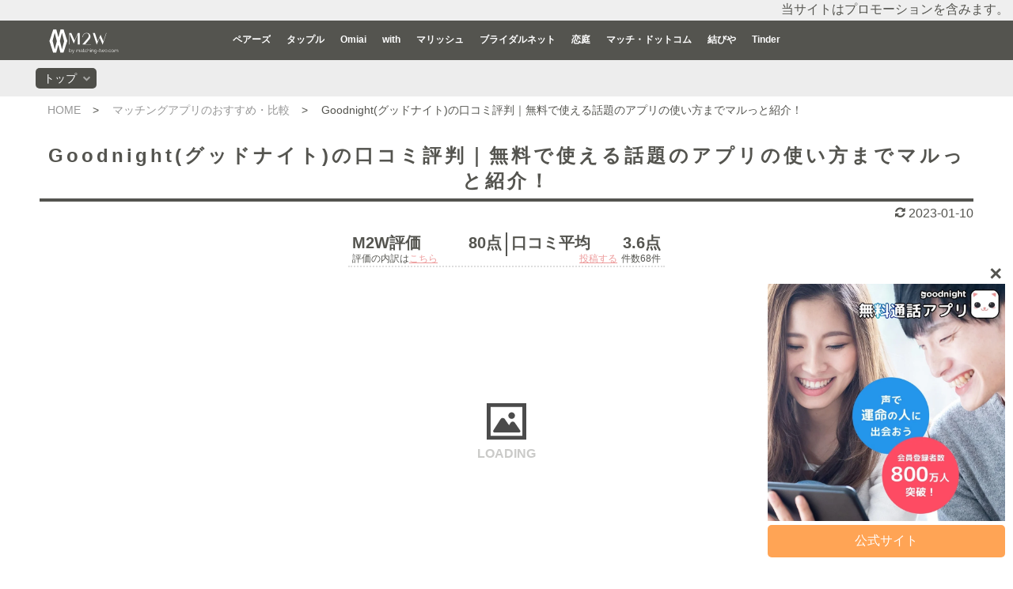

--- FILE ---
content_type: text/html; charset=UTF-8
request_url: https://matching-two.com/goodnight/
body_size: 44691
content:
<!DOCTYPE html><html lang="ja"><head><script data-no-optimize="1">var litespeed_docref=sessionStorage.getItem("litespeed_docref");litespeed_docref&&(Object.defineProperty(document,"referrer",{get:function(){return litespeed_docref}}),sessionStorage.removeItem("litespeed_docref"));</script> <meta charset="utf-8"><meta name="robots" content="index,follow"><meta name="description" content="Goodnightアプリの概要・使い方・評判を紹介。どんな人に向いているかも記載しています。これからGoodnightを使ってみたい人は必見。"><meta property="og:site_name" content="M2W - 恋活・婚活の総合メディア" /><meta property="og:type" content="article" /><meta property="og:title" content="Goodnight(グッドナイト)の口コミ評判｜無料で使える話題のアプリの使い方までマルっと紹介！" /><meta property="og:url" content="https://matching-two.com/goodnight/" /><meta property="og:description" content="良い口コミのまとめ悪い口コミのまとめ 電話のため気軽に出会える。いろいろな趣味の人と出会える。恋人ができた。顔出しが不要で気軽。国際交流できる。業者がいる。友達はできるが恋人はできない。 TikTokで話題の通話型マッチングアプリ、Good" /><meta property="og:image" content="https://matching-two.com/wp-content/uploads/article/Goodnight/Goodnight/goodnight.jpg" /><meta name="twitter:card" content="summary_large_image" /><script type="application/ld+json">[{"@context": "http://schema.org/","@type": "BreadcrumbList","itemListElement": [{"@type": "ListItem","position": 1, "name": "M2W｜恋活・婚活の総合メディア","item": "https://matching-two.com/"},{"@type": "ListItem","position": 2, "name": "マッチングアプリのおすすめ・比較","item": "https://matching-two.com/app-ranking/"},{"@type": "ListItem","position": 3, "name": "Goodnight(グッドナイト)の口コミ評判｜無料で使える話題のアプリの使い方までマルっと紹介！","item": "https://matching-two.com/goodnight/"}]},{"@context": "https://schema.org","@type": "Article","mainEntityOfPage":{"@type":"WebPage","@id":"https://matching-two.com/goodnight/"},"headline": "Goodnight(グッドナイト)の口コミ評判｜無料で使える話題のアプリの使い方までマルっと紹介！","image":["https://matching-two.com/wp-content/uploads/article/Goodnight/Goodnight/goodnight.jpg","https://matching-two.com/wp-content/uploads/general/counselor18.jpg","https://matching-two.com/wp-content/uploads/general/woman80.jpg","https://matching-two.com/wp-content/uploads/article/Goodnight/Goodnight/Goodnight-1.jpg","https://matching-two.com/wp-content/uploads/article/Goodnight/Goodnight/Goodnight-2.jpg","https://matching-two.com/wp-content/uploads/article/Goodnight/Goodnight/Goodnight-3.jpg","https://matching-two.com/wp-content/uploads/general/counselor13.jpg","https://matching-two.com/wp-content/uploads/general/couple11.jpg"],"articleSection":"Goodnight","author":{"@type": "Person","name": "佐藤 あきら","image": "https://matching-two.com/wp-content/uploads/balloon-icon/akira.png","url": "https://matching-two.com/author/akira/","hasCredential": [{"@type": "EducationalOccupationalCredential","name": "TOEIC855"},{"@type": "EducationalOccupationalCredential","name": "運行管理者"},{"@type": "EducationalOccupationalCredential","name": "貿易実務検定B級"}],"description": "30代の都内勤務のOL。婚活期間は24～29歳までの期間で結婚相談所3社、マッチングアプリ9社を使い、出会った男性の数は143人。友人から「婚活ソルジャー」と名付けられる。最終的にはマッチングアプリで出会った男性と結婚。","jobTitle": "M2Wディレクター"},"reviewedBy":[{"@type": "Person","name": "首藤","image": "https://matching-two.com/wp-content/uploads/balloon-icon/syuto2.jpg","url": "https://matching-two.com/author/syuto/","hasCredential": [{"@type": "EducationalOccupationalCredential","name": "中学校教諭一種免許状（音楽）"},{"@type": "EducationalOccupationalCredential","name": "高等学校教諭一種免許状（音楽）"},{"@type": "EducationalOccupationalCredential","name": "JLC認定恋愛アドバイザー３級","sameAs": "https://love-consultation.jp/advisers/detail/329"}],"description": "20代後半女性。結婚相談所サンマリエへの勤務経験を持つ。男女問わず数々の婚活の悩みを聞き、アドバイスをした経験から婚活全体の情報を婚活者側・運営側の両方の目線で発信中。","jobTitle": "M2W編集長"}],"publisher": {"@type": "Organization","name": "株式会社Woo","alternateName": "Woo Corp.","url": "https://woo.co.jp/"},"datePublished":"2023-01-10T02:10:51+09:00","dateModified":"2023-01-10T02:10:51+09:00"}]</script><meta name="google-site-verification" content="_-8kg56fArkJIeQvWLXg8PUkFQ2pskcg83av7X_PSkI"> <script type="litespeed/javascript">(function(w,d,s,l,i){w[l]=w[l]||[];w[l].push({'gtm.start':new Date().getTime(),event:'gtm.js'});var f=d.getElementsByTagName(s)[0],j=d.createElement(s),dl=l!='dataLayer'?'&l='+l:'';j.async=!0;j.src='https://www.googletagmanager.com/gtm.js?id='+i+dl;f.parentNode.insertBefore(j,f)})(window,document,'script','dataLayer','GTM-PFRW6KT')</script> <meta name="viewport" content="width=device-width, initial-scale=1"><meta http-equiv="X-UA-Compatible" content="IE=edge"><link rel="preload" href="https://matching-two.com/wp-content/themes/unify-theme/assets/fonts/icomoon.woff?1h9x3m" as="font" type="font/woff" crossorigin><meta name='robots' content='max-image-preview:large' /><link rel='dns-prefetch' href='//cdn.jsdelivr.net' /><link rel='dns-prefetch' href='//cdnjs.cloudflare.com' /><style id="litespeed-ccss">ul{box-sizing:border-box}:root{--wp--preset--font-size--normal:16px;--wp--preset--font-size--huge:42px}body{--wp--preset--color--black:#000000;--wp--preset--color--cyan-bluish-gray:#abb8c3;--wp--preset--color--white:#ffffff;--wp--preset--color--pale-pink:#f78da7;--wp--preset--color--vivid-red:#cf2e2e;--wp--preset--color--luminous-vivid-orange:#ff6900;--wp--preset--color--luminous-vivid-amber:#fcb900;--wp--preset--color--light-green-cyan:#7bdcb5;--wp--preset--color--vivid-green-cyan:#00d084;--wp--preset--color--pale-cyan-blue:#8ed1fc;--wp--preset--color--vivid-cyan-blue:#0693e3;--wp--preset--color--vivid-purple:#9b51e0;--wp--preset--gradient--vivid-cyan-blue-to-vivid-purple:linear-gradient(135deg,rgba(6,147,227,1) 0%,rgb(155,81,224) 100%);--wp--preset--gradient--light-green-cyan-to-vivid-green-cyan:linear-gradient(135deg,rgb(122,220,180) 0%,rgb(0,208,130) 100%);--wp--preset--gradient--luminous-vivid-amber-to-luminous-vivid-orange:linear-gradient(135deg,rgba(252,185,0,1) 0%,rgba(255,105,0,1) 100%);--wp--preset--gradient--luminous-vivid-orange-to-vivid-red:linear-gradient(135deg,rgba(255,105,0,1) 0%,rgb(207,46,46) 100%);--wp--preset--gradient--very-light-gray-to-cyan-bluish-gray:linear-gradient(135deg,rgb(238,238,238) 0%,rgb(169,184,195) 100%);--wp--preset--gradient--cool-to-warm-spectrum:linear-gradient(135deg,rgb(74,234,220) 0%,rgb(151,120,209) 20%,rgb(207,42,186) 40%,rgb(238,44,130) 60%,rgb(251,105,98) 80%,rgb(254,248,76) 100%);--wp--preset--gradient--blush-light-purple:linear-gradient(135deg,rgb(255,206,236) 0%,rgb(152,150,240) 100%);--wp--preset--gradient--blush-bordeaux:linear-gradient(135deg,rgb(254,205,165) 0%,rgb(254,45,45) 50%,rgb(107,0,62) 100%);--wp--preset--gradient--luminous-dusk:linear-gradient(135deg,rgb(255,203,112) 0%,rgb(199,81,192) 50%,rgb(65,88,208) 100%);--wp--preset--gradient--pale-ocean:linear-gradient(135deg,rgb(255,245,203) 0%,rgb(182,227,212) 50%,rgb(51,167,181) 100%);--wp--preset--gradient--electric-grass:linear-gradient(135deg,rgb(202,248,128) 0%,rgb(113,206,126) 100%);--wp--preset--gradient--midnight:linear-gradient(135deg,rgb(2,3,129) 0%,rgb(40,116,252) 100%);--wp--preset--font-size--small:13px;--wp--preset--font-size--medium:20px;--wp--preset--font-size--large:36px;--wp--preset--font-size--x-large:42px;--wp--preset--spacing--20:0.44rem;--wp--preset--spacing--30:0.67rem;--wp--preset--spacing--40:1rem;--wp--preset--spacing--50:1.5rem;--wp--preset--spacing--60:2.25rem;--wp--preset--spacing--70:3.38rem;--wp--preset--spacing--80:5.06rem;--wp--preset--shadow--natural:6px 6px 9px rgba(0, 0, 0, 0.2);--wp--preset--shadow--deep:12px 12px 50px rgba(0, 0, 0, 0.4);--wp--preset--shadow--sharp:6px 6px 0px rgba(0, 0, 0, 0.2);--wp--preset--shadow--outlined:6px 6px 0px -3px rgba(255, 255, 255, 1), 6px 6px rgba(0, 0, 0, 1);--wp--preset--shadow--crisp:6px 6px 0px rgba(0, 0, 0, 1)}*,::after,::before{box-sizing:border-box}html{line-sizing:normal}body{margin:0}h1{font-size:2rem}h2{font-size:1.5rem}h1{margin:.67em 0}img{display:block;vertical-align:middle;max-width:100%}img{height:auto}img{border-style:none}aside,header,main,nav,section{display:block}[type=radio]{box-sizing:border-box;padding:0}*{font-family:-apple-system,BlinkMacSystemFont,"Segoe UI","Helvetica Neue","Hiragino Kaku Gothic ProN",メイリオ,meiryo,sans-serif;margin:0;padding:0}html,body{color:#54544F}div,p,span{word-break:break-all}li{margin:10px 0;line-height:24px}a{color:#54544F;text-decoration:none}.content a{color:#3b9bd4;text-decoration:underline}:root{--scrollbarWidth:0px}[class^="icon-"]{font-family:"icomoon"!important;speak:never;font-style:normal;font-weight:400;font-variant:normal;text-transform:none;line-height:1;-webkit-font-smoothing:antialiased;-moz-osx-font-smoothing:grayscale}.icon-chevron-down:before{content:""}.icon-chevron-up:before{content:""}.icon-refresh:before{content:""}.l-header{display:flex;position:relative;justify-content:center;flex-wrap:wrap}.l-header-wrapper{width:1200px;position:relative}.l-header-wrapper.header-type-2 .header-menu{background:#54544F;margin:0 calc(50% - 50vw + var(--scrollbarWidth, 0)/2);width:calc(100vw - var(--scrollbarWidth, 0));display:flex;height:60px;align-items:center;font-size:14px;font-weight:700;overflow-x:auto;overflow-y:hidden}.l-header-wrapper.header-type-2 .header-menu ul{margin:0 auto;color:#fff;box-sizing:content-box;display:block;text-align:center;overflow-x:auto;white-space:nowrap;padding:10px}.l-header-wrapper.header-type-2 .header-menu ul li{display:inline-block;overflow-x:auto;overflow-y:hidden;-webkit-overflow-scrolling:touch;overflow-scrolling:touch;overflow:auto;white-space:nowrap;margin:10px}.l-header-wrapper.header-type-2 .header-menu ul li a{color:#fff}.l-header-wrapper ul{list-style:none;display:flex}@media screen and (min-width:900px){.l-header-wrapper.header-type-2 .header-menu ul{max-width:1200px}}.l-wrapper-inner{margin-bottom:20px!important}.l-main,.l-sidebar{padding:20px 10px}.l-breadcrumb{padding:5px 0;overflow-x:auto}@media (min-width:900px){.l-main{width:67%}.l-sidebar{width:27.3%;margin-left:5.7%}.l-wrapper-inner,.l-breadcrumb-inner{display:flex;max-width:1200px;margin:0 auto}}.content-header .thumbnail-wrap img{width:100%}.sidebar-item{margin:10px 0 20px 0}.sidebar-item ul{list-style:none}.sidebar-content{font-size:15px;list-style:none;padding-inline-start:0}.sidebar-heading{color:#54544F;font-size:14px;line-height:24px;padding:8px}.l-sidebar-inner-fixed{position:sticky;margin-bottom:0;top:10px;z-index:1}.footer-jump-area{position:fixed;right:1em;bottom:1em;z-index:99999;display:flex;flex-direction:column;align-items:flex-end;text-align:center;-webkit-transform:translateY(-8px);transform:translateY(-8px);visibility:hidden;opacity:0}.footer-jump-area .footer-jump-up,.footer-jump-area .footer-jump-down{display:flex;border:solid 1px #333;border-radius:50px;flex-direction:column;justify-content:center;width:48px;height:48px;overflow:hidden;background:#fff;color:#333;line-height:1;text-align:center;background:#fff;opacity:.75;margin:5px 0}.breadcrumb-ul{display:flex;-webkit-box-pack:start;-ms-flex-pack:start;justify-content:flex-start;list-style:none;padding-inline-start:20px;margin:0;font-size:14px;padding-bottom:10px}.breadcrumb-li{padding-right:20px;margin:0;white-space:nowrap}.breadcrumb-li:not(:last-child){position:relative;padding-right:40px}.breadcrumb-li:not(:last-child) .breadcrumb-link{color:#D1CBAC}.breadcrumb-li:not(:last-child)::after{content:">";position:absolute;margin-left:15px}@media screen and (max-width:768px){.breadcrumb-ul{display:block;overflow-x:auto;overflow-y:hidden;-webkit-overflow-scrolling:touch;overflow-scrolling:touch;overflow:auto;white-space:nowrap}.breadcrumb-li{display:inline;padding-right:20px;flex:0 0 40%}}th,td{border-spacing:0}th,td{top:-1px;z-index:99998;padding:0 10px;padding:10px;border-bottom-width:1px;border-left-width:1px;border-bottom-style:solid;border-left-style:solid;border-bottom-color:#c6c3b6;border-left-color:#c6c3b6;color:#54544F;font-size:15px;font-weight:400}th{background:#e6e6e0;line-height:24px}td{line-height:27px}:not(.is-scrollable) thead th{position:-webkit-sticky;position:sticky;top:0;z-index:1}.toc-wrap .toc.toc-design-3 .toc-contents .toc-ul{padding:0;list-style:"- ";display:flex;flex-direction:column;gap:5px;margin-bottom:10px}.toc-wrap .toc.toc-design-3 .toc-contents .toc-ul .toc-li{margin:0;padding:0;line-height:1.5}.toc-wrap .toc.toc-design-3 .toc-contents [data-uy-toc-open-target="2"]{display:none}.sidebar-toc{margin-top:5px;max-height:60vh;overflow-y:auto;border:solid #eee 1px;border-radius:5px;position:relative;background:#fafafa}@media (max-width:899px){.sidebar-toc{max-height:initial}}.sidebar-toc .sidebar-toc-ul{margin-left:0;padding:0 10px 0 35px;max-height:initial}.sidebar-toc::-webkit-scrollbar{width:8px}.sidebar-toc::-webkit-scrollbar-thumb{border-radius:5px;background:#ccc}.sidebar-toc::-webkit-scrollbar-track{border-radius:5px;background:#f3f3f3}.content p{line-height:1.5;margin-bottom:20px}.content ul{margin-left:20px}.content{padding:10px 0}.content-title{font-size:22px;line-height:1.4;color:#54544F}@media (max-width:899px){.content-title{font-size:20px}}.article-info{position:relative;height:25px;margin:10px 0}.article-info i:before{padding:4px;font-size:15px}.cat-top{background:#444440;position:absolute;width:fit-content;display:flex;align-items:center}.cat-top-link{color:#fff;padding:5px;font-size:12px}.mod-info{position:absolute;right:0;display:flex}.mod-info>div{margin:0 2px}th{background:#EDEDED}.sidebar-review-ul{list-style:none;padding-inline-start:0}.sidebar-review-li{border-bottom:dotted 1px #888;padding-bottom:5px}.sidebar-review-link{display:inline-flex;vertical-align:middle;line-height:40px;width:100%}.breadcrumb-li:not(:last-child) .breadcrumb-link{color:#969696}.uy-child-footer-ul li .uy-child-footer-li-review-cnt{display:none}@media (max-width:599px){.uy-child-footer-ul li a .uy-child-footer-li-review-cnt{display:block;margin-right:20px;background:#EDEDED;border-radius:5px;color:#54544F;padding:5px;text-align:center;min-width:100px}}.l-header{background:#54544F}.l-header .l-header-wrapper{max-width:1200px;width:100%}.l-header .l-header-wrapper .custom-html-widget{width:100%;display:flex;justify-content:center;align-items:center}.l-header .l-header-wrapper .header-menu{height:50px;margin:initial;width:initial;justify-content:center;overflow-y:initial;overflow-x:initial;position:relative}.l-header .l-header-wrapper .header-menu .header-menu-pc{color:#fff;display:flex;height:50px;align-items:center;font-size:12px;overflow-x:auto;overflow-y:hidden;margin:0 120px;animation:SlideIn .5s}.l-header .l-header-wrapper .header-menu .header-menu-pc::-webkit-scrollbar{height:4px}.l-header .l-header-wrapper .header-menu .header-menu-pc::-webkit-scrollbar-thumb{border-radius:5px;background:rgb(204 204 204/.6)}.l-header .l-header-wrapper .header-menu .header-menu-pc::-webkit-scrollbar-track{border-radius:5px;background:none}.l-header .l-header-wrapper .header-menu .header-menu-pc .header-menu-nav-ul{position:relative;overflow-y:initial;overflow-x:initial;padding:0}.l-header .l-header-wrapper .header-menu .header-menu-pc .header-menu-nav-ul li{animation:SlideIn .5s}.l-header .l-header-wrapper .header-menu .logo-pc#uy-child-header-logo{position:absolute;left:20px}@keyframes SlideIn{0%{opacity:0;transform:translateX(20px);overflow-x:hidden}100%{opacity:1;transform:translateX(0);overflow-x:auto}}.content{font-size:16px;line-height:2;letter-spacing:.05rem}.content .emphasis1{color:#ED9C9C;background:none}.sidebar-heading{background:#54544F;color:#fff!important;border-radius:5px}.uy-child-genre-top-prod-table thead th{background:#EDEDED;top:-20px!important}.uy-child-genre-top-prod-table tbody td{background:#fff;text-align:center;padding:5px;line-height:18px}.uy-child-genre-top-prod-table .feature ul{text-align:left;margin-left:20px}.uy-child-genre-top-prod-table .feature ul li{margin:0}@media (max-width:899px){.uy-child-genre-top-prod-table thead th{top:-6px!important}.uy-child-genre-top-prod-table tbody td{font-size:13px}}.toc-wrap .toc.toc-design-3 .toc-contents .toc-ul{padding:0;list-style:"- ";display:flex;flex-direction:column;gap:5px;margin-bottom:10px}.toc-wrap .toc.toc-design-3 .toc-contents .toc-ul .toc-li{margin:0;padding:0;line-height:1.5}.toc-wrap .toc.toc-design-3 .toc-contents [data-uy-toc-open-target="2"]{display:none}.content p,.content td,.content,th,.content div,.content span,.content li,.content a{line-height:1.8;font-size:15px}:root{--uyAffiScrollbarWidth:0px}:root,:host{--fa-style-family-brands:'Font Awesome 6 Brands';--fa-font-brands:normal 400 1em/1 'Font Awesome 6 Brands'}:root,:host{--fa-style-family-classic:'Font Awesome 6 Free';--fa-font-regular:normal 400 1em/1 'Font Awesome 6 Free'}:root,:host{--fa-style-family-classic:'Font Awesome 6 Free';--fa-font-solid:normal 900 1em/1 'Font Awesome 6 Free'}.emphasis1{background:linear-gradient(transparent 50%,#ffe412 0%);font-weight:700}.sidebar-heading{background:linear-gradient(#54544f,#54544f)}.sidebar-heading{color:#fff}[class^="genre-top"]{display:none}[name="uy-child-genre-top1"]{display:none}</style><link rel="preload" data-asynced="1" data-optimized="2" as="style" onload="this.onload=null;this.rel='stylesheet'" href="https://matching-two.com/wp-content/litespeed/ucss/f8e6a391e9a8e9faa67b6fde21dc80d2.css?ver=de1c8" /><script type="litespeed/javascript">!function(a){"use strict";var b=function(b,c,d){function e(a){return h.body?a():void setTimeout(function(){e(a)})}function f(){i.addEventListener&&i.removeEventListener("load",f),i.media=d||"all"}var g,h=a.document,i=h.createElement("link");if(c)g=c;else{var j=(h.body||h.getElementsByTagName("head")[0]).childNodes;g=j[j.length-1]}var k=h.styleSheets;i.rel="stylesheet",i.href=b,i.media="only x",e(function(){g.parentNode.insertBefore(i,c?g:g.nextSibling)});var l=function(a){for(var b=i.href,c=k.length;c--;)if(k[c].href===b)return a();setTimeout(function(){l(a)})};return i.addEventListener&&i.addEventListener("load",f),i.onloadcssdefined=l,l(f),i};"undefined"!=typeof exports?exports.loadCSS=b:a.loadCSS=b}("undefined"!=typeof global?global:this);!function(a){if(a.loadCSS){var b=loadCSS.relpreload={};if(b.support=function(){try{return a.document.createElement("link").relList.supports("preload")}catch(b){return!1}},b.poly=function(){for(var b=a.document.getElementsByTagName("link"),c=0;c<b.length;c++){var d=b[c];"preload"===d.rel&&"style"===d.getAttribute("as")&&(a.loadCSS(d.href,d,d.getAttribute("media")),d.rel=null)}},!b.support()){b.poly();var c=a.setInterval(b.poly,300);a.addEventListener&&a.addEventListener("load",function(){b.poly(),a.clearInterval(c)}),a.attachEvent&&a.attachEvent("onload",function(){a.clearInterval(c)})}}}(this);</script><link rel="preload" as="image" href="https://matching-two.com/wp-content/themes/unify-child-m2w/assets/images/top-mv-logo.svg"><link rel="preload" as="image" href="https://matching-two.com/wp-content/uploads/category/goodnight.jpg.webp"><link rel="preload" as="image" href="https://matching-two.com/wp-content/uploads/category/goodnight.jpg.webp"><link rel="preload" as="image" href="https://matching-two.com/wp-content/uploads/category/goodnight.jpg.webp"><link rel='stylesheet' id='parent-style-css' href='https://matching-two.com/wp-content/themes/unify-theme/style.css?ver=10.0.17' type='text/css' media='all' /><link rel='stylesheet' id='child-style-css' href='https://matching-two.com/wp-content/themes/unify-child-m2w/style.css?ver=10.0.17_2023090610100' type='text/css' media='all' /><link rel='stylesheet' id='uy_affi-css' href='https://matching-two.com/wp-content/plugins/unify-affiliate/assets/style/affi.css?ver=8.0.9' type='text/css' media='all' /> <script type="litespeed/javascript" data-src="https://matching-two.com/wp-includes/js/jquery/jquery.min.js?ver=3.7.1" id="jquery-core-js"></script> <script type="litespeed/javascript" data-src="https://matching-two.com/wp-content/themes/unify-theme/assets/lib/jquery.countdown/jquery.countdown.min.js?ver=10.0.17" id="uy_jquery_countdown-js"></script> <script type="litespeed/javascript" data-src="https://matching-two.com/wp-content/themes/unify-theme/assets/lib/jquery.countdown/jquery.countdown-ja.js?ver=10.0.17" id="uy_jquery_countdown_ja-js"></script> <script type="litespeed/javascript" data-src="https://matching-two.com/wp-content/themes/unify-theme/assets/script/front.js?ver=10.0.17" id="uy_front-js"></script> <link rel="https://api.w.org/" href="https://matching-two.com/wp-json/" /><link rel="alternate" type="application/json" href="https://matching-two.com/wp-json/wp/v2/posts/28159" /><link rel="EditURI" type="application/rsd+xml" title="RSD" href="https://matching-two.com/xmlrpc.php?rsd" /><link rel='shortlink' href='https://matching-two.com/?p=28159' /><link rel="alternate" type="application/json+oembed" href="https://matching-two.com/wp-json/oembed/1.0/embed?url=https%3A%2F%2Fmatching-two.com%2Fgoodnight%2F" /><link rel="alternate" type="text/xml+oembed" href="https://matching-two.com/wp-json/oembed/1.0/embed?url=https%3A%2F%2Fmatching-two.com%2Fgoodnight%2F&#038;format=xml" /> <script type="application/ld+json">{"@context":"https:\/\/schema.org\/","@type":"Product","name":"Goodnight","review":{"@type":"Review","name":"Goodnightの良い口コミ・悪い口コミ","author":{"@type":"Person","name":"佐藤 あきら"},"positiveNotes":{"@type":"ItemList","itemListElement":[{"@type":"ListItem","position":1,"name":"電話のため気軽に出会える。"},{"@type":"ListItem","position":2,"name":"いろいろな趣味の人と出会える。"},{"@type":"ListItem","position":3,"name":"恋人ができた。"},{"@type":"ListItem","position":4,"name":"顔出しが不要で気軽。"},{"@type":"ListItem","position":5,"name":"国際交流できる。"}]},"negativeNotes":{"@type":"ItemList","itemListElement":[{"@type":"ListItem","position":1,"name":"業者がいる。"},{"@type":"ListItem","position":2,"name":"友達はできるが恋人はできない。"}]}}}</script><meta name="thumbnail" content="https://matching-two.com/wp-content/uploads/article/Goodnight/Goodnight/goodnight.jpg" /><meta name="referrer" content="no-referrer-when-downgrade"/><script type="application/ld+json">{"@context":"http://schema.org","@type":"WebSite","name":"M2W","alternateName":"エムツーダブリュー","url":"https://matching-two.com/","about":"恋活・婚活の総合メディア","description":"M2Wはマッチングアプリや結婚相談所を中心とした恋愛サービスを紹介するメディアです。「あらゆる恋活・婚活の悩みに寄り添い、１組でも多くの幸せなカップル・家族を作る。」をミッションとし、情報を発信しています。","contributor":[],"producer":{"@type":"Person","name":"首藤こず恵","description":"20代後半女性。結婚相談所サンマリエへの勤務経験を持つ。男女問わず数々の婚活の悩みを聞き、アドバイスをした経験から婚活全体の情報を婚活者側・運営側の両方の目線で発信中。","image":{"@type":"ImageObject","url":"https://matching-two.com/wp-content/uploads/balloon-icon/syuto2.jpg"},"jobTitle":"株式会社Wooチーフディレクター","alumniOf":{"@type":"Organization","name":"株式会社サンマリエ","url":"https://www.sunmarie.co.jp/"},"url":"https://matching-two.com/author/syuto/","sameAs":["https://twitter.com/syuto_m2w"]},"maintainer":{"@type":"Person","name":"工藤逸世","jobTitle":"株式会社Woo代表取締役","sameAs":["https://woo.co.jp/","https://twitter.com/domblog_jp"]},"accountablePerson":{"@type":"Person","name":"工藤逸世","jobTitle":"株式会社Woo代表取締役","sameAs":["https://woo.co.jp/","https://twitter.com/domblog_jp"]},"publisher":{"@type":"Organization","name":"株式会社Woo","alternateName":"WooCorp.","url":"https://woo.co.jp/","logo":"https://woo.co.jp/wp-content/uploads/common/logo.png","sameAs":["https://en-gage.net/woo-recruit/"],"publishingPrinciples":"https://matching-two.com/contents-policy/","ethicsPolicy":"https://matching-two.com/contents-policy/","founder":{"@type":"Person","name":"工藤逸世","jobTitle":"株式会社Woo代表取締役","sameAs":["https://woo.co.jp/","https://twitter.com/domblog_jp"]},"review":{"@type":"Review","description":"広告主が責任をもってアフィリエイト広告を管理することにより、景品表示法の不当表示となるようなアフィリエイト広告を防止できると思料されることから、景品表示法の改正は現時点では不要であると考えられる。しかし、例えば、アフィリエイターが広告主の指示や表示内容のレギュレーションを超えて問題のある表示を行うなどの問題行為が多数生じた場合は、広告主が責任をもってアフィリエイト広告を管理したとしても不当表示をなくすことができないため、景品表示法を改正して、供給主体又は責任主体の位置付けの見直し等を検討すべきである。","url":"https://www.caa.go.jp/policies/policy/representation/meeting_materials/review_meeting_003/assets/representation_cms216_220215_01.pdf","author":{"@type":"Organization","name":"アフィリエイト広告等に関する検討会委員","url":"https://www.caa.go.jp/notice/assets/CMS219_210528_01.pdf"}},"foundingDate":"2016-10-06T00:00:00+09:00","address":{"@type":"PostalAddress","addressLocality":"Tokyo","addressRegion":"JP","postalCode":"1600022","streetAddress":"東京都新宿区新宿１丁目３６番２号新宿第七葉山ビル３階"},"contactPoint":{"@type":"ContactPoint","url":"https://matching-two.com/contact/"}},"copyrightHolder":{"@type":"Organization","name":"株式会社Woo","alternateName":"WooCorp."}}</script><script type="application/ld+json">{"@context":"https://schema.org/","@type":"Product","name":"Goodnight","image":["https://matching-two.com/wp-content/uploads/category/goodnight.jpg","","","","",""],"category":"マッチングアプリ","brand":{"@type": "Organization","name":"株式会社GoodNightJapan"},"offers":{"@type":"Offer","price":"4100","url":"https://goodnight.io/ja","priceCurrency":"JPY","availability":"https://schema.org/OnlineOnly"},"aggregateRating":{"@type":"AggregateRating","ratingValue":"3.6","bestRating":"5","worstRating":"1","ratingCount":"68","reviewCount":"68"},"review": [{"@type":"Review","reviewBody":"マッチングするまで大変だが、マッチして通話できたとき女性と会話ができて話が弾んだり気軽に話せるアプリなのでおすすめできると思った。","reviewRating":{"@type":"Rating","ratingValue":"4","bestRating":"5","worstRating":"1"},"author":{"@type":"Person","name":"20代男性","gender":"男性"}},{"@type":"Review","reviewBody":"知らない人なはずなのにこんなに話が盛り上がることがあるんだ、と勉強になったし良い経験になりました。警戒心が強い方なのでお会いするまではしませんでしたが、リア友とはまた違った、マッチングアプリだからこその魅力を感じました。","reviewRating":{"@type":"Rating","ratingValue":"4","bestRating":"5","worstRating":"1"},"author":{"@type":"Person","name":"20代女性","gender":"女性"}},{"@type":"Review","reviewBody":"暇な時や寂しい時に利用していました。  ややこしいメールのやりとりや相手探しをしなくても自動的にマッチングさせてくれるので  気軽にお話しでき、よかったです。","reviewRating":{"@type":"Rating","ratingValue":"3","bestRating":"5","worstRating":"1"},"author":{"@type":"Person","name":"30代女性","gender":"女性"}},{"@type":"Review","reviewBody":"なかなか眠る事ができない夜に、YouTubeの広告でみかけダウンロードした際に利用しました。  ２８歳の年上の女性とマッチし、１時間ほど話してくうちに意気投合し、ラインを交換した後日、一緒に飲みに行きました。  今では週に３回は飲みに行く大切な友達です。","reviewRating":{"@type":"Rating","ratingValue":"4","bestRating":"5","worstRating":"1"},"author":{"@type":"Person","name":"20代男性","gender":"男性"}},{"@type":"Review","reviewBody":"実際に会ってはないですが、LINE交換をし、今でも連絡をとっています。最初は英会話の勉強と思って海外の友達を選択してやっていたのですが、日本の枠でやってみたら気が合う方とお話ししてLINE交換して今では時間潰しに電話をしたりする仲です。オススメです。","reviewRating":{"@type":"Rating","ratingValue":"5","bestRating":"5","worstRating":"1"},"author":{"@type":"Person","name":"30代男性","gender":"男性"}},{"@type":"Review","reviewBody":"実際に会うことはできませんでしたが、電話友達として仲良くできる子はいました。夜1人で寂しいなと思い時に、手軽に電話ができるのでよかったです。","reviewRating":{"@type":"Rating","ratingValue":"5","bestRating":"5","worstRating":"1"},"author":{"@type":"Person","name":"20代男性","gender":"男性"}},{"@type":"Review","reviewBody":"登録人数が多くマッチングしやすかった。無料で使えるので良い。悪かった点は通話に時間制限があるので使いにくい。","reviewRating":{"@type":"Rating","ratingValue":"4","bestRating":"5","worstRating":"1"},"author":{"@type":"Person","name":"30代女性","gender":"女性"}},{"@type":"Review","reviewBody":"日本人以外の外国ユーザーが多いので、英語を鍛えたい人には最適だと思います。フレンド登録には課金が必要だったのでそこはあまりよくないかなと思いました。","reviewRating":{"@type":"Rating","ratingValue":"4","bestRating":"5","worstRating":"1"},"author":{"@type":"Person","name":"30代女性","gender":"女性"}},{"@type":"Review","reviewBody":"人と話すことが好きな人にはとてもいいアプリだと思います。気軽に話せて好きなタイミングで電話を切れるので、縛りがなく利用できるのがとてもいい点だと思います。","reviewRating":{"@type":"Rating","ratingValue":"3","bestRating":"5","worstRating":"1"},"author":{"@type":"Person","name":"20代女性","gender":"女性"}},{"@type":"Review","reviewBody":"会えるのかと不安だったのですがサクラもいなくしっかりとした女の子に会うことができました。趣味が同じなので友達として最高の出会いでした。","reviewRating":{"@type":"Rating","ratingValue":"4","bestRating":"5","worstRating":"1"},"author":{"@type":"Person","name":"40代男性","gender":"男性"}},{"@type":"Review","reviewBody":"繋がりやすいが喋り出さない人も多くて、話題を広げるのが大変なこともあった。中にはとっても会話が楽しくて、色々な話ができて楽しかった。","reviewRating":{"@type":"Rating","ratingValue":"3","bestRating":"5","worstRating":"1"},"author":{"@type":"Person","name":"20代女性","gender":"女性"}},{"@type":"Review","reviewBody":"文字だけのやり取りだと性別や年齢を偽れる分、こちらのボイスチャットのほうが信憑性があり安心出来ると思います。私は同性の友達が欲しくて始めましたがなかなか同性には相手にして貰えず‥利用されてる方は恋人探しをしている方が多い印象です。","reviewRating":{"@type":"Rating","ratingValue":"3","bestRating":"5","worstRating":"1"},"author":{"@type":"Person","name":"20代女性","gender":"女性"}},{"@type":"Review","reviewBody":"寝るまでの間や暇な時間が出来た時の暇つぶし感覚で気軽に利用できて良かった。  外国籍の方の日本語勉強のために使っているユーザーも居て、そのような方と話すのも中々機会が無いもので面白かった。  サービスを利用していく中で実際に合うことになった方も居てお付き合いすることも出来た。  自分の中では悪かった点は特に見当たらない。","reviewRating":{"@type":"Rating","ratingValue":"5","bestRating":"5","worstRating":"1"},"author":{"@type":"Person","name":"30代男性","gender":"男性"}},{"@type":"Review","reviewBody":"眠れないときや誰かと話したいときに便利。  自分と同じ趣味の人とつながったことがあり、2時間くらい話した。  誰かと話すとストレス発散にもなるし最高だった。","reviewRating":{"@type":"Rating","ratingValue":"4","bestRating":"5","worstRating":"1"},"author":{"@type":"Person","name":"30代女性","gender":"女性"}},{"@type":"Review","reviewBody":"良かった点は、名前や顔がわからないので、電話が繋がった相手と気軽に会話ができます。  以前、自分の好きなアーティストを、好きな人とマッチングし、実際にコンサートで会って仲良くなりました。  先ほども言いましたが、気軽に会話できるので暇な時間に楽しめます。","reviewRating":{"@type":"Rating","ratingValue":"4","bestRating":"5","worstRating":"1"},"author":{"@type":"Person","name":"20代男性","gender":"男性"}},{"@type":"Review","reviewBody":"恋人をつくるという所では少し合わなかったアプリでした。  海外の人との交流アプリと言った感じで、国際結婚などは考えておらず、気のいいお友達といった感じのやりとりだけでした。  無料で制限なくチャットは出来るのでお友達作りには良いかもしれません。","reviewRating":{"@type":"Rating","ratingValue":"3","bestRating":"5","worstRating":"1"},"author":{"@type":"Person","name":"30代女性","gender":"女性"}},{"@type":"Review","reviewBody":"良かった点は、話し相手程度なら簡単に見つける事が出来るのと他のアプリでは禁止されてるLINE交換可能な事なので上手く使えば会えると思いました。悪い点は無料だと話し相手と話すきっかけ作りが有料より少し大変な事です。","reviewRating":{"@type":"Rating","ratingValue":"4","bestRating":"5","worstRating":"1"},"author":{"@type":"Person","name":"30代男性","gender":"男性"}},{"@type":"Review","reviewBody":"私は楽しかったが、相手はあんまり乗り気じゃなかったのか途中で反応が薄くなった気がする。会ったことのない見えない相手との会話難しいかった。","reviewRating":{"@type":"Rating","ratingValue":"5","bestRating":"5","worstRating":"1"},"author":{"@type":"Person","name":"20代女性","gender":"女性"}},{"@type":"Review","reviewBody":"悪い点  ・女性とマッチするのに少なくとも1分以上、混んでいれば20分ぐらい時間がかかる  ・英語で設定して通話した後、日本語に設定しても、設定が反映されず外国人の人と繋がる  良い点  実際に外国人と英語で会話できるため、英語学習にはうってつけ","reviewRating":{"@type":"Rating","ratingValue":"4","bestRating":"5","worstRating":"1"},"author":{"@type":"Person","name":"20代男性","gender":"男性"}},{"@type":"Review","reviewBody":"なかなか良い相手は見つからず、私も人見知り、引っ込み思案なのもあり、残念ながらすぐに会話が終わってしまう事が多かったです。どんな人と繋がるかワクワク感はありました！","reviewRating":{"@type":"Rating","ratingValue":"3","bestRating":"5","worstRating":"1"},"author":{"@type":"Person","name":"20代女性","gender":"女性"}},{"@type":"Review","reviewBody":"出会い目的で使おうとせずに友人を作る目的で使うならば大変良いものだと思う。少しリスクはあるが、ちゃんとお互いのことを確認すれば友人の幅を広げられると思う。","reviewRating":{"@type":"Rating","ratingValue":"4","bestRating":"5","worstRating":"1"},"author":{"@type":"Person","name":"10代男性","gender":"男性"}},{"@type":"Review","reviewBody":"電話でつながることができ一人で寂しさを感じる時には、とても良いアプリだと思います。会話することで寂しさが紛れます。ただ、実際会うとなると情報が少なすぎたのが少し残念です。","reviewRating":{"@type":"Rating","ratingValue":"3","bestRating":"5","worstRating":"1"},"author":{"@type":"Person","name":"20代男性","gender":"男性"}},{"@type":"Review","reviewBody":"インターネットの口コミで利用しました。とても使いやすいマッチングアプリです。機能が充実していて満足です。悪かった点はありません。","reviewRating":{"@type":"Rating","ratingValue":"5","bestRating":"5","worstRating":"1"},"author":{"@type":"Person","name":"40代男性","gender":"男性"}},{"@type":"Review","reviewBody":"いつも使っている通話と同じなので普通に話やすかったです。ただ全く知らない人と会話ができる点では、それは良い点だと言えます。出会いが欲しいという人にはうってつけだと思います。悪い点は特にありません。普通に電話も話せるのでとても楽しいと思います。","reviewRating":{"@type":"Rating","ratingValue":"3","bestRating":"5","worstRating":"1"},"author":{"@type":"Person","name":"20代男性","gender":"男性"}},{"@type":"Review","reviewBody":"つながる人の住居の範囲が決められるので、外国の方と気軽にお話ししたいときにすごくいいと思います。しかし、個人情報が表に出ないことをいいことに、業者もいる気がしました。","reviewRating":{"@type":"Rating","ratingValue":"3","bestRating":"5","worstRating":"1"},"author":{"@type":"Person","name":"40代女性","gender":"女性"}},{"@type":"Review","reviewBody":"音だけで自分自身の気持ちを率直に伝えることができたことで、好きに会話が可能な異性と出会えたことが今でも奇跡に感じています。","reviewRating":{"@type":"Rating","ratingValue":"4","bestRating":"5","worstRating":"1"},"author":{"@type":"Person","name":"30代男性","gender":"男性"}},{"@type":"Review","reviewBody":"盛り上がらないときももちろんあるんですけど、思いの外愉快なトークが出来るときもあって、今日はどんな感じかなとドキドキしながら楽しめます。外国人もいてプチ異文化交流にもなりますね。ランダム性が面白いです。","reviewRating":{"@type":"Rating","ratingValue":"3","bestRating":"5","worstRating":"1"},"author":{"@type":"Person","name":"20代女性","gender":"女性"}},{"@type":"Review","reviewBody":"私は、出会い目的というより会話を楽しむ目的で「Goodnight」を利用しました。    日本人だけでは無く海外の方ともお話ができるので、語学の勉強もできて楽しいです。","reviewRating":{"@type":"Rating","ratingValue":"3","bestRating":"5","worstRating":"1"},"author":{"@type":"Person","name":"20代男性","gender":"男性"}},{"@type":"Review","reviewBody":"アプリ自体は使いやすくすぐに直電に繋がるので、悪くはないです。しかし電話で話してみてもプロっぽい子が多く、これはサクラなのか？と不安になったため会いませんでした。異性の恋人ではなく、友達を作るなら良いアプリだと思います。","reviewRating":{"@type":"Rating","ratingValue":"2","bestRating":"5","worstRating":"1"},"author":{"@type":"Person","name":"30代男性","gender":"男性"}},{"@type":"Review","reviewBody":"眠れない夜にお電話をかけました。楽しくもお話しできてよかったです。今は彼女ができて順風満帆です。また眠れない夜が来たら、使おうと思います。","reviewRating":{"@type":"Rating","ratingValue":"5","bestRating":"5","worstRating":"1"},"author":{"@type":"Person","name":"20代男性","gender":"男性"}},{"@type":"Review","reviewBody":"実際には、付き合うことはできませんでしたが、友達として、知り合うことができました。相手の容姿が私のタイプの女性でしたので、満足です。","reviewRating":{"@type":"Rating","ratingValue":"4","bestRating":"5","worstRating":"1"},"author":{"@type":"Person","name":"40代男性","gender":"男性"}},{"@type":"Review","reviewBody":"出会い系のアプリを多数やり込んでた私はボイスチャットアプリの噂を聞いてグッドナイトに登録しました。  メールなどと違い直接お話ができるのでその人の人柄や性格がわかるのでマッチングすれば仲良くなれると思います。  しかし、話すのが得意でない私は緊張してしまい、あまり上手くできませんでした。","reviewRating":{"@type":"Rating","ratingValue":"3","bestRating":"5","worstRating":"1"},"author":{"@type":"Person","name":"40代男性","gender":"男性"}},{"@type":"Review","reviewBody":"電話で声が聞けるため、文字だけではわからない相手の雰囲気を事前に知ることができて良い。礼儀正しい人が多かった。","reviewRating":{"@type":"Rating","ratingValue":"4","bestRating":"5","worstRating":"1"},"author":{"@type":"Person","name":"20代男性","gender":"男性"}},{"@type":"Review","reviewBody":"待ち時間より早く通話が開始されて、緊張しながらも楽しめた。  電話だとテンポよく話すことが出来るのでマッチングもしやすい気がする。","reviewRating":{"@type":"Rating","ratingValue":"3","bestRating":"5","worstRating":"1"},"author":{"@type":"Person","name":"20代女性","gender":"女性"}},{"@type":"Review","reviewBody":"自分と共通の話題の人達を検索、簡単につながれるのでそういう仲間を作るためには良いアプリだと思った。  自分だけかもしれませんが、逆に恋人を探すのには向いていなかったです。","reviewRating":{"@type":"Rating","ratingValue":"3","bestRating":"5","worstRating":"1"},"author":{"@type":"Person","name":"30代男性","gender":"男性"}},{"@type":"Review","reviewBody":"海外の登録者が多く、英会話をしたくて利用しました。マッチングや出会いというよりはチャット仲間を探している人が多いように感じました。楽しく会話が出来たので満足しています。","reviewRating":{"@type":"Rating","ratingValue":"4","bestRating":"5","worstRating":"1"},"author":{"@type":"Person","name":"30代女性","gender":"女性"}},{"@type":"Review","reviewBody":"普通の出会い系アプリと違って相手の声を聴くことができるので、より相手の雰囲気が伝わって会話も盛り上がるので良かったです。","reviewRating":{"@type":"Rating","ratingValue":"3","bestRating":"5","worstRating":"1"},"author":{"@type":"Person","name":"30代男性","gender":"男性"}},{"@type":"Review","reviewBody":"まず海外の友達を作りたいできたらそこから恋愛に発展したらいいなくらいの気持ちではじめましたが、なかなか良いアプリでした。気軽に世界の人と繋がることができておすすめです。まだ恋人はできていませんがこれからも続けていきたいと思います。","reviewRating":{"@type":"Rating","ratingValue":"3","bestRating":"5","worstRating":"1"},"author":{"@type":"Person","name":"20代女性","gender":"女性"}},{"@type":"Review","reviewBody":"年齢、性別など選べるので自分が合いそうな相手と繋がりやすいのと、お互いが合意のしないとマッチングしないので仲良くなりやすいのが良いです。顔出しも不要なので気軽に利用できます。","reviewRating":{"@type":"Rating","ratingValue":"4","bestRating":"5","worstRating":"1"},"author":{"@type":"Person","name":"40代男性","gender":"男性"}},{"@type":"Review","reviewBody":"色々な人と通話出来て楽しいと感じた。それは良い点だと思うが、課金しないとチャットが出来ないのは悪い点だと感じた。","reviewRating":{"@type":"Rating","ratingValue":"3","bestRating":"5","worstRating":"1"},"author":{"@type":"Person","name":"20代男性","gender":"男性"}},{"@type":"Review","reviewBody":"マッチングに時間がかかることがありますが、話し相手が欲しい時に使うのに向いています。また、さまざまな国で利用されているアプリであるため国際交流も可能です。","reviewRating":{"@type":"Rating","ratingValue":"3","bestRating":"5","worstRating":"1"},"author":{"@type":"Person","name":"20代女性","gender":"女性"}},{"@type":"Review","reviewBody":"仕事以外では出会うことが出来ないような方と、ご近所で気軽に出会うことが出来たので、出会いの幅が広がった","reviewRating":{"@type":"Rating","ratingValue":"5","bestRating":"5","worstRating":"1"},"author":{"@type":"Person","name":"40代男性","gender":"男性"}},{"@type":"Review","reviewBody":"良かった点はランダム通話の機能があった点。誰が出るか分からないというワクワク感を楽しめた。悪い点は顔写真を登録している人が少ない点。","reviewRating":{"@type":"Rating","ratingValue":"2","bestRating":"5","worstRating":"1"},"author":{"@type":"Person","name":"20代男性","gender":"男性"}},{"@type":"Review","reviewBody":"文字だけでなく電話でしか取れないコミュニケーションもありますし、会う前に実際に相手の声を聞くことができるのでとても良かったです。私も実際に彼女ができたのでお勧めです。","reviewRating":{"@type":"Rating","ratingValue":"4","bestRating":"5","worstRating":"1"},"author":{"@type":"Person","name":"30代男性","gender":"男性"}},{"@type":"Review","reviewBody":"良かった点は自宅からでも簡単に利用出来て楽だった事でした、一方悪かった点は電話なので緊張度が増す事でした、個人的にはあまりリラックスして利用する事が出来ませんでした。","reviewRating":{"@type":"Rating","ratingValue":"3","bestRating":"5","worstRating":"1"},"author":{"@type":"Person","name":"40代男性","gender":"男性"}},{"@type":"Review","reviewBody":"しっかりとマッチングして話せる点はしっかりしたサービスだなと思います。しかし、待ち時間が個人的に長く感じました。","reviewRating":{"@type":"Rating","ratingValue":"3","bestRating":"5","worstRating":"1"},"author":{"@type":"Person","name":"20代男性","gender":"男性"}},{"@type":"Review","reviewBody":"会う前に電話で相手の声や人柄を知ることができるのはとても良いと思いました。しかし、出会いというより友達探しが圧倒的に多いと感じ自分には合いませんでした。","reviewRating":{"@type":"Rating","ratingValue":"3","bestRating":"5","worstRating":"1"},"author":{"@type":"Person","name":"20代男性","gender":"男性"}},{"@type":"Review","reviewBody":"異性というよりも楽しく会話できる同性の友達ができました。海外の友達が欲しいと思っている方に特にオススメです。","reviewRating":{"@type":"Rating","ratingValue":"3","bestRating":"5","worstRating":"1"},"author":{"@type":"Person","name":"20代女性","gender":"女性"}},{"@type":"Review","reviewBody":"人と話しながらおうち時間を過ごすのが好きなので利用しました。だらだら人と話さことができ一人暮らしの寂しさも紛れました。","reviewRating":{"@type":"Rating","ratingValue":"4","bestRating":"5","worstRating":"1"},"author":{"@type":"Person","name":"20代女性","gender":"女性"}},{"@type":"Review","reviewBody":"会ってはないんですけど、いろいろ話してストレス発散になりました。こういうアプリを使用するのもありだと思います。","reviewRating":{"@type":"Rating","ratingValue":"3","bestRating":"5","worstRating":"1"},"author":{"@type":"Person","name":"30代男性","gender":"男性"}},{"@type":"Review","reviewBody":"自分と同い年の男性と話す機会があり、最初は会話が続くかどうか心配していたが、共通の趣味の話で盛り上がり、とても楽しい時間だった。","reviewRating":{"@type":"Rating","ratingValue":"3","bestRating":"5","worstRating":"1"},"author":{"@type":"Person","name":"30代女性","gender":"女性"}},{"@type":"Review","reviewBody":"手軽に恋人探しがしたくて登録しました。  文章だけでなく声を聞いて繋がれるので安心して使用できました。  登録されている女性は真剣な出会いを求める方が多いようです。  ただし、活発的に行動している方が少なく繋がるまで2か月の時間を要しました。  新規登録者も少ないです。  私は1人の方とマッチング出来て交際に発展しました。  結果が出たので満足しています。","reviewRating":{"@type":"Rating","ratingValue":"5","bestRating":"5","worstRating":"1"},"author":{"@type":"Person","name":"40代男性","gender":"男性"}},{"@type":"Review","reviewBody":"私が今までお話しした人の中には怪しい勧誘などしてくる人はいませんでしたが、すぐに会いたいと言ってくる人は結構多かった印象です。","reviewRating":{"@type":"Rating","ratingValue":"2","bestRating":"5","worstRating":"1"},"author":{"@type":"Person","name":"20代女性","gender":"女性"}},{"@type":"Review","reviewBody":"良かった点は、時間が定められているので、会話が続かなくても気軽に話せるところです。  悪かった点は、時間帯や条件によってはなかなかマッチングしないところです。  あと登録者は意外と日本人が少なく、外国人(特に韓国人)が多い印象です。","reviewRating":{"@type":"Rating","ratingValue":"3","bestRating":"5","worstRating":"1"},"author":{"@type":"Person","name":"20代女性","gender":"女性"}},{"@type":"Review","reviewBody":"私はこのアプリを使用し、色々な女性とお話させていただき、コミュニケーション向上に繋がりました。元々女性と話すことはあまり得意ではなかった為、とても貴重な体験ができ、感謝しております。他の通話アプリでは男性と通話マッチングすることが多いので、女性とお話してみたい方には、おすすめのアプリだなと感じました。","reviewRating":{"@type":"Rating","ratingValue":"4","bestRating":"5","worstRating":"1"},"author":{"@type":"Person","name":"20代男性","gender":"男性"}},{"@type":"Review","reviewBody":"メッセージの返事を待つのが面倒な性格でしたので長続きせず途中でやめてしまいました。電話で気軽に出会いを求める機会が得られる点は非常に良いと思います。","reviewRating":{"@type":"Rating","ratingValue":"4","bestRating":"5","worstRating":"1"},"author":{"@type":"Person","name":"40代男性","gender":"男性"}},{"@type":"Review","reviewBody":"電話で気軽に探せます。しかし本当の出会いは無理と思ったほうが良いです。昔にあったメル友探しくらいに思うのが良いと思います。","reviewRating":{"@type":"Rating","ratingValue":"3","bestRating":"5","worstRating":"1"},"author":{"@type":"Person","name":"40代男性","gender":"男性"}},{"@type":"Review","reviewBody":"電話なので情報が少なくとても緊張しましたが、気が合う人は電話でも話が楽しいとわかってから電話マッチングアプリでの出会いも楽しくなってきました。","reviewRating":{"@type":"Rating","ratingValue":"3","bestRating":"5","worstRating":"1"},"author":{"@type":"Person","name":"30代女性","gender":"女性"}},{"@type":"Review","reviewBody":"課金が必須な感じです。良さそうな相手と話したいと思っても課金しないと話せないです。色んな趣味の人がいて話す相手には尽きないです。","reviewRating":{"@type":"Rating","ratingValue":"3","bestRating":"5","worstRating":"1"},"author":{"@type":"Person","name":"30代男性","gender":"男性"}},{"@type":"Review","reviewBody":"海外の人と繋がり会話ができるので非常に楽しいですし、眠れない夜にはぴったりでつい話し過ぎてしまいます。","reviewRating":{"@type":"Rating","ratingValue":"4","bestRating":"5","worstRating":"1"},"author":{"@type":"Person","name":"30代男性","gender":"男性"}},{"@type":"Review","reviewBody":"100人ぐらいマッチングしましたが実際に会ったのは2人でした。しかし選び抜いた甲斐がありました。初めて会ったので緊張しましたがまず友達になりそこから順調に発展し恋人になることができました。","reviewRating":{"@type":"Rating","ratingValue":"3","bestRating":"5","worstRating":"1"},"author":{"@type":"Person","name":"20代男性","gender":"男性"}},{"@type":"Review","reviewBody":"いつでも話し相手が見つかり顔も出ないため匿名性が高く気軽に使うことができます。無料でもマッチングした相手と無制限にチャットできるのも良いです。","reviewRating":{"@type":"Rating","ratingValue":"4","bestRating":"5","worstRating":"1"},"author":{"@type":"Person","name":"40代男性","gender":"男性"}},{"@type":"Review","reviewBody":"このアプリを使用したことで理想的な彼氏を見つけることができました。電話でマッチングをしてくれるというサービスが画期的で、利用して良かったです。","reviewRating":{"@type":"Rating","ratingValue":"5","bestRating":"5","worstRating":"1"},"author":{"@type":"Person","name":"30代女性","gender":"女性"}},{"@type":"Review","reviewBody":"マッチングアプリにはないボイス機能が新鮮で面白いと思いました。声でその人なりがなんとなくわかるし、より親近感を覚えました","reviewRating":{"@type":"Rating","ratingValue":"5","bestRating":"5","worstRating":"1"},"author":{"@type":"Person","name":"30代女性","gender":"女性"}},{"@type":"Review","reviewBody":"最初から通話で話せるので、メッセージのやりとりのめんどくささなどが無く、会うハードルも低くなりました。","reviewRating":{"@type":"Rating","ratingValue":"3","bestRating":"5","worstRating":"1"},"author":{"@type":"Person","name":"20代男性","gender":"男性"}},{"@type":"Review","reviewBody":"友達できるかな、暇だしなくらいの感覚で始めてみてあまり期待はしていなかったのですが電話してみたらすごく面白い人もいて時間が足りない人もいました。年齢や距離も選べるので会おうと思えば会えるし、会いたくなければ(電話したくなければ)切ればいいしとてもよかったです。","reviewRating":{"@type":"Rating","ratingValue":"4","bestRating":"5","worstRating":"1"},"author":{"@type":"Person","name":"20代女性","gender":"女性"}},{"@type":"Review","reviewBody":"はじめて電話での事をしてみましたがあまりよくなかったです。日常会話はしましたが恋愛の事までは行かずでしたので。","reviewRating":{"@type":"Rating","ratingValue":"3","bestRating":"5","worstRating":"1"},"author":{"@type":"Person","name":"50代男性","gender":"男性"}},{"@type":"Review","reviewBody":"まず、言語選択の幅に関しては広かったので安心することができました。また、ゲーム感覚でしっかりと楽しむことができたので良かったです。","reviewRating":{"@type":"Rating","ratingValue":"5","bestRating":"5","worstRating":"1"},"author":{"@type":"Person","name":"30代男性","gender":"男性"}}]}</script><link rel="canonical" href="https://matching-two.com/goodnight/"><link rel="icon" href="https://matching-two.com/wp-content/uploads/common/cropped-favicon-1-32x32.png" sizes="32x32" /><link rel="icon" href="https://matching-two.com/wp-content/uploads/common/cropped-favicon-1-192x192.png" sizes="192x192" /><link rel="apple-touch-icon" href="https://matching-two.com/wp-content/uploads/common/cropped-favicon-1-180x180.png" /><meta name="msapplication-TileImage" content="https://matching-two.com/wp-content/uploads/common/cropped-favicon-1-270x270.png" /><title>Goodnight(グッドナイト)の口コミ評判｜無料で使える話題のアプリの使い方までマルっと紹介！｜M2W</title></head><aside class="widget_text widget header-outer-top-item"><div class="textwidget custom-html-widget"><div style="
font-size: 16px;
padding: 2px 5px;
text-align: right;
color: #54544F;
background: #efefef;
border-bottom: 1px solid #efefef;
" aria-hidden="true">当サイトはプロモーションを含みます。</div></div></aside><body class="post-template post-template-templates post-template-single-prod-top2 post-template-templatessingle-prod-top2-php single single-post postid-28159 single-format-standard locale-ja"><header class="l-header "><div class="l-header-wrapper header-type-2"><nav class="widget_text widget header-menu"><div class="textwidget custom-html-widget"><a id="uy-child-header-logo" class="logo-pc" href="https://matching-two.com/app-ranking/"><img src="https://matching-two.com/wp-content/themes/unify-child-m2w/assets/images/top-mv-logo.svg" width="90" height="37" alt="M2W - マッチングアプリのおすすめと比較のメディア" data-no-lazy="1" loading="eager" fetchpriority="high" decoding="sync"/></a><div class="header-menu-pc"><ul class="header-menu-nav-ul"><li><a href="https://matching-two.com/pairs/">ペアーズ</a></li><li><a href="https://matching-two.com/tapple/">タップル</a></li><li><a href="https://matching-two.com/omiai/">Omiai</a></li><li><a href="https://matching-two.com/with/">with</a></li><li><a href="https://matching-two.com/marrish/">マリッシュ</a></li><li><a href="https://matching-two.com/bridal-net/">ブライダルネット</a></li><li><a href="https://matching-two.com/koiniwa-reputation/">恋庭</a></li><li><a href="https://matching-two.com/match/">マッチ・ドットコム</a></li><li><a href="https://matching-two.com/musubiya-reputation/">結びや</a></li><li><a href="https://matching-two.com/tinder/">Tinder</a></li></ul></div></div></nav></div></header><div id="uy-child-prod-top-anchors-wrap"><ul id="uy-child-prod-top-anchors" class="uy-child-prod-top-anchors"><li><button type="button" data-uy-prod-top-anchor="0">トップ</button></li></ul></div><div class="l-breadcrumb"><div class="l-breadcrumb-inner"><ul class="breadcrumb-ul"><li class="breadcrumb-li"><a class="breadcrumb-link" href="https://matching-two.com/" >HOME</a></li><li class="breadcrumb-li"><a class="breadcrumb-link" href="https://matching-two.com/app-ranking/" >マッチングアプリのおすすめ・比較</a></li><li class="breadcrumb-li">Goodnight(グッドナイト)の口コミ評判｜無料で使える話題のアプリの使い方までマルっと紹介！</li></ul></div></div><div id="uy-child-prod-top-title-wrap"><h1 id="uy-child-prod-top-title" data-uy-prod-top-anchor-target="0">Goodnight(グッドナイト)の口コミ評判｜無料で使える話題のアプリの使い方までマルっと紹介！</h1></div><div class="uy-child-prod-top-mv-mod"><i class="icon-refresh"></i><time class="content-time" itemprop="dateModified" datetime="2023-01-10T02:10:51+09:00">2023-01-10</time></div><div id="uy-child-prod-top-review-about-wrap"><div id="uy-child-prod-top-review-about"><div id="uy-child-prod-top-review-score"><div>M2W評価</div><div>80点</div></div><div id="uy-child-prod-top-review-sep" aria-hidden="true"></div><div id="uy-child-prod-top-review-avg"><div>口コミ平均</div><div>3.6点</div></div><div id="uy-child-prod-top-review-count">
<a href="javascript:void(0);" type="button" data-uy-prod-top-review-post="goodnight|Goodnight">投稿する</a><div>件数</div><div>68件</div></div><div id="uy-child-prod-top-review-score-caption"><div>評価の内訳は<a href="#m2w-breakdown">こちら</a></div></div></div></div><div id="uy-child-prod-top-img-wrap"><div id="uy-child-prod-top-img-close-wrap"><button type="button" id="uy-child-prod-top-img-close">✕</button></div><div class="uy-prod-tbl-img-wrap"><img class="uy-prod-tbl-img" src="https://matching-two.com/wp-content/uploads/category/goodnight.jpg.webp" alt="Goodnight" srcset="https://matching-two.com/wp-content/uploads/category/goodnight.jpg.webp 920w, https://matching-two.com/wp-content/uploads/category/goodnight-300x300.jpg.webp 300w, https://matching-two.com/wp-content/uploads/category/goodnight-150x150.jpg.webp 150w, https://matching-two.com/wp-content/uploads/category/goodnight-768x768.jpg.webp 768w" fetchpriority="high" decoding="sync"/></div><div id="uy-child-prod-top-img-link-wrap"><a id="uy-child-prod-top-img-link" href="https://matching-two.com/a/?prod=goodnight"   data-uy-click-log='{"product":"goodnight","type":"","no":0,"cv":"","index":0,"cnt":0}'>公式サイト</a></div></div><div class="l-wrapper"><div class="l-wrapper-top"></div><div class="l-wrapper-inner column-type1"><main class="l-main"><header class="content-header"><div class="thumbnail-slider-wrap" data-uy-post-thumbnail-slider-wrap><div class="thumbnail-slider" data-uy-post-thumbnail-slider><div class="thumbnail-wrap"><img width="812" height="459" src="https://matching-two.com/wp-content/uploads/category/goodnight.jpg.webp" alt="" srcset="https://matching-two.com/wp-content/uploads/category/goodnight.jpg.webp 920w, https://matching-two.com/wp-content/uploads/category/goodnight-300x300.jpg.webp 300w, https://matching-two.com/wp-content/uploads/category/goodnight-150x150.jpg.webp 150w, https://matching-two.com/wp-content/uploads/category/goodnight-768x768.jpg.webp 768w" fetchpriority="high" decoding="sync"></div></div><div class="thumbnail-slider-loading-wrap"><div class="thumbnail-slider-image"></div><div class="thumbnail-slider-loading"></div></div><div class="thumbnail-slider-dots" data-uy-post-thumbnail-slider-dots></div></div><aside class="widget_text widget wrapper-item"><div class="textwidget custom-html-widget"><div class="uy-child-after-thumbnail-slider-wrap"><div class="uy-child-after-thumbnail-slider-links"><div></div><div class="uy-child-after-thumbnail-slider-link-wrap"><a href="https://matching-two.com/a/?prod=goodnight"  >Goodnight公式</a><i class="icon-external-link"></i></div></div><div class="uy-child-after-thumbnail-slider-related" data-uy-child-after-thumbnail-related></div></div></div></aside></header><section class="content"><div class="uy-child-prod-top-reviews-table-wrap"><table><thead><th>良い口コミのまとめ</th><th>悪い口コミのまとめ</th></thead><tbody><td><ul><li>電話のため気軽に出会える。</li><li>いろいろな趣味の人と出会える。</li><li>恋人ができた。</li><li>顔出しが不要で気軽。</li><li>国際交流できる。</li></ul></td><td><ul><li>業者がいる。</li><li>友達はできるが恋人はできない。</li></ul></td></tbody></table></div><div class="col2-table-wrap"><div class="uy-btn-area-wrap"><div class="uy-btn-area " style=" "><div class="uy-whisper-area"><p class="uy-whisper-comm uy-animation">ランダムマッチングで異性と7分間無料通話</p></div><div class="uy-btn-wrap"><div class="uy-btn uy-lo1 "><a href="javascript:void(0);" data-uy-modal-cv="goodnight|1"    class="uy-btn-link " style="background:#68bd83; box-shadow:0px 4px 1px 0px #68bd83;"><span class="uy-btn-link-inner"><span class="uy-btn-txt" style="color:#ffffff;">無料ＤＬはコチラ</span></span></a></div></div><div class="uy-btn-bottom">電話から始まる、異性との出会い。</div><div style="font-size:12px;display: flex;justify-content: center;align-items: center;">公式：<a href="https://matching-two.com/a/?prod=goodnight" data-uy-click-log='{"product":"goodnight","type":"1","no":"3","cv":"goodnight","index":"0","cnt":1}'>https://goodnight.io/ja</a><i class="icon-external-link" style="margin-top: 4px;margin-left: 4px;"></i></div></div></div></div><p>TikTokで話題の通話型マッチングアプリ、Goodnight(グッドナイト)。</p><p><span class="emphasis1">無料で7分間通話できることもあり、20代から30代の若いユーザーが多いのが特徴です。</span></p><div class="uy-newline-spacer" aria-hidden="true"></div><p>「でも気になっているけど、実際どんなものかよくわからない」という人も多いのでは？</p><p>今回はGoodnightの使い方・口コミ・メリットデメリット等を紹介します。</p><div class="uy-newline-spacer" aria-hidden="true"></div><p>これからGoodnightを使ってみたい人は必見。</p><div class="balloon-box balloon-l balloon-size-1"><figure>
<img decoding="async" class="balloon-icon" src="https://matching-two.com/wp-content/uploads/balloon-icon/akira.png.webp" width="80" height="80" alt="あきら" aria-hidden="true" loading="eager"><figcaption class="balloon-caption">あきら</figcaption></figure><div class="balloon-content">私も最近使い始めましたが、とても面白いアプリです。</p><p>ぜひあなたも試してみてね♪</p></div></p></div><div class="uy-newline-spacer" aria-hidden="true"></div><div class="ad-in-content"><div id="uy-prod-tbl-goodnight" class="uy-prod-tbl-rules-outer  uy-frame-type1" style=""><div class="uy-prod-tbl-rules-inner " style=""><div class="uy-prod-tbl-wrap uy-lo1" data-uy-prod-tbl="goodnight"><div class="uy-prod-tbl-img-wrap"><a href="https://matching-two.com/a/?prod=goodnight" data-uy-click-log='{"product":"goodnight","type":21,"no":0,"cv":"","index":0,"cnt":0}'  ><img decoding="sync" class="uy-prod-tbl-img" src="https://matching-two.com/wp-content/uploads/category/goodnight.jpg.webp" alt="Goodnight" srcset="https://matching-two.com/wp-content/uploads/category/goodnight.jpg.webp 920w, https://matching-two.com/wp-content/uploads/category/goodnight-300x300.jpg.webp 300w, https://matching-two.com/wp-content/uploads/category/goodnight-150x150.jpg.webp 150w, https://matching-two.com/wp-content/uploads/category/goodnight-768x768.jpg.webp 768w" fetchpriority="high"fetchpriority="high" decoding="sync"/></a></div><div class="uy-prod-head"><div><img decoding="async" class="uy-prod-icon" src="https://matching-two.com/wp-content/uploads/icon/goodnight-2.png.webp" alt="Goodnight" width="50" height="50" /></div><div class="uy-prod-head-text">Goodnight</div></div><table class="uy-prod-tbl"><tbody data-uy-prod-tbody="goodnight"><tr class=""><th><div class="">目的</div></th><td><div class="uy-prod-stock">恋活</div></td></tr><tr class=""><th><div class="">利用者の特徴</div></th><td><div class="uy-prod-stock">恋人探し</div></td></tr><tr class=""><th><div class="">会員数</div></th><td><div class="uy-prod-stock">800万人以上</div></td></tr><tr class=""><th><div class="">年齢層</div></th><td><div class="uy-prod-stock">18～30歳</div></td></tr><tr class=""><th><div class="">対象利用者</div></th><td><div class="uy-prod-stock">なし</div></td></tr><tr class=""><th><div class="">男性基本料金</div></th><td><div class="uy-prod-stock">無料</div></td></tr><tr class=""><th><div class="">女性基本料金</div></th><td><div class="uy-prod-stock">無料</div></td></tr><tr class=""><th><div class="">オプションプラン</div></th><td><div class="uy-prod-stock">なし</div></td></tr><tr class=""><th><div class="">デート機能</div></th><td><div class="uy-prod-stock">なし</div></td></tr><tr class=""><th><div class="">男女比</div></th><td><div class="uy-prod-stock"><div class="uy-prod-table-rate uy-rate-stock-l" style="width: 60%;">男性60%</div><div class="uy-prod-table-rate uy-rate-stock-r" style="width: 40%;">女性40%</div></div></td></tr><tr class="uy-prod-partially-hidden"><th><div class="">運営会社</div></th><td><div class="uy-prod-stock">株式会社GoodNightJapan</div></td></tr><tr class="uy-prod-partially-hidden"><th><div class="">支払方法</div></th><td><div class="uy-prod-stock">Apple ID支払い、Google Play支払い</div></td></tr><tr class="uy-prod-partially-hidden"><th><div class="">対応OS</div></th><td><div class="uy-prod-stock">iOS、Android</div></td></tr><tr class="uy-prod-partially-hidden"><th><div class="">登録方法</div></th><td><div class="uy-prod-stock">メールアドレス</div></td></tr><tr class="uy-prod-partially-hidden"><th><div class="">本人確認方法</div></th><td><div class="uy-prod-stock">なし</div></td></tr><tr class="uy-prod-partially-hidden"><th><div class="">本人確認書類</div></th><td><div class="uy-prod-stock">なし</div></td></tr><tr class="uy-prod-partially-hidden"><th><div class="">任意の提出書類</div></th><td><div class="uy-prod-stock">なし</div></td></tr><tr class="uy-prod-partially-hidden"><th><div class="">サポート</div></th><td><div class="uy-prod-stock">メール</div></td></tr></tbody></table><div class="uy-partially-hidden-show-cover"></div><div class="uy-partially-hidden-show-wrap"><button data-uy-partially-hidden-show>続きを見る</button></div></div><div class="uy-prod-tbl-update-date">更新日:<time datetime="2023-1-21">2023年1月21日</time></div><div class="uy-prod-table-after-link">
<a href="javascript:void(0);" class="uy-prod-table-after-link-site" data-uy-modal-cv="goodnight|1" data-uy-click-log='{"product":"goodnight","type":21,"no":0,"cv":"","index":0,"cnt":0}'  >公式サイト</a></div></div></div></div><div class="author-wrap design2"><div class="author-container"><div class="author-img-area"><div href="https://matching-two.com/author/akira/" class="author-img-wrap"><img data-lazyloaded="1" src="[data-uri]" decoding="async" class="author-img" data-src="https://matching-two.com/wp-content/uploads/balloon-icon/akira.png.webp" alt="佐藤 あきら" width="80" height="80" loading="lazy"></div><div class="author-img-text">執筆者</div></div><div class="author-content"><div class="author-position">M2Wディレクター</div><div class="author-name"><a class="" href="https://matching-two.com/author/akira/">佐藤 あきら</a></div><p class="author-description">30代の都内勤務のOL。婚活期間は24～29歳までの期間で結婚相談所3社、マッチングアプリ9社を使い、出会った男性の数は143人。友人から「婚活ソルジャー」と名付けられる。最終的にはマッチングアプリで出会った男性と結婚。</p></div></div></div><div class="author-wrap design2"><div class="author-container"><div class="author-img-area"><div href="https://matching-two.com/author/syuto/" class="author-img-wrap"><img data-lazyloaded="1" src="[data-uri]" decoding="async" class="author-img" data-src="https://matching-two.com/wp-content/uploads/balloon-icon/syuto2.jpg.webp" alt="首藤" width="80" height="80" loading="lazy"></div><div class="author-img-text">監修者</div></div><div class="author-content"><div class="author-position">M2W編集長</div><div class="author-name"><a class="" href="https://matching-two.com/author/syuto/">首藤</a></div><p class="author-description">20代後半女性。結婚相談所サンマリエへの勤務経験を持つ。男女問わず数々の婚活の悩みを聞き、アドバイスをした経験から婚活全体の情報を婚活者側・運営側の両方の目線で発信中。</p></div></div></div><div id="uy-post-contents-policy-detail-content">
M2Wの記事は専門家の意見や利用者のインタビュー等をもとに、独自で作成しています。企業様より広告を出稿いただく場合もありますが、商品やサービスの評価やランキング、掲載内容に影響を及ぼすことはございません。
<br/>
詳しくは<a href="https://matching-two.com/contents-policy/">コンテンツ制作ポリシー</a>をご確認ください。</div><div class="toc-wrap"><div class="toc toc-design-3"><div class="toc-title">目次（この記事でわかること）</div><div class="toc-contents"><ul class="toc-ul toc-ul-1"><li class="toc-li" ><a href="#uy-chapter0" class="toc-link">Goodnightアプリとは？</a><ul class="toc-ul toc-ul-2"><li class="toc-li" ><a href="#uy-chapter1" class="toc-link">ランダムマッチングで相手と通話できるアプリ</a><li class="toc-li" ><a href="#uy-chapter2" class="toc-link">アジアで800万ユーザーを突破</a></li></ul><li class="toc-li" ><a href="#uy-chapter3" class="toc-link">Goodnightの口コミ評判</a><ul class="toc-ul toc-ul-2"><li class="toc-li" data-uy-toc-open-target="2"><a href="#uy-chapter4" class="toc-link">悪い口コミ</a><li class="toc-li" data-uy-toc-open-target="2"><a href="#uy-chapter5" class="toc-link">良い口コミ</a></li></ul><li class="toc-li" data-uy-toc-open-target="2"><a href="#uy-chapter6" class="toc-link">Goodnightの使い方</a><ul class="toc-ul toc-ul-2"><li class="toc-li" data-uy-toc-open-target="2"><a href="#uy-chapter7" class="toc-link">アプリをダウンロードして登録</a><li class="toc-li" data-uy-toc-open-target="2"><a href="#uy-chapter8" class="toc-link">通話の手順</a><li class="toc-li" data-uy-toc-open-target="2"><a href="#uy-chapter9" class="toc-link">設定できる相手の条件</a></li></ul><li class="toc-li" data-uy-toc-open-target="2"><a href="#uy-chapter10" class="toc-link">Goodnightの料金</a><ul class="toc-ul toc-ul-2"><li class="toc-li" data-uy-toc-open-target="2"><a href="#uy-chapter11" class="toc-link">無料会員と有料会員でできることの違い</a><li class="toc-li" data-uy-toc-open-target="2"><a href="#uy-chapter12" class="toc-link">プレミアム会員の料金</a><li class="toc-li" data-uy-toc-open-target="2"><a href="#uy-chapter13" class="toc-link">他のアプリとの料金比較</a></li></ul><li class="toc-li" data-uy-toc-open-target="2"><a href="#uy-chapter14" class="toc-link">Goodnightのメリット・デメリット</a><ul class="toc-ul toc-ul-2"><li class="toc-li" data-uy-toc-open-target="2"><a href="#uy-chapter15" class="toc-link">デメリット</a><li class="toc-li" data-uy-toc-open-target="2"><a href="#uy-chapter16" class="toc-link">メリット</a></li></ul><li class="toc-li" data-uy-toc-open-target="2"><a href="#uy-chapter17" class="toc-link">Goodnightに向いている人・不向きな人</a><ul class="toc-ul toc-ul-2"><li class="toc-li" data-uy-toc-open-target="2"><a href="#uy-chapter18" class="toc-link">Goodnightに向いていない人</a><li class="toc-li" data-uy-toc-open-target="2"><a href="#uy-chapter19" class="toc-link">Goodnightに向いている人</a></li></ul><li class="toc-li" data-uy-toc-open-target="2"><a href="#uy-chapter20" class="toc-link">Goodnightのよくある質問</a><ul class="toc-ul toc-ul-2"><li class="toc-li" data-uy-toc-open-target="2"><a href="#uy-chapter21" class="toc-link">Goodnightの男女比はどのくらい？</a><li class="toc-li" data-uy-toc-open-target="2"><a href="#uy-chapter22" class="toc-link">年齢層はどのくらい？</a><li class="toc-li" data-uy-toc-open-target="2"><a href="#uy-chapter23" class="toc-link">設定言語を英語にするとどのような人と話せるの？</a></li></ul><li class="toc-li" data-uy-toc-open-target="2"><a href="#uy-chapter24" class="toc-link">まとめ</a></li></ul><div class="toc-hidden-show-cover"></div><div class="toc-hidden-show-wrap"><button data-uy-toc-open="2">全て見る</button></div></div></div></div><h2 id="uy-chapter0">Goodnightアプリとは？<div data-uy-prod-top-anchor-text="特徴"></div></h2><p><img data-lazyloaded="1" src="[data-uri]" decoding="async" class="alignnone size-full wp-image-16713" data-src="https://matching-two.com/wp-content/uploads/general/counselor18.jpg.webp" alt="婚活コンシェルジュの女性" width="920" height="614" data-srcset="https://matching-two.com/wp-content/uploads/general/counselor18.jpg.webp 920w, https://matching-two.com/wp-content/uploads/general/counselor18-300x200.jpg.webp 300w, https://matching-two.com/wp-content/uploads/general/counselor18-768x513.jpg.webp 768w" data-sizes="(max-width: 920px) 100vw, 920px" /></p><div class="balloon-box balloon-l balloon-size-1"><figure>
<img decoding="async" class="balloon-icon" src="https://matching-two.com/wp-content/uploads/balloon-icon/akira.png.webp" width="80" height="80" alt="あきら" aria-hidden="true" loading="eager"><figcaption class="balloon-caption">あきら</figcaption></figure><div class="balloon-content">最近Tik Tokで話題のGoodnight。どんなアプリなのでしょうか？</div></p></div><div class="uy-newline-spacer" aria-hidden="true"></div><h3 id="uy-chapter1">ランダムマッチングで相手と通話できるアプリ</h3><p><span class="emphasis1">Goodnightはランダム通話が楽しめます。</span></p><p>メッセージは苦手だけど電話するのは大好きという人にはもってこいのアプリ。</p><p>誰と繋がるかわからないのもドキドキしますね。</p><div class="uy-newline-spacer" aria-hidden="true"></div><h3 id="uy-chapter2">アジアで800万ユーザーを突破</h3><p><span class="emphasis2">Goodnightはアジアで800万人ものユーザーがいます。</span></p><p>Goodnightを初めて聞く人も多いと思いますが、世界的に人気なアプリなんです。</p><p>日本以外のユーザーも多いから、海外の人とつながることが可能。</p><h2 id="uy-chapter3">Goodnightの口コミ評判<div data-uy-prod-top-anchor-text="口コミ68件"></div></h2><div id="uy-child-prod-top-mv-main"><div class="uy-child-prod-top-mv-tab-container"><div id="uy-child-prod-top-mv-rank-expansions"><div id="uy-child-prod-top-mv-filter-wrap">
<label>
<span>性別</span>
<select data-uy-prod-top-filter="gender"><option value="">　</option><option value="1">男性</option><option value="2">女性</option>
</select>
</label>
<label>
<span>年齢</span>
<select data-uy-prod-top-filter="age_term"><option value="">　</option><option value="1">10代</option><option value="2">20代</option><option value="3">30代</option><option value="4">40代</option><option value="5">50代</option>
</select>
</label>
<label>
<span>点数</span>
<select data-uy-prod-top-filter="star"><option value="">　</option><option value="1">1点</option><option value="2">2点</option><option value="3">3点</option><option value="4">4点</option><option value="5">5点</option>
</select>
</label></div><div id="uy-child-prod-top-mv-sort-wrap">
<button type="button" data-uy-prod-top-sort="0">更新日順</button></div></div><ul class="uy-child-prod-top-review-cat"><li><button type="button" class="active" data-uy-review-cat-button="all"><span class="uy-ch-cat-text">全て表示</span><span class="uy-ch-cat-cnt" data-uy-ch-cat-cnt>68件</span></li><li><button type="button" class="" data-uy-review-cat-button="1"><span class="uy-ch-cat-text">使いやすさについて</span><span class="uy-ch-cat-cnt" data-uy-ch-cat-cnt>59件</span></li><li><button type="button" class="" data-uy-review-cat-button="2"><span class="uy-ch-cat-text">料金について</span><span class="uy-ch-cat-cnt" data-uy-ch-cat-cnt>6件</span></li><li><button type="button" class="" data-uy-review-cat-button="3"><span class="uy-ch-cat-text">出会いについて</span><span class="uy-ch-cat-cnt" data-uy-ch-cat-cnt>33件</span></li><li><button type="button" class="" data-uy-review-cat-button="4"><span class="uy-ch-cat-text">お相手について</span><span class="uy-ch-cat-cnt" data-uy-ch-cat-cnt>33件</span></li><li><button type="button" class="" data-uy-review-cat-button="5"><span class="uy-ch-cat-text">安全性について</span><span class="uy-ch-cat-cnt" data-uy-ch-cat-cnt>7件</span></li><li><button type="button" class="" data-uy-review-cat-button="6"><span class="uy-ch-cat-text">退会理由</span><span class="uy-ch-cat-cnt" data-uy-ch-cat-cnt>1件</span></li><li><button type="button" class="" data-uy-review-cat-button="7"><span class="uy-ch-cat-text">他社との比較</span><span class="uy-ch-cat-cnt" data-uy-ch-cat-cnt>3件</span></li></ul><div class="uy-child-prod-top-mv-wrap" data-uy-prod-name="{prod_name}"><div class="uy-child-prod-top-mv-wrap-inner"><div class="uy-child-prod-top-review-list-wrap" data-uy-prod-top-review-list-wrap><ul class="uy-child-prod-top-review-list uy-top-rank-slider uy-scroll" data-uy-scroll data-uy-child-prod-top-review-ul><li class="uy-child-prod-top-review-item" data-uy-filter-data="2|1|4" data-uy-prod-top-review-detail-id="5180" data-uy-prod-top-cat-ids="|1|"><div class="uy-child-prod-top-review-item-inner"><div class="uy-child-prod-top-review-item-user"><div class="uy-child-prod-top-review-item-user-respondent gender-type-1"></div><div class="uy-child-prod-top-review-attr-wrap"><div class="uy-child-prod-top-review-item-user-age-term">20代</div><div class="uy-child-prod-top-review-item-user-gender">男性</div></div></div><div class="uy-child-prod-top-review-item-point-wrap"><div class="uy-child-prod-top-review-item-point-label">点数</div><div class="uy-child-prod-top-review-item-point-content"><div class="uy-child-prod-top-review-item-star"><span class="uy-icon-star-wrap"><i class="uy-icon-full-star"></i><i class="uy-icon-full-star"></i><i class="uy-icon-full-star"></i><i class="uy-icon-full-star"></i><i class="uy-icon-empty-star"></i></span></div><div class="uy-child-prod-top-review-item-star-label"><span class="uy-child-prod-top-review-item-star-label-num">4</span><span>点</span></div></div></div><div><ul class="uy-child-prod-top-review-add"><li>恋人はできなかった</li></ul><div class="uy-child-prod-top-review-title"></div><div class="uy-child-prod-top-review-content">マッチングするまで大変だが、マッチして通話できたとき女性と会話ができて話が弾んだり気軽に話せるアプリなのでおすすめできると思った。</div></div></div><div class="uy-child-prod-top-review-item-footer"><div class="uy-child-prod-top-review-date">投稿日：<time datetime="2021-07-14">2021年7月14日</time></div><div class="uy-child-prod-top-review-evaluation-button-wrap">
<button type="button" class="uy-child-prod-top-review-report-button" data-uy-prod-top-report-button>通報する</button>
<button type="button" class="uy-child-prod-top-review-iine-button" data-uy-prod-top-iine-button disabled>参考になった<span data-uy-iine-cnt="0"><span></button></div></div></li><li class="uy-child-prod-top-review-item" data-uy-filter-data="2|2|4" data-uy-prod-top-review-detail-id="5181" data-uy-prod-top-cat-ids="|1|4|"><div class="uy-child-prod-top-review-item-inner"><div class="uy-child-prod-top-review-item-user"><div class="uy-child-prod-top-review-item-user-respondent gender-type-2"></div><div class="uy-child-prod-top-review-attr-wrap"><div class="uy-child-prod-top-review-item-user-age-term">20代</div><div class="uy-child-prod-top-review-item-user-gender">女性</div></div></div><div class="uy-child-prod-top-review-item-point-wrap"><div class="uy-child-prod-top-review-item-point-label">点数</div><div class="uy-child-prod-top-review-item-point-content"><div class="uy-child-prod-top-review-item-star"><span class="uy-icon-star-wrap"><i class="uy-icon-full-star"></i><i class="uy-icon-full-star"></i><i class="uy-icon-full-star"></i><i class="uy-icon-full-star"></i><i class="uy-icon-empty-star"></i></span></div><div class="uy-child-prod-top-review-item-star-label"><span class="uy-child-prod-top-review-item-star-label-num">4</span><span>点</span></div></div></div><div><ul class="uy-child-prod-top-review-add"><li>恋人はできなかった</li></ul><div class="uy-child-prod-top-review-title"></div><div class="uy-child-prod-top-review-content">知らない人なはずなのにこんなに話が盛り上がることがあるんだ、と勉強になったし良い経験になりました。警戒心が強い方なのでお会いするまではしませんでしたが、リア友とはまた違った、マッチングアプリだからこその魅力を感じました。</div></div></div><div class="uy-child-prod-top-review-item-footer"><div class="uy-child-prod-top-review-date">投稿日：<time datetime="2021-07-14">2021年7月14日</time></div><div class="uy-child-prod-top-review-evaluation-button-wrap">
<button type="button" class="uy-child-prod-top-review-report-button" data-uy-prod-top-report-button>通報する</button>
<button type="button" class="uy-child-prod-top-review-iine-button" data-uy-prod-top-iine-button disabled>参考になった<span data-uy-iine-cnt="0"><span></button></div></div></li><li class="uy-child-prod-top-review-item" data-uy-filter-data="3|2|3" data-uy-prod-top-review-detail-id="5183" data-uy-prod-top-cat-ids="|1|"><div class="uy-child-prod-top-review-item-inner"><div class="uy-child-prod-top-review-item-user"><div class="uy-child-prod-top-review-item-user-respondent gender-type-2"></div><div class="uy-child-prod-top-review-attr-wrap"><div class="uy-child-prod-top-review-item-user-age-term">30代</div><div class="uy-child-prod-top-review-item-user-gender">女性</div></div></div><div class="uy-child-prod-top-review-item-point-wrap"><div class="uy-child-prod-top-review-item-point-label">点数</div><div class="uy-child-prod-top-review-item-point-content"><div class="uy-child-prod-top-review-item-star"><span class="uy-icon-star-wrap"><i class="uy-icon-full-star"></i><i class="uy-icon-full-star"></i><i class="uy-icon-full-star"></i><i class="uy-icon-empty-star"></i><i class="uy-icon-empty-star"></i></span></div><div class="uy-child-prod-top-review-item-star-label"><span class="uy-child-prod-top-review-item-star-label-num">3</span><span>点</span></div></div></div><div><ul class="uy-child-prod-top-review-add"><li>恋人はできなかった</li></ul><div class="uy-child-prod-top-review-title"></div><div class="uy-child-prod-top-review-content">暇な時や寂しい時に利用していました。  ややこしいメールのやりとりや相手探しをしなくても自動的にマッチングさせてくれるので  気軽にお話しでき、よかったです。</div></div></div><div class="uy-child-prod-top-review-item-footer"><div class="uy-child-prod-top-review-date">投稿日：<time datetime="2021-07-14">2021年7月14日</time></div><div class="uy-child-prod-top-review-evaluation-button-wrap">
<button type="button" class="uy-child-prod-top-review-report-button" data-uy-prod-top-report-button>通報する</button>
<button type="button" class="uy-child-prod-top-review-iine-button" data-uy-prod-top-iine-button disabled>参考になった<span data-uy-iine-cnt="0"><span></button></div></div></li><li class="uy-child-prod-top-review-item" data-uy-filter-data="2|1|4" data-uy-prod-top-review-detail-id="5184" data-uy-prod-top-cat-ids="|3|4|"><div class="uy-child-prod-top-review-item-inner"><div class="uy-child-prod-top-review-item-user"><div class="uy-child-prod-top-review-item-user-respondent gender-type-1"></div><div class="uy-child-prod-top-review-attr-wrap"><div class="uy-child-prod-top-review-item-user-age-term">20代</div><div class="uy-child-prod-top-review-item-user-gender">男性</div></div></div><div class="uy-child-prod-top-review-item-point-wrap"><div class="uy-child-prod-top-review-item-point-label">点数</div><div class="uy-child-prod-top-review-item-point-content"><div class="uy-child-prod-top-review-item-star"><span class="uy-icon-star-wrap"><i class="uy-icon-full-star"></i><i class="uy-icon-full-star"></i><i class="uy-icon-full-star"></i><i class="uy-icon-full-star"></i><i class="uy-icon-empty-star"></i></span></div><div class="uy-child-prod-top-review-item-star-label"><span class="uy-child-prod-top-review-item-star-label-num">4</span><span>点</span></div></div></div><div><ul class="uy-child-prod-top-review-add"><li>友達ができた</li></ul><div class="uy-child-prod-top-review-title"></div><div class="uy-child-prod-top-review-content">なかなか眠る事ができない夜に、YouTubeの広告でみかけダウンロードした際に利用しました。  ２８歳の年上の女性とマッチし、１時間ほど話してくうちに意気投合し、ラインを交換した後日、一緒に飲みに行きました。  今では週に３回は飲みに行く大切な友達です。</div></div></div><div class="uy-child-prod-top-review-item-footer"><div class="uy-child-prod-top-review-date">投稿日：<time datetime="2021-07-14">2021年7月14日</time></div><div class="uy-child-prod-top-review-evaluation-button-wrap">
<button type="button" class="uy-child-prod-top-review-report-button" data-uy-prod-top-report-button>通報する</button>
<button type="button" class="uy-child-prod-top-review-iine-button" data-uy-prod-top-iine-button disabled>参考になった<span data-uy-iine-cnt="0"><span></button></div></div></li><li class="uy-child-prod-top-review-item" data-uy-filter-data="3|1|5" data-uy-prod-top-review-detail-id="5185" data-uy-prod-top-cat-ids="|1|4|"><div class="uy-child-prod-top-review-item-inner"><div class="uy-child-prod-top-review-item-user"><div class="uy-child-prod-top-review-item-user-respondent gender-type-1"></div><div class="uy-child-prod-top-review-attr-wrap"><div class="uy-child-prod-top-review-item-user-age-term">30代</div><div class="uy-child-prod-top-review-item-user-gender">男性</div></div></div><div class="uy-child-prod-top-review-item-point-wrap"><div class="uy-child-prod-top-review-item-point-label">点数</div><div class="uy-child-prod-top-review-item-point-content"><div class="uy-child-prod-top-review-item-star"><span class="uy-icon-star-wrap"><i class="uy-icon-full-star"></i><i class="uy-icon-full-star"></i><i class="uy-icon-full-star"></i><i class="uy-icon-full-star"></i><i class="uy-icon-full-star"></i></span></div><div class="uy-child-prod-top-review-item-star-label"><span class="uy-child-prod-top-review-item-star-label-num">5</span><span>点</span></div></div></div><div><ul class="uy-child-prod-top-review-add"><li>恋人はできなかった</li></ul><div class="uy-child-prod-top-review-title"></div><div class="uy-child-prod-top-review-content">実際に会ってはないですが、LINE交換をし、今でも連絡をとっています。最初は英会話の勉強と思って海外の友達を選択してやっていたのですが、日本の枠でやってみたら気が合う方とお話ししてLINE交換して今では時間潰しに電話をしたりする仲です。オススメです。</div></div></div><div class="uy-child-prod-top-review-item-footer"><div class="uy-child-prod-top-review-date">投稿日：<time datetime="2021-07-14">2021年7月14日</time></div><div class="uy-child-prod-top-review-evaluation-button-wrap">
<button type="button" class="uy-child-prod-top-review-report-button" data-uy-prod-top-report-button>通報する</button>
<button type="button" class="uy-child-prod-top-review-iine-button" data-uy-prod-top-iine-button disabled>参考になった<span data-uy-iine-cnt="0"><span></button></div></div></li><li class="uy-child-prod-top-review-item" data-uy-filter-data="2|1|5" data-uy-prod-top-review-detail-id="5186" data-uy-prod-top-cat-ids="|1|4|"><div class="uy-child-prod-top-review-item-inner"><div class="uy-child-prod-top-review-item-user"><div class="uy-child-prod-top-review-item-user-respondent gender-type-1"></div><div class="uy-child-prod-top-review-attr-wrap"><div class="uy-child-prod-top-review-item-user-age-term">20代</div><div class="uy-child-prod-top-review-item-user-gender">男性</div></div></div><div class="uy-child-prod-top-review-item-point-wrap"><div class="uy-child-prod-top-review-item-point-label">点数</div><div class="uy-child-prod-top-review-item-point-content"><div class="uy-child-prod-top-review-item-star"><span class="uy-icon-star-wrap"><i class="uy-icon-full-star"></i><i class="uy-icon-full-star"></i><i class="uy-icon-full-star"></i><i class="uy-icon-full-star"></i><i class="uy-icon-full-star"></i></span></div><div class="uy-child-prod-top-review-item-star-label"><span class="uy-child-prod-top-review-item-star-label-num">5</span><span>点</span></div></div></div><div><ul class="uy-child-prod-top-review-add"><li>恋人はできなかった</li></ul><div class="uy-child-prod-top-review-title"></div><div class="uy-child-prod-top-review-content">実際に会うことはできませんでしたが、電話友達として仲良くできる子はいました。夜1人で寂しいなと思い時に、手軽に電話ができるのでよかったです。</div></div></div><div class="uy-child-prod-top-review-item-footer"><div class="uy-child-prod-top-review-date">投稿日：<time datetime="2021-07-14">2021年7月14日</time></div><div class="uy-child-prod-top-review-evaluation-button-wrap">
<button type="button" class="uy-child-prod-top-review-report-button" data-uy-prod-top-report-button>通報する</button>
<button type="button" class="uy-child-prod-top-review-iine-button" data-uy-prod-top-iine-button disabled>参考になった<span data-uy-iine-cnt="0"><span></button></div></div></li><li class="uy-child-prod-top-review-item" data-uy-filter-data="3|2|4" data-uy-prod-top-review-detail-id="5187" data-uy-prod-top-cat-ids="|1|2|3|"><div class="uy-child-prod-top-review-item-inner"><div class="uy-child-prod-top-review-item-user"><div class="uy-child-prod-top-review-item-user-respondent gender-type-2"></div><div class="uy-child-prod-top-review-attr-wrap"><div class="uy-child-prod-top-review-item-user-age-term">30代</div><div class="uy-child-prod-top-review-item-user-gender">女性</div></div></div><div class="uy-child-prod-top-review-item-point-wrap"><div class="uy-child-prod-top-review-item-point-label">点数</div><div class="uy-child-prod-top-review-item-point-content"><div class="uy-child-prod-top-review-item-star"><span class="uy-icon-star-wrap"><i class="uy-icon-full-star"></i><i class="uy-icon-full-star"></i><i class="uy-icon-full-star"></i><i class="uy-icon-full-star"></i><i class="uy-icon-empty-star"></i></span></div><div class="uy-child-prod-top-review-item-star-label"><span class="uy-child-prod-top-review-item-star-label-num">4</span><span>点</span></div></div></div><div><ul class="uy-child-prod-top-review-add"><li>恋人はできなかった</li></ul><div class="uy-child-prod-top-review-title"></div><div class="uy-child-prod-top-review-content">登録人数が多くマッチングしやすかった。無料で使えるので良い。悪かった点は通話に時間制限があるので使いにくい。</div></div></div><div class="uy-child-prod-top-review-item-footer"><div class="uy-child-prod-top-review-date">投稿日：<time datetime="2021-07-14">2021年7月14日</time></div><div class="uy-child-prod-top-review-evaluation-button-wrap">
<button type="button" class="uy-child-prod-top-review-report-button" data-uy-prod-top-report-button>通報する</button>
<button type="button" class="uy-child-prod-top-review-iine-button" data-uy-prod-top-iine-button disabled>参考になった<span data-uy-iine-cnt="0"><span></button></div></div></li><li class="uy-child-prod-top-review-item" data-uy-filter-data="3|2|4" data-uy-prod-top-review-detail-id="5189" data-uy-prod-top-cat-ids="|1|2|4|"><div class="uy-child-prod-top-review-item-inner"><div class="uy-child-prod-top-review-item-user"><div class="uy-child-prod-top-review-item-user-respondent gender-type-2"></div><div class="uy-child-prod-top-review-attr-wrap"><div class="uy-child-prod-top-review-item-user-age-term">30代</div><div class="uy-child-prod-top-review-item-user-gender">女性</div></div></div><div class="uy-child-prod-top-review-item-point-wrap"><div class="uy-child-prod-top-review-item-point-label">点数</div><div class="uy-child-prod-top-review-item-point-content"><div class="uy-child-prod-top-review-item-star"><span class="uy-icon-star-wrap"><i class="uy-icon-full-star"></i><i class="uy-icon-full-star"></i><i class="uy-icon-full-star"></i><i class="uy-icon-full-star"></i><i class="uy-icon-empty-star"></i></span></div><div class="uy-child-prod-top-review-item-star-label"><span class="uy-child-prod-top-review-item-star-label-num">4</span><span>点</span></div></div></div><div><ul class="uy-child-prod-top-review-add"><li>恋人はできなかった</li></ul><div class="uy-child-prod-top-review-title"></div><div class="uy-child-prod-top-review-content">日本人以外の外国ユーザーが多いので、英語を鍛えたい人には最適だと思います。フレンド登録には課金が必要だったのでそこはあまりよくないかなと思いました。</div></div></div><div class="uy-child-prod-top-review-item-footer"><div class="uy-child-prod-top-review-date">投稿日：<time datetime="2021-07-14">2021年7月14日</time></div><div class="uy-child-prod-top-review-evaluation-button-wrap">
<button type="button" class="uy-child-prod-top-review-report-button" data-uy-prod-top-report-button>通報する</button>
<button type="button" class="uy-child-prod-top-review-iine-button" data-uy-prod-top-iine-button disabled>参考になった<span data-uy-iine-cnt="0"><span></button></div></div></li><li class="uy-child-prod-top-review-item" data-uy-filter-data="2|2|3" data-uy-prod-top-review-detail-id="5191" data-uy-prod-top-cat-ids="|1|"><div class="uy-child-prod-top-review-item-inner"><div class="uy-child-prod-top-review-item-user"><div class="uy-child-prod-top-review-item-user-respondent gender-type-2"></div><div class="uy-child-prod-top-review-attr-wrap"><div class="uy-child-prod-top-review-item-user-age-term">20代</div><div class="uy-child-prod-top-review-item-user-gender">女性</div></div></div><div class="uy-child-prod-top-review-item-point-wrap"><div class="uy-child-prod-top-review-item-point-label">点数</div><div class="uy-child-prod-top-review-item-point-content"><div class="uy-child-prod-top-review-item-star"><span class="uy-icon-star-wrap"><i class="uy-icon-full-star"></i><i class="uy-icon-full-star"></i><i class="uy-icon-full-star"></i><i class="uy-icon-empty-star"></i><i class="uy-icon-empty-star"></i></span></div><div class="uy-child-prod-top-review-item-star-label"><span class="uy-child-prod-top-review-item-star-label-num">3</span><span>点</span></div></div></div><div><ul class="uy-child-prod-top-review-add"><li>恋人はできなかった</li></ul><div class="uy-child-prod-top-review-title"></div><div class="uy-child-prod-top-review-content">人と話すことが好きな人にはとてもいいアプリだと思います。気軽に話せて好きなタイミングで電話を切れるので、縛りがなく利用できるのがとてもいい点だと思います。</div></div></div><div class="uy-child-prod-top-review-item-footer"><div class="uy-child-prod-top-review-date">投稿日：<time datetime="2021-07-14">2021年7月14日</time></div><div class="uy-child-prod-top-review-evaluation-button-wrap">
<button type="button" class="uy-child-prod-top-review-report-button" data-uy-prod-top-report-button>通報する</button>
<button type="button" class="uy-child-prod-top-review-iine-button" data-uy-prod-top-iine-button disabled>参考になった<span data-uy-iine-cnt="0"><span></button></div></div></li><li class="uy-child-prod-top-review-item" data-uy-filter-data="4|1|4" data-uy-prod-top-review-detail-id="5192" data-uy-prod-top-cat-ids="|3|4|5|"><div class="uy-child-prod-top-review-item-inner"><div class="uy-child-prod-top-review-item-user"><div class="uy-child-prod-top-review-item-user-respondent gender-type-1"></div><div class="uy-child-prod-top-review-attr-wrap"><div class="uy-child-prod-top-review-item-user-age-term">40代</div><div class="uy-child-prod-top-review-item-user-gender">男性</div></div></div><div class="uy-child-prod-top-review-item-point-wrap"><div class="uy-child-prod-top-review-item-point-label">点数</div><div class="uy-child-prod-top-review-item-point-content"><div class="uy-child-prod-top-review-item-star"><span class="uy-icon-star-wrap"><i class="uy-icon-full-star"></i><i class="uy-icon-full-star"></i><i class="uy-icon-full-star"></i><i class="uy-icon-full-star"></i><i class="uy-icon-empty-star"></i></span></div><div class="uy-child-prod-top-review-item-star-label"><span class="uy-child-prod-top-review-item-star-label-num">4</span><span>点</span></div></div></div><div><ul class="uy-child-prod-top-review-add"><li>友達ができた</li></ul><div class="uy-child-prod-top-review-title"></div><div class="uy-child-prod-top-review-content">会えるのかと不安だったのですがサクラもいなくしっかりとした女の子に会うことができました。趣味が同じなので友達として最高の出会いでした。</div></div></div><div class="uy-child-prod-top-review-item-footer"><div class="uy-child-prod-top-review-date">投稿日：<time datetime="2021-07-14">2021年7月14日</time></div><div class="uy-child-prod-top-review-evaluation-button-wrap">
<button type="button" class="uy-child-prod-top-review-report-button" data-uy-prod-top-report-button>通報する</button>
<button type="button" class="uy-child-prod-top-review-iine-button" data-uy-prod-top-iine-button disabled>参考になった<span data-uy-iine-cnt="0"><span></button></div></div></li><li class="uy-child-prod-top-review-item" data-uy-filter-data="2|2|3" data-uy-prod-top-review-detail-id="5193" data-uy-prod-top-cat-ids="|1|4|"><div class="uy-child-prod-top-review-item-inner"><div class="uy-child-prod-top-review-item-user"><div class="uy-child-prod-top-review-item-user-respondent gender-type-2"></div><div class="uy-child-prod-top-review-attr-wrap"><div class="uy-child-prod-top-review-item-user-age-term">20代</div><div class="uy-child-prod-top-review-item-user-gender">女性</div></div></div><div class="uy-child-prod-top-review-item-point-wrap"><div class="uy-child-prod-top-review-item-point-label">点数</div><div class="uy-child-prod-top-review-item-point-content"><div class="uy-child-prod-top-review-item-star"><span class="uy-icon-star-wrap"><i class="uy-icon-full-star"></i><i class="uy-icon-full-star"></i><i class="uy-icon-full-star"></i><i class="uy-icon-empty-star"></i><i class="uy-icon-empty-star"></i></span></div><div class="uy-child-prod-top-review-item-star-label"><span class="uy-child-prod-top-review-item-star-label-num">3</span><span>点</span></div></div></div><div><ul class="uy-child-prod-top-review-add"><li>恋人はできなかった</li></ul><div class="uy-child-prod-top-review-title"></div><div class="uy-child-prod-top-review-content">繋がりやすいが喋り出さない人も多くて、話題を広げるのが大変なこともあった。中にはとっても会話が楽しくて、色々な話ができて楽しかった。</div></div></div><div class="uy-child-prod-top-review-item-footer"><div class="uy-child-prod-top-review-date">投稿日：<time datetime="2021-07-14">2021年7月14日</time></div><div class="uy-child-prod-top-review-evaluation-button-wrap">
<button type="button" class="uy-child-prod-top-review-report-button" data-uy-prod-top-report-button>通報する</button>
<button type="button" class="uy-child-prod-top-review-iine-button" data-uy-prod-top-iine-button disabled>参考になった<span data-uy-iine-cnt="0"><span></button></div></div></li><li class="uy-child-prod-top-review-item" data-uy-filter-data="2|2|3" data-uy-prod-top-review-detail-id="5194" data-uy-prod-top-cat-ids="|1|3|4|5|"><div class="uy-child-prod-top-review-item-inner"><div class="uy-child-prod-top-review-item-user"><div class="uy-child-prod-top-review-item-user-respondent gender-type-2"></div><div class="uy-child-prod-top-review-attr-wrap"><div class="uy-child-prod-top-review-item-user-age-term">20代</div><div class="uy-child-prod-top-review-item-user-gender">女性</div></div></div><div class="uy-child-prod-top-review-item-point-wrap"><div class="uy-child-prod-top-review-item-point-label">点数</div><div class="uy-child-prod-top-review-item-point-content"><div class="uy-child-prod-top-review-item-star"><span class="uy-icon-star-wrap"><i class="uy-icon-full-star"></i><i class="uy-icon-full-star"></i><i class="uy-icon-full-star"></i><i class="uy-icon-empty-star"></i><i class="uy-icon-empty-star"></i></span></div><div class="uy-child-prod-top-review-item-star-label"><span class="uy-child-prod-top-review-item-star-label-num">3</span><span>点</span></div></div></div><div><ul class="uy-child-prod-top-review-add"><li>恋人はできなかった</li></ul><div class="uy-child-prod-top-review-title"></div><div class="uy-child-prod-top-review-content">文字だけのやり取りだと性別や年齢を偽れる分、こちらのボイスチャットのほうが信憑性があり安心出来ると思います。私は同性の友達が欲しくて始めましたがなかなか同性には相手にして貰えず‥利用されてる方は恋人探しをしている方が多い印象です。</div></div></div><div class="uy-child-prod-top-review-item-footer"><div class="uy-child-prod-top-review-date">投稿日：<time datetime="2021-07-14">2021年7月14日</time></div><div class="uy-child-prod-top-review-evaluation-button-wrap">
<button type="button" class="uy-child-prod-top-review-report-button" data-uy-prod-top-report-button>通報する</button>
<button type="button" class="uy-child-prod-top-review-iine-button" data-uy-prod-top-iine-button disabled>参考になった<span data-uy-iine-cnt="0"><span></button></div></div></li><li class="uy-child-prod-top-review-item" data-uy-filter-data="3|1|5" data-uy-prod-top-review-detail-id="5178" data-uy-prod-top-cat-ids="|1|3|4|"><div class="uy-child-prod-top-review-item-inner"><div class="uy-child-prod-top-review-item-user"><div class="uy-child-prod-top-review-item-user-respondent gender-type-1"></div><div class="uy-child-prod-top-review-attr-wrap"><div class="uy-child-prod-top-review-item-user-age-term">30代</div><div class="uy-child-prod-top-review-item-user-gender">男性</div></div></div><div class="uy-child-prod-top-review-item-point-wrap"><div class="uy-child-prod-top-review-item-point-label">点数</div><div class="uy-child-prod-top-review-item-point-content"><div class="uy-child-prod-top-review-item-star"><span class="uy-icon-star-wrap"><i class="uy-icon-full-star"></i><i class="uy-icon-full-star"></i><i class="uy-icon-full-star"></i><i class="uy-icon-full-star"></i><i class="uy-icon-full-star"></i></span></div><div class="uy-child-prod-top-review-item-star-label"><span class="uy-child-prod-top-review-item-star-label-num">5</span><span>点</span></div></div></div><div><ul class="uy-child-prod-top-review-add"><li>恋人ができた</li></ul><div class="uy-child-prod-top-review-title"></div><div class="uy-child-prod-top-review-content">寝るまでの間や暇な時間が出来た時の暇つぶし感覚で気軽に利用できて良かった。  外国籍の方の日本語勉強のために使っているユーザーも居て、そのような方と話すのも中々機会が無いもので面白かった。  サービスを利用していく中で実際に合うことになった方も居てお付き合いすることも出来た。  自分の中では悪かった点は特に見当たらない。</div></div></div><div class="uy-child-prod-top-review-item-footer"><div class="uy-child-prod-top-review-date">投稿日：<time datetime="2021-07-13">2021年7月13日</time></div><div class="uy-child-prod-top-review-evaluation-button-wrap">
<button type="button" class="uy-child-prod-top-review-report-button" data-uy-prod-top-report-button>通報する</button>
<button type="button" class="uy-child-prod-top-review-iine-button" data-uy-prod-top-iine-button disabled>参考になった<span data-uy-iine-cnt="0"><span></button></div></div></li><li class="uy-child-prod-top-review-item" data-uy-filter-data="3|2|4" data-uy-prod-top-review-detail-id="5175" data-uy-prod-top-cat-ids="|1|4|"><div class="uy-child-prod-top-review-item-inner"><div class="uy-child-prod-top-review-item-user"><div class="uy-child-prod-top-review-item-user-respondent gender-type-2"></div><div class="uy-child-prod-top-review-attr-wrap"><div class="uy-child-prod-top-review-item-user-age-term">30代</div><div class="uy-child-prod-top-review-item-user-gender">女性</div></div></div><div class="uy-child-prod-top-review-item-point-wrap"><div class="uy-child-prod-top-review-item-point-label">点数</div><div class="uy-child-prod-top-review-item-point-content"><div class="uy-child-prod-top-review-item-star"><span class="uy-icon-star-wrap"><i class="uy-icon-full-star"></i><i class="uy-icon-full-star"></i><i class="uy-icon-full-star"></i><i class="uy-icon-full-star"></i><i class="uy-icon-empty-star"></i></span></div><div class="uy-child-prod-top-review-item-star-label"><span class="uy-child-prod-top-review-item-star-label-num">4</span><span>点</span></div></div></div><div><ul class="uy-child-prod-top-review-add"><li>恋人はできなかった</li></ul><div class="uy-child-prod-top-review-title"></div><div class="uy-child-prod-top-review-content">眠れないときや誰かと話したいときに便利。  自分と同じ趣味の人とつながったことがあり、2時間くらい話した。  誰かと話すとストレス発散にもなるし最高だった。</div></div></div><div class="uy-child-prod-top-review-item-footer"><div class="uy-child-prod-top-review-date">投稿日：<time datetime="2021-07-12">2021年7月12日</time></div><div class="uy-child-prod-top-review-evaluation-button-wrap">
<button type="button" class="uy-child-prod-top-review-report-button" data-uy-prod-top-report-button>通報する</button>
<button type="button" class="uy-child-prod-top-review-iine-button" data-uy-prod-top-iine-button disabled>参考になった<span data-uy-iine-cnt="0"><span></button></div></div></li><li class="uy-child-prod-top-review-item" data-uy-filter-data="2|1|4" data-uy-prod-top-review-detail-id="5176" data-uy-prod-top-cat-ids="|1|3|4|"><div class="uy-child-prod-top-review-item-inner"><div class="uy-child-prod-top-review-item-user"><div class="uy-child-prod-top-review-item-user-respondent gender-type-1"></div><div class="uy-child-prod-top-review-attr-wrap"><div class="uy-child-prod-top-review-item-user-age-term">20代</div><div class="uy-child-prod-top-review-item-user-gender">男性</div></div></div><div class="uy-child-prod-top-review-item-point-wrap"><div class="uy-child-prod-top-review-item-point-label">点数</div><div class="uy-child-prod-top-review-item-point-content"><div class="uy-child-prod-top-review-item-star"><span class="uy-icon-star-wrap"><i class="uy-icon-full-star"></i><i class="uy-icon-full-star"></i><i class="uy-icon-full-star"></i><i class="uy-icon-full-star"></i><i class="uy-icon-empty-star"></i></span></div><div class="uy-child-prod-top-review-item-star-label"><span class="uy-child-prod-top-review-item-star-label-num">4</span><span>点</span></div></div></div><div><ul class="uy-child-prod-top-review-add"><li>友達ができた</li></ul><div class="uy-child-prod-top-review-title"></div><div class="uy-child-prod-top-review-content">良かった点は、名前や顔がわからないので、電話が繋がった相手と気軽に会話ができます。  以前、自分の好きなアーティストを、好きな人とマッチングし、実際にコンサートで会って仲良くなりました。  先ほども言いましたが、気軽に会話できるので暇な時間に楽しめます。</div></div></div><div class="uy-child-prod-top-review-item-footer"><div class="uy-child-prod-top-review-date">投稿日：<time datetime="2021-07-12">2021年7月12日</time></div><div class="uy-child-prod-top-review-evaluation-button-wrap">
<button type="button" class="uy-child-prod-top-review-report-button" data-uy-prod-top-report-button>通報する</button>
<button type="button" class="uy-child-prod-top-review-iine-button" data-uy-prod-top-iine-button disabled>参考になった<span data-uy-iine-cnt="0"><span></button></div></div></li><li class="uy-child-prod-top-review-item" data-uy-filter-data="3|2|3" data-uy-prod-top-review-detail-id="5154" data-uy-prod-top-cat-ids="|1|2|3|"><div class="uy-child-prod-top-review-item-inner"><div class="uy-child-prod-top-review-item-user"><div class="uy-child-prod-top-review-item-user-respondent gender-type-2"></div><div class="uy-child-prod-top-review-attr-wrap"><div class="uy-child-prod-top-review-item-user-age-term">30代</div><div class="uy-child-prod-top-review-item-user-gender">女性</div></div></div><div class="uy-child-prod-top-review-item-point-wrap"><div class="uy-child-prod-top-review-item-point-label">点数</div><div class="uy-child-prod-top-review-item-point-content"><div class="uy-child-prod-top-review-item-star"><span class="uy-icon-star-wrap"><i class="uy-icon-full-star"></i><i class="uy-icon-full-star"></i><i class="uy-icon-full-star"></i><i class="uy-icon-empty-star"></i><i class="uy-icon-empty-star"></i></span></div><div class="uy-child-prod-top-review-item-star-label"><span class="uy-child-prod-top-review-item-star-label-num">3</span><span>点</span></div></div></div><div><ul class="uy-child-prod-top-review-add"><li>恋人はできなかった</li></ul><div class="uy-child-prod-top-review-title"></div><div class="uy-child-prod-top-review-content">恋人をつくるという所では少し合わなかったアプリでした。  海外の人との交流アプリと言った感じで、国際結婚などは考えておらず、気のいいお友達といった感じのやりとりだけでした。  無料で制限なくチャットは出来るのでお友達作りには良いかもしれません。</div></div></div><div class="uy-child-prod-top-review-item-footer"><div class="uy-child-prod-top-review-date">投稿日：<time datetime="2021-07-12">2021年7月12日</time></div><div class="uy-child-prod-top-review-evaluation-button-wrap">
<button type="button" class="uy-child-prod-top-review-report-button" data-uy-prod-top-report-button>通報する</button>
<button type="button" class="uy-child-prod-top-review-iine-button" data-uy-prod-top-iine-button disabled>参考になった<span data-uy-iine-cnt="0"><span></button></div></div></li><li class="uy-child-prod-top-review-item" data-uy-filter-data="3|1|4" data-uy-prod-top-review-detail-id="5155" data-uy-prod-top-cat-ids="|1|2|3|7|"><div class="uy-child-prod-top-review-item-inner"><div class="uy-child-prod-top-review-item-user"><div class="uy-child-prod-top-review-item-user-respondent gender-type-1"></div><div class="uy-child-prod-top-review-attr-wrap"><div class="uy-child-prod-top-review-item-user-age-term">30代</div><div class="uy-child-prod-top-review-item-user-gender">男性</div></div></div><div class="uy-child-prod-top-review-item-point-wrap"><div class="uy-child-prod-top-review-item-point-label">点数</div><div class="uy-child-prod-top-review-item-point-content"><div class="uy-child-prod-top-review-item-star"><span class="uy-icon-star-wrap"><i class="uy-icon-full-star"></i><i class="uy-icon-full-star"></i><i class="uy-icon-full-star"></i><i class="uy-icon-full-star"></i><i class="uy-icon-empty-star"></i></span></div><div class="uy-child-prod-top-review-item-star-label"><span class="uy-child-prod-top-review-item-star-label-num">4</span><span>点</span></div></div></div><div><ul class="uy-child-prod-top-review-add"><li>恋人はできなかった</li></ul><div class="uy-child-prod-top-review-title"></div><div class="uy-child-prod-top-review-content">良かった点は、話し相手程度なら簡単に見つける事が出来るのと他のアプリでは禁止されてるLINE交換可能な事なので上手く使えば会えると思いました。悪い点は無料だと話し相手と話すきっかけ作りが有料より少し大変な事です。</div></div></div><div class="uy-child-prod-top-review-item-footer"><div class="uy-child-prod-top-review-date">投稿日：<time datetime="2021-07-12">2021年7月12日</time></div><div class="uy-child-prod-top-review-evaluation-button-wrap">
<button type="button" class="uy-child-prod-top-review-report-button" data-uy-prod-top-report-button>通報する</button>
<button type="button" class="uy-child-prod-top-review-iine-button" data-uy-prod-top-iine-button disabled>参考になった<span data-uy-iine-cnt="0"><span></button></div></div></li><li class="uy-child-prod-top-review-item" data-uy-filter-data="2|2|5" data-uy-prod-top-review-detail-id="5156" data-uy-prod-top-cat-ids="|1|4|"><div class="uy-child-prod-top-review-item-inner"><div class="uy-child-prod-top-review-item-user"><div class="uy-child-prod-top-review-item-user-respondent gender-type-2"></div><div class="uy-child-prod-top-review-attr-wrap"><div class="uy-child-prod-top-review-item-user-age-term">20代</div><div class="uy-child-prod-top-review-item-user-gender">女性</div></div></div><div class="uy-child-prod-top-review-item-point-wrap"><div class="uy-child-prod-top-review-item-point-label">点数</div><div class="uy-child-prod-top-review-item-point-content"><div class="uy-child-prod-top-review-item-star"><span class="uy-icon-star-wrap"><i class="uy-icon-full-star"></i><i class="uy-icon-full-star"></i><i class="uy-icon-full-star"></i><i class="uy-icon-full-star"></i><i class="uy-icon-full-star"></i></span></div><div class="uy-child-prod-top-review-item-star-label"><span class="uy-child-prod-top-review-item-star-label-num">5</span><span>点</span></div></div></div><div><ul class="uy-child-prod-top-review-add"><li>恋人はできなかった</li></ul><div class="uy-child-prod-top-review-title"></div><div class="uy-child-prod-top-review-content">私は楽しかったが、相手はあんまり乗り気じゃなかったのか途中で反応が薄くなった気がする。会ったことのない見えない相手との会話難しいかった。</div></div></div><div class="uy-child-prod-top-review-item-footer"><div class="uy-child-prod-top-review-date">投稿日：<time datetime="2021-07-12">2021年7月12日</time></div><div class="uy-child-prod-top-review-evaluation-button-wrap">
<button type="button" class="uy-child-prod-top-review-report-button" data-uy-prod-top-report-button>通報する</button>
<button type="button" class="uy-child-prod-top-review-iine-button" data-uy-prod-top-iine-button disabled>参考になった<span data-uy-iine-cnt="0"><span></button></div></div></li><li class="uy-child-prod-top-review-item" data-uy-filter-data="2|1|4" data-uy-prod-top-review-detail-id="5157" data-uy-prod-top-cat-ids="|1|4|"><div class="uy-child-prod-top-review-item-inner"><div class="uy-child-prod-top-review-item-user"><div class="uy-child-prod-top-review-item-user-respondent gender-type-1"></div><div class="uy-child-prod-top-review-attr-wrap"><div class="uy-child-prod-top-review-item-user-age-term">20代</div><div class="uy-child-prod-top-review-item-user-gender">男性</div></div></div><div class="uy-child-prod-top-review-item-point-wrap"><div class="uy-child-prod-top-review-item-point-label">点数</div><div class="uy-child-prod-top-review-item-point-content"><div class="uy-child-prod-top-review-item-star"><span class="uy-icon-star-wrap"><i class="uy-icon-full-star"></i><i class="uy-icon-full-star"></i><i class="uy-icon-full-star"></i><i class="uy-icon-full-star"></i><i class="uy-icon-empty-star"></i></span></div><div class="uy-child-prod-top-review-item-star-label"><span class="uy-child-prod-top-review-item-star-label-num">4</span><span>点</span></div></div></div><div><ul class="uy-child-prod-top-review-add"><li>恋人はできなかった</li></ul><div class="uy-child-prod-top-review-title"></div><div class="uy-child-prod-top-review-content">悪い点  ・女性とマッチするのに少なくとも1分以上、混んでいれば20分ぐらい時間がかかる  ・英語で設定して通話した後、日本語に設定しても、設定が反映されず外国人の人と繋がる  良い点  実際に外国人と英語で会話できるため、英語学習にはうってつけ</div></div></div><div class="uy-child-prod-top-review-item-footer"><div class="uy-child-prod-top-review-date">投稿日：<time datetime="2021-07-12">2021年7月12日</time></div><div class="uy-child-prod-top-review-evaluation-button-wrap">
<button type="button" class="uy-child-prod-top-review-report-button" data-uy-prod-top-report-button>通報する</button>
<button type="button" class="uy-child-prod-top-review-iine-button" data-uy-prod-top-iine-button disabled>参考になった<span data-uy-iine-cnt="0"><span></button></div></div></li><li class="uy-child-prod-top-review-item" data-uy-filter-data="2|2|3" data-uy-prod-top-review-detail-id="5158" data-uy-prod-top-cat-ids="|1|3|"><div class="uy-child-prod-top-review-item-inner"><div class="uy-child-prod-top-review-item-user"><div class="uy-child-prod-top-review-item-user-respondent gender-type-2"></div><div class="uy-child-prod-top-review-attr-wrap"><div class="uy-child-prod-top-review-item-user-age-term">20代</div><div class="uy-child-prod-top-review-item-user-gender">女性</div></div></div><div class="uy-child-prod-top-review-item-point-wrap"><div class="uy-child-prod-top-review-item-point-label">点数</div><div class="uy-child-prod-top-review-item-point-content"><div class="uy-child-prod-top-review-item-star"><span class="uy-icon-star-wrap"><i class="uy-icon-full-star"></i><i class="uy-icon-full-star"></i><i class="uy-icon-full-star"></i><i class="uy-icon-empty-star"></i><i class="uy-icon-empty-star"></i></span></div><div class="uy-child-prod-top-review-item-star-label"><span class="uy-child-prod-top-review-item-star-label-num">3</span><span>点</span></div></div></div><div><ul class="uy-child-prod-top-review-add"><li>恋人はできなかった</li></ul><div class="uy-child-prod-top-review-title"></div><div class="uy-child-prod-top-review-content">なかなか良い相手は見つからず、私も人見知り、引っ込み思案なのもあり、残念ながらすぐに会話が終わってしまう事が多かったです。どんな人と繋がるかワクワク感はありました！</div></div></div><div class="uy-child-prod-top-review-item-footer"><div class="uy-child-prod-top-review-date">投稿日：<time datetime="2021-07-12">2021年7月12日</time></div><div class="uy-child-prod-top-review-evaluation-button-wrap">
<button type="button" class="uy-child-prod-top-review-report-button" data-uy-prod-top-report-button>通報する</button>
<button type="button" class="uy-child-prod-top-review-iine-button" data-uy-prod-top-iine-button disabled>参考になった<span data-uy-iine-cnt="0"><span></button></div></div></li><li class="uy-child-prod-top-review-item" data-uy-filter-data="1|1|4" data-uy-prod-top-review-detail-id="5159" data-uy-prod-top-cat-ids="|1|3|"><div class="uy-child-prod-top-review-item-inner"><div class="uy-child-prod-top-review-item-user"><div class="uy-child-prod-top-review-item-user-respondent gender-type-1"></div><div class="uy-child-prod-top-review-attr-wrap"><div class="uy-child-prod-top-review-item-user-age-term">10代</div><div class="uy-child-prod-top-review-item-user-gender">男性</div></div></div><div class="uy-child-prod-top-review-item-point-wrap"><div class="uy-child-prod-top-review-item-point-label">点数</div><div class="uy-child-prod-top-review-item-point-content"><div class="uy-child-prod-top-review-item-star"><span class="uy-icon-star-wrap"><i class="uy-icon-full-star"></i><i class="uy-icon-full-star"></i><i class="uy-icon-full-star"></i><i class="uy-icon-full-star"></i><i class="uy-icon-empty-star"></i></span></div><div class="uy-child-prod-top-review-item-star-label"><span class="uy-child-prod-top-review-item-star-label-num">4</span><span>点</span></div></div></div><div><ul class="uy-child-prod-top-review-add"><li>友達ができた</li></ul><div class="uy-child-prod-top-review-title"></div><div class="uy-child-prod-top-review-content">出会い目的で使おうとせずに友人を作る目的で使うならば大変良いものだと思う。少しリスクはあるが、ちゃんとお互いのことを確認すれば友人の幅を広げられると思う。</div></div></div><div class="uy-child-prod-top-review-item-footer"><div class="uy-child-prod-top-review-date">投稿日：<time datetime="2021-07-12">2021年7月12日</time></div><div class="uy-child-prod-top-review-evaluation-button-wrap">
<button type="button" class="uy-child-prod-top-review-report-button" data-uy-prod-top-report-button>通報する</button>
<button type="button" class="uy-child-prod-top-review-iine-button" data-uy-prod-top-iine-button disabled>参考になった<span data-uy-iine-cnt="0"><span></button></div></div></li><li class="uy-child-prod-top-review-item" data-uy-filter-data="2|1|3" data-uy-prod-top-review-detail-id="5163" data-uy-prod-top-cat-ids="|1|"><div class="uy-child-prod-top-review-item-inner"><div class="uy-child-prod-top-review-item-user"><div class="uy-child-prod-top-review-item-user-respondent gender-type-1"></div><div class="uy-child-prod-top-review-attr-wrap"><div class="uy-child-prod-top-review-item-user-age-term">20代</div><div class="uy-child-prod-top-review-item-user-gender">男性</div></div></div><div class="uy-child-prod-top-review-item-point-wrap"><div class="uy-child-prod-top-review-item-point-label">点数</div><div class="uy-child-prod-top-review-item-point-content"><div class="uy-child-prod-top-review-item-star"><span class="uy-icon-star-wrap"><i class="uy-icon-full-star"></i><i class="uy-icon-full-star"></i><i class="uy-icon-full-star"></i><i class="uy-icon-empty-star"></i><i class="uy-icon-empty-star"></i></span></div><div class="uy-child-prod-top-review-item-star-label"><span class="uy-child-prod-top-review-item-star-label-num">3</span><span>点</span></div></div></div><div><ul class="uy-child-prod-top-review-add"><li>恋人はできなかった</li></ul><div class="uy-child-prod-top-review-title"></div><div class="uy-child-prod-top-review-content">電話でつながることができ一人で寂しさを感じる時には、とても良いアプリだと思います。会話することで寂しさが紛れます。ただ、実際会うとなると情報が少なすぎたのが少し残念です。</div></div></div><div class="uy-child-prod-top-review-item-footer"><div class="uy-child-prod-top-review-date">投稿日：<time datetime="2021-07-12">2021年7月12日</time></div><div class="uy-child-prod-top-review-evaluation-button-wrap">
<button type="button" class="uy-child-prod-top-review-report-button" data-uy-prod-top-report-button>通報する</button>
<button type="button" class="uy-child-prod-top-review-iine-button" data-uy-prod-top-iine-button disabled>参考になった<span data-uy-iine-cnt="0"><span></button></div></div></li><li class="uy-child-prod-top-review-item" data-uy-filter-data="4|1|5" data-uy-prod-top-review-detail-id="5164" data-uy-prod-top-cat-ids="|1|"><div class="uy-child-prod-top-review-item-inner"><div class="uy-child-prod-top-review-item-user"><div class="uy-child-prod-top-review-item-user-respondent gender-type-1"></div><div class="uy-child-prod-top-review-attr-wrap"><div class="uy-child-prod-top-review-item-user-age-term">40代</div><div class="uy-child-prod-top-review-item-user-gender">男性</div></div></div><div class="uy-child-prod-top-review-item-point-wrap"><div class="uy-child-prod-top-review-item-point-label">点数</div><div class="uy-child-prod-top-review-item-point-content"><div class="uy-child-prod-top-review-item-star"><span class="uy-icon-star-wrap"><i class="uy-icon-full-star"></i><i class="uy-icon-full-star"></i><i class="uy-icon-full-star"></i><i class="uy-icon-full-star"></i><i class="uy-icon-full-star"></i></span></div><div class="uy-child-prod-top-review-item-star-label"><span class="uy-child-prod-top-review-item-star-label-num">5</span><span>点</span></div></div></div><div><ul class="uy-child-prod-top-review-add"><li>友達ができた</li></ul><div class="uy-child-prod-top-review-title"></div><div class="uy-child-prod-top-review-content">インターネットの口コミで利用しました。とても使いやすいマッチングアプリです。機能が充実していて満足です。悪かった点はありません。</div></div></div><div class="uy-child-prod-top-review-item-footer"><div class="uy-child-prod-top-review-date">投稿日：<time datetime="2021-07-12">2021年7月12日</time></div><div class="uy-child-prod-top-review-evaluation-button-wrap">
<button type="button" class="uy-child-prod-top-review-report-button" data-uy-prod-top-report-button>通報する</button>
<button type="button" class="uy-child-prod-top-review-iine-button" data-uy-prod-top-iine-button disabled>参考になった<span data-uy-iine-cnt="0"><span></button></div></div></li><li class="uy-child-prod-top-review-item" data-uy-filter-data="2|1|3" data-uy-prod-top-review-detail-id="5165" data-uy-prod-top-cat-ids="|1|3|"><div class="uy-child-prod-top-review-item-inner"><div class="uy-child-prod-top-review-item-user"><div class="uy-child-prod-top-review-item-user-respondent gender-type-1"></div><div class="uy-child-prod-top-review-attr-wrap"><div class="uy-child-prod-top-review-item-user-age-term">20代</div><div class="uy-child-prod-top-review-item-user-gender">男性</div></div></div><div class="uy-child-prod-top-review-item-point-wrap"><div class="uy-child-prod-top-review-item-point-label">点数</div><div class="uy-child-prod-top-review-item-point-content"><div class="uy-child-prod-top-review-item-star"><span class="uy-icon-star-wrap"><i class="uy-icon-full-star"></i><i class="uy-icon-full-star"></i><i class="uy-icon-full-star"></i><i class="uy-icon-empty-star"></i><i class="uy-icon-empty-star"></i></span></div><div class="uy-child-prod-top-review-item-star-label"><span class="uy-child-prod-top-review-item-star-label-num">3</span><span>点</span></div></div></div><div><ul class="uy-child-prod-top-review-add"><li>恋人はできなかった</li></ul><div class="uy-child-prod-top-review-title"></div><div class="uy-child-prod-top-review-content">いつも使っている通話と同じなので普通に話やすかったです。ただ全く知らない人と会話ができる点では、それは良い点だと言えます。出会いが欲しいという人にはうってつけだと思います。悪い点は特にありません。普通に電話も話せるのでとても楽しいと思います。</div></div></div><div class="uy-child-prod-top-review-item-footer"><div class="uy-child-prod-top-review-date">投稿日：<time datetime="2021-07-12">2021年7月12日</time></div><div class="uy-child-prod-top-review-evaluation-button-wrap">
<button type="button" class="uy-child-prod-top-review-report-button" data-uy-prod-top-report-button>通報する</button>
<button type="button" class="uy-child-prod-top-review-iine-button" data-uy-prod-top-iine-button disabled>参考になった<span data-uy-iine-cnt="0"><span></button></div></div></li><li class="uy-child-prod-top-review-item" data-uy-filter-data="4|2|3" data-uy-prod-top-review-detail-id="5166" data-uy-prod-top-cat-ids="|3|5|"><div class="uy-child-prod-top-review-item-inner"><div class="uy-child-prod-top-review-item-user"><div class="uy-child-prod-top-review-item-user-respondent gender-type-2"></div><div class="uy-child-prod-top-review-attr-wrap"><div class="uy-child-prod-top-review-item-user-age-term">40代</div><div class="uy-child-prod-top-review-item-user-gender">女性</div></div></div><div class="uy-child-prod-top-review-item-point-wrap"><div class="uy-child-prod-top-review-item-point-label">点数</div><div class="uy-child-prod-top-review-item-point-content"><div class="uy-child-prod-top-review-item-star"><span class="uy-icon-star-wrap"><i class="uy-icon-full-star"></i><i class="uy-icon-full-star"></i><i class="uy-icon-full-star"></i><i class="uy-icon-empty-star"></i><i class="uy-icon-empty-star"></i></span></div><div class="uy-child-prod-top-review-item-star-label"><span class="uy-child-prod-top-review-item-star-label-num">3</span><span>点</span></div></div></div><div><ul class="uy-child-prod-top-review-add"><li>恋人はできなかった</li></ul><div class="uy-child-prod-top-review-title"></div><div class="uy-child-prod-top-review-content">つながる人の住居の範囲が決められるので、外国の方と気軽にお話ししたいときにすごくいいと思います。しかし、個人情報が表に出ないことをいいことに、業者もいる気がしました。</div></div></div><div class="uy-child-prod-top-review-item-footer"><div class="uy-child-prod-top-review-date">投稿日：<time datetime="2021-07-12">2021年7月12日</time></div><div class="uy-child-prod-top-review-evaluation-button-wrap">
<button type="button" class="uy-child-prod-top-review-report-button" data-uy-prod-top-report-button>通報する</button>
<button type="button" class="uy-child-prod-top-review-iine-button" data-uy-prod-top-iine-button disabled>参考になった<span data-uy-iine-cnt="0"><span></button></div></div></li><li class="uy-child-prod-top-review-item" data-uy-filter-data="3|1|4" data-uy-prod-top-review-detail-id="5167" data-uy-prod-top-cat-ids="|1|3|4|"><div class="uy-child-prod-top-review-item-inner"><div class="uy-child-prod-top-review-item-user"><div class="uy-child-prod-top-review-item-user-respondent gender-type-1"></div><div class="uy-child-prod-top-review-attr-wrap"><div class="uy-child-prod-top-review-item-user-age-term">30代</div><div class="uy-child-prod-top-review-item-user-gender">男性</div></div></div><div class="uy-child-prod-top-review-item-point-wrap"><div class="uy-child-prod-top-review-item-point-label">点数</div><div class="uy-child-prod-top-review-item-point-content"><div class="uy-child-prod-top-review-item-star"><span class="uy-icon-star-wrap"><i class="uy-icon-full-star"></i><i class="uy-icon-full-star"></i><i class="uy-icon-full-star"></i><i class="uy-icon-full-star"></i><i class="uy-icon-empty-star"></i></span></div><div class="uy-child-prod-top-review-item-star-label"><span class="uy-child-prod-top-review-item-star-label-num">4</span><span>点</span></div></div></div><div><ul class="uy-child-prod-top-review-add"><li>友達ができた</li></ul><div class="uy-child-prod-top-review-title"></div><div class="uy-child-prod-top-review-content">音だけで自分自身の気持ちを率直に伝えることができたことで、好きに会話が可能な異性と出会えたことが今でも奇跡に感じています。</div></div></div><div class="uy-child-prod-top-review-item-footer"><div class="uy-child-prod-top-review-date">投稿日：<time datetime="2021-07-12">2021年7月12日</time></div><div class="uy-child-prod-top-review-evaluation-button-wrap">
<button type="button" class="uy-child-prod-top-review-report-button" data-uy-prod-top-report-button>通報する</button>
<button type="button" class="uy-child-prod-top-review-iine-button" data-uy-prod-top-iine-button disabled>参考になった<span data-uy-iine-cnt="0"><span></button></div></div></li><li class="uy-child-prod-top-review-item" data-uy-filter-data="2|2|3" data-uy-prod-top-review-detail-id="5169" data-uy-prod-top-cat-ids="|1|4|"><div class="uy-child-prod-top-review-item-inner"><div class="uy-child-prod-top-review-item-user"><div class="uy-child-prod-top-review-item-user-respondent gender-type-2"></div><div class="uy-child-prod-top-review-attr-wrap"><div class="uy-child-prod-top-review-item-user-age-term">20代</div><div class="uy-child-prod-top-review-item-user-gender">女性</div></div></div><div class="uy-child-prod-top-review-item-point-wrap"><div class="uy-child-prod-top-review-item-point-label">点数</div><div class="uy-child-prod-top-review-item-point-content"><div class="uy-child-prod-top-review-item-star"><span class="uy-icon-star-wrap"><i class="uy-icon-full-star"></i><i class="uy-icon-full-star"></i><i class="uy-icon-full-star"></i><i class="uy-icon-empty-star"></i><i class="uy-icon-empty-star"></i></span></div><div class="uy-child-prod-top-review-item-star-label"><span class="uy-child-prod-top-review-item-star-label-num">3</span><span>点</span></div></div></div><div><ul class="uy-child-prod-top-review-add"><li>恋人はできなかった</li></ul><div class="uy-child-prod-top-review-title"></div><div class="uy-child-prod-top-review-content">盛り上がらないときももちろんあるんですけど、思いの外愉快なトークが出来るときもあって、今日はどんな感じかなとドキドキしながら楽しめます。外国人もいてプチ異文化交流にもなりますね。ランダム性が面白いです。</div></div></div><div class="uy-child-prod-top-review-item-footer"><div class="uy-child-prod-top-review-date">投稿日：<time datetime="2021-07-12">2021年7月12日</time></div><div class="uy-child-prod-top-review-evaluation-button-wrap">
<button type="button" class="uy-child-prod-top-review-report-button" data-uy-prod-top-report-button>通報する</button>
<button type="button" class="uy-child-prod-top-review-iine-button" data-uy-prod-top-iine-button disabled>参考になった<span data-uy-iine-cnt="0"><span></button></div></div></li><li class="uy-child-prod-top-review-item" data-uy-filter-data="2|1|3" data-uy-prod-top-review-detail-id="5170" data-uy-prod-top-cat-ids="|1|4|"><div class="uy-child-prod-top-review-item-inner"><div class="uy-child-prod-top-review-item-user"><div class="uy-child-prod-top-review-item-user-respondent gender-type-1"></div><div class="uy-child-prod-top-review-attr-wrap"><div class="uy-child-prod-top-review-item-user-age-term">20代</div><div class="uy-child-prod-top-review-item-user-gender">男性</div></div></div><div class="uy-child-prod-top-review-item-point-wrap"><div class="uy-child-prod-top-review-item-point-label">点数</div><div class="uy-child-prod-top-review-item-point-content"><div class="uy-child-prod-top-review-item-star"><span class="uy-icon-star-wrap"><i class="uy-icon-full-star"></i><i class="uy-icon-full-star"></i><i class="uy-icon-full-star"></i><i class="uy-icon-empty-star"></i><i class="uy-icon-empty-star"></i></span></div><div class="uy-child-prod-top-review-item-star-label"><span class="uy-child-prod-top-review-item-star-label-num">3</span><span>点</span></div></div></div><div><ul class="uy-child-prod-top-review-add"><li>恋人はできなかった</li></ul><div class="uy-child-prod-top-review-title"></div><div class="uy-child-prod-top-review-content">私は、出会い目的というより会話を楽しむ目的で「Goodnight」を利用しました。    日本人だけでは無く海外の方ともお話ができるので、語学の勉強もできて楽しいです。</div></div></div><div class="uy-child-prod-top-review-item-footer"><div class="uy-child-prod-top-review-date">投稿日：<time datetime="2021-07-12">2021年7月12日</time></div><div class="uy-child-prod-top-review-evaluation-button-wrap">
<button type="button" class="uy-child-prod-top-review-report-button" data-uy-prod-top-report-button>通報する</button>
<button type="button" class="uy-child-prod-top-review-iine-button" data-uy-prod-top-iine-button disabled>参考になった<span data-uy-iine-cnt="0"><span></button></div></div></li><li class="uy-child-prod-top-review-item" data-uy-filter-data="3|1|2" data-uy-prod-top-review-detail-id="5171" data-uy-prod-top-cat-ids="|1|5|"><div class="uy-child-prod-top-review-item-inner"><div class="uy-child-prod-top-review-item-user"><div class="uy-child-prod-top-review-item-user-respondent gender-type-1"></div><div class="uy-child-prod-top-review-attr-wrap"><div class="uy-child-prod-top-review-item-user-age-term">30代</div><div class="uy-child-prod-top-review-item-user-gender">男性</div></div></div><div class="uy-child-prod-top-review-item-point-wrap"><div class="uy-child-prod-top-review-item-point-label">点数</div><div class="uy-child-prod-top-review-item-point-content"><div class="uy-child-prod-top-review-item-star"><span class="uy-icon-star-wrap"><i class="uy-icon-full-star"></i><i class="uy-icon-full-star"></i><i class="uy-icon-empty-star"></i><i class="uy-icon-empty-star"></i><i class="uy-icon-empty-star"></i></span></div><div class="uy-child-prod-top-review-item-star-label"><span class="uy-child-prod-top-review-item-star-label-num">2</span><span>点</span></div></div></div><div><ul class="uy-child-prod-top-review-add"><li>恋人はできなかった</li></ul><div class="uy-child-prod-top-review-title"></div><div class="uy-child-prod-top-review-content">アプリ自体は使いやすくすぐに直電に繋がるので、悪くはないです。しかし電話で話してみてもプロっぽい子が多く、これはサクラなのか？と不安になったため会いませんでした。異性の恋人ではなく、友達を作るなら良いアプリだと思います。</div></div></div><div class="uy-child-prod-top-review-item-footer"><div class="uy-child-prod-top-review-date">投稿日：<time datetime="2021-07-12">2021年7月12日</time></div><div class="uy-child-prod-top-review-evaluation-button-wrap">
<button type="button" class="uy-child-prod-top-review-report-button" data-uy-prod-top-report-button>通報する</button>
<button type="button" class="uy-child-prod-top-review-iine-button" data-uy-prod-top-iine-button disabled>参考になった<span data-uy-iine-cnt="0"><span></button></div></div></li><li class="uy-child-prod-top-review-item" data-uy-filter-data="2|1|5" data-uy-prod-top-review-detail-id="5172" data-uy-prod-top-cat-ids="|1|3|4|"><div class="uy-child-prod-top-review-item-inner"><div class="uy-child-prod-top-review-item-user"><div class="uy-child-prod-top-review-item-user-respondent gender-type-1"></div><div class="uy-child-prod-top-review-attr-wrap"><div class="uy-child-prod-top-review-item-user-age-term">20代</div><div class="uy-child-prod-top-review-item-user-gender">男性</div></div></div><div class="uy-child-prod-top-review-item-point-wrap"><div class="uy-child-prod-top-review-item-point-label">点数</div><div class="uy-child-prod-top-review-item-point-content"><div class="uy-child-prod-top-review-item-star"><span class="uy-icon-star-wrap"><i class="uy-icon-full-star"></i><i class="uy-icon-full-star"></i><i class="uy-icon-full-star"></i><i class="uy-icon-full-star"></i><i class="uy-icon-full-star"></i></span></div><div class="uy-child-prod-top-review-item-star-label"><span class="uy-child-prod-top-review-item-star-label-num">5</span><span>点</span></div></div></div><div><ul class="uy-child-prod-top-review-add"><li>恋人はできなかった</li></ul><div class="uy-child-prod-top-review-title"></div><div class="uy-child-prod-top-review-content">眠れない夜にお電話をかけました。楽しくもお話しできてよかったです。今は彼女ができて順風満帆です。また眠れない夜が来たら、使おうと思います。</div></div></div><div class="uy-child-prod-top-review-item-footer"><div class="uy-child-prod-top-review-date">投稿日：<time datetime="2021-07-12">2021年7月12日</time></div><div class="uy-child-prod-top-review-evaluation-button-wrap">
<button type="button" class="uy-child-prod-top-review-report-button" data-uy-prod-top-report-button>通報する</button>
<button type="button" class="uy-child-prod-top-review-iine-button" data-uy-prod-top-iine-button disabled>参考になった<span data-uy-iine-cnt="0"><span></button></div></div></li><li class="uy-child-prod-top-review-item" data-uy-filter-data="4|1|4" data-uy-prod-top-review-detail-id="5173" data-uy-prod-top-cat-ids="|3|4|"><div class="uy-child-prod-top-review-item-inner"><div class="uy-child-prod-top-review-item-user"><div class="uy-child-prod-top-review-item-user-respondent gender-type-1"></div><div class="uy-child-prod-top-review-attr-wrap"><div class="uy-child-prod-top-review-item-user-age-term">40代</div><div class="uy-child-prod-top-review-item-user-gender">男性</div></div></div><div class="uy-child-prod-top-review-item-point-wrap"><div class="uy-child-prod-top-review-item-point-label">点数</div><div class="uy-child-prod-top-review-item-point-content"><div class="uy-child-prod-top-review-item-star"><span class="uy-icon-star-wrap"><i class="uy-icon-full-star"></i><i class="uy-icon-full-star"></i><i class="uy-icon-full-star"></i><i class="uy-icon-full-star"></i><i class="uy-icon-empty-star"></i></span></div><div class="uy-child-prod-top-review-item-star-label"><span class="uy-child-prod-top-review-item-star-label-num">4</span><span>点</span></div></div></div><div><ul class="uy-child-prod-top-review-add"><li>友達ができた</li></ul><div class="uy-child-prod-top-review-title"></div><div class="uy-child-prod-top-review-content">実際には、付き合うことはできませんでしたが、友達として、知り合うことができました。相手の容姿が私のタイプの女性でしたので、満足です。</div></div></div><div class="uy-child-prod-top-review-item-footer"><div class="uy-child-prod-top-review-date">投稿日：<time datetime="2021-07-12">2021年7月12日</time></div><div class="uy-child-prod-top-review-evaluation-button-wrap">
<button type="button" class="uy-child-prod-top-review-report-button" data-uy-prod-top-report-button>通報する</button>
<button type="button" class="uy-child-prod-top-review-iine-button" data-uy-prod-top-iine-button disabled>参考になった<span data-uy-iine-cnt="0"><span></button></div></div></li><li class="uy-child-prod-top-review-item" data-uy-filter-data="4|1|3" data-uy-prod-top-review-detail-id="5174" data-uy-prod-top-cat-ids="|1|"><div class="uy-child-prod-top-review-item-inner"><div class="uy-child-prod-top-review-item-user"><div class="uy-child-prod-top-review-item-user-respondent gender-type-1"></div><div class="uy-child-prod-top-review-attr-wrap"><div class="uy-child-prod-top-review-item-user-age-term">40代</div><div class="uy-child-prod-top-review-item-user-gender">男性</div></div></div><div class="uy-child-prod-top-review-item-point-wrap"><div class="uy-child-prod-top-review-item-point-label">点数</div><div class="uy-child-prod-top-review-item-point-content"><div class="uy-child-prod-top-review-item-star"><span class="uy-icon-star-wrap"><i class="uy-icon-full-star"></i><i class="uy-icon-full-star"></i><i class="uy-icon-full-star"></i><i class="uy-icon-empty-star"></i><i class="uy-icon-empty-star"></i></span></div><div class="uy-child-prod-top-review-item-star-label"><span class="uy-child-prod-top-review-item-star-label-num">3</span><span>点</span></div></div></div><div><ul class="uy-child-prod-top-review-add"><li>恋人はできなかった</li></ul><div class="uy-child-prod-top-review-title"></div><div class="uy-child-prod-top-review-content">出会い系のアプリを多数やり込んでた私はボイスチャットアプリの噂を聞いてグッドナイトに登録しました。  メールなどと違い直接お話ができるのでその人の人柄や性格がわかるのでマッチングすれば仲良くなれると思います。  しかし、話すのが得意でない私は緊張してしまい、あまり上手くできませんでした。</div></div></div><div class="uy-child-prod-top-review-item-footer"><div class="uy-child-prod-top-review-date">投稿日：<time datetime="2021-07-12">2021年7月12日</time></div><div class="uy-child-prod-top-review-evaluation-button-wrap">
<button type="button" class="uy-child-prod-top-review-report-button" data-uy-prod-top-report-button>通報する</button>
<button type="button" class="uy-child-prod-top-review-iine-button" data-uy-prod-top-iine-button disabled>参考になった<span data-uy-iine-cnt="0"><span></button></div></div></li><li class="uy-child-prod-top-review-item" data-uy-filter-data="2|1|4" data-uy-prod-top-review-detail-id="5146" data-uy-prod-top-cat-ids="|1|4|"><div class="uy-child-prod-top-review-item-inner"><div class="uy-child-prod-top-review-item-user"><div class="uy-child-prod-top-review-item-user-respondent gender-type-1"></div><div class="uy-child-prod-top-review-attr-wrap"><div class="uy-child-prod-top-review-item-user-age-term">20代</div><div class="uy-child-prod-top-review-item-user-gender">男性</div></div></div><div class="uy-child-prod-top-review-item-point-wrap"><div class="uy-child-prod-top-review-item-point-label">点数</div><div class="uy-child-prod-top-review-item-point-content"><div class="uy-child-prod-top-review-item-star"><span class="uy-icon-star-wrap"><i class="uy-icon-full-star"></i><i class="uy-icon-full-star"></i><i class="uy-icon-full-star"></i><i class="uy-icon-full-star"></i><i class="uy-icon-empty-star"></i></span></div><div class="uy-child-prod-top-review-item-star-label"><span class="uy-child-prod-top-review-item-star-label-num">4</span><span>点</span></div></div></div><div><ul class="uy-child-prod-top-review-add"><li>友達ができた</li></ul><div class="uy-child-prod-top-review-title"></div><div class="uy-child-prod-top-review-content">電話で声が聞けるため、文字だけではわからない相手の雰囲気を事前に知ることができて良い。礼儀正しい人が多かった。</div></div></div><div class="uy-child-prod-top-review-item-footer"><div class="uy-child-prod-top-review-date">投稿日：<time datetime="2021-07-10">2021年7月10日</time></div><div class="uy-child-prod-top-review-evaluation-button-wrap">
<button type="button" class="uy-child-prod-top-review-report-button" data-uy-prod-top-report-button>通報する</button>
<button type="button" class="uy-child-prod-top-review-iine-button" data-uy-prod-top-iine-button disabled>参考になった<span data-uy-iine-cnt="0"><span></button></div></div></li><li class="uy-child-prod-top-review-item" data-uy-filter-data="2|2|3" data-uy-prod-top-review-detail-id="5149" data-uy-prod-top-cat-ids="|1|3|"><div class="uy-child-prod-top-review-item-inner"><div class="uy-child-prod-top-review-item-user"><div class="uy-child-prod-top-review-item-user-respondent gender-type-2"></div><div class="uy-child-prod-top-review-attr-wrap"><div class="uy-child-prod-top-review-item-user-age-term">20代</div><div class="uy-child-prod-top-review-item-user-gender">女性</div></div></div><div class="uy-child-prod-top-review-item-point-wrap"><div class="uy-child-prod-top-review-item-point-label">点数</div><div class="uy-child-prod-top-review-item-point-content"><div class="uy-child-prod-top-review-item-star"><span class="uy-icon-star-wrap"><i class="uy-icon-full-star"></i><i class="uy-icon-full-star"></i><i class="uy-icon-full-star"></i><i class="uy-icon-empty-star"></i><i class="uy-icon-empty-star"></i></span></div><div class="uy-child-prod-top-review-item-star-label"><span class="uy-child-prod-top-review-item-star-label-num">3</span><span>点</span></div></div></div><div><ul class="uy-child-prod-top-review-add"><li>恋人はできなかった</li></ul><div class="uy-child-prod-top-review-title"></div><div class="uy-child-prod-top-review-content">待ち時間より早く通話が開始されて、緊張しながらも楽しめた。  電話だとテンポよく話すことが出来るのでマッチングもしやすい気がする。</div></div></div><div class="uy-child-prod-top-review-item-footer"><div class="uy-child-prod-top-review-date">投稿日：<time datetime="2021-07-10">2021年7月10日</time></div><div class="uy-child-prod-top-review-evaluation-button-wrap">
<button type="button" class="uy-child-prod-top-review-report-button" data-uy-prod-top-report-button>通報する</button>
<button type="button" class="uy-child-prod-top-review-iine-button" data-uy-prod-top-iine-button disabled>参考になった<span data-uy-iine-cnt="0"><span></button></div></div></li><li class="uy-child-prod-top-review-item" data-uy-filter-data="3|1|3" data-uy-prod-top-review-detail-id="5150" data-uy-prod-top-cat-ids="|1|3|"><div class="uy-child-prod-top-review-item-inner"><div class="uy-child-prod-top-review-item-user"><div class="uy-child-prod-top-review-item-user-respondent gender-type-1"></div><div class="uy-child-prod-top-review-attr-wrap"><div class="uy-child-prod-top-review-item-user-age-term">30代</div><div class="uy-child-prod-top-review-item-user-gender">男性</div></div></div><div class="uy-child-prod-top-review-item-point-wrap"><div class="uy-child-prod-top-review-item-point-label">点数</div><div class="uy-child-prod-top-review-item-point-content"><div class="uy-child-prod-top-review-item-star"><span class="uy-icon-star-wrap"><i class="uy-icon-full-star"></i><i class="uy-icon-full-star"></i><i class="uy-icon-full-star"></i><i class="uy-icon-empty-star"></i><i class="uy-icon-empty-star"></i></span></div><div class="uy-child-prod-top-review-item-star-label"><span class="uy-child-prod-top-review-item-star-label-num">3</span><span>点</span></div></div></div><div><ul class="uy-child-prod-top-review-add"><li>友達ができた</li></ul><div class="uy-child-prod-top-review-title"></div><div class="uy-child-prod-top-review-content">自分と共通の話題の人達を検索、簡単につながれるのでそういう仲間を作るためには良いアプリだと思った。  自分だけかもしれませんが、逆に恋人を探すのには向いていなかったです。</div></div></div><div class="uy-child-prod-top-review-item-footer"><div class="uy-child-prod-top-review-date">投稿日：<time datetime="2021-07-10">2021年7月10日</time></div><div class="uy-child-prod-top-review-evaluation-button-wrap">
<button type="button" class="uy-child-prod-top-review-report-button" data-uy-prod-top-report-button>通報する</button>
<button type="button" class="uy-child-prod-top-review-iine-button" data-uy-prod-top-iine-button disabled>参考になった<span data-uy-iine-cnt="0"><span></button></div></div></li><li class="uy-child-prod-top-review-item" data-uy-filter-data="3|2|4" data-uy-prod-top-review-detail-id="5151" data-uy-prod-top-cat-ids="|1|3|4|"><div class="uy-child-prod-top-review-item-inner"><div class="uy-child-prod-top-review-item-user"><div class="uy-child-prod-top-review-item-user-respondent gender-type-2"></div><div class="uy-child-prod-top-review-attr-wrap"><div class="uy-child-prod-top-review-item-user-age-term">30代</div><div class="uy-child-prod-top-review-item-user-gender">女性</div></div></div><div class="uy-child-prod-top-review-item-point-wrap"><div class="uy-child-prod-top-review-item-point-label">点数</div><div class="uy-child-prod-top-review-item-point-content"><div class="uy-child-prod-top-review-item-star"><span class="uy-icon-star-wrap"><i class="uy-icon-full-star"></i><i class="uy-icon-full-star"></i><i class="uy-icon-full-star"></i><i class="uy-icon-full-star"></i><i class="uy-icon-empty-star"></i></span></div><div class="uy-child-prod-top-review-item-star-label"><span class="uy-child-prod-top-review-item-star-label-num">4</span><span>点</span></div></div></div><div><ul class="uy-child-prod-top-review-add"><li>恋人はできなかった</li></ul><div class="uy-child-prod-top-review-title"></div><div class="uy-child-prod-top-review-content">海外の登録者が多く、英会話をしたくて利用しました。マッチングや出会いというよりはチャット仲間を探している人が多いように感じました。楽しく会話が出来たので満足しています。</div></div></div><div class="uy-child-prod-top-review-item-footer"><div class="uy-child-prod-top-review-date">投稿日：<time datetime="2021-07-10">2021年7月10日</time></div><div class="uy-child-prod-top-review-evaluation-button-wrap">
<button type="button" class="uy-child-prod-top-review-report-button" data-uy-prod-top-report-button>通報する</button>
<button type="button" class="uy-child-prod-top-review-iine-button" data-uy-prod-top-iine-button disabled>参考になった<span data-uy-iine-cnt="0"><span></button></div></div></li><li class="uy-child-prod-top-review-item" data-uy-filter-data="3|1|3" data-uy-prod-top-review-detail-id="5152" data-uy-prod-top-cat-ids="|1|7|"><div class="uy-child-prod-top-review-item-inner"><div class="uy-child-prod-top-review-item-user"><div class="uy-child-prod-top-review-item-user-respondent gender-type-1"></div><div class="uy-child-prod-top-review-attr-wrap"><div class="uy-child-prod-top-review-item-user-age-term">30代</div><div class="uy-child-prod-top-review-item-user-gender">男性</div></div></div><div class="uy-child-prod-top-review-item-point-wrap"><div class="uy-child-prod-top-review-item-point-label">点数</div><div class="uy-child-prod-top-review-item-point-content"><div class="uy-child-prod-top-review-item-star"><span class="uy-icon-star-wrap"><i class="uy-icon-full-star"></i><i class="uy-icon-full-star"></i><i class="uy-icon-full-star"></i><i class="uy-icon-empty-star"></i><i class="uy-icon-empty-star"></i></span></div><div class="uy-child-prod-top-review-item-star-label"><span class="uy-child-prod-top-review-item-star-label-num">3</span><span>点</span></div></div></div><div><ul class="uy-child-prod-top-review-add"><li>恋人はできなかった</li></ul><div class="uy-child-prod-top-review-title"></div><div class="uy-child-prod-top-review-content">普通の出会い系アプリと違って相手の声を聴くことができるので、より相手の雰囲気が伝わって会話も盛り上がるので良かったです。</div></div></div><div class="uy-child-prod-top-review-item-footer"><div class="uy-child-prod-top-review-date">投稿日：<time datetime="2021-07-10">2021年7月10日</time></div><div class="uy-child-prod-top-review-evaluation-button-wrap">
<button type="button" class="uy-child-prod-top-review-report-button" data-uy-prod-top-report-button>通報する</button>
<button type="button" class="uy-child-prod-top-review-iine-button" data-uy-prod-top-iine-button disabled>参考になった<span data-uy-iine-cnt="0"><span></button></div></div></li><li class="uy-child-prod-top-review-item" data-uy-filter-data="2|2|3" data-uy-prod-top-review-detail-id="5153" data-uy-prod-top-cat-ids="|1|3|4|"><div class="uy-child-prod-top-review-item-inner"><div class="uy-child-prod-top-review-item-user"><div class="uy-child-prod-top-review-item-user-respondent gender-type-2"></div><div class="uy-child-prod-top-review-attr-wrap"><div class="uy-child-prod-top-review-item-user-age-term">20代</div><div class="uy-child-prod-top-review-item-user-gender">女性</div></div></div><div class="uy-child-prod-top-review-item-point-wrap"><div class="uy-child-prod-top-review-item-point-label">点数</div><div class="uy-child-prod-top-review-item-point-content"><div class="uy-child-prod-top-review-item-star"><span class="uy-icon-star-wrap"><i class="uy-icon-full-star"></i><i class="uy-icon-full-star"></i><i class="uy-icon-full-star"></i><i class="uy-icon-empty-star"></i><i class="uy-icon-empty-star"></i></span></div><div class="uy-child-prod-top-review-item-star-label"><span class="uy-child-prod-top-review-item-star-label-num">3</span><span>点</span></div></div></div><div><ul class="uy-child-prod-top-review-add"><li>恋人はできなかった</li></ul><div class="uy-child-prod-top-review-title"></div><div class="uy-child-prod-top-review-content">まず海外の友達を作りたいできたらそこから恋愛に発展したらいいなくらいの気持ちではじめましたが、なかなか良いアプリでした。気軽に世界の人と繋がることができておすすめです。まだ恋人はできていませんがこれからも続けていきたいと思います。</div></div></div><div class="uy-child-prod-top-review-item-footer"><div class="uy-child-prod-top-review-date">投稿日：<time datetime="2021-07-10">2021年7月10日</time></div><div class="uy-child-prod-top-review-evaluation-button-wrap">
<button type="button" class="uy-child-prod-top-review-report-button" data-uy-prod-top-report-button>通報する</button>
<button type="button" class="uy-child-prod-top-review-iine-button" data-uy-prod-top-iine-button disabled>参考になった<span data-uy-iine-cnt="0"><span></button></div></div></li><li class="uy-child-prod-top-review-item" data-uy-filter-data="4|1|4" data-uy-prod-top-review-detail-id="5141" data-uy-prod-top-cat-ids="|1|5|"><div class="uy-child-prod-top-review-item-inner"><div class="uy-child-prod-top-review-item-user"><div class="uy-child-prod-top-review-item-user-respondent gender-type-1"></div><div class="uy-child-prod-top-review-attr-wrap"><div class="uy-child-prod-top-review-item-user-age-term">40代</div><div class="uy-child-prod-top-review-item-user-gender">男性</div></div></div><div class="uy-child-prod-top-review-item-point-wrap"><div class="uy-child-prod-top-review-item-point-label">点数</div><div class="uy-child-prod-top-review-item-point-content"><div class="uy-child-prod-top-review-item-star"><span class="uy-icon-star-wrap"><i class="uy-icon-full-star"></i><i class="uy-icon-full-star"></i><i class="uy-icon-full-star"></i><i class="uy-icon-full-star"></i><i class="uy-icon-empty-star"></i></span></div><div class="uy-child-prod-top-review-item-star-label"><span class="uy-child-prod-top-review-item-star-label-num">4</span><span>点</span></div></div></div><div><ul class="uy-child-prod-top-review-add"><li>友達ができた</li></ul><div class="uy-child-prod-top-review-title"></div><div class="uy-child-prod-top-review-content">年齢、性別など選べるので自分が合いそうな相手と繋がりやすいのと、お互いが合意のしないとマッチングしないので仲良くなりやすいのが良いです。顔出しも不要なので気軽に利用できます。</div></div></div><div class="uy-child-prod-top-review-item-footer"><div class="uy-child-prod-top-review-date">投稿日：<time datetime="2021-07-08">2021年7月8日</time></div><div class="uy-child-prod-top-review-evaluation-button-wrap">
<button type="button" class="uy-child-prod-top-review-report-button" data-uy-prod-top-report-button>通報する</button>
<button type="button" class="uy-child-prod-top-review-iine-button" data-uy-prod-top-iine-button disabled>参考になった<span data-uy-iine-cnt="0"><span></button></div></div></li><li class="uy-child-prod-top-review-item" data-uy-filter-data="2|1|3" data-uy-prod-top-review-detail-id="5142" data-uy-prod-top-cat-ids="|1|2|"><div class="uy-child-prod-top-review-item-inner"><div class="uy-child-prod-top-review-item-user"><div class="uy-child-prod-top-review-item-user-respondent gender-type-1"></div><div class="uy-child-prod-top-review-attr-wrap"><div class="uy-child-prod-top-review-item-user-age-term">20代</div><div class="uy-child-prod-top-review-item-user-gender">男性</div></div></div><div class="uy-child-prod-top-review-item-point-wrap"><div class="uy-child-prod-top-review-item-point-label">点数</div><div class="uy-child-prod-top-review-item-point-content"><div class="uy-child-prod-top-review-item-star"><span class="uy-icon-star-wrap"><i class="uy-icon-full-star"></i><i class="uy-icon-full-star"></i><i class="uy-icon-full-star"></i><i class="uy-icon-empty-star"></i><i class="uy-icon-empty-star"></i></span></div><div class="uy-child-prod-top-review-item-star-label"><span class="uy-child-prod-top-review-item-star-label-num">3</span><span>点</span></div></div></div><div><ul class="uy-child-prod-top-review-add"><li>友達ができた</li></ul><div class="uy-child-prod-top-review-title"></div><div class="uy-child-prod-top-review-content">色々な人と通話出来て楽しいと感じた。それは良い点だと思うが、課金しないとチャットが出来ないのは悪い点だと感じた。</div></div></div><div class="uy-child-prod-top-review-item-footer"><div class="uy-child-prod-top-review-date">投稿日：<time datetime="2021-07-08">2021年7月8日</time></div><div class="uy-child-prod-top-review-evaluation-button-wrap">
<button type="button" class="uy-child-prod-top-review-report-button" data-uy-prod-top-report-button>通報する</button>
<button type="button" class="uy-child-prod-top-review-iine-button" data-uy-prod-top-iine-button disabled>参考になった<span data-uy-iine-cnt="0"><span></button></div></div></li><li class="uy-child-prod-top-review-item" data-uy-filter-data="2|2|3" data-uy-prod-top-review-detail-id="5143" data-uy-prod-top-cat-ids="|1|"><div class="uy-child-prod-top-review-item-inner"><div class="uy-child-prod-top-review-item-user"><div class="uy-child-prod-top-review-item-user-respondent gender-type-2"></div><div class="uy-child-prod-top-review-attr-wrap"><div class="uy-child-prod-top-review-item-user-age-term">20代</div><div class="uy-child-prod-top-review-item-user-gender">女性</div></div></div><div class="uy-child-prod-top-review-item-point-wrap"><div class="uy-child-prod-top-review-item-point-label">点数</div><div class="uy-child-prod-top-review-item-point-content"><div class="uy-child-prod-top-review-item-star"><span class="uy-icon-star-wrap"><i class="uy-icon-full-star"></i><i class="uy-icon-full-star"></i><i class="uy-icon-full-star"></i><i class="uy-icon-empty-star"></i><i class="uy-icon-empty-star"></i></span></div><div class="uy-child-prod-top-review-item-star-label"><span class="uy-child-prod-top-review-item-star-label-num">3</span><span>点</span></div></div></div><div><ul class="uy-child-prod-top-review-add"><li>恋人はできなかった</li></ul><div class="uy-child-prod-top-review-title"></div><div class="uy-child-prod-top-review-content">マッチングに時間がかかることがありますが、話し相手が欲しい時に使うのに向いています。また、さまざまな国で利用されているアプリであるため国際交流も可能です。</div></div></div><div class="uy-child-prod-top-review-item-footer"><div class="uy-child-prod-top-review-date">投稿日：<time datetime="2021-07-08">2021年7月8日</time></div><div class="uy-child-prod-top-review-evaluation-button-wrap">
<button type="button" class="uy-child-prod-top-review-report-button" data-uy-prod-top-report-button>通報する</button>
<button type="button" class="uy-child-prod-top-review-iine-button" data-uy-prod-top-iine-button disabled>参考になった<span data-uy-iine-cnt="0"><span></button></div></div></li><li class="uy-child-prod-top-review-item" data-uy-filter-data="4|1|5" data-uy-prod-top-review-detail-id="5144" data-uy-prod-top-cat-ids="|3|"><div class="uy-child-prod-top-review-item-inner"><div class="uy-child-prod-top-review-item-user"><div class="uy-child-prod-top-review-item-user-respondent gender-type-1"></div><div class="uy-child-prod-top-review-attr-wrap"><div class="uy-child-prod-top-review-item-user-age-term">40代</div><div class="uy-child-prod-top-review-item-user-gender">男性</div></div></div><div class="uy-child-prod-top-review-item-point-wrap"><div class="uy-child-prod-top-review-item-point-label">点数</div><div class="uy-child-prod-top-review-item-point-content"><div class="uy-child-prod-top-review-item-star"><span class="uy-icon-star-wrap"><i class="uy-icon-full-star"></i><i class="uy-icon-full-star"></i><i class="uy-icon-full-star"></i><i class="uy-icon-full-star"></i><i class="uy-icon-full-star"></i></span></div><div class="uy-child-prod-top-review-item-star-label"><span class="uy-child-prod-top-review-item-star-label-num">5</span><span>点</span></div></div></div><div><ul class="uy-child-prod-top-review-add"><li>恋人ができた</li></ul><div class="uy-child-prod-top-review-title"></div><div class="uy-child-prod-top-review-content">仕事以外では出会うことが出来ないような方と、ご近所で気軽に出会うことが出来たので、出会いの幅が広がった</div></div></div><div class="uy-child-prod-top-review-item-footer"><div class="uy-child-prod-top-review-date">投稿日：<time datetime="2021-07-08">2021年7月8日</time></div><div class="uy-child-prod-top-review-evaluation-button-wrap">
<button type="button" class="uy-child-prod-top-review-report-button" data-uy-prod-top-report-button>通報する</button>
<button type="button" class="uy-child-prod-top-review-iine-button" data-uy-prod-top-iine-button disabled>参考になった<span data-uy-iine-cnt="0"><span></button></div></div></li><li class="uy-child-prod-top-review-item" data-uy-filter-data="2|1|2" data-uy-prod-top-review-detail-id="5138" data-uy-prod-top-cat-ids="|1|"><div class="uy-child-prod-top-review-item-inner"><div class="uy-child-prod-top-review-item-user"><div class="uy-child-prod-top-review-item-user-respondent gender-type-1"></div><div class="uy-child-prod-top-review-attr-wrap"><div class="uy-child-prod-top-review-item-user-age-term">20代</div><div class="uy-child-prod-top-review-item-user-gender">男性</div></div></div><div class="uy-child-prod-top-review-item-point-wrap"><div class="uy-child-prod-top-review-item-point-label">点数</div><div class="uy-child-prod-top-review-item-point-content"><div class="uy-child-prod-top-review-item-star"><span class="uy-icon-star-wrap"><i class="uy-icon-full-star"></i><i class="uy-icon-full-star"></i><i class="uy-icon-empty-star"></i><i class="uy-icon-empty-star"></i><i class="uy-icon-empty-star"></i></span></div><div class="uy-child-prod-top-review-item-star-label"><span class="uy-child-prod-top-review-item-star-label-num">2</span><span>点</span></div></div></div><div><ul class="uy-child-prod-top-review-add"><li>恋人はできなかった</li></ul><div class="uy-child-prod-top-review-title"></div><div class="uy-child-prod-top-review-content">良かった点はランダム通話の機能があった点。誰が出るか分からないというワクワク感を楽しめた。悪い点は顔写真を登録している人が少ない点。</div></div></div><div class="uy-child-prod-top-review-item-footer"><div class="uy-child-prod-top-review-date">投稿日：<time datetime="2021-07-08">2021年7月8日</time></div><div class="uy-child-prod-top-review-evaluation-button-wrap">
<button type="button" class="uy-child-prod-top-review-report-button" data-uy-prod-top-report-button>通報する</button>
<button type="button" class="uy-child-prod-top-review-iine-button" data-uy-prod-top-iine-button disabled>参考になった<span data-uy-iine-cnt="0"><span></button></div></div></li><li class="uy-child-prod-top-review-item" data-uy-filter-data="3|1|4" data-uy-prod-top-review-detail-id="5139" data-uy-prod-top-cat-ids="|1|3|4|"><div class="uy-child-prod-top-review-item-inner"><div class="uy-child-prod-top-review-item-user"><div class="uy-child-prod-top-review-item-user-respondent gender-type-1"></div><div class="uy-child-prod-top-review-attr-wrap"><div class="uy-child-prod-top-review-item-user-age-term">30代</div><div class="uy-child-prod-top-review-item-user-gender">男性</div></div></div><div class="uy-child-prod-top-review-item-point-wrap"><div class="uy-child-prod-top-review-item-point-label">点数</div><div class="uy-child-prod-top-review-item-point-content"><div class="uy-child-prod-top-review-item-star"><span class="uy-icon-star-wrap"><i class="uy-icon-full-star"></i><i class="uy-icon-full-star"></i><i class="uy-icon-full-star"></i><i class="uy-icon-full-star"></i><i class="uy-icon-empty-star"></i></span></div><div class="uy-child-prod-top-review-item-star-label"><span class="uy-child-prod-top-review-item-star-label-num">4</span><span>点</span></div></div></div><div><ul class="uy-child-prod-top-review-add"><li>恋人ができた</li></ul><div class="uy-child-prod-top-review-title"></div><div class="uy-child-prod-top-review-content">文字だけでなく電話でしか取れないコミュニケーションもありますし、会う前に実際に相手の声を聞くことができるのでとても良かったです。私も実際に彼女ができたのでお勧めです。</div></div></div><div class="uy-child-prod-top-review-item-footer"><div class="uy-child-prod-top-review-date">投稿日：<time datetime="2021-07-08">2021年7月8日</time></div><div class="uy-child-prod-top-review-evaluation-button-wrap">
<button type="button" class="uy-child-prod-top-review-report-button" data-uy-prod-top-report-button>通報する</button>
<button type="button" class="uy-child-prod-top-review-iine-button" data-uy-prod-top-iine-button disabled>参考になった<span data-uy-iine-cnt="0"><span></button></div></div></li><li class="uy-child-prod-top-review-item" data-uy-filter-data="4|1|3" data-uy-prod-top-review-detail-id="5114" data-uy-prod-top-cat-ids="|1|"><div class="uy-child-prod-top-review-item-inner"><div class="uy-child-prod-top-review-item-user"><div class="uy-child-prod-top-review-item-user-respondent gender-type-1"></div><div class="uy-child-prod-top-review-attr-wrap"><div class="uy-child-prod-top-review-item-user-age-term">40代</div><div class="uy-child-prod-top-review-item-user-gender">男性</div></div></div><div class="uy-child-prod-top-review-item-point-wrap"><div class="uy-child-prod-top-review-item-point-label">点数</div><div class="uy-child-prod-top-review-item-point-content"><div class="uy-child-prod-top-review-item-star"><span class="uy-icon-star-wrap"><i class="uy-icon-full-star"></i><i class="uy-icon-full-star"></i><i class="uy-icon-full-star"></i><i class="uy-icon-empty-star"></i><i class="uy-icon-empty-star"></i></span></div><div class="uy-child-prod-top-review-item-star-label"><span class="uy-child-prod-top-review-item-star-label-num">3</span><span>点</span></div></div></div><div><ul class="uy-child-prod-top-review-add"><li>恋人はできなかった</li></ul><div class="uy-child-prod-top-review-title"></div><div class="uy-child-prod-top-review-content">良かった点は自宅からでも簡単に利用出来て楽だった事でした、一方悪かった点は電話なので緊張度が増す事でした、個人的にはあまりリラックスして利用する事が出来ませんでした。</div></div></div><div class="uy-child-prod-top-review-item-footer"><div class="uy-child-prod-top-review-date">投稿日：<time datetime="2021-07-08">2021年7月8日</time></div><div class="uy-child-prod-top-review-evaluation-button-wrap">
<button type="button" class="uy-child-prod-top-review-report-button" data-uy-prod-top-report-button>通報する</button>
<button type="button" class="uy-child-prod-top-review-iine-button" data-uy-prod-top-iine-button disabled>参考になった<span data-uy-iine-cnt="0"><span></button></div></div></li><li class="uy-child-prod-top-review-item" data-uy-filter-data="2|1|3" data-uy-prod-top-review-detail-id="5115" data-uy-prod-top-cat-ids="|1|"><div class="uy-child-prod-top-review-item-inner"><div class="uy-child-prod-top-review-item-user"><div class="uy-child-prod-top-review-item-user-respondent gender-type-1"></div><div class="uy-child-prod-top-review-attr-wrap"><div class="uy-child-prod-top-review-item-user-age-term">20代</div><div class="uy-child-prod-top-review-item-user-gender">男性</div></div></div><div class="uy-child-prod-top-review-item-point-wrap"><div class="uy-child-prod-top-review-item-point-label">点数</div><div class="uy-child-prod-top-review-item-point-content"><div class="uy-child-prod-top-review-item-star"><span class="uy-icon-star-wrap"><i class="uy-icon-full-star"></i><i class="uy-icon-full-star"></i><i class="uy-icon-full-star"></i><i class="uy-icon-empty-star"></i><i class="uy-icon-empty-star"></i></span></div><div class="uy-child-prod-top-review-item-star-label"><span class="uy-child-prod-top-review-item-star-label-num">3</span><span>点</span></div></div></div><div><ul class="uy-child-prod-top-review-add"><li>恋人はできなかった</li></ul><div class="uy-child-prod-top-review-title"></div><div class="uy-child-prod-top-review-content">しっかりとマッチングして話せる点はしっかりしたサービスだなと思います。しかし、待ち時間が個人的に長く感じました。</div></div></div><div class="uy-child-prod-top-review-item-footer"><div class="uy-child-prod-top-review-date">投稿日：<time datetime="2021-07-08">2021年7月8日</time></div><div class="uy-child-prod-top-review-evaluation-button-wrap">
<button type="button" class="uy-child-prod-top-review-report-button" data-uy-prod-top-report-button>通報する</button>
<button type="button" class="uy-child-prod-top-review-iine-button" data-uy-prod-top-iine-button disabled>参考になった<span data-uy-iine-cnt="0"><span></button></div></div></li><li class="uy-child-prod-top-review-item" data-uy-filter-data="2|1|3" data-uy-prod-top-review-detail-id="5116" data-uy-prod-top-cat-ids="|1|3|"><div class="uy-child-prod-top-review-item-inner"><div class="uy-child-prod-top-review-item-user"><div class="uy-child-prod-top-review-item-user-respondent gender-type-1"></div><div class="uy-child-prod-top-review-attr-wrap"><div class="uy-child-prod-top-review-item-user-age-term">20代</div><div class="uy-child-prod-top-review-item-user-gender">男性</div></div></div><div class="uy-child-prod-top-review-item-point-wrap"><div class="uy-child-prod-top-review-item-point-label">点数</div><div class="uy-child-prod-top-review-item-point-content"><div class="uy-child-prod-top-review-item-star"><span class="uy-icon-star-wrap"><i class="uy-icon-full-star"></i><i class="uy-icon-full-star"></i><i class="uy-icon-full-star"></i><i class="uy-icon-empty-star"></i><i class="uy-icon-empty-star"></i></span></div><div class="uy-child-prod-top-review-item-star-label"><span class="uy-child-prod-top-review-item-star-label-num">3</span><span>点</span></div></div></div><div><ul class="uy-child-prod-top-review-add"><li>恋人はできなかった</li></ul><div class="uy-child-prod-top-review-title"></div><div class="uy-child-prod-top-review-content">会う前に電話で相手の声や人柄を知ることができるのはとても良いと思いました。しかし、出会いというより友達探しが圧倒的に多いと感じ自分には合いませんでした。</div></div></div><div class="uy-child-prod-top-review-item-footer"><div class="uy-child-prod-top-review-date">投稿日：<time datetime="2021-07-08">2021年7月8日</time></div><div class="uy-child-prod-top-review-evaluation-button-wrap">
<button type="button" class="uy-child-prod-top-review-report-button" data-uy-prod-top-report-button>通報する</button>
<button type="button" class="uy-child-prod-top-review-iine-button" data-uy-prod-top-iine-button disabled>参考になった<span data-uy-iine-cnt="0"><span></button></div></div></li><li class="uy-child-prod-top-review-item" data-uy-filter-data="2|2|3" data-uy-prod-top-review-detail-id="5117" data-uy-prod-top-cat-ids="|1|3|4|"><div class="uy-child-prod-top-review-item-inner"><div class="uy-child-prod-top-review-item-user"><div class="uy-child-prod-top-review-item-user-respondent gender-type-2"></div><div class="uy-child-prod-top-review-attr-wrap"><div class="uy-child-prod-top-review-item-user-age-term">20代</div><div class="uy-child-prod-top-review-item-user-gender">女性</div></div></div><div class="uy-child-prod-top-review-item-point-wrap"><div class="uy-child-prod-top-review-item-point-label">点数</div><div class="uy-child-prod-top-review-item-point-content"><div class="uy-child-prod-top-review-item-star"><span class="uy-icon-star-wrap"><i class="uy-icon-full-star"></i><i class="uy-icon-full-star"></i><i class="uy-icon-full-star"></i><i class="uy-icon-empty-star"></i><i class="uy-icon-empty-star"></i></span></div><div class="uy-child-prod-top-review-item-star-label"><span class="uy-child-prod-top-review-item-star-label-num">3</span><span>点</span></div></div></div><div><ul class="uy-child-prod-top-review-add"><li>恋人はできなかった</li></ul><div class="uy-child-prod-top-review-title"></div><div class="uy-child-prod-top-review-content">異性というよりも楽しく会話できる同性の友達ができました。海外の友達が欲しいと思っている方に特にオススメです。</div></div></div><div class="uy-child-prod-top-review-item-footer"><div class="uy-child-prod-top-review-date">投稿日：<time datetime="2021-07-08">2021年7月8日</time></div><div class="uy-child-prod-top-review-evaluation-button-wrap">
<button type="button" class="uy-child-prod-top-review-report-button" data-uy-prod-top-report-button>通報する</button>
<button type="button" class="uy-child-prod-top-review-iine-button" data-uy-prod-top-iine-button disabled>参考になった<span data-uy-iine-cnt="0"><span></button></div></div></li><li class="uy-child-prod-top-review-item" data-uy-filter-data="2|2|4" data-uy-prod-top-review-detail-id="5118" data-uy-prod-top-cat-ids="|1|"><div class="uy-child-prod-top-review-item-inner"><div class="uy-child-prod-top-review-item-user"><div class="uy-child-prod-top-review-item-user-respondent gender-type-2"></div><div class="uy-child-prod-top-review-attr-wrap"><div class="uy-child-prod-top-review-item-user-age-term">20代</div><div class="uy-child-prod-top-review-item-user-gender">女性</div></div></div><div class="uy-child-prod-top-review-item-point-wrap"><div class="uy-child-prod-top-review-item-point-label">点数</div><div class="uy-child-prod-top-review-item-point-content"><div class="uy-child-prod-top-review-item-star"><span class="uy-icon-star-wrap"><i class="uy-icon-full-star"></i><i class="uy-icon-full-star"></i><i class="uy-icon-full-star"></i><i class="uy-icon-full-star"></i><i class="uy-icon-empty-star"></i></span></div><div class="uy-child-prod-top-review-item-star-label"><span class="uy-child-prod-top-review-item-star-label-num">4</span><span>点</span></div></div></div><div><ul class="uy-child-prod-top-review-add"><li>恋人はできなかった</li></ul><div class="uy-child-prod-top-review-title"></div><div class="uy-child-prod-top-review-content">人と話しながらおうち時間を過ごすのが好きなので利用しました。だらだら人と話さことができ一人暮らしの寂しさも紛れました。</div></div></div><div class="uy-child-prod-top-review-item-footer"><div class="uy-child-prod-top-review-date">投稿日：<time datetime="2021-07-08">2021年7月8日</time></div><div class="uy-child-prod-top-review-evaluation-button-wrap">
<button type="button" class="uy-child-prod-top-review-report-button" data-uy-prod-top-report-button>通報する</button>
<button type="button" class="uy-child-prod-top-review-iine-button" data-uy-prod-top-iine-button disabled>参考になった<span data-uy-iine-cnt="0"><span></button></div></div></li><li class="uy-child-prod-top-review-item" data-uy-filter-data="3|1|3" data-uy-prod-top-review-detail-id="5119" data-uy-prod-top-cat-ids="|1|"><div class="uy-child-prod-top-review-item-inner"><div class="uy-child-prod-top-review-item-user"><div class="uy-child-prod-top-review-item-user-respondent gender-type-1"></div><div class="uy-child-prod-top-review-attr-wrap"><div class="uy-child-prod-top-review-item-user-age-term">30代</div><div class="uy-child-prod-top-review-item-user-gender">男性</div></div></div><div class="uy-child-prod-top-review-item-point-wrap"><div class="uy-child-prod-top-review-item-point-label">点数</div><div class="uy-child-prod-top-review-item-point-content"><div class="uy-child-prod-top-review-item-star"><span class="uy-icon-star-wrap"><i class="uy-icon-full-star"></i><i class="uy-icon-full-star"></i><i class="uy-icon-full-star"></i><i class="uy-icon-empty-star"></i><i class="uy-icon-empty-star"></i></span></div><div class="uy-child-prod-top-review-item-star-label"><span class="uy-child-prod-top-review-item-star-label-num">3</span><span>点</span></div></div></div><div><ul class="uy-child-prod-top-review-add"><li>恋人はできなかった</li></ul><div class="uy-child-prod-top-review-title"></div><div class="uy-child-prod-top-review-content">会ってはないんですけど、いろいろ話してストレス発散になりました。こういうアプリを使用するのもありだと思います。</div></div></div><div class="uy-child-prod-top-review-item-footer"><div class="uy-child-prod-top-review-date">投稿日：<time datetime="2021-07-08">2021年7月8日</time></div><div class="uy-child-prod-top-review-evaluation-button-wrap">
<button type="button" class="uy-child-prod-top-review-report-button" data-uy-prod-top-report-button>通報する</button>
<button type="button" class="uy-child-prod-top-review-iine-button" data-uy-prod-top-iine-button disabled>参考になった<span data-uy-iine-cnt="0"><span></button></div></div></li><li class="uy-child-prod-top-review-item" data-uy-filter-data="3|2|3" data-uy-prod-top-review-detail-id="5121" data-uy-prod-top-cat-ids="|4|"><div class="uy-child-prod-top-review-item-inner"><div class="uy-child-prod-top-review-item-user"><div class="uy-child-prod-top-review-item-user-respondent gender-type-2"></div><div class="uy-child-prod-top-review-attr-wrap"><div class="uy-child-prod-top-review-item-user-age-term">30代</div><div class="uy-child-prod-top-review-item-user-gender">女性</div></div></div><div class="uy-child-prod-top-review-item-point-wrap"><div class="uy-child-prod-top-review-item-point-label">点数</div><div class="uy-child-prod-top-review-item-point-content"><div class="uy-child-prod-top-review-item-star"><span class="uy-icon-star-wrap"><i class="uy-icon-full-star"></i><i class="uy-icon-full-star"></i><i class="uy-icon-full-star"></i><i class="uy-icon-empty-star"></i><i class="uy-icon-empty-star"></i></span></div><div class="uy-child-prod-top-review-item-star-label"><span class="uy-child-prod-top-review-item-star-label-num">3</span><span>点</span></div></div></div><div><ul class="uy-child-prod-top-review-add"><li>恋人はできなかった</li></ul><div class="uy-child-prod-top-review-title"></div><div class="uy-child-prod-top-review-content">自分と同い年の男性と話す機会があり、最初は会話が続くかどうか心配していたが、共通の趣味の話で盛り上がり、とても楽しい時間だった。</div></div></div><div class="uy-child-prod-top-review-item-footer"><div class="uy-child-prod-top-review-date">投稿日：<time datetime="2021-07-08">2021年7月8日</time></div><div class="uy-child-prod-top-review-evaluation-button-wrap">
<button type="button" class="uy-child-prod-top-review-report-button" data-uy-prod-top-report-button>通報する</button>
<button type="button" class="uy-child-prod-top-review-iine-button" data-uy-prod-top-iine-button disabled>参考になった<span data-uy-iine-cnt="0"><span></button></div></div></li><li class="uy-child-prod-top-review-item" data-uy-filter-data="4|1|5" data-uy-prod-top-review-detail-id="5122" data-uy-prod-top-cat-ids="|1|3|4|"><div class="uy-child-prod-top-review-item-inner"><div class="uy-child-prod-top-review-item-user"><div class="uy-child-prod-top-review-item-user-respondent gender-type-1"></div><div class="uy-child-prod-top-review-attr-wrap"><div class="uy-child-prod-top-review-item-user-age-term">40代</div><div class="uy-child-prod-top-review-item-user-gender">男性</div></div></div><div class="uy-child-prod-top-review-item-point-wrap"><div class="uy-child-prod-top-review-item-point-label">点数</div><div class="uy-child-prod-top-review-item-point-content"><div class="uy-child-prod-top-review-item-star"><span class="uy-icon-star-wrap"><i class="uy-icon-full-star"></i><i class="uy-icon-full-star"></i><i class="uy-icon-full-star"></i><i class="uy-icon-full-star"></i><i class="uy-icon-full-star"></i></span></div><div class="uy-child-prod-top-review-item-star-label"><span class="uy-child-prod-top-review-item-star-label-num">5</span><span>点</span></div></div></div><div><ul class="uy-child-prod-top-review-add"><li>恋人ができた</li></ul><div class="uy-child-prod-top-review-title"></div><div class="uy-child-prod-top-review-content">手軽に恋人探しがしたくて登録しました。  文章だけでなく声を聞いて繋がれるので安心して使用できました。  登録されている女性は真剣な出会いを求める方が多いようです。  ただし、活発的に行動している方が少なく繋がるまで2か月の時間を要しました。  新規登録者も少ないです。  私は1人の方とマッチング出来て交際に発展しました。  結果が出たので満足しています。</div></div></div><div class="uy-child-prod-top-review-item-footer"><div class="uy-child-prod-top-review-date">投稿日：<time datetime="2021-07-08">2021年7月8日</time></div><div class="uy-child-prod-top-review-evaluation-button-wrap">
<button type="button" class="uy-child-prod-top-review-report-button" data-uy-prod-top-report-button>通報する</button>
<button type="button" class="uy-child-prod-top-review-iine-button" data-uy-prod-top-iine-button disabled>参考になった<span data-uy-iine-cnt="0"><span></button></div></div></li><li class="uy-child-prod-top-review-item" data-uy-filter-data="2|2|2" data-uy-prod-top-review-detail-id="5124" data-uy-prod-top-cat-ids="|4|5|"><div class="uy-child-prod-top-review-item-inner"><div class="uy-child-prod-top-review-item-user"><div class="uy-child-prod-top-review-item-user-respondent gender-type-2"></div><div class="uy-child-prod-top-review-attr-wrap"><div class="uy-child-prod-top-review-item-user-age-term">20代</div><div class="uy-child-prod-top-review-item-user-gender">女性</div></div></div><div class="uy-child-prod-top-review-item-point-wrap"><div class="uy-child-prod-top-review-item-point-label">点数</div><div class="uy-child-prod-top-review-item-point-content"><div class="uy-child-prod-top-review-item-star"><span class="uy-icon-star-wrap"><i class="uy-icon-full-star"></i><i class="uy-icon-full-star"></i><i class="uy-icon-empty-star"></i><i class="uy-icon-empty-star"></i><i class="uy-icon-empty-star"></i></span></div><div class="uy-child-prod-top-review-item-star-label"><span class="uy-child-prod-top-review-item-star-label-num">2</span><span>点</span></div></div></div><div><ul class="uy-child-prod-top-review-add"><li>恋人はできなかった</li></ul><div class="uy-child-prod-top-review-title"></div><div class="uy-child-prod-top-review-content">私が今までお話しした人の中には怪しい勧誘などしてくる人はいませんでしたが、すぐに会いたいと言ってくる人は結構多かった印象です。</div></div></div><div class="uy-child-prod-top-review-item-footer"><div class="uy-child-prod-top-review-date">投稿日：<time datetime="2021-07-08">2021年7月8日</time></div><div class="uy-child-prod-top-review-evaluation-button-wrap">
<button type="button" class="uy-child-prod-top-review-report-button" data-uy-prod-top-report-button>通報する</button>
<button type="button" class="uy-child-prod-top-review-iine-button" data-uy-prod-top-iine-button disabled>参考になった<span data-uy-iine-cnt="0"><span></button></div></div></li><li class="uy-child-prod-top-review-item" data-uy-filter-data="2|2|3" data-uy-prod-top-review-detail-id="5125" data-uy-prod-top-cat-ids="|1|3|4|"><div class="uy-child-prod-top-review-item-inner"><div class="uy-child-prod-top-review-item-user"><div class="uy-child-prod-top-review-item-user-respondent gender-type-2"></div><div class="uy-child-prod-top-review-attr-wrap"><div class="uy-child-prod-top-review-item-user-age-term">20代</div><div class="uy-child-prod-top-review-item-user-gender">女性</div></div></div><div class="uy-child-prod-top-review-item-point-wrap"><div class="uy-child-prod-top-review-item-point-label">点数</div><div class="uy-child-prod-top-review-item-point-content"><div class="uy-child-prod-top-review-item-star"><span class="uy-icon-star-wrap"><i class="uy-icon-full-star"></i><i class="uy-icon-full-star"></i><i class="uy-icon-full-star"></i><i class="uy-icon-empty-star"></i><i class="uy-icon-empty-star"></i></span></div><div class="uy-child-prod-top-review-item-star-label"><span class="uy-child-prod-top-review-item-star-label-num">3</span><span>点</span></div></div></div><div><ul class="uy-child-prod-top-review-add"><li>恋人はできなかった</li></ul><div class="uy-child-prod-top-review-title"></div><div class="uy-child-prod-top-review-content">良かった点は、時間が定められているので、会話が続かなくても気軽に話せるところです。  悪かった点は、時間帯や条件によってはなかなかマッチングしないところです。  あと登録者は意外と日本人が少なく、外国人(特に韓国人)が多い印象です。</div></div></div><div class="uy-child-prod-top-review-item-footer"><div class="uy-child-prod-top-review-date">投稿日：<time datetime="2021-07-08">2021年7月8日</time></div><div class="uy-child-prod-top-review-evaluation-button-wrap">
<button type="button" class="uy-child-prod-top-review-report-button" data-uy-prod-top-report-button>通報する</button>
<button type="button" class="uy-child-prod-top-review-iine-button" data-uy-prod-top-iine-button disabled>参考になった<span data-uy-iine-cnt="0"><span></button></div></div></li><li class="uy-child-prod-top-review-item" data-uy-filter-data="2|1|4" data-uy-prod-top-review-detail-id="5126" data-uy-prod-top-cat-ids="|1|3|7|"><div class="uy-child-prod-top-review-item-inner"><div class="uy-child-prod-top-review-item-user"><div class="uy-child-prod-top-review-item-user-respondent gender-type-1"></div><div class="uy-child-prod-top-review-attr-wrap"><div class="uy-child-prod-top-review-item-user-age-term">20代</div><div class="uy-child-prod-top-review-item-user-gender">男性</div></div></div><div class="uy-child-prod-top-review-item-point-wrap"><div class="uy-child-prod-top-review-item-point-label">点数</div><div class="uy-child-prod-top-review-item-point-content"><div class="uy-child-prod-top-review-item-star"><span class="uy-icon-star-wrap"><i class="uy-icon-full-star"></i><i class="uy-icon-full-star"></i><i class="uy-icon-full-star"></i><i class="uy-icon-full-star"></i><i class="uy-icon-empty-star"></i></span></div><div class="uy-child-prod-top-review-item-star-label"><span class="uy-child-prod-top-review-item-star-label-num">4</span><span>点</span></div></div></div><div><ul class="uy-child-prod-top-review-add"><li>恋人はできなかった</li></ul><div class="uy-child-prod-top-review-title"></div><div class="uy-child-prod-top-review-content">私はこのアプリを使用し、色々な女性とお話させていただき、コミュニケーション向上に繋がりました。元々女性と話すことはあまり得意ではなかった為、とても貴重な体験ができ、感謝しております。他の通話アプリでは男性と通話マッチングすることが多いので、女性とお話してみたい方には、おすすめのアプリだなと感じました。</div></div></div><div class="uy-child-prod-top-review-item-footer"><div class="uy-child-prod-top-review-date">投稿日：<time datetime="2021-07-08">2021年7月8日</time></div><div class="uy-child-prod-top-review-evaluation-button-wrap">
<button type="button" class="uy-child-prod-top-review-report-button" data-uy-prod-top-report-button>通報する</button>
<button type="button" class="uy-child-prod-top-review-iine-button" data-uy-prod-top-iine-button disabled>参考になった<span data-uy-iine-cnt="0"><span></button></div></div></li><li class="uy-child-prod-top-review-item" data-uy-filter-data="4|1|4" data-uy-prod-top-review-detail-id="5127" data-uy-prod-top-cat-ids="|1|3|6|"><div class="uy-child-prod-top-review-item-inner"><div class="uy-child-prod-top-review-item-user"><div class="uy-child-prod-top-review-item-user-respondent gender-type-1"></div><div class="uy-child-prod-top-review-attr-wrap"><div class="uy-child-prod-top-review-item-user-age-term">40代</div><div class="uy-child-prod-top-review-item-user-gender">男性</div></div></div><div class="uy-child-prod-top-review-item-point-wrap"><div class="uy-child-prod-top-review-item-point-label">点数</div><div class="uy-child-prod-top-review-item-point-content"><div class="uy-child-prod-top-review-item-star"><span class="uy-icon-star-wrap"><i class="uy-icon-full-star"></i><i class="uy-icon-full-star"></i><i class="uy-icon-full-star"></i><i class="uy-icon-full-star"></i><i class="uy-icon-empty-star"></i></span></div><div class="uy-child-prod-top-review-item-star-label"><span class="uy-child-prod-top-review-item-star-label-num">4</span><span>点</span></div></div></div><div><ul class="uy-child-prod-top-review-add"><li>恋人はできなかった</li></ul><div class="uy-child-prod-top-review-title"></div><div class="uy-child-prod-top-review-content">メッセージの返事を待つのが面倒な性格でしたので長続きせず途中でやめてしまいました。電話で気軽に出会いを求める機会が得られる点は非常に良いと思います。</div></div></div><div class="uy-child-prod-top-review-item-footer"><div class="uy-child-prod-top-review-date">投稿日：<time datetime="2021-07-08">2021年7月8日</time></div><div class="uy-child-prod-top-review-evaluation-button-wrap">
<button type="button" class="uy-child-prod-top-review-report-button" data-uy-prod-top-report-button>通報する</button>
<button type="button" class="uy-child-prod-top-review-iine-button" data-uy-prod-top-iine-button disabled>参考になった<span data-uy-iine-cnt="0"><span></button></div></div></li><li class="uy-child-prod-top-review-item" data-uy-filter-data="4|1|3" data-uy-prod-top-review-detail-id="5128" data-uy-prod-top-cat-ids="|1|3|"><div class="uy-child-prod-top-review-item-inner"><div class="uy-child-prod-top-review-item-user"><div class="uy-child-prod-top-review-item-user-respondent gender-type-1"></div><div class="uy-child-prod-top-review-attr-wrap"><div class="uy-child-prod-top-review-item-user-age-term">40代</div><div class="uy-child-prod-top-review-item-user-gender">男性</div></div></div><div class="uy-child-prod-top-review-item-point-wrap"><div class="uy-child-prod-top-review-item-point-label">点数</div><div class="uy-child-prod-top-review-item-point-content"><div class="uy-child-prod-top-review-item-star"><span class="uy-icon-star-wrap"><i class="uy-icon-full-star"></i><i class="uy-icon-full-star"></i><i class="uy-icon-full-star"></i><i class="uy-icon-empty-star"></i><i class="uy-icon-empty-star"></i></span></div><div class="uy-child-prod-top-review-item-star-label"><span class="uy-child-prod-top-review-item-star-label-num">3</span><span>点</span></div></div></div><div><ul class="uy-child-prod-top-review-add"><li>恋人はできなかった</li></ul><div class="uy-child-prod-top-review-title"></div><div class="uy-child-prod-top-review-content">電話で気軽に探せます。しかし本当の出会いは無理と思ったほうが良いです。昔にあったメル友探しくらいに思うのが良いと思います。</div></div></div><div class="uy-child-prod-top-review-item-footer"><div class="uy-child-prod-top-review-date">投稿日：<time datetime="2021-07-08">2021年7月8日</time></div><div class="uy-child-prod-top-review-evaluation-button-wrap">
<button type="button" class="uy-child-prod-top-review-report-button" data-uy-prod-top-report-button>通報する</button>
<button type="button" class="uy-child-prod-top-review-iine-button" data-uy-prod-top-iine-button disabled>参考になった<span data-uy-iine-cnt="0"><span></button></div></div></li><li class="uy-child-prod-top-review-item" data-uy-filter-data="3|2|3" data-uy-prod-top-review-detail-id="5129" data-uy-prod-top-cat-ids="|1|4|"><div class="uy-child-prod-top-review-item-inner"><div class="uy-child-prod-top-review-item-user"><div class="uy-child-prod-top-review-item-user-respondent gender-type-2"></div><div class="uy-child-prod-top-review-attr-wrap"><div class="uy-child-prod-top-review-item-user-age-term">30代</div><div class="uy-child-prod-top-review-item-user-gender">女性</div></div></div><div class="uy-child-prod-top-review-item-point-wrap"><div class="uy-child-prod-top-review-item-point-label">点数</div><div class="uy-child-prod-top-review-item-point-content"><div class="uy-child-prod-top-review-item-star"><span class="uy-icon-star-wrap"><i class="uy-icon-full-star"></i><i class="uy-icon-full-star"></i><i class="uy-icon-full-star"></i><i class="uy-icon-empty-star"></i><i class="uy-icon-empty-star"></i></span></div><div class="uy-child-prod-top-review-item-star-label"><span class="uy-child-prod-top-review-item-star-label-num">3</span><span>点</span></div></div></div><div><ul class="uy-child-prod-top-review-add"><li>恋人はできなかった</li></ul><div class="uy-child-prod-top-review-title"></div><div class="uy-child-prod-top-review-content">電話なので情報が少なくとても緊張しましたが、気が合う人は電話でも話が楽しいとわかってから電話マッチングアプリでの出会いも楽しくなってきました。</div></div></div><div class="uy-child-prod-top-review-item-footer"><div class="uy-child-prod-top-review-date">投稿日：<time datetime="2021-07-08">2021年7月8日</time></div><div class="uy-child-prod-top-review-evaluation-button-wrap">
<button type="button" class="uy-child-prod-top-review-report-button" data-uy-prod-top-report-button>通報する</button>
<button type="button" class="uy-child-prod-top-review-iine-button" data-uy-prod-top-iine-button disabled>参考になった<span data-uy-iine-cnt="0"><span></button></div></div></li><li class="uy-child-prod-top-review-item" data-uy-filter-data="3|1|3" data-uy-prod-top-review-detail-id="5130" data-uy-prod-top-cat-ids="|2|3|4|"><div class="uy-child-prod-top-review-item-inner"><div class="uy-child-prod-top-review-item-user"><div class="uy-child-prod-top-review-item-user-respondent gender-type-1"></div><div class="uy-child-prod-top-review-attr-wrap"><div class="uy-child-prod-top-review-item-user-age-term">30代</div><div class="uy-child-prod-top-review-item-user-gender">男性</div></div></div><div class="uy-child-prod-top-review-item-point-wrap"><div class="uy-child-prod-top-review-item-point-label">点数</div><div class="uy-child-prod-top-review-item-point-content"><div class="uy-child-prod-top-review-item-star"><span class="uy-icon-star-wrap"><i class="uy-icon-full-star"></i><i class="uy-icon-full-star"></i><i class="uy-icon-full-star"></i><i class="uy-icon-empty-star"></i><i class="uy-icon-empty-star"></i></span></div><div class="uy-child-prod-top-review-item-star-label"><span class="uy-child-prod-top-review-item-star-label-num">3</span><span>点</span></div></div></div><div><ul class="uy-child-prod-top-review-add"><li>恋人はできなかった</li></ul><div class="uy-child-prod-top-review-title"></div><div class="uy-child-prod-top-review-content">課金が必須な感じです。良さそうな相手と話したいと思っても課金しないと話せないです。色んな趣味の人がいて話す相手には尽きないです。</div></div></div><div class="uy-child-prod-top-review-item-footer"><div class="uy-child-prod-top-review-date">投稿日：<time datetime="2021-07-08">2021年7月8日</time></div><div class="uy-child-prod-top-review-evaluation-button-wrap">
<button type="button" class="uy-child-prod-top-review-report-button" data-uy-prod-top-report-button>通報する</button>
<button type="button" class="uy-child-prod-top-review-iine-button" data-uy-prod-top-iine-button disabled>参考になった<span data-uy-iine-cnt="0"><span></button></div></div></li><li class="uy-child-prod-top-review-item" data-uy-filter-data="3|1|4" data-uy-prod-top-review-detail-id="5131" data-uy-prod-top-cat-ids="|1|4|"><div class="uy-child-prod-top-review-item-inner"><div class="uy-child-prod-top-review-item-user"><div class="uy-child-prod-top-review-item-user-respondent gender-type-1"></div><div class="uy-child-prod-top-review-attr-wrap"><div class="uy-child-prod-top-review-item-user-age-term">30代</div><div class="uy-child-prod-top-review-item-user-gender">男性</div></div></div><div class="uy-child-prod-top-review-item-point-wrap"><div class="uy-child-prod-top-review-item-point-label">点数</div><div class="uy-child-prod-top-review-item-point-content"><div class="uy-child-prod-top-review-item-star"><span class="uy-icon-star-wrap"><i class="uy-icon-full-star"></i><i class="uy-icon-full-star"></i><i class="uy-icon-full-star"></i><i class="uy-icon-full-star"></i><i class="uy-icon-empty-star"></i></span></div><div class="uy-child-prod-top-review-item-star-label"><span class="uy-child-prod-top-review-item-star-label-num">4</span><span>点</span></div></div></div><div><ul class="uy-child-prod-top-review-add"><li>恋人はできなかった</li></ul><div class="uy-child-prod-top-review-title"></div><div class="uy-child-prod-top-review-content">海外の人と繋がり会話ができるので非常に楽しいですし、眠れない夜にはぴったりでつい話し過ぎてしまいます。</div></div></div><div class="uy-child-prod-top-review-item-footer"><div class="uy-child-prod-top-review-date">投稿日：<time datetime="2021-07-08">2021年7月8日</time></div><div class="uy-child-prod-top-review-evaluation-button-wrap">
<button type="button" class="uy-child-prod-top-review-report-button" data-uy-prod-top-report-button>通報する</button>
<button type="button" class="uy-child-prod-top-review-iine-button" data-uy-prod-top-iine-button disabled>参考になった<span data-uy-iine-cnt="0"><span></button></div></div></li><li class="uy-child-prod-top-review-item" data-uy-filter-data="2|1|3" data-uy-prod-top-review-detail-id="5132" data-uy-prod-top-cat-ids="|3|4|"><div class="uy-child-prod-top-review-item-inner"><div class="uy-child-prod-top-review-item-user"><div class="uy-child-prod-top-review-item-user-respondent gender-type-1"></div><div class="uy-child-prod-top-review-attr-wrap"><div class="uy-child-prod-top-review-item-user-age-term">20代</div><div class="uy-child-prod-top-review-item-user-gender">男性</div></div></div><div class="uy-child-prod-top-review-item-point-wrap"><div class="uy-child-prod-top-review-item-point-label">点数</div><div class="uy-child-prod-top-review-item-point-content"><div class="uy-child-prod-top-review-item-star"><span class="uy-icon-star-wrap"><i class="uy-icon-full-star"></i><i class="uy-icon-full-star"></i><i class="uy-icon-full-star"></i><i class="uy-icon-empty-star"></i><i class="uy-icon-empty-star"></i></span></div><div class="uy-child-prod-top-review-item-star-label"><span class="uy-child-prod-top-review-item-star-label-num">3</span><span>点</span></div></div></div><div><ul class="uy-child-prod-top-review-add"><li>恋人ができた</li></ul><div class="uy-child-prod-top-review-title"></div><div class="uy-child-prod-top-review-content">100人ぐらいマッチングしましたが実際に会ったのは2人でした。しかし選び抜いた甲斐がありました。初めて会ったので緊張しましたがまず友達になりそこから順調に発展し恋人になることができました。</div></div></div><div class="uy-child-prod-top-review-item-footer"><div class="uy-child-prod-top-review-date">投稿日：<time datetime="2021-07-08">2021年7月8日</time></div><div class="uy-child-prod-top-review-evaluation-button-wrap">
<button type="button" class="uy-child-prod-top-review-report-button" data-uy-prod-top-report-button>通報する</button>
<button type="button" class="uy-child-prod-top-review-iine-button" data-uy-prod-top-iine-button disabled>参考になった<span data-uy-iine-cnt="0"><span></button></div></div></li><li class="uy-child-prod-top-review-item" data-uy-filter-data="4|1|4" data-uy-prod-top-review-detail-id="5133" data-uy-prod-top-cat-ids="|1|5|"><div class="uy-child-prod-top-review-item-inner"><div class="uy-child-prod-top-review-item-user"><div class="uy-child-prod-top-review-item-user-respondent gender-type-1"></div><div class="uy-child-prod-top-review-attr-wrap"><div class="uy-child-prod-top-review-item-user-age-term">40代</div><div class="uy-child-prod-top-review-item-user-gender">男性</div></div></div><div class="uy-child-prod-top-review-item-point-wrap"><div class="uy-child-prod-top-review-item-point-label">点数</div><div class="uy-child-prod-top-review-item-point-content"><div class="uy-child-prod-top-review-item-star"><span class="uy-icon-star-wrap"><i class="uy-icon-full-star"></i><i class="uy-icon-full-star"></i><i class="uy-icon-full-star"></i><i class="uy-icon-full-star"></i><i class="uy-icon-empty-star"></i></span></div><div class="uy-child-prod-top-review-item-star-label"><span class="uy-child-prod-top-review-item-star-label-num">4</span><span>点</span></div></div></div><div><ul class="uy-child-prod-top-review-add"><li>恋人はできなかった</li></ul><div class="uy-child-prod-top-review-title"></div><div class="uy-child-prod-top-review-content">いつでも話し相手が見つかり顔も出ないため匿名性が高く気軽に使うことができます。無料でもマッチングした相手と無制限にチャットできるのも良いです。</div></div></div><div class="uy-child-prod-top-review-item-footer"><div class="uy-child-prod-top-review-date">投稿日：<time datetime="2021-07-08">2021年7月8日</time></div><div class="uy-child-prod-top-review-evaluation-button-wrap">
<button type="button" class="uy-child-prod-top-review-report-button" data-uy-prod-top-report-button>通報する</button>
<button type="button" class="uy-child-prod-top-review-iine-button" data-uy-prod-top-iine-button disabled>参考になった<span data-uy-iine-cnt="0"><span></button></div></div></li><li class="uy-child-prod-top-review-item" data-uy-filter-data="3|2|5" data-uy-prod-top-review-detail-id="5134" data-uy-prod-top-cat-ids="|1|3|4|"><div class="uy-child-prod-top-review-item-inner"><div class="uy-child-prod-top-review-item-user"><div class="uy-child-prod-top-review-item-user-respondent gender-type-2"></div><div class="uy-child-prod-top-review-attr-wrap"><div class="uy-child-prod-top-review-item-user-age-term">30代</div><div class="uy-child-prod-top-review-item-user-gender">女性</div></div></div><div class="uy-child-prod-top-review-item-point-wrap"><div class="uy-child-prod-top-review-item-point-label">点数</div><div class="uy-child-prod-top-review-item-point-content"><div class="uy-child-prod-top-review-item-star"><span class="uy-icon-star-wrap"><i class="uy-icon-full-star"></i><i class="uy-icon-full-star"></i><i class="uy-icon-full-star"></i><i class="uy-icon-full-star"></i><i class="uy-icon-full-star"></i></span></div><div class="uy-child-prod-top-review-item-star-label"><span class="uy-child-prod-top-review-item-star-label-num">5</span><span>点</span></div></div></div><div><ul class="uy-child-prod-top-review-add"><li>恋人ができた</li></ul><div class="uy-child-prod-top-review-title"></div><div class="uy-child-prod-top-review-content">このアプリを使用したことで理想的な彼氏を見つけることができました。電話でマッチングをしてくれるというサービスが画期的で、利用して良かったです。</div></div></div><div class="uy-child-prod-top-review-item-footer"><div class="uy-child-prod-top-review-date">投稿日：<time datetime="2021-07-08">2021年7月8日</time></div><div class="uy-child-prod-top-review-evaluation-button-wrap">
<button type="button" class="uy-child-prod-top-review-report-button" data-uy-prod-top-report-button>通報する</button>
<button type="button" class="uy-child-prod-top-review-iine-button" data-uy-prod-top-iine-button disabled>参考になった<span data-uy-iine-cnt="0"><span></button></div></div></li><li class="uy-child-prod-top-review-item" data-uy-filter-data="3|2|5" data-uy-prod-top-review-detail-id="5135" data-uy-prod-top-cat-ids="|1|"><div class="uy-child-prod-top-review-item-inner"><div class="uy-child-prod-top-review-item-user"><div class="uy-child-prod-top-review-item-user-respondent gender-type-2"></div><div class="uy-child-prod-top-review-attr-wrap"><div class="uy-child-prod-top-review-item-user-age-term">30代</div><div class="uy-child-prod-top-review-item-user-gender">女性</div></div></div><div class="uy-child-prod-top-review-item-point-wrap"><div class="uy-child-prod-top-review-item-point-label">点数</div><div class="uy-child-prod-top-review-item-point-content"><div class="uy-child-prod-top-review-item-star"><span class="uy-icon-star-wrap"><i class="uy-icon-full-star"></i><i class="uy-icon-full-star"></i><i class="uy-icon-full-star"></i><i class="uy-icon-full-star"></i><i class="uy-icon-full-star"></i></span></div><div class="uy-child-prod-top-review-item-star-label"><span class="uy-child-prod-top-review-item-star-label-num">5</span><span>点</span></div></div></div><div><ul class="uy-child-prod-top-review-add"><li>友達ができた</li></ul><div class="uy-child-prod-top-review-title"></div><div class="uy-child-prod-top-review-content">マッチングアプリにはないボイス機能が新鮮で面白いと思いました。声でその人なりがなんとなくわかるし、より親近感を覚えました</div></div></div><div class="uy-child-prod-top-review-item-footer"><div class="uy-child-prod-top-review-date">投稿日：<time datetime="2021-07-08">2021年7月8日</time></div><div class="uy-child-prod-top-review-evaluation-button-wrap">
<button type="button" class="uy-child-prod-top-review-report-button" data-uy-prod-top-report-button>通報する</button>
<button type="button" class="uy-child-prod-top-review-iine-button" data-uy-prod-top-iine-button disabled>参考になった<span data-uy-iine-cnt="0"><span></button></div></div></li><li class="uy-child-prod-top-review-item" data-uy-filter-data="2|1|3" data-uy-prod-top-review-detail-id="5109" data-uy-prod-top-cat-ids="|1|"><div class="uy-child-prod-top-review-item-inner"><div class="uy-child-prod-top-review-item-user"><div class="uy-child-prod-top-review-item-user-respondent gender-type-1"></div><div class="uy-child-prod-top-review-attr-wrap"><div class="uy-child-prod-top-review-item-user-age-term">20代</div><div class="uy-child-prod-top-review-item-user-gender">男性</div></div></div><div class="uy-child-prod-top-review-item-point-wrap"><div class="uy-child-prod-top-review-item-point-label">点数</div><div class="uy-child-prod-top-review-item-point-content"><div class="uy-child-prod-top-review-item-star"><span class="uy-icon-star-wrap"><i class="uy-icon-full-star"></i><i class="uy-icon-full-star"></i><i class="uy-icon-full-star"></i><i class="uy-icon-empty-star"></i><i class="uy-icon-empty-star"></i></span></div><div class="uy-child-prod-top-review-item-star-label"><span class="uy-child-prod-top-review-item-star-label-num">3</span><span>点</span></div></div></div><div><ul class="uy-child-prod-top-review-add"><li>友達ができた</li></ul><div class="uy-child-prod-top-review-title"></div><div class="uy-child-prod-top-review-content">最初から通話で話せるので、メッセージのやりとりのめんどくささなどが無く、会うハードルも低くなりました。</div></div></div><div class="uy-child-prod-top-review-item-footer"><div class="uy-child-prod-top-review-date">投稿日：<time datetime="2021-07-08">2021年7月8日</time></div><div class="uy-child-prod-top-review-evaluation-button-wrap">
<button type="button" class="uy-child-prod-top-review-report-button" data-uy-prod-top-report-button>通報する</button>
<button type="button" class="uy-child-prod-top-review-iine-button" data-uy-prod-top-iine-button disabled>参考になった<span data-uy-iine-cnt="0"><span></button></div></div></li><li class="uy-child-prod-top-review-item" data-uy-filter-data="2|2|4" data-uy-prod-top-review-detail-id="5111" data-uy-prod-top-cat-ids="|1|3|4|"><div class="uy-child-prod-top-review-item-inner"><div class="uy-child-prod-top-review-item-user"><div class="uy-child-prod-top-review-item-user-respondent gender-type-2"></div><div class="uy-child-prod-top-review-attr-wrap"><div class="uy-child-prod-top-review-item-user-age-term">20代</div><div class="uy-child-prod-top-review-item-user-gender">女性</div></div></div><div class="uy-child-prod-top-review-item-point-wrap"><div class="uy-child-prod-top-review-item-point-label">点数</div><div class="uy-child-prod-top-review-item-point-content"><div class="uy-child-prod-top-review-item-star"><span class="uy-icon-star-wrap"><i class="uy-icon-full-star"></i><i class="uy-icon-full-star"></i><i class="uy-icon-full-star"></i><i class="uy-icon-full-star"></i><i class="uy-icon-empty-star"></i></span></div><div class="uy-child-prod-top-review-item-star-label"><span class="uy-child-prod-top-review-item-star-label-num">4</span><span>点</span></div></div></div><div><ul class="uy-child-prod-top-review-add"><li>友達ができた</li></ul><div class="uy-child-prod-top-review-title"></div><div class="uy-child-prod-top-review-content">友達できるかな、暇だしなくらいの感覚で始めてみてあまり期待はしていなかったのですが電話してみたらすごく面白い人もいて時間が足りない人もいました。年齢や距離も選べるので会おうと思えば会えるし、会いたくなければ(電話したくなければ)切ればいいしとてもよかったです。</div></div></div><div class="uy-child-prod-top-review-item-footer"><div class="uy-child-prod-top-review-date">投稿日：<time datetime="2021-07-08">2021年7月8日</time></div><div class="uy-child-prod-top-review-evaluation-button-wrap">
<button type="button" class="uy-child-prod-top-review-report-button" data-uy-prod-top-report-button>通報する</button>
<button type="button" class="uy-child-prod-top-review-iine-button" data-uy-prod-top-iine-button disabled>参考になった<span data-uy-iine-cnt="0"><span></button></div></div></li><li class="uy-child-prod-top-review-item" data-uy-filter-data="5|1|3" data-uy-prod-top-review-detail-id="5112" data-uy-prod-top-cat-ids="|1|3|"><div class="uy-child-prod-top-review-item-inner"><div class="uy-child-prod-top-review-item-user"><div class="uy-child-prod-top-review-item-user-respondent gender-type-1"></div><div class="uy-child-prod-top-review-attr-wrap"><div class="uy-child-prod-top-review-item-user-age-term">50代</div><div class="uy-child-prod-top-review-item-user-gender">男性</div></div></div><div class="uy-child-prod-top-review-item-point-wrap"><div class="uy-child-prod-top-review-item-point-label">点数</div><div class="uy-child-prod-top-review-item-point-content"><div class="uy-child-prod-top-review-item-star"><span class="uy-icon-star-wrap"><i class="uy-icon-full-star"></i><i class="uy-icon-full-star"></i><i class="uy-icon-full-star"></i><i class="uy-icon-empty-star"></i><i class="uy-icon-empty-star"></i></span></div><div class="uy-child-prod-top-review-item-star-label"><span class="uy-child-prod-top-review-item-star-label-num">3</span><span>点</span></div></div></div><div><ul class="uy-child-prod-top-review-add"><li>恋人はできなかった</li></ul><div class="uy-child-prod-top-review-title"></div><div class="uy-child-prod-top-review-content">はじめて電話での事をしてみましたがあまりよくなかったです。日常会話はしましたが恋愛の事までは行かずでしたので。</div></div></div><div class="uy-child-prod-top-review-item-footer"><div class="uy-child-prod-top-review-date">投稿日：<time datetime="2021-07-08">2021年7月8日</time></div><div class="uy-child-prod-top-review-evaluation-button-wrap">
<button type="button" class="uy-child-prod-top-review-report-button" data-uy-prod-top-report-button>通報する</button>
<button type="button" class="uy-child-prod-top-review-iine-button" data-uy-prod-top-iine-button disabled>参考になった<span data-uy-iine-cnt="0"><span></button></div></div></li><li class="uy-child-prod-top-review-item" data-uy-filter-data="3|1|5" data-uy-prod-top-review-detail-id="5113" data-uy-prod-top-cat-ids="|1|"><div class="uy-child-prod-top-review-item-inner"><div class="uy-child-prod-top-review-item-user"><div class="uy-child-prod-top-review-item-user-respondent gender-type-1"></div><div class="uy-child-prod-top-review-attr-wrap"><div class="uy-child-prod-top-review-item-user-age-term">30代</div><div class="uy-child-prod-top-review-item-user-gender">男性</div></div></div><div class="uy-child-prod-top-review-item-point-wrap"><div class="uy-child-prod-top-review-item-point-label">点数</div><div class="uy-child-prod-top-review-item-point-content"><div class="uy-child-prod-top-review-item-star"><span class="uy-icon-star-wrap"><i class="uy-icon-full-star"></i><i class="uy-icon-full-star"></i><i class="uy-icon-full-star"></i><i class="uy-icon-full-star"></i><i class="uy-icon-full-star"></i></span></div><div class="uy-child-prod-top-review-item-star-label"><span class="uy-child-prod-top-review-item-star-label-num">5</span><span>点</span></div></div></div><div><ul class="uy-child-prod-top-review-add"><li>友達ができた</li></ul><div class="uy-child-prod-top-review-title"></div><div class="uy-child-prod-top-review-content">まず、言語選択の幅に関しては広かったので安心することができました。また、ゲーム感覚でしっかりと楽しむことができたので良かったです。</div></div></div><div class="uy-child-prod-top-review-item-footer"><div class="uy-child-prod-top-review-date">投稿日：<time datetime="2021-07-08">2021年7月8日</time></div><div class="uy-child-prod-top-review-evaluation-button-wrap">
<button type="button" class="uy-child-prod-top-review-report-button" data-uy-prod-top-report-button>通報する</button>
<button type="button" class="uy-child-prod-top-review-iine-button" data-uy-prod-top-iine-button disabled>参考になった<span data-uy-iine-cnt="0"><span></button></div></div></li></ul><div class="uy-child-prod-top-chapter">
<button class="uy-child-prod-top-chapter-btn-left" data-uy-child-chapter="-1" aria-hidden="true" disabled></button>
<button class="uy-child-prod-top-chapter-btn-right" data-uy-child-chapter="1" aria-hidden="true" disabled></button></div></div></div></div><div class="uy-child-prod-top-review-caption"><p>口コミ投稿日：<time datetime="2021-07-08">2021年7月8日</time>～<time datetime="2021-07-14">2021年7月14日</time></p><p>※当サイトのGoodnightに関する口コミは、<a href="/contents-policy/" target="_blank">コンテンツ制作ポリシー</a>に則って掲載しております</p></div></div></div><h3 id="uy-chapter4">悪い口コミ</h3><p>悪い口コミをまとめると下記の通り。</p><div class="uy-newline-spacer" aria-hidden="true"></div><div class="bg-list"><ol><li>業者がいる</li><li>友達はできるが恋人はできない</li></ol></div><div class="uy-newline-spacer" aria-hidden="true"></div><p>業者はやはり一定数いる模様。</p><p>どのアプリにも業者はいるので、しっかり見極めましょう。</p><div class="uy-newline-spacer" aria-hidden="true"></div><p>友達はできるが恋人はできなかったという意見も。</p><p>友達から恋人に発展できるかどうかは、自分の力量次第かもしれません。</p><div class="uy-newline-spacer" aria-hidden="true"></div><h3 id="uy-chapter5">良い口コミ</h3><p>良い口コミをまとめると下記の通り。</p><div class="bg-list"><ol><li>電話のため気軽に出会える</li><li>いろいろな趣味の人と出会える</li><li>恋人ができた</li><li>顔出しが不要で気軽</li><li>国際交流できる</li></ol></div><div class="uy-newline-spacer" aria-hidden="true"></div><h4>電話のため気軽に出会える</h4><p><span class="emphasis1">メッセージを待つのが苦手な人にはもってこい。</span></p><p>通話で相性があう人を気軽に探せます。</p><div class="uy-newline-spacer" aria-hidden="true"></div><h4>いろいろな趣味の人と気軽に出会える</h4><p>普段の自分の生活では出会えないような人に出会えるという声も。</p><p>私が特に気になった口コミは下記。</p><div class="color-box color-box-red"><p>友達できるかな、暇だしなくらいの感覚で始めてみてあまり期待はしていなかったのですが電話してみたらすごく面白い人もいて時間が足りない人もいました。</p><p>年齢や距離も選べるので会おうと思えば会えるし、会いたくなければ(電話したくなければ)切ればいいしとてもよかったです。</p></div><p>気軽に登録できて、面白い人と話せたら楽しいですよね。</p><div class="uy-newline-spacer" aria-hidden="true"></div><h4>恋人ができた</h4><p>恋人ができた人も多い様子。</p><p>最初から通話で会話のテンポを確かめられるのは良いですよね。</p><div class="uy-newline-spacer" aria-hidden="true"></div><h4>国際交流できる</h4><p><span class="emphasis2">世界で800万人のユーザーがいるGoodnight。</span></p><p>もちろん日本人以外のユーザーも多いです。</p><p><span class="emphasis1">私も実際に使って、使用言語を英語にしたら30秒ほどでアメリカ在住の方と通話できました。</span></p><div class="uy-newline-spacer" aria-hidden="true"></div><div class="uy-btn-area-wrap"><div class="uy-btn-area " style=" "><div class="uy-whisper-area"><p class="uy-whisper-comm uy-animation">ランダムマッチングで異性と7分間無料通話</p></div><div class="uy-btn-wrap"><div class="uy-btn uy-lo1 "><a href="javascript:void(0);" data-uy-modal-cv="goodnight|1"    class="uy-btn-link " style="background:#68bd83; box-shadow:0px 4px 1px 0px #68bd83;"><span class="uy-btn-link-inner"><span class="uy-btn-txt" style="color:#ffffff;">無料ＤＬはコチラ</span></span></a></div></div><div class="uy-btn-bottom">電話から始まる、異性との出会い。</div><div style="font-size:12px;display: flex;justify-content: center;align-items: center;">公式：<a href="https://matching-two.com/a/?prod=goodnight" data-uy-click-log='{"product":"goodnight","type":"1","no":"3","cv":"goodnight","index":"0","cnt":1}'>https://goodnight.io/ja</a><i class="icon-external-link" style="margin-top: 4px;margin-left: 4px;"></i></div></div></div><h2 id="uy-chapter6">Goodnightの使い方</h2><p><img data-lazyloaded="1" src="[data-uri]" decoding="async" class="alignnone size-full wp-image-25475" data-src="https://matching-two.com/wp-content/uploads/general/woman80.jpg.webp" alt="スマホを操作する女性" width="920" height="614" data-srcset="https://matching-two.com/wp-content/uploads/general/woman80.jpg.webp 920w, https://matching-two.com/wp-content/uploads/general/woman80-300x200.jpg.webp 300w, https://matching-two.com/wp-content/uploads/general/woman80-768x513.jpg.webp 768w" data-sizes="(max-width: 920px) 100vw, 920px" /></p><div class="balloon-box balloon-l balloon-size-1"><figure>
<img decoding="async" class="balloon-icon" src="https://matching-two.com/wp-content/uploads/balloon-icon/akira.png.webp" width="80" height="80" alt="あきら" aria-hidden="true" loading="eager"><figcaption class="balloon-caption">あきら</figcaption></figure><div class="balloon-content">実際の使い方を見てみましょう。</div></p></div><div class="uy-newline-spacer" aria-hidden="true"></div><h3 id="uy-chapter7">アプリをダウンロードして登録</h3><p>まずは自分の基礎情報を登録。</p><p><span class="emphasis1">自分の性別は選択後に変更できないことに注意。</span></p><div class="uy-newline-spacer" aria-hidden="true"></div><h3 id="uy-chapter8">通話の手順</h3><p>実際の通話の手順は下記の通り。</p><ol class="underline-list"><li>アプリを起動</li><li>現在地の通知を許可</li><li>相手を探すをタップ</li><li>マッチしたら通話スタート</li></ol><div class="uy-newline-spacer" aria-hidden="true"></div><h4>アプリを起動</h4><p><img data-lazyloaded="1" src="[data-uri]" decoding="async" class="alignnone size-full wp-image-28206" data-src="https://matching-two.com/wp-content/uploads/article/Goodnight/Goodnight/Goodnight-1.jpg.webp" alt="Goodnight-1" width="640" height="1136" data-srcset="https://matching-two.com/wp-content/uploads/article/Goodnight/Goodnight/Goodnight-1.jpg.webp 640w, https://matching-two.com/wp-content/uploads/article/Goodnight/Goodnight/Goodnight-1-169x300.jpg.webp 169w, https://matching-two.com/wp-content/uploads/article/Goodnight/Goodnight/Goodnight-1-577x1024.jpg.webp 577w" data-sizes="(max-width: 640px) 100vw, 640px" /></p><div class="uy-newline-spacer" aria-hidden="true"></div><h4>現在地の通知を許可</h4><p><img data-lazyloaded="1" src="[data-uri]" decoding="async" class="alignnone size-full wp-image-28207" data-src="https://matching-two.com/wp-content/uploads/article/Goodnight/Goodnight/Goodnight-2.jpg.webp" alt="Goodnight-2" width="364" height="640" data-srcset="https://matching-two.com/wp-content/uploads/article/Goodnight/Goodnight/Goodnight-2.jpg.webp 364w, https://matching-two.com/wp-content/uploads/article/Goodnight/Goodnight/Goodnight-2-171x300.jpg.webp 171w" data-sizes="(max-width: 364px) 100vw, 364px" /></p><div class="uy-newline-spacer" aria-hidden="true"></div><h4>相手を探すをタップ</h4><p><img data-lazyloaded="1" src="[data-uri]" decoding="async" class="alignnone size-full wp-image-28208" data-src="https://matching-two.com/wp-content/uploads/article/Goodnight/Goodnight/Goodnight-3.jpg.webp" alt="Goodnight-3" width="640" height="1136" data-srcset="https://matching-two.com/wp-content/uploads/article/Goodnight/Goodnight/Goodnight-3.jpg.webp 640w, https://matching-two.com/wp-content/uploads/article/Goodnight/Goodnight/Goodnight-3-169x300.jpg.webp 169w, https://matching-two.com/wp-content/uploads/article/Goodnight/Goodnight/Goodnight-3-577x1024.jpg.webp 577w" data-sizes="(max-width: 640px) 100vw, 640px" /></p><div class="uy-newline-spacer" aria-hidden="true"></div><h4>マッチしたら通話スタート</h4><p>これでマッチすれば後は相手と話すだけ。</p><p>手順はとても簡単です。</p><div class="uy-newline-spacer" aria-hidden="true"></div><h3 id="uy-chapter9">設定できる相手の条件</h3><p>相手の条件は下記で設定できます。</p><div class="color-box color-box-red"><p>・自分の現在地からの距離</p><p>・年齢</p><p>・性別</p><p>・所在地</p></div><p>近所の方と話したい人は、思い切り範囲を狭めてみても良いですね。</p><div class="uy-newline-spacer" aria-hidden="true"></div><div class="uy-btn-area-wrap"><div class="uy-btn-area " style=" "><div class="uy-whisper-area"><p class="uy-whisper-comm uy-animation">ランダムマッチングで異性と7分間無料通話</p></div><div class="uy-btn-wrap"><div class="uy-btn uy-lo1 "><a href="javascript:void(0);" data-uy-modal-cv="goodnight|1"    class="uy-btn-link " style="background:#68bd83; box-shadow:0px 4px 1px 0px #68bd83;"><span class="uy-btn-link-inner"><span class="uy-btn-txt" style="color:#ffffff;">無料ＤＬはコチラ</span></span></a></div></div><div class="uy-btn-bottom">電話から始まる、異性との出会い。</div><div style="font-size:12px;display: flex;justify-content: center;align-items: center;">公式：<a href="https://matching-two.com/a/?prod=goodnight" data-uy-click-log='{"product":"goodnight","type":"1","no":"2","cv":"goodnight","index":"0","cnt":1}'>https://goodnight.io/ja</a><i class="icon-external-link" style="margin-top: 4px;margin-left: 4px;"></i></div></div></div><h2 id="uy-chapter10">Goodnightの料金<div data-uy-prod-top-anchor-text="料金"></div></h2><p><img data-lazyloaded="1" src="[data-uri]" decoding="async" class="alignnone size-full wp-image-16707" data-src="https://matching-two.com/wp-content/uploads/general/counselor13.jpg.webp" alt="婚活コンシェルジュの女性" width="920" height="613" data-srcset="https://matching-two.com/wp-content/uploads/general/counselor13.jpg.webp 920w, https://matching-two.com/wp-content/uploads/general/counselor13-300x200.jpg.webp 300w, https://matching-two.com/wp-content/uploads/general/counselor13-768x512.jpg.webp 768w" data-sizes="(max-width: 920px) 100vw, 920px" /></p><div class="balloon-box balloon-l balloon-size-1"><figure>
<img decoding="async" class="balloon-icon" src="https://matching-two.com/wp-content/uploads/balloon-icon/akira.png.webp" width="80" height="80" alt="あきら" aria-hidden="true" loading="eager"><figcaption class="balloon-caption">あきら</figcaption></figure><div class="balloon-content">Goodnightは基本的に無料で使うことができます。</div></p></div><p>基本は無料ですが、有料会員になるとできることが増えます。</p><p>具体的に説明しますね。</p><div class="uy-newline-spacer" aria-hidden="true"></div><h3 id="uy-chapter11">無料会員と有料会員でできることの違い</h3><div class="balloon-box balloon-l balloon-size-1"><figure>
<img decoding="async" class="balloon-icon" src="https://matching-two.com/wp-content/uploads/balloon-icon/akira.png.webp" width="80" height="80" alt="あきら" aria-hidden="true" loading="eager"><figcaption class="balloon-caption">あきら</figcaption></figure><div class="balloon-content">無料会員と有料会員の違いは下記の通り。</div></p></div><div class="uy-newline-spacer" aria-hidden="true"></div><table style="border-collapse: collapse; width: 100%; height: 126px;"><tbody><tr style="height: 18px;"><th style="width: 33.3333%; height: 18px;"></th><th style="width: 33.3333%; height: 18px;">無料会員</th><th style="width: 33.3333%; height: 18px;">有料会員</th></tr><tr style="height: 18px;"><td style="width: 33.3333%; height: 18px;">ランダム通話</td><td style="width: 33.3333%; height: 18px;">〇</td><td style="width: 33.3333%; height: 18px;"> 〇</td></tr><tr style="height: 18px;"><td style="width: 33.3333%; height: 18px;">マッチした相手とチャット・通話</td><td style="width: 33.3333%; height: 18px;">〇</td><td style="width: 33.3333%; height: 18px;"> 〇</td></tr><tr style="height: 18px;"><td style="width: 33.3333%; height: 18px;">ブースト機能</td><td style="width: 33.3333%; height: 18px;">×</td><td style="width: 33.3333%; height: 18px;"> 〇</td></tr><tr style="height: 18px;"><td style="width: 33.3333%; height: 18px;">人気会員と会話</td><td style="width: 33.3333%; height: 18px;">×</td><td style="width: 33.3333%; height: 18px;"> 〇</td></tr><tr style="height: 18px;"><td style="width: 33.3333%; height: 18px;">毎日3人に挨拶</td><td style="width: 33.3333%; height: 18px;">×</td><td style="width: 33.3333%; height: 18px;"> 〇</td></tr><tr style="height: 18px;"><td style="width: 33.3333%; height: 18px;">相手のプロフィールロック解除</td><td style="width: 33.3333%; height: 18px;">×</td><td style="width: 33.3333%; height: 18px;"> 〇</td></tr></tbody></table><div class="uy-newline-spacer" aria-hidden="true"></div><h4>無料会員でできること</h4><p><span class="emphasis1">ランダム通話・マッチした相手とチャット・通話は無料。</span></p><p>基本的な機能は無料で使えます。</p><div class="uy-newline-spacer" aria-hidden="true"></div><h4>有料会員でできること</h4><p><span class="bold">１、ブースト機能</span></p><p><span class="emphasis1">待ち時間がほぼ０になります。</span></p><p>待つのが嫌な人にはオススメの機能。</p><div class="uy-newline-spacer" aria-hidden="true"></div><p><span class="bold">２、人気会員と話せる</span></p><p><span class="emphasis1">フォロワーの多い人と通話可能に。</span></p><p>人気者と話したい人はぜひ使ってみましょう。</p><div class="uy-newline-spacer" aria-hidden="true"></div><p><span class="bold">３、３人に毎日挨拶できる</span></p><p>好みの会員に挨拶が可能。</p><p>相手とのコミュニケーションを増やす手段として有効です。</p><div class="uy-newline-spacer" aria-hidden="true"></div><p><span class="bold">４、相手のプロフィールロックを解除できる</span></p><p>無料会員だと、相手のプロフィールにはモザイクがかかっていて見られません。</p><p>有料会員になると、相手のプロフィールが見られます。</p><div class="uy-newline-spacer" aria-hidden="true"></div><h3 id="uy-chapter12">プレミアム会員の料金</h3><p><span class="emphasis1">プレミアム会員になるには、通常月額4100円が必要。</span></p><p>ただ、私が登録したときには月額半額キャンペーンが実施されていました。</p><p>今始めたい人にはチャンスかも。</p><div class="uy-newline-spacer" aria-hidden="true"></div><h3 id="uy-chapter13">他のアプリとの料金比較</h3><div class="balloon-box balloon-l balloon-size-1"><figure>
<img decoding="async" class="balloon-icon" src="https://matching-two.com/wp-content/uploads/balloon-icon/akira.png.webp" width="80" height="80" alt="あきら" aria-hidden="true" loading="eager"><figcaption class="balloon-caption">あきら</figcaption></figure><div class="balloon-content">今回はPairsとOmiaiの料金表と比較してみましょう。</div></p></div><div class="uy-newline-spacer" aria-hidden="true"></div><p>◆pairsの料金</p><table style="border-collapse: collapse; width: 100%; height: 34px;"><tbody><tr style="height: 17px;"><th style="width: 50%; height: 17px;">料金プラン</th><th style="width: 50%; height: 17px;">月額</th></tr><tr style="height: 17px;"><td style="width: 50%; height: 17px;">1か月プラン（クレジットカート払い）</td><td style="width: 50%; height: 17px;">3,700円</td></tr></tbody></table><p>◆omiaiの料金</p><table style="border-collapse: collapse; width: 100%; height: 27px;"><tbody><tr style="height: 17px;"><th style="width: 50%; height: 10px;">料金プラン</th><th style="width: 50%; height: 10px;">月額</th></tr><tr style="height: 17px;"><td style="width: 50%; height: 17px;">1か月プラン（クレジットカート払い）</td><td style="width: 50%; height: 17px;">3,900円</td></tr></tbody></table><div class="uy-newline-spacer" aria-hidden="true"></div><p>上記の価格を見ると、Goodnightの月額4100円の料金は通常の価格設定。</p><p>基本的な機能は無料で使えるので、もっとGoodnightを使い込みたい！となった場合は有料会員になるのもアリですね。</p><div class="uy-newline-spacer" aria-hidden="true"></div><div class="uy-newline-spacer" aria-hidden="true"></div><h2 id="uy-chapter14">Goodnightのメリット・デメリット</h2><h3 id="uy-chapter15">デメリット</h3><p>デメリットは次の通り。</p><ul class="underline-list"><li>いきなり通話する感じが苦手な人は向かない</li></ul><div class="uy-newline-spacer" aria-hidden="true"></div><p>すぐにマッチングするときもあるので、いきなり知らない人と電話するのが苦手な人は向かないです。</p><p>逆に、メッセージは苦手だけど電話は好きな人にはうってつけですね。</p><div class="uy-newline-spacer" aria-hidden="true"></div><h3 id="uy-chapter16">メリット</h3><p>メリットは次の通り。</p><div class="bg-list"><ol><li>通話して仲良くなってから出会える</li><li>ランダムマッチングで7分間無料通話できる</li><li>海外の人と繋がれる</li><li>20代～30代の若いユーザーが多い</li></ol></div><div class="uy-newline-spacer" aria-hidden="true"></div><h4>通話して仲良くなってから出会える</h4><p>マッチングアプリだと、チャットしてから会うことが多いですよね。</p><p>メッセージでは盛り上がったのに、実際に話したら全然盛り上がらない、、、なんて経験をした人も多いのでは？</p><p><span class="emphasis1">Goodnightでは最初から通話ができるので、話が合うかどうかすぐにわかります。</span></p><p>実際、会話の速度が合うかどうか等も相性の一つですよね。</p><p>会話から始めたいという人にGoodnightはとても向いています。</p><div class="uy-newline-spacer" aria-hidden="true"></div><h4>ランダムマッチングで7分間無料通話できる</h4><p>自分で相手を検索するのってときどき疲れますよね。</p><p>Goodnightはランダム通話だからそんな心配もナシ。</p><p>ランダムに選ばれるとなると、どんな人と話せるのかドキドキしますよね。</p><p>そんなワクワク感も楽しめちゃうアプリです。</p><div class="uy-newline-spacer" aria-hidden="true"></div><h4>海外の人と繋がれる</h4><p>英会話を学んでいるけど、実践の場がなくて悩んでいる人も意外と多いのでは？</p><p>英会話レッスンも高いし、外国の友達をいきなりつくるのもハードルが高いですよね。</p><p>英会話をしたい人にもGoodnightはぴったり。</p><p><span class="emphasis2">Goodnightは海外のユーザーも多いから、外国の友達もできます。</span></p><div class="uy-newline-spacer" aria-hidden="true"></div><h4>20代～30代の若いユーザーが多い</h4><p>Goodnightの年齢層が20代～30代が中心。</p><p>これから結婚も考え始める世代なので、真剣に恋愛をしたい方や婚活のサブツールとして使う方にもマッチしています。</p><div class="uy-newline-spacer" aria-hidden="true"></div><div class="uy-newline-spacer" aria-hidden="true"></div><div class="uy-btn-area-wrap"><div class="uy-btn-area " style=" "><div class="uy-whisper-area"><p class="uy-whisper-comm uy-animation">ランダムマッチングで異性と7分間無料通話</p></div><div class="uy-btn-wrap"><div class="uy-btn uy-lo1 "><a href="javascript:void(0);" data-uy-modal-cv="goodnight|1"    class="uy-btn-link " style="background:#68bd83; box-shadow:0px 4px 1px 0px #68bd83;"><span class="uy-btn-link-inner"><span class="uy-btn-txt" style="color:#ffffff;">無料ＤＬはコチラ</span></span></a></div></div><div class="uy-btn-bottom">電話から始まる、異性との出会い。</div><div style="font-size:12px;display: flex;justify-content: center;align-items: center;">公式：<a href="https://matching-two.com/a/?prod=goodnight" data-uy-click-log='{"product":"goodnight","type":"1","no":"4","cv":"goodnight","index":"0","cnt":1}'>https://goodnight.io/ja</a><i class="icon-external-link" style="margin-top: 4px;margin-left: 4px;"></i></div></div></div><h2 id="uy-chapter17">Goodnightに向いている人・不向きな人</h2><p><img data-lazyloaded="1" src="[data-uri]" decoding="async" class="alignnone size-full wp-image-16586" data-src="https://matching-two.com/wp-content/uploads/general/couple11.jpg.webp" alt="couple11" width="920" height="613" data-srcset="https://matching-two.com/wp-content/uploads/general/couple11.jpg.webp 920w, https://matching-two.com/wp-content/uploads/general/couple11-300x200.jpg.webp 300w, https://matching-two.com/wp-content/uploads/general/couple11-768x512.jpg.webp 768w" data-sizes="(max-width: 920px) 100vw, 920px" /></p><div class="balloon-box balloon-l balloon-size-1"><figure>
<img decoding="async" class="balloon-icon" src="https://matching-two.com/wp-content/uploads/balloon-icon/akira.png.webp" width="80" height="80" alt="あきら" aria-hidden="true" loading="eager"><figcaption class="balloon-caption">あきら</figcaption></figure><div class="balloon-content">Goodnightに向いている人・向いていない人をまとめました。</div></p></div><div class="uy-newline-spacer" aria-hidden="true"></div><h3 id="uy-chapter18">Goodnightに向いていない人</h3><p>向いていない人の特徴は下記の人。</p><div class="bg-list"><ol><li>電話が苦手な人</li><li>マッチングの最初はメッセージでやり取りしたい人</li></ol></div><p>電話が苦手な人はGoodnightを使ってもつらいかもしれません。</p><div class="uy-newline-spacer" aria-hidden="true"></div><p>また、最初に連絡するときはメッセージでやり取りしたい人も不向き。</p><div class="uy-newline-spacer" aria-hidden="true"></div><h3 id="uy-chapter19">Goodnightに向いている人</h3><p>Goodnightに向いている人の特徴は次の通り。</p><div class="bg-list"><ol><li>まずは話して相性が合う人を見つけたい人</li><li>メッセージのやり取りが苦手な人</li><li>海外の友達を作りたい人</li></ol></div><div class="uy-newline-spacer" aria-hidden="true"></div><h4>まずは話して相性が合う人を見つけたい人</h4><p>実際に話してみないと、ペースが合うかどうかわからないですよね。</p><p>そう考える人にはGoodnightは最適。</p><p><span class="emphasis1">話が合って面白い人だったら、実際に会って仲を深めるのも良いでしょう。</span></p><div class="uy-newline-spacer" aria-hidden="true"></div><h4>メッセージのやり取りが苦手な人</h4><p>細かいメッセージのやり取りが苦手な人も多いですよね。</p><p>私自身も、初対面の人とメッセージのやり取りをするのは苦手な方です。</p><p><span class="emphasis1">メッセージはめんどくさく感じても、通話なら話せば良いだけ。</span></p><p>疲れているとき、ちょっと寂しいなと感じたときに使えそう。</p><div class="uy-newline-spacer" aria-hidden="true"></div><h4>海外の友達を作りたい人</h4><p>英会話練習してできるようになっても、話す場がないと意味がないですよね。</p><p>語学をせっかく頑張っていても、練習の場が無いとモチベーションも落ちてしまいます。</p><p><span class="emphasis1">そんなあなたはGoodnightで海外の友達を作ることがオススメ。</span></p><p>実際に私は大学の時に国際交流サークルにいたのですが、外国の彼氏がいる先輩は帰国子女でもないのにとても英語がうまかったです。</p><p>やはり、自分の友達・恋人が外国の人だと、語学の上達具合が段違いになります。</p><div class="uy-newline-spacer" aria-hidden="true"></div><h2 id="uy-chapter20">Goodnightのよくある質問</h2><div class="balloon-box balloon-l balloon-size-1"><figure>
<img decoding="async" class="balloon-icon" src="https://matching-two.com/wp-content/uploads/balloon-icon/akira.png.webp" width="80" height="80" alt="あきら" aria-hidden="true" loading="eager"><figcaption class="balloon-caption">あきら</figcaption></figure><div class="balloon-content">Goodnightでよくある質問を纏めました。</div></p></div><div class="uy-newline-spacer" aria-hidden="true"></div><h3 id="uy-chapter21">Goodnightの男女比はどのくらい？</h3><p><span class="emphasis2">男性の方が若干多く、6：4の割合。</span></p><p>オンラインユーザーを見ていると、女性も結構います。</p><div class="uy-newline-spacer" aria-hidden="true"></div><h3 id="uy-chapter22">年齢層はどのくらい？</h3><p>年齢層は18～30歳が多いです。</p><p>私は使う当初は20代前半までの方が多いのかと思っていましたが、意外と年齢の幅は広いです。</p><div class="uy-newline-spacer" aria-hidden="true"></div><h3 id="uy-chapter23">設定言語を英語にするとどのような人と話せるの？</h3><p>実際に設定言語を英語にして私が使ってみました。</p><p>30秒ほどで下記の人とマッチング</p><div class="color-box color-box-red"><p>・男性　38歳</p><p>・アメリカのシカゴ在住</p></div><p>日本出身の人が身近にいたそうで、日本人とマッチングして驚いていました。</p><p>マッチング自体も早いですし、英語を使いたい人にはうってつけ。</p><div class="uy-newline-spacer" aria-hidden="true"></div><h2 id="uy-chapter24">まとめ</h2><div id="post-point" class="point-area"><p class="point-title">この記事のまとめ</p><ul class="point-ul"><li class="point-li">Goodnightはランダム通話が無料で楽しめる</li><li class="point-li">Goodnightでは世界のユーザーと繋がれるから、海外の友達もできる</li><li class="point-li">通話から始めたい人にはもってこいのアプリ</li><li class="point-li">20代～30代の若いユーザーが多い</li></ul></div><p>Goodnightは基本的に無料で基本機能が使えます。</p><p>ちょっと最近時間があるから、なんてときに気軽に始められます。</p><div class="uy-newline-spacer" aria-hidden="true"></div><p><span class="emphasis1">Goodnightはアジアで800万人のユーザーがいるアプリ。</span></p><p><span class="bold">日本のみならず海外の人ともつながれちゃいます。</span></p><p>外国の友達を作りたい、という人は試す価値アリ。</p><div class="uy-newline-spacer" aria-hidden="true"></div><p>メッセージを何回もするよりもとりあえず話したい、という人にとってGoodnightはとても良いです。</p><div class="uy-newline-spacer" aria-hidden="true"></div><div class="balloon-box balloon-l balloon-size-1"><figure>
<img decoding="async" class="balloon-icon" src="https://matching-two.com/wp-content/uploads/balloon-icon/akira.png.webp" width="80" height="80" alt="あきら" aria-hidden="true" loading="eager"><figcaption class="balloon-caption">あきら</figcaption></figure><div class="balloon-content">Goodnightは↓からダウンロードできますよ。</div></p></div><div class="uy-btn-area-wrap"><div class="uy-btn-area " style=" "><div class="uy-whisper-area"><p class="uy-whisper-comm uy-animation">ランダムマッチングで異性と7分間無料通話</p></div><div class="uy-btn-wrap"><div class="uy-btn uy-lo1 "><a href="javascript:void(0);" data-uy-modal-cv="goodnight|1"    class="uy-btn-link " style="background:#68bd83; box-shadow:0px 4px 1px 0px #68bd83;"><span class="uy-btn-link-inner"><span class="uy-btn-txt" style="color:#ffffff;">無料ＤＬはコチラ</span></span></a></div></div><div class="uy-btn-bottom">電話から始まる、異性との出会い。</div><div style="font-size:12px;display: flex;justify-content: center;align-items: center;">公式：<a href="https://matching-two.com/a/?prod=goodnight" data-uy-click-log='{"product":"goodnight","type":"1","no":"5","cv":"goodnight","index":"0","cnt":1}'>https://goodnight.io/ja</a><i class="icon-external-link" style="margin-top: 4px;margin-left: 4px;"></i></div></div></div><div class="after-contents-link-area">
<a class="after-contents-link" href="https://matching-two.com/app-ranking/">
<img data-lazyloaded="1" src="[data-uri]" decoding="async" data-src="https://matching-two.com/wp-content/uploads/general/woman80.jpg.webp" alt="マッチングアプリ診断&比較表" data-srcset="https://matching-two.com/wp-content/uploads/general/woman80.jpg.webp 920w, https://matching-two.com/wp-content/uploads/general/woman80-300x200.jpg.webp 300w, https://matching-two.com/wp-content/uploads/general/woman80-768x513.jpg.webp 768w" class="after-contents-link-img" width="370" height="200" /><div class="after-contents-link-subtext">記事をチェック</div><div class="after-contents-link-text">マッチングアプリ診断&比較表</div>
</a></div><div id="uy-cta-area" class="uy-cta-area" style="background:#4c4c48; color:#fff;"><div class="uy-cta-area-inner" style="border-color:#d1c1a4;"><h2 class="uy-cta-title" style="border-color:#d1c1a4;">ゲームしながら恋活もできる</h2><div class="uy-cta-eyecatch"><div class="uy-prod-tbl-img-wrap"><a href="https://matching-two.com/a/?prod=koiniwa" data-uy-click-log='{"product":"koiniwa","type":"3","no":0,"cv":"koiniwa","index":"0","cnt":1}'  ><img data-lazyloaded="1" src="[data-uri]" width="1195" height="721" class="uy-prod-tbl-img" data-src="https://matching-two.com/wp-content/uploads/category/koiniwa.jpg" alt="恋庭" data-srcset="https://matching-two.com/wp-content/uploads/category/koiniwa.jpg 1195w, https://matching-two.com/wp-content/uploads/category/koiniwa-300x181.jpg.webp 300w, https://matching-two.com/wp-content/uploads/category/koiniwa-1024x618.jpg.webp 1024w, https://matching-two.com/wp-content/uploads/category/koiniwa-768x463.jpg.webp 768w" /></a></div></div><div class="uy-cta-content" style="color:#fff;"><p>恋庭は、ゲームをしながら出会いが探せる新感覚のマッチングアプリです。</p><p>ゲーム内でマッチングしたお相手と協力しながらゲームを進行させていくため、コミュニケーションが必要不可欠。</p><p>「会話が続かない」「何を話したらいいのかわからない」という人でも、ゲームの話題から話が膨らますことができます。</p><p>真剣な恋活・婚活というより、楽しみながら出会いを探したい人に向いています。</p><p></p><p><span class="cta-big-sub">ゲームの内容は、2人だけの庭「恋庭」で作物を育てたり、動物を集めたりしながら庭を発展させていく、のんびり農園ゲーム。</span></p><p>ゲームを進めていくと、相手のプロフィールが少しずつ解放されていきます。</p><p></p><p>そのため、恋愛などゲーム以外のトピックも自然な流れで話すことが可能。</p><p><span class="cta-big-sub">しかもこのチャット機能、女性はもちろん男性も無料で使えちゃいます！</span></p><p>多くのマッチングアプリはメッセージ段階から課金が必須なので、男性にはかなり嬉しいポイント。</p><p></p><p>写真の代わりにアバターを使うため、相性やコミュニケーションからお相手を探すことができます。</p><p><span class="cta-big-sub">「ちゃんと仲良くなってから出会いたい」「気の合う人に出会いたい」人にピッタリのアプリです！</span></p><p></p><div class="balloon-box balloon-r balloon-size-1"><figure>
<img class="balloon-icon" src="https://matching-two.com/wp-content/uploads/balloon-icon/syuto2.jpg.webp" width="80" height="80" alt="M2W編集長" aria-hidden="true" loading="eager"><figcaption class="balloon-caption">M2W編集長</figcaption></figure><div class="balloon-content">まずは↓のボタンダウンロードして、無料で使ってみましょう♪</div></p></div><p> &nbsp;</p><p></p></div><div class="uy-btn-area uy-no-bg" style=" "><div class="uy-whisper-area"><p class="uy-whisper-comm uy-animation">ゲーム恋活アプリ利用者数No1</p></div><div class="uy-btn-wrap"><div class="uy-btn uy-lo1 "><a href="https://matching-two.com/a/?prod=koiniwa" data-uy-modal-cv="koiniwa|3" data-uy-click-log='{"product":"koiniwa","type":"3","no":0,"cv":"koiniwa","index":"0","cnt":1}'   class="uy-btn-link uy-animation" style="background:#68bd83; box-shadow:0px 4px 1px 0px #68bd83;"><span class="uy-btn-link-inner"><span class="uy-btn-txt" style="color:#ffffff;">今すぐ無料ではじめる</span></span></a></div></div><div class="uy-btn-bottom"><p>ゲームしながら恋活もできる</p></div></div></div></div></section><footer class="content-footer"><div id="m2w-breakdown-wrap"><div id="m2w-breakdown-inner-wrap"><h2 id="m2w-breakdown">GoodnightのM2W評価の内訳</h2><p class="m2w-breakdown-content-pref">以下の点数を元に平均点を算出して、M2W評価としています。</p><div class="m2w-breakdown-anchor-wrap"><a href="#">Goodnightの口コミ一覧に戻る</a></div><div id="m2w-breakdown-content"><div class="uy-child-prod-chart-wrap"><div class="uy-child-prod-chart-heading"><img src="https://matching-two.com/wp-content/uploads/icon/goodnight-2.png.webp" class="uy-child-prod-chart-icon" width="40" height="40" alt="Goodnight" aria-hidden="true" data-lazy />『Goodnight』の評価</div><div class="chart-wrap"><canvas data-chart-graph data-chart-label="点数" data-chart-suf="点" data-chart-title="Goodnightの評価" data-chart-color="" data-chart-step="20" data-chart-max="100" data-chart-label="" data-chart-type="radar" data-chart-contents="価格の安さ,使いやすさ,会員数,安全への取り組み,出会いやすさ" data-chart-points="100,85,95,70,50"></canvas><img data-chart-img></div><div class="uy-child-prod-chart-table-head">総合評価：80点</div><div class="uy-child-prod-chart-table-wrap" data-uy-scroll><table class="uy-child-prod-chart-table"><thead><tr><th><div>価格の安さ</div></th><th><div>使いやすさ</div></th><th><div>会員数</div></th><th><div>安全への取り組み</div></th><th><div>出会いやすさ</div></th></tr></thead><tbody><tr><td>100点</td><td>85点</td><td>95点</td><td>70点</td><td>50点</td></tr></tbody></table></div></div><p>Goodnightの各点数は、以下のマッチングアプリの評価基準に則って算出しています。</p><blockquote class="m2w-breakdown-blockquote"><p><h3><img data-lazyloaded="1" src="[data-uri]" width="60" height="60" data-src="https://matching-two.com/wp-content/themes/unify-child-m2w/assets/images/genre-top/price.png" aria-hidden="true">価格の安さ</h3> 男性の1ヵ月の利用料の基準値を4,000円とし、その価格を80点と定義する。 その価格との差分を相対的に比較して算出する。<div class="m2w-breakdown-point-base"><div class="m2w-breakdown-point-base-head">例</div><div class="m2w-breakdown-point-base-content"><ul><li>マッチングアプリの料金の基準値：男性4,000円(80点)</li><li>マッチングアプリAの平均価格：男性3,800円(85点)</li></ul></div></div>
 <h3><img data-lazyloaded="1" src="[data-uri]" width="36" height="67" data-src="https://matching-two.com/wp-content/themes/unify-child-m2w/assets/images/genre-top/smart-phone.png" aria-hidden="true">使いやすさ</h3> 投稿型口コミおよび<a href="https://matching-two.com/app-ranking-2022/">M2Wの独自アンケート</a>にて、以下の項目を考慮して集計する。 使いやすさの平均を80点(100満点中)とし、相対的に比較して算出する。<div class="m2w-breakdown-point-base"><div class="m2w-breakdown-point-base-head">使いやすさの項目</div><div class="m2w-breakdown-point-base-content"><ul><li>アプリ化されている</li><li>簡単な操作で使える</li><li>エラーの発生頻度が少ない</li><li>視覚的に分かりやすいデザインである</li><li>通知がある　等</li></ul></div></div>
 <h3><img data-lazyloaded="1" src="[data-uri]" width="73" height="46" data-src="https://matching-two.com/wp-content/themes/unify-child-m2w/assets/images/genre-top/member.png" aria-hidden="true">会員数</h3> 各アプリにて公表されている累計会員数を調査。 最も多くの会員数を誇るアプリを100点と定義する。 その会員数との差分を相対的に比較して算出する。<div class="m2w-breakdown-point-base"><div class="m2w-breakdown-point-base-head">例</div><div class="m2w-breakdown-point-base-content"><ul><li>マッチングアプリAの累計会員数：100万人(100点)</li><li>マッチングアプリBの累計会員数：80万人(80点)</li></ul></div></div>
 <h3><img data-lazyloaded="1" src="[data-uri]" width="61" height="62" data-src="https://matching-two.com/wp-content/themes/unify-child-m2w/assets/images/genre-top/safety.png" aria-hidden="true">安全への取り組み</h3> 各アプリにて公表されている安全に対する取り組みや<a href="https://www.caa.go.jp/policies/policy/consumer_policy/caution/internet/assets/caution_internet_220121_0001.pdf">マッチングアプリの動向</a>、投稿型口コミおよびM2Wの独自アンケートにて、以下の項目を考慮して集計。 安全への取り組みの平均を80点(100満点中)とし、相対的に比較して算出する。<div class="m2w-breakdown-point-base"><div class="m2w-breakdown-point-base-head">安全への取り組みの項目</div><div class="m2w-breakdown-point-base-content"><ul><li>24時間365日での監視体制</li><li>サクラ、業者の排除への迅速な取り組み</li><li>通報機能の設置</li><li>本人確認のための手順の明確化　等</li></ul></div></div>
 <h3><img data-lazyloaded="1" src="[data-uri]" width="84" height="59" data-src="https://matching-two.com/wp-content/themes/unify-child-m2w/assets/images/genre-top/handshake.png" aria-hidden="true">出会いやすさ</h3>   投稿型口コミおよびM2Wの独自アンケートや<a href="https://mmdlabo.jp/investigation/detail_2123.html">調査団体が公表する結果</a>等を参考に、以下の項目を考慮して集計する。 出会いやすさの平均を80点(100満点中)とし、相対的に比較して算出する。<div class="m2w-breakdown-point-base"><div class="m2w-breakdown-point-base-head">出会いやすさの項目</div><div class="m2w-breakdown-point-base-content"><ul><li>会員数（累計または現在）</li><li>交際、結婚報告数（公式HPまたは口コミより）</li><li>マッチングのしやすさ</li><li>ユーザーへのサポート体制　等</li></ul></div></div></p><footer style="text-align:right;">-<cite><a href="https://matching-two.com/app-ranking/#m2w-breakdown">マッチングアプリおすすめランキング</a>より抜粋</cite></footer></blockquote></div></div></div><p class="cat-bottom"><i class="icon-folder-open-o"></i><a class="default-link cat-bottom-link" href="https://matching-two.com/goodnight/">Goodnight</a></p></footer></main></div><div class="l-wrapper-bottom related-area"><div class="l-wrapper-bottom-inner"><aside class="related"><h2 class="related-head">関連記事</h2><ul class="related-ul"><li class="related-li">
<a href="https://matching-two.com/app-ranking/"><div class="thumbnail-wrap"><img data-lazyloaded="1" src="[data-uri]" width="330" height="185" data-src="https://matching-two.com/wp-content/uploads/article/matching-app/app-ranking.png.webp" alt="【2026年】マッチングアプリおすすめランキング22選｜比較表&#038;診断ツールで優良アプリをサクッと選ぼう！" data-srcset="https://matching-two.com/wp-content/uploads/article/matching-app/app-ranking.png.webp 920w, https://matching-two.com/wp-content/uploads/article/matching-app/app-ranking-300x199.png.webp 300w, https://matching-two.com/wp-content/uploads/article/matching-app/app-ranking-768x509.png.webp 768w"></div><figure><img data-lazyloaded="1" src="[data-uri]" data-src="https://matching-two.com/wp-content/uploads/balloon-icon/syuto2.jpg.webp" alt="首藤" width="50" height="50" /><figcaption>首藤</figcaption></figure><div class="related-title">【2026年】マッチングアプリおすすめランキング22選｜比較表&#038;診断ツールで優良アプリをサクッと選ぼう！</div>
</a></li><li class="related-li">
<a href="https://matching-two.com/app-free/"><div class="thumbnail-wrap"><img data-lazyloaded="1" src="[data-uri]" width="330" height="185" data-src="https://matching-two.com/wp-content/uploads/category/matching-app.jpg.webp" alt="男性完全無料のおすすめマッチングアプリ4選！課金なし・ガチで出会えるアプリとは？" data-srcset="https://matching-two.com/wp-content/uploads/category/matching-app.jpg.webp 900w, https://matching-two.com/wp-content/uploads/category/matching-app-300x200.jpg.webp 300w, https://matching-two.com/wp-content/uploads/category/matching-app-768x512.jpg.webp 768w"></div><figure><img data-lazyloaded="1" src="[data-uri]" data-src="https://matching-two.com/wp-content/uploads/balloon-icon/syuto2.jpg.webp" alt="首藤" width="50" height="50" /><figcaption>首藤</figcaption></figure><div class="related-title">男性完全無料のおすすめマッチングアプリ4選！課金なし・ガチで出会えるアプリとは？</div>
</a></li><li class="related-li">
<a href="https://matching-two.com/app-twenties/"><div class="thumbnail-wrap"><img data-lazyloaded="1" src="[data-uri]" width="330" height="185" data-src="https://matching-two.com/wp-content/uploads/article/app-ranking/app-twenties/app-twenties.jpg.webp" alt="20代におすすめのマッチングアプリ8選｜男女別選び方から口コミまで。" data-srcset="https://matching-two.com/wp-content/uploads/article/app-ranking/app-twenties/app-twenties.jpg.webp 920w, https://matching-two.com/wp-content/uploads/article/app-ranking/app-twenties/app-twenties-300x199.jpg.webp 300w, https://matching-two.com/wp-content/uploads/article/app-ranking/app-twenties/app-twenties-768x509.jpg.webp 768w"></div><figure><img data-lazyloaded="1" src="[data-uri]" data-src="https://matching-two.com/wp-content/uploads/balloon-icon/syuto2.jpg.webp" alt="首藤" width="50" height="50" /><figcaption>首藤</figcaption></figure><div class="related-title">20代におすすめのマッチングアプリ8選｜男女別選び方から口コミまで。</div>
</a></li><li class="related-li">
<a href="https://matching-two.com/app-thirties/"><div class="thumbnail-wrap"><img data-lazyloaded="1" src="[data-uri]" width="330" height="185" data-src="https://matching-two.com/wp-content/uploads/article/matching-app/matching-app-thirties/app-thirties.png.webp" alt="【30代男女】マッチングアプリおすすめ8選｜失敗しない選び方や出会うコツも徹底解説！" data-srcset="https://matching-two.com/wp-content/uploads/article/matching-app/matching-app-thirties/app-thirties.png.webp 920w, https://matching-two.com/wp-content/uploads/article/matching-app/matching-app-thirties/app-thirties-300x199.png.webp 300w, https://matching-two.com/wp-content/uploads/article/matching-app/matching-app-thirties/app-thirties-768x509.png.webp 768w"></div><figure><img data-lazyloaded="1" src="[data-uri]" data-src="https://matching-two.com/wp-content/uploads/balloon-icon/syuto2.jpg.webp" alt="首藤" width="50" height="50" /><figcaption>首藤</figcaption></figure><div class="related-title">【30代男女】マッチングアプリおすすめ8選｜失敗しない選び方や出会うコツも徹底解説！</div>
</a></li><li class="related-li">
<a href="https://matching-two.com/app-forties/"><div class="thumbnail-wrap"><img data-lazyloaded="1" src="[data-uri]" width="330" height="185" data-src="https://matching-two.com/wp-content/uploads/article/app-ranking/app-forties/app-forties.jpg.webp" alt="40代の出会いに使えるマッチングアプリ9選！アラフォー男女の婚活におすすめのアプリとは？" data-srcset="https://matching-two.com/wp-content/uploads/article/app-ranking/app-forties/app-forties.jpg.webp 920w, https://matching-two.com/wp-content/uploads/article/app-ranking/app-forties/app-forties-300x199.jpg.webp 300w, https://matching-two.com/wp-content/uploads/article/app-ranking/app-forties/app-forties-768x509.jpg.webp 768w"></div><figure><img data-lazyloaded="1" src="[data-uri]" data-src="https://matching-two.com/wp-content/uploads/balloon-icon/syuto2.jpg.webp" alt="首藤" width="50" height="50" /><figcaption>首藤</figcaption></figure><div class="related-title">40代の出会いに使えるマッチングアプリ9選！アラフォー男女の婚活におすすめのアプリとは？</div>
</a></li><li class="related-li">
<a href="https://matching-two.com/app-fifties/"><div class="thumbnail-wrap"><img data-lazyloaded="1" src="[data-uri]" width="330" height="185" data-src="https://matching-two.com/wp-content/uploads/article/app-ranking/app-fifties/app-fifties.jpg.webp" alt="50代マッチングアプリおすすめ5選｜無料アプリから婚活用まで【2026年最新】" data-srcset="https://matching-two.com/wp-content/uploads/article/app-ranking/app-fifties/app-fifties.jpg.webp 920w, https://matching-two.com/wp-content/uploads/article/app-ranking/app-fifties/app-fifties-300x199.jpg.webp 300w, https://matching-two.com/wp-content/uploads/article/app-ranking/app-fifties/app-fifties-768x509.jpg.webp 768w"></div><figure><img data-lazyloaded="1" src="[data-uri]" data-src="https://matching-two.com/wp-content/uploads/balloon-icon/syuto2.jpg.webp" alt="首藤" width="50" height="50" /><figcaption>首藤</figcaption></figure><div class="related-title">50代マッチングアプリおすすめ5選｜無料アプリから婚活用まで【2026年最新】</div>
</a></li><li class="related-li">
<a href="https://matching-two.com/app-date-ranking/"><div class="thumbnail-wrap"><img data-lazyloaded="1" src="[data-uri]" width="330" height="185" data-src="https://matching-two.com/wp-content/uploads/article/app-ranking/app-date-ranking/app-date-ranking.jpg.webp" alt="デートアプリおすすめランキング3選｜即デートできる人気アプリを厳選！" data-srcset="https://matching-two.com/wp-content/uploads/article/app-ranking/app-date-ranking/app-date-ranking.jpg.webp 920w, https://matching-two.com/wp-content/uploads/article/app-ranking/app-date-ranking/app-date-ranking-300x199.jpg.webp 300w, https://matching-two.com/wp-content/uploads/article/app-ranking/app-date-ranking/app-date-ranking-768x509.jpg.webp 768w"></div><figure><img data-lazyloaded="1" src="[data-uri]" data-src="https://matching-two.com/wp-content/uploads/balloon-icon/syuto2.jpg.webp" alt="首藤" width="50" height="50" /><figcaption>首藤</figcaption></figure><div class="related-title">デートアプリおすすめランキング3選｜即デートできる人気アプリを厳選！</div>
</a></li><li class="related-li">
<a href="https://matching-two.com/app-university-student/"><div class="thumbnail-wrap"><img data-lazyloaded="1" src="[data-uri]" width="330" height="185" data-src="https://matching-two.com/wp-content/uploads/article/app-ranking/app-university-student/app-university-student.png.webp" alt="大学生向けマッチングアプリおすすめ5選｜目的別にぴったりなアプリを紹介！" data-srcset="https://matching-two.com/wp-content/uploads/article/app-ranking/app-university-student/app-university-student.png.webp 920w, https://matching-two.com/wp-content/uploads/article/app-ranking/app-university-student/app-university-student-300x199.png.webp 300w, https://matching-two.com/wp-content/uploads/article/app-ranking/app-university-student/app-university-student-768x509.png.webp 768w"></div><figure><img data-lazyloaded="1" src="[data-uri]" data-src="https://matching-two.com/wp-content/uploads/balloon-icon/syuto2.jpg.webp" alt="首藤" width="50" height="50" /><figcaption>首藤</figcaption></figure><div class="related-title">大学生向けマッチングアプリおすすめ5選｜目的別にぴったりなアプリを紹介！</div>
</a></li></ul></aside></div></div><div class="l-wrapper-bottom"></div></div><aside class="widget_text widget footer-item"><div class="textwidget custom-html-widget"><div class="uyc-pre-footer-creators-wrap"><h2 class="uyc-pre-footer-creators-heading">わたし達が、M2Wを運営しています。</h2><div class="uyc-pre-footer-creators"><a href="https://woo.co.jp/" class="uyc-pre-footer-creator-link"><figure class="uyc-pre-footer-creator-figure">
<img data-lazyloaded="1" src="[data-uri]" width="240" height="240" data-src="https://matching-two.com/wp-content/uploads/balloon-icon/isseikudou.png.webp" alt="工藤" class="uyc-pre-footer-creator-img"><figcaption class="uyc-pre-footer-creator-caption">工藤</figcaption></figure>
</a><a href="https://matching-two.com/author/syuto/" class="uyc-pre-footer-creator-link"><figure class="uyc-pre-footer-creator-figure">
<img data-lazyloaded="1" src="[data-uri]" width="120" height="120" data-src="https://matching-two.com/wp-content/uploads/balloon-icon/syuto2.jpg.webp" alt="首藤" class="uyc-pre-footer-creator-img"><figcaption class="uyc-pre-footer-creator-caption">首藤</figcaption></figure>
</a><a href="https://matching-two.com/author/akira/" class="uyc-pre-footer-creator-link"><figure class="uyc-pre-footer-creator-figure">
<img data-lazyloaded="1" src="[data-uri]" width="160" height="160" data-src="https://matching-two.com/wp-content/uploads/balloon-icon/akira.png.webp" alt="佐藤 あきら" class="uyc-pre-footer-creator-img"><figcaption class="uyc-pre-footer-creator-caption">佐藤 あきら</figcaption></figure>
</a><a href="https://matching-two.com/author/yun/" class="uyc-pre-footer-creator-link"><figure class="uyc-pre-footer-creator-figure">
<img data-lazyloaded="1" src="[data-uri]" width="120" height="120" data-src="https://matching-two.com/wp-content/uploads/balloon-icon/matson.jpg.webp" alt="マトソン 有希" class="uyc-pre-footer-creator-img"><figcaption class="uyc-pre-footer-creator-caption">マトソン 有希</figcaption></figure>
</a><a href="https://matching-two.com/author/rin/" class="uyc-pre-footer-creator-link"><figure class="uyc-pre-footer-creator-figure">
<img data-lazyloaded="1" src="[data-uri]" width="120" height="120" data-src="https://matching-two.com/wp-content/uploads/balloon-icon/rin.jpg.webp" alt="長谷川 りん" class="uyc-pre-footer-creator-img"><figcaption class="uyc-pre-footer-creator-caption">長谷川 りん</figcaption></figure>
</a><a href="https://matching-two.com/author/author63matching-two-com/" class="uyc-pre-footer-creator-link"><figure class="uyc-pre-footer-creator-figure">
<img data-lazyloaded="1" src="[data-uri]" width="120" height="120" data-src="https://matching-two.com/wp-content/uploads/balloon-icon/hayami.jpg.webp" alt="早見 かほ" class="uyc-pre-footer-creator-img"><figcaption class="uyc-pre-footer-creator-caption">早見 かほ</figcaption></figure>
</a></div></div></div></aside><footer class="l-footer"><div class="l-footer-top"><aside class="widget_text widget footer-item"><div class="textwidget custom-html-widget"><div class="uy-child-footer-wrap"><div class="uy-child-footer-link-wrap"><div class="uy-child-footer-link-left"><h2 class="uy-child-footer-link-heading"><span>マッチングアプリの</span><span>口コミ評判</span></h2><div class="uy-child-footer-link-left-content"><ul class="uy-child-footer-ul"><li><a href="https://matching-two.com/pairs/"><span>ペアーズ</span><span class="uy-child-footer-li-review-cnt">口コミ234件</span></a></li><li><a href="https://matching-two.com/tapple/"><span>タップル</span><span class="uy-child-footer-li-review-cnt">口コミ72件</span></a></li><li><a href="https://matching-two.com/omiai/"><span>Omiai</span><span class="uy-child-footer-li-review-cnt">口コミ152件</span></a></li><li><a href="https://matching-two.com/with/"><span>with</span><span class="uy-child-footer-li-review-cnt">口コミ245件</span></a></li><li><a href="https://matching-two.com/marrish/"><span>マリッシュ</span><span class="uy-child-footer-li-review-cnt">口コミ52件</span></a></li><li><a href="https://matching-two.com/bridal-net/"><span>ブライダルネット</span><span class="uy-child-footer-li-review-cnt">口コミ56件</span></a></li><li><a href="https://matching-two.com/koiniwa-reputation/"><span>恋庭</span><span class="uy-child-footer-li-review-cnt">口コミ68件</span></a></li><li><a href="https://matching-two.com/match/"><span>マッチ・ドットコム</span><span class="uy-child-footer-li-review-cnt">口コミ42件</span></a></li><li><a href="https://matching-two.com/musubiya-reputation/"><span>結びや</span><span class="uy-child-footer-li-review-cnt">口コミ25件</span></a></li><li><a href="https://matching-two.com/tinder/"><span>Tinder</span><span class="uy-child-footer-li-review-cnt">口コミ52件</span></a></li><li><a href="https://matching-two.com/youbride-reputation/"><span>youbride</span><span class="uy-child-footer-li-review-cnt">口コミ90件</span></a></li><li><a href="https://matching-two.com/zexy-enmusubi/"><span>ゼクシィ縁結び</span><span class="uy-child-footer-li-review-cnt">口コミ45件</span></a></li></ul></div></div><div class="uy-child-footer-link-right"><h2 class="uy-child-footer-link-heading"><span>マッチングアプリの</span><span>おすすめ情報</span></h2><div class="uy-child-footer-link-right-content"><ul class="uy-child-footer-ul"><li class="uy-child-footer-li"><a href="https://matching-two.com/app-ranking/">マッチングアプリおすすめ</a></li><li class="uy-child-footer-li"><a href="https://matching-two.com/app-twenties/">20代向けマッチングアプリ</a></li><li class="uy-child-footer-li"><a href="https://matching-two.com/app-thirties/">30代向けマッチングアプリ</a></li><li class="uy-child-footer-li"><a href="https://matching-two.com/app-forties/">40代向けマッチングアプリ</a></li><li class="uy-child-footer-li"><a href="https://matching-two.com/app-fifties/">50代向けマッチングアプリ</a></li><li class="uy-child-footer-li"><a href="https://matching-two.com/app-beginner-ranking/">初心者向けマッチングアプリ</a></li><li class="uy-child-footer-li"><a href="https://matching-two.com/app-university-student/">大学生向けマッチングアプリ</a></li><li class="uy-child-footer-li"><a href="https://matching-two.com/app-divorcee-ranking/">バツイチ向けアプリ&婚活サイト</a></li><li class="uy-child-footer-li"><a href="https://matching-two.com/koikatsu-app-ranking/">恋活アプリおすすめ</a></li><li class="uy-child-footer-li"><a href="https://matching-two.com/app-marriage-ranking/">婚活アプリ&婚活サイトおすすめ</a></li></ul></div></div></div><div class="uy-child-footer-todofuken-wrap"><h2 class="uy-child-footer-todofuken-heading">マッチングアプリの地域別情報</h2><ul class="uy-child-footer-todofuken-list"><li><a href="https://matching-two.com/matching-app-hokkaido/">北海道</a></li><li><a href="https://matching-two.com/matching-app-aomori/">青森</a></li><li><a href="https://matching-two.com/matching-app-iwate/">岩手</a></li><li><a href="https://matching-two.com/matching-app-miyagi/">宮城</a></li><li><a href="https://matching-two.com/matching-app-akita/">秋田</a></li><li><a href="https://matching-two.com/matching-app-yamagata/">山形</a></li><li><a href="https://matching-two.com/matching-app-fukushima/">福島</a></li><li><a href="https://matching-two.com/matching-app-ibaraki/">茨城</a></li><li><a href="https://matching-two.com/matching-app-tochigi/">栃木</a></li><li><a href="https://matching-two.com/matching-app-gunma/">群馬</a></li><li><a href="https://matching-two.com/matching-app-saitama/">埼玉</a></li><li><a href="https://matching-two.com/matching-app-chiba/">千葉</a></li><li><a href="https://matching-two.com/matching-app-tokyo/">東京</a></li><li><a href="https://matching-two.com/matching-app-kanagawa/">神奈川</a></li><li><a href="https://matching-two.com/matching-app-niigata/">新潟</a></li><li><a href="https://matching-two.com/matching-app-toyama/">富山</a></li><li><a href="https://matching-two.com/matching-app-ishikawa/">石川</a></li><li><a href="https://matching-two.com/matching-app-fukui/">福井</a></li><li><a href="https://matching-two.com/matching-app-yamanashi/">山梨</a></li><li><a href="https://matching-two.com/matching-app-nagano/">長野</a></li><li><a href="https://matching-two.com/matching-app-gifu/">岐阜</a></li><li><a href="https://matching-two.com/matching-app-shizuoka/">静岡</a></li><li><a href="https://matching-two.com/matching-app-aichi/">愛知</a></li><li><a href="https://matching-two.com/matching-app-mie/">三重</a></li><li><a href="https://matching-two.com/matching-app-shiga/">滋賀</a></li><li><a href="https://matching-two.com/matching-app-kyoto/">京都</a></li><li><a href="https://matching-two.com/matching-app-osaka/">大阪</a></li><li><a href="https://matching-two.com/matching-app-hyogo/">兵庫</a></li><li><a href="https://matching-two.com/matching-app-nara/">奈良</a></li><li><a href="https://matching-two.com/matching-app-wakayama/">和歌山</a></li><li><a href="https://matching-two.com/matching-app-tottori/">鳥取</a></li><li><a href="https://matching-two.com/matching-app-shimane/">島根</a></li><li><a href="https://matching-two.com/matching-app-okayama/">岡山</a></li><li><a href="https://matching-two.com/matching-app-hiroshima/">広島</a></li><li><a href="https://matching-two.com/matching-app-yamaguchi/">山口</a></li><li><a href="https://matching-two.com/matching-app-tokushima/">徳島</a></li><li><a href="https://matching-two.com/matching-app-kagawa/">香川</a></li><li><a href="https://matching-two.com/matching-app-ehime/">愛媛</a></li><li><a href="https://matching-two.com/matching-app-kochi/">高知</a></li><li><a href="https://matching-two.com/matching-app-fukuoka/">福岡</a></li><li><a href="https://matching-two.com/matching-app-saga/">佐賀</a></li><li><a href="https://matching-two.com/matching-app-nagasaki/">長崎</a></li><li><a href="https://matching-two.com/matching-app-kumamoto/">熊本</a></li><li><a href="https://matching-two.com/matching-app-oita/">大分</a></li><li><a href="https://matching-two.com/matching-app-miyazaki/">宮崎</a></li><li><a href="https://matching-two.com/matching-app-kagoshima/">鹿児島</a></li><li><a href="https://matching-two.com/matching-app-okinawa/">沖縄</a></li></ul></div><div class="uy-child-footer-about"><h2 class="uy-child-footer-about-heading"><span>このサイト</span><span>について</span></h2><p class="uy-child-footer-about-contents">マッチングアプリの比較メディアM2Wは、真剣恋活・真剣婚活を応援する恋愛メディア。
マッチングアプリ情報をはじめとして、出会いに関わるアレコレを日夜調査・発信し続けています。18歳未満の方は閲覧・利用できません。</p></div></div></div></aside></div><div class="l-footer-inner"><div class="l-footer-left"></div><div class="l-footer-center"></div><div class="l-footer-right"></div></div><div class="footer-menu"><div class="menu-footer_menu-container"><ul id="menu-footer_menu" class="menu"><li id="menu-item-70621" class="menu-item menu-item-type-post_type menu-item-object-page menu-item-70621"><a href="https://matching-two.com/disclaimer/">免責事項</a></li><li id="menu-item-41868" class="menu-item menu-item-type-post_type menu-item-object-page menu-item-41868"><a href="https://matching-two.com/privacy-policy/">プライバシー&#038;ポリシー</a></li><li id="menu-item-52510" class="menu-item menu-item-type-post_type menu-item-object-page menu-item-52510"><a href="https://matching-two.com/contents-policy/">コンテンツ制作ポリシー</a></li><li id="menu-item-70738" class="menu-item menu-item-type-post_type menu-item-object-page menu-item-70738"><a href="https://matching-two.com/published/">メディア掲載実績</a></li><li id="menu-item-45019" class="menu-item menu-item-type-post_type menu-item-object-page menu-item-45019"><a href="https://matching-two.com/creator/">クリエイター紹介</a></li><li id="menu-item-70922" class="menu-item menu-item-type-post_type menu-item-object-page menu-item-70922"><a href="https://matching-two.com/supervisor/">監修者紹介</a></li><li id="menu-item-70628" class="menu-item menu-item-type-post_type menu-item-object-page menu-item-70628"><a href="https://matching-two.com/secretariat/">運営事務局</a></li><li id="menu-item-70629" class="menu-item menu-item-type-custom menu-item-object-custom menu-item-70629"><a href="https://woo.co.jp/">運営会社</a></li><li id="menu-item-41867" class="menu-item menu-item-type-post_type menu-item-object-page menu-item-41867"><a href="https://matching-two.com/contact/">お問い合わせ</a></li></ul></div></div><div class="l-footer-bottom"><aside class="widget_text widget footer-item"><div class="textwidget custom-html-widget"></div></aside></div><div class="footer-copyright"><div class="uy-child-cr">© 2019 M2W - マッチングアプリのおすすめと比較のメディア.</div></div></footer><div class="footer-jump-area"><div class="footer-jump-up" data-uy-footer-jump="1" ><i class="icon-chevron-up"></i></div><div class="footer-jump-down" data-uy-footer-jump="2" ><i class="icon-chevron-down"></i></div></div> <script type="litespeed/javascript" data-src="https://matching-two.com/wp-content/themes/unify-child-m2w/assets/script/unify-chart.js?ver=20230906010100" id="m2w_unify_chart-js"></script> <script data-no-optimize="1">window.lazyLoadOptions=Object.assign({},{threshold:300},window.lazyLoadOptions||{});!function(t,e){"object"==typeof exports&&"undefined"!=typeof module?module.exports=e():"function"==typeof define&&define.amd?define(e):(t="undefined"!=typeof globalThis?globalThis:t||self).LazyLoad=e()}(this,function(){"use strict";function e(){return(e=Object.assign||function(t){for(var e=1;e<arguments.length;e++){var n,a=arguments[e];for(n in a)Object.prototype.hasOwnProperty.call(a,n)&&(t[n]=a[n])}return t}).apply(this,arguments)}function o(t){return e({},at,t)}function l(t,e){return t.getAttribute(gt+e)}function c(t){return l(t,vt)}function s(t,e){return function(t,e,n){e=gt+e;null!==n?t.setAttribute(e,n):t.removeAttribute(e)}(t,vt,e)}function i(t){return s(t,null),0}function r(t){return null===c(t)}function u(t){return c(t)===_t}function d(t,e,n,a){t&&(void 0===a?void 0===n?t(e):t(e,n):t(e,n,a))}function f(t,e){et?t.classList.add(e):t.className+=(t.className?" ":"")+e}function _(t,e){et?t.classList.remove(e):t.className=t.className.replace(new RegExp("(^|\\s+)"+e+"(\\s+|$)")," ").replace(/^\s+/,"").replace(/\s+$/,"")}function g(t){return t.llTempImage}function v(t,e){!e||(e=e._observer)&&e.unobserve(t)}function b(t,e){t&&(t.loadingCount+=e)}function p(t,e){t&&(t.toLoadCount=e)}function n(t){for(var e,n=[],a=0;e=t.children[a];a+=1)"SOURCE"===e.tagName&&n.push(e);return n}function h(t,e){(t=t.parentNode)&&"PICTURE"===t.tagName&&n(t).forEach(e)}function a(t,e){n(t).forEach(e)}function m(t){return!!t[lt]}function E(t){return t[lt]}function I(t){return delete t[lt]}function y(e,t){var n;m(e)||(n={},t.forEach(function(t){n[t]=e.getAttribute(t)}),e[lt]=n)}function L(a,t){var o;m(a)&&(o=E(a),t.forEach(function(t){var e,n;e=a,(t=o[n=t])?e.setAttribute(n,t):e.removeAttribute(n)}))}function k(t,e,n){f(t,e.class_loading),s(t,st),n&&(b(n,1),d(e.callback_loading,t,n))}function A(t,e,n){n&&t.setAttribute(e,n)}function O(t,e){A(t,rt,l(t,e.data_sizes)),A(t,it,l(t,e.data_srcset)),A(t,ot,l(t,e.data_src))}function w(t,e,n){var a=l(t,e.data_bg_multi),o=l(t,e.data_bg_multi_hidpi);(a=nt&&o?o:a)&&(t.style.backgroundImage=a,n=n,f(t=t,(e=e).class_applied),s(t,dt),n&&(e.unobserve_completed&&v(t,e),d(e.callback_applied,t,n)))}function x(t,e){!e||0<e.loadingCount||0<e.toLoadCount||d(t.callback_finish,e)}function M(t,e,n){t.addEventListener(e,n),t.llEvLisnrs[e]=n}function N(t){return!!t.llEvLisnrs}function z(t){if(N(t)){var e,n,a=t.llEvLisnrs;for(e in a){var o=a[e];n=e,o=o,t.removeEventListener(n,o)}delete t.llEvLisnrs}}function C(t,e,n){var a;delete t.llTempImage,b(n,-1),(a=n)&&--a.toLoadCount,_(t,e.class_loading),e.unobserve_completed&&v(t,n)}function R(i,r,c){var l=g(i)||i;N(l)||function(t,e,n){N(t)||(t.llEvLisnrs={});var a="VIDEO"===t.tagName?"loadeddata":"load";M(t,a,e),M(t,"error",n)}(l,function(t){var e,n,a,o;n=r,a=c,o=u(e=i),C(e,n,a),f(e,n.class_loaded),s(e,ut),d(n.callback_loaded,e,a),o||x(n,a),z(l)},function(t){var e,n,a,o;n=r,a=c,o=u(e=i),C(e,n,a),f(e,n.class_error),s(e,ft),d(n.callback_error,e,a),o||x(n,a),z(l)})}function T(t,e,n){var a,o,i,r,c;t.llTempImage=document.createElement("IMG"),R(t,e,n),m(c=t)||(c[lt]={backgroundImage:c.style.backgroundImage}),i=n,r=l(a=t,(o=e).data_bg),c=l(a,o.data_bg_hidpi),(r=nt&&c?c:r)&&(a.style.backgroundImage='url("'.concat(r,'")'),g(a).setAttribute(ot,r),k(a,o,i)),w(t,e,n)}function G(t,e,n){var a;R(t,e,n),a=e,e=n,(t=Et[(n=t).tagName])&&(t(n,a),k(n,a,e))}function D(t,e,n){var a;a=t,(-1<It.indexOf(a.tagName)?G:T)(t,e,n)}function S(t,e,n){var a;t.setAttribute("loading","lazy"),R(t,e,n),a=e,(e=Et[(n=t).tagName])&&e(n,a),s(t,_t)}function V(t){t.removeAttribute(ot),t.removeAttribute(it),t.removeAttribute(rt)}function j(t){h(t,function(t){L(t,mt)}),L(t,mt)}function F(t){var e;(e=yt[t.tagName])?e(t):m(e=t)&&(t=E(e),e.style.backgroundImage=t.backgroundImage)}function P(t,e){var n;F(t),n=e,r(e=t)||u(e)||(_(e,n.class_entered),_(e,n.class_exited),_(e,n.class_applied),_(e,n.class_loading),_(e,n.class_loaded),_(e,n.class_error)),i(t),I(t)}function U(t,e,n,a){var o;n.cancel_on_exit&&(c(t)!==st||"IMG"===t.tagName&&(z(t),h(o=t,function(t){V(t)}),V(o),j(t),_(t,n.class_loading),b(a,-1),i(t),d(n.callback_cancel,t,e,a)))}function $(t,e,n,a){var o,i,r=(i=t,0<=bt.indexOf(c(i)));s(t,"entered"),f(t,n.class_entered),_(t,n.class_exited),o=t,i=a,n.unobserve_entered&&v(o,i),d(n.callback_enter,t,e,a),r||D(t,n,a)}function q(t){return t.use_native&&"loading"in HTMLImageElement.prototype}function H(t,o,i){t.forEach(function(t){return(a=t).isIntersecting||0<a.intersectionRatio?$(t.target,t,o,i):(e=t.target,n=t,a=o,t=i,void(r(e)||(f(e,a.class_exited),U(e,n,a,t),d(a.callback_exit,e,n,t))));var e,n,a})}function B(e,n){var t;tt&&!q(e)&&(n._observer=new IntersectionObserver(function(t){H(t,e,n)},{root:(t=e).container===document?null:t.container,rootMargin:t.thresholds||t.threshold+"px"}))}function J(t){return Array.prototype.slice.call(t)}function K(t){return t.container.querySelectorAll(t.elements_selector)}function Q(t){return c(t)===ft}function W(t,e){return e=t||K(e),J(e).filter(r)}function X(e,t){var n;(n=K(e),J(n).filter(Q)).forEach(function(t){_(t,e.class_error),i(t)}),t.update()}function t(t,e){var n,a,t=o(t);this._settings=t,this.loadingCount=0,B(t,this),n=t,a=this,Y&&window.addEventListener("online",function(){X(n,a)}),this.update(e)}var Y="undefined"!=typeof window,Z=Y&&!("onscroll"in window)||"undefined"!=typeof navigator&&/(gle|ing|ro)bot|crawl|spider/i.test(navigator.userAgent),tt=Y&&"IntersectionObserver"in window,et=Y&&"classList"in document.createElement("p"),nt=Y&&1<window.devicePixelRatio,at={elements_selector:".lazy",container:Z||Y?document:null,threshold:300,thresholds:null,data_src:"src",data_srcset:"srcset",data_sizes:"sizes",data_bg:"bg",data_bg_hidpi:"bg-hidpi",data_bg_multi:"bg-multi",data_bg_multi_hidpi:"bg-multi-hidpi",data_poster:"poster",class_applied:"applied",class_loading:"litespeed-loading",class_loaded:"litespeed-loaded",class_error:"error",class_entered:"entered",class_exited:"exited",unobserve_completed:!0,unobserve_entered:!1,cancel_on_exit:!0,callback_enter:null,callback_exit:null,callback_applied:null,callback_loading:null,callback_loaded:null,callback_error:null,callback_finish:null,callback_cancel:null,use_native:!1},ot="src",it="srcset",rt="sizes",ct="poster",lt="llOriginalAttrs",st="loading",ut="loaded",dt="applied",ft="error",_t="native",gt="data-",vt="ll-status",bt=[st,ut,dt,ft],pt=[ot],ht=[ot,ct],mt=[ot,it,rt],Et={IMG:function(t,e){h(t,function(t){y(t,mt),O(t,e)}),y(t,mt),O(t,e)},IFRAME:function(t,e){y(t,pt),A(t,ot,l(t,e.data_src))},VIDEO:function(t,e){a(t,function(t){y(t,pt),A(t,ot,l(t,e.data_src))}),y(t,ht),A(t,ct,l(t,e.data_poster)),A(t,ot,l(t,e.data_src)),t.load()}},It=["IMG","IFRAME","VIDEO"],yt={IMG:j,IFRAME:function(t){L(t,pt)},VIDEO:function(t){a(t,function(t){L(t,pt)}),L(t,ht),t.load()}},Lt=["IMG","IFRAME","VIDEO"];return t.prototype={update:function(t){var e,n,a,o=this._settings,i=W(t,o);{if(p(this,i.length),!Z&&tt)return q(o)?(e=o,n=this,i.forEach(function(t){-1!==Lt.indexOf(t.tagName)&&S(t,e,n)}),void p(n,0)):(t=this._observer,o=i,t.disconnect(),a=t,void o.forEach(function(t){a.observe(t)}));this.loadAll(i)}},destroy:function(){this._observer&&this._observer.disconnect(),K(this._settings).forEach(function(t){I(t)}),delete this._observer,delete this._settings,delete this.loadingCount,delete this.toLoadCount},loadAll:function(t){var e=this,n=this._settings;W(t,n).forEach(function(t){v(t,e),D(t,n,e)})},restoreAll:function(){var e=this._settings;K(e).forEach(function(t){P(t,e)})}},t.load=function(t,e){e=o(e);D(t,e)},t.resetStatus=function(t){i(t)},t}),function(t,e){"use strict";function n(){e.body.classList.add("litespeed_lazyloaded")}function a(){console.log("[LiteSpeed] Start Lazy Load"),o=new LazyLoad(Object.assign({},t.lazyLoadOptions||{},{elements_selector:"[data-lazyloaded]",callback_finish:n})),i=function(){o.update()},t.MutationObserver&&new MutationObserver(i).observe(e.documentElement,{childList:!0,subtree:!0,attributes:!0})}var o,i;t.addEventListener?t.addEventListener("load",a,!1):t.attachEvent("onload",a)}(window,document);</script><script data-no-optimize="1">window.litespeed_ui_events=window.litespeed_ui_events||["mouseover","click","keydown","wheel","touchmove","touchstart"];var urlCreator=window.URL||window.webkitURL;function litespeed_load_delayed_js_force(){console.log("[LiteSpeed] Start Load JS Delayed"),litespeed_ui_events.forEach(e=>{window.removeEventListener(e,litespeed_load_delayed_js_force,{passive:!0})}),document.querySelectorAll("iframe[data-litespeed-src]").forEach(e=>{e.setAttribute("src",e.getAttribute("data-litespeed-src"))}),"loading"==document.readyState?window.addEventListener("DOMContentLoaded",litespeed_load_delayed_js):litespeed_load_delayed_js()}litespeed_ui_events.forEach(e=>{window.addEventListener(e,litespeed_load_delayed_js_force,{passive:!0})});async function litespeed_load_delayed_js(){let t=[];for(var d in document.querySelectorAll('script[type="litespeed/javascript"]').forEach(e=>{t.push(e)}),t)await new Promise(e=>litespeed_load_one(t[d],e));document.dispatchEvent(new Event("DOMContentLiteSpeedLoaded")),window.dispatchEvent(new Event("DOMContentLiteSpeedLoaded"))}function litespeed_load_one(t,e){console.log("[LiteSpeed] Load ",t);var d=document.createElement("script");d.addEventListener("load",e),d.addEventListener("error",e),t.getAttributeNames().forEach(e=>{"type"!=e&&d.setAttribute("data-src"==e?"src":e,t.getAttribute(e))});let a=!(d.type="text/javascript");!d.src&&t.textContent&&(d.src=litespeed_inline2src(t.textContent),a=!0),t.after(d),t.remove(),a&&e()}function litespeed_inline2src(t){try{var d=urlCreator.createObjectURL(new Blob([t.replace(/^(?:<!--)?(.*?)(?:-->)?$/gm,"$1")],{type:"text/javascript"}))}catch(e){d="data:text/javascript;base64,"+btoa(t.replace(/^(?:<!--)?(.*?)(?:-->)?$/gm,"$1"))}return d}</script><script data-no-optimize="1">var litespeed_vary=document.cookie.replace(/(?:(?:^|.*;\s*)_lscache_vary\s*\=\s*([^;]*).*$)|^.*$/,"");litespeed_vary||fetch("/wp-content/plugins/litespeed-cache/guest.vary.php",{method:"POST",cache:"no-cache",redirect:"follow"}).then(e=>e.json()).then(e=>{console.log(e),e.hasOwnProperty("reload")&&"yes"==e.reload&&(sessionStorage.setItem("litespeed_docref",document.referrer),window.location.reload(!0))});</script><script data-optimized="1" type="litespeed/javascript" data-src="https://matching-two.com/wp-content/litespeed/js/d8c51b6dea0140a377c66aa062474953.js?ver=de1c8"></script></body></html>
<!-- Page optimized by LiteSpeed Cache @2026-02-04 00:06:42 -->

<!-- Page cached by LiteSpeed Cache 7.7 on 2026-02-04 00:06:41 -->
<!-- Guest Mode -->
<!-- QUIC.cloud CCSS loaded ✅ /ccss/530b586c66b66aff94f5a9154196919b.css -->
<!-- QUIC.cloud UCSS loaded ✅ /ucss/f8e6a391e9a8e9faa67b6fde21dc80d2.css -->

--- FILE ---
content_type: text/css
request_url: https://matching-two.com/wp-content/litespeed/ucss/f8e6a391e9a8e9faa67b6fde21dc80d2.css?ver=de1c8
body_size: 3000
content:
@media (max-width:899px){body{overflow-x:initial!important}}.content,.l-main{padding-top:0!important}#uy-child-prod-top-anchors-wrap{display:flex;position:sticky;top:0;justify-content:start;flex-wrap:wrap;padding:10px calc(50% - 600px);background:#ededed;z-index:1000;overflow-x:auto}.uy-child-prod-top-anchors{display:flex;list-style:none}.uy-child-prod-top-anchors li{margin:0 5px;border-radius:5px 5px 0 0}.uy-child-prod-top-anchors li [data-uy-prod-top-anchor]{position:relative;border-radius:5px;padding:5px 25px 5px 10px;font-size:14px;display:flex;white-space:nowrap;line-height:1.2;justify-content:center;align-items:center;background:#4e4e49;color:#fff;border:0}.uy-child-prod-top-anchors li [data-uy-prod-top-anchor]:after{content:"";font-family:"icomoon";position:absolute;right:8px;opacity:.5;font-size:10px}@media (max-width:899px){.uy-child-prod-top-anchors li [data-uy-prod-top-anchor]{font-size:12px;padding:10px 25px 10px 10px}}.uy-child-prod-top-mv-wrap{width:100%;display:flex;justify-content:center}.uy-child-prod-top-mv-wrap-inner{max-width:1200px;width:100%;display:flex;align-items:center;flex-direction:column}.uy-child-prod-top-review-list{margin-left:0!important}.uy-child-prod-top-chapter-btn-left{left:-5px!important}.uy-child-prod-top-chapter-btn-right{right:-5px!important}#uy-child-prod-top-title-wrap{display:flex;width:100%;padding:0 calc(50% - 600px);text-align:center}#uy-child-prod-top-title{font-size:24px;color:#54544f;letter-spacing:4px;position:relative;margin:15px 10px;width:100%;max-width:calc(100% - 20px);display:flex;flex-direction:column;justify-content:center;align-items:center}#uy-child-prod-top-title:after{content:"";width:100%;height:4px;display:inline-block;background-color:#54544f;position:absolute;bottom:-10px;left:0;right:0}#uy-child-prod-top-img-wrap{position:fixed;bottom:10px;right:10px;width:300px;z-index:1000}#uy-child-prod-top-img-close-wrap{display:flex;justify-content:flex-end}#uy-child-prod-top-img-link-wrap{display:flex;justify-content:center;align-items:center}#uy-child-prod-top-img-close{border:0;background:0 0;font-size:21px;text-align:center;font-weight:700;width:25px;height:25px;line-height:25px}#uy-child-prod-top-img-link{background:#ffa455;color:#fff;border:0;border-radius:5px;padding:10px 20px;margin:5px 0;text-align:center;width:100%}@media (max-width:899px){#uy-child-prod-top-img-close-wrap,#uy-child-prod-top-img-link-wrap,#uy-child-prod-top-img-wrap{display:none}.footer-jump-area{margin-bottom:initial}}#uy-child-prod-top-review-about-wrap{position:relative;display:flex;justify-content:center;margin-bottom:5px}#uy-child-prod-top-review-about{display:flex;font-size:20px;margin:10px;width:100%;max-width:400px;justify-content:space-between;border-bottom:dotted 2px #ddd;position:relative}#uy-child-prod-top-mv-rank-expansions{display:flex;justify-content:space-between;margin:0 auto;align-items:flex-end;width:100%;padding:0 10px}@media (max-width:899px){#uy-child-prod-top-mv-rank-expansions{padding:0}}#uy-child-prod-top-mv-rank-expansions #uy-child-prod-top-mv-filter-wrap{max-width:350px;width:100%;font-weight:700;display:flex;justify-content:space-between}#uy-child-prod-top-mv-rank-expansions #uy-child-prod-top-mv-filter-wrap select{margin:0;height:33px}#uy-child-prod-top-mv-rank-expansions #uy-child-prod-top-mv-sort-wrap button{margin:0;font-size:12px;border-radius:5px;border:solid 1px #c1c1c1;background:#ededed;padding:5px;height:33px;width:100px}.uy-child-prod-top-review-cat{list-style:none;display:flex;justify-content:center;flex-wrap:wrap;margin:10px 0!important}.uy-child-prod-top-review-cat li{width:49%;max-width:700px;margin:1px}.uy-child-prod-top-review-cat li button{font-size:16px;position:relative;width:100%;margin:0;border:0;cursor:pointer;padding:10px;text-align:left;display:flex;justify-content:space-between}.uy-child-prod-top-review-cat li button.active{background:#ed9c9c;color:#fff}.uy-child-prod-top-review-cat li button:after{content:">";position:absolute;right:5px}@media (max-width:899px){.uy-child-prod-top-review-cat li button{font-size:13px;padding:5px}}.uy-child-prod-top-review-cat .uy-ch-cat-text{text-decoration:underline}.uy-child-prod-top-review-cat .uy-ch-cat-cnt{margin-right:10px}#uy-child-prod-top-review-score{display:flex;justify-content:space-between;width:50%;padding:5px 5px 15px;font-weight:700}#uy-child-prod-top-review-sep{background-color:#54544f;width:2px;height:30px;margin-top:5px}#uy-child-prod-top-review-avg{display:flex;justify-content:space-between;width:50%;padding:5px 5px 15px;font-weight:700}#uy-child-prod-top-review-count{display:flex;position:absolute;right:0;bottom:0;margin-top:-10px;margin-right:5px;font-size:12px}#uy-child-prod-top-review-count a{margin-right:5px}#uy-child-prod-top-review-score-caption{display:flex;position:absolute;left:0;bottom:0;margin-top:-10px;margin-left:5px;font-size:12px}#uy-child-prod-top-review-count a,#uy-child-prod-top-review-score-caption a{color:#ed9c9c;text-decoration:underline}#uy-child-prod-top-mv-main{width:100%;max-width:1200px;background:#ededed;padding:10px;margin:0 auto;border-radius:10px}.uy-child-prod-top-mv-tab-container{background:#fff;padding:5px;min-height:550px}.uy-child-prod-top-review-caption{color:#bcbcbc;font-size:12px;text-align:right}.uy-child-prod-top-review-caption a{color:#bcbcbc}.uy-child-prod-top-review-caption p{margin-bottom:5px!important;line-height:1!important;flex-wrap:wrap;justify-content:end;display:flex}.uy-child-prod-top-reviews-table-wrap{max-width:1200px;width:100%;display:flex;align-items:center;flex-direction:column;margin:0 auto}.uy-child-prod-top-reviews-table-wrap table{table-layout:fixed;border-color:#fff}.uy-child-prod-top-reviews-table-wrap td,.uy-child-prod-top-reviews-table-wrap th,.uy-child-prod-top-reviews-table-wrap tr{border-color:#fff}.uy-child-prod-top-reviews-table-wrap td{vertical-align:top}.uy-child-prod-top-reviews-table-wrap ul{margin-left:20px;font-size:12px;line-height:12px}.uy-child-prod-top-reviews-table-wrap ul li{margin:5px 0}.uy-child-prod-top-reviews-table-wrap table thead tr th:nth-child(1){background:#ed9c9c;color:#fff}.uy-child-prod-top-reviews-table-wrap table thead tr th:nth-child(2){background:#85cdd6;color:#fff}.uy-child-prod-top-reviews-table-wrap table tbody tr td:nth-child(1){background:#ffe4e1}.uy-child-prod-top-reviews-table-wrap table tbody tr td:nth-child(2){background:#e3f2fd}.uy-child-prod-top-mv-mod{max-width:1200px;width:100%;display:block;text-align:right;margin:0 auto;padding:0 10px}.uy-child-prod-top-mv-mod .icon-refresh:before{padding:4px;font-size:15px}.l-main{width:100%!important;max-width:1000px;margin-top:0!important}@media (max-width:899px){#uy-child-prod-top-title{font-size:20px;line-height:1.2}#uy-child-prod-top-mv-main{padding:5px;border-radius:0}}.wp-lightbox-container button:focus-visible{outline:3px auto rgba(90,90,90,.25);outline:3px auto -webkit-focus-ring-color;outline-offset:3px}.wp-lightbox-container button:not(:hover):not(:active):not(.has-background){background-color:rgba(90,90,90,.25);border:0}.wp-lightbox-overlay .close-button:not(:hover):not(:active):not(.has-background){background:0 0;border:0}ol,ul{box-sizing:border-box}:root{--wp--preset--font-size--normal:16px;--wp--preset--font-size--huge:42px}html :where(img[class*=wp-image-]){height:auto;max-width:100%}:where(figure){margin:0 0 1em}body{--wp--preset--color--black:#000;--wp--preset--color--cyan-bluish-gray:#abb8c3;--wp--preset--color--white:#fff;--wp--preset--color--pale-pink:#f78da7;--wp--preset--color--vivid-red:#cf2e2e;--wp--preset--color--luminous-vivid-orange:#ff6900;--wp--preset--color--luminous-vivid-amber:#fcb900;--wp--preset--color--light-green-cyan:#7bdcb5;--wp--preset--color--vivid-green-cyan:#00d084;--wp--preset--color--pale-cyan-blue:#8ed1fc;--wp--preset--color--vivid-cyan-blue:#0693e3;--wp--preset--color--vivid-purple:#9b51e0;--wp--preset--gradient--vivid-cyan-blue-to-vivid-purple:linear-gradient(135deg,rgba(6,147,227,1) 0%,#9b51e0 100%);--wp--preset--gradient--light-green-cyan-to-vivid-green-cyan:linear-gradient(135deg,#7adcb4 0%,#00d082 100%);--wp--preset--gradient--luminous-vivid-amber-to-luminous-vivid-orange:linear-gradient(135deg,rgba(252,185,0,1) 0%,rgba(255,105,0,1) 100%);--wp--preset--gradient--luminous-vivid-orange-to-vivid-red:linear-gradient(135deg,rgba(255,105,0,1) 0%,#cf2e2e 100%);--wp--preset--gradient--very-light-gray-to-cyan-bluish-gray:linear-gradient(135deg,#eee 0%,#a9b8c3 100%);--wp--preset--gradient--cool-to-warm-spectrum:linear-gradient(135deg,#4aeadc 0%,#9778d1 20%,#cf2aba 40%,#ee2c82 60%,#fb6962 80%,#fef84c 100%);--wp--preset--gradient--blush-light-purple:linear-gradient(135deg,#ffceec 0%,#9896f0 100%);--wp--preset--gradient--blush-bordeaux:linear-gradient(135deg,#fecda5 0%,#fe2d2d 50%,#6b003e 100%);--wp--preset--gradient--luminous-dusk:linear-gradient(135deg,#ffcb70 0%,#c751c0 50%,#4158d0 100%);--wp--preset--gradient--pale-ocean:linear-gradient(135deg,#fff5cb 0%,#b6e3d4 50%,#33a7b5 100%);--wp--preset--gradient--electric-grass:linear-gradient(135deg,#caf880 0%,#71ce7e 100%);--wp--preset--gradient--midnight:linear-gradient(135deg,#020381 0%,#2874fc 100%);--wp--preset--font-size--small:13px;--wp--preset--font-size--medium:20px;--wp--preset--font-size--large:36px;--wp--preset--font-size--x-large:42px;--wp--preset--spacing--20:.44rem;--wp--preset--spacing--30:.67rem;--wp--preset--spacing--40:1rem;--wp--preset--spacing--50:1.5rem;--wp--preset--spacing--60:2.25rem;--wp--preset--spacing--70:3.38rem;--wp--preset--spacing--80:5.06rem;--wp--preset--shadow--natural:6px 6px 9px rgba(0,0,0,.2);--wp--preset--shadow--deep:12px 12px 50px rgba(0,0,0,.4);--wp--preset--shadow--sharp:6px 6px 0px rgba(0,0,0,.2);--wp--preset--shadow--outlined:6px 6px 0px -3px rgba(255,255,255,1),6px 6px rgba(0,0,0,1);--wp--preset--shadow--crisp:6px 6px 0px rgba(0,0,0,1)}@font-face{font-display:swap;font-family:"slick";font-weight:400;font-style:normal;src:url(https://cdnjs.cloudflare.com/ajax/libs/slick-carousel/1.8.1/fonts/slick.eot);src:url(https://cdnjs.cloudflare.com/ajax/libs/slick-carousel/1.8.1/fonts/slick.eot?#iefix)format("embedded-opentype"),url(https://cdnjs.cloudflare.com/ajax/libs/slick-carousel/1.8.1/fonts/slick.woff)format("woff"),url(https://cdnjs.cloudflare.com/ajax/libs/slick-carousel/1.8.1/fonts/slick.ttf)format("truetype"),url(https://cdnjs.cloudflare.com/ajax/libs/slick-carousel/1.8.1/fonts/slick.svg#slick)format("svg")}@font-face{font-display:swap;font-family:"uy-icomoon";src:url(/wp-content/themes/unify-theme/assets/fonts/icomoon.woff?895c07)format("woff");font-weight:400;font-style:normal;font-display:block}[class^=uy-icon-]{font-family:"uy-icomoon"!important;speak:never;font-style:normal;font-weight:400;font-variant:normal;text-transform:none;line-height:1;-webkit-font-smoothing:antialiased;-moz-osx-font-smoothing:grayscale}.uy-icon-empty-star:before{content:"󝀁"}.uy-icon-full-star:before{content:"󝀂"}.sr-only-focusable:not(:focus),.uyfa-sr-only-focusable:not(:focus){position:absolute;width:1px;height:1px;padding:0;margin:-1px;overflow:hidden;clip:rect(0,0,0,0);white-space:nowrap;border-width:0}:host,:root{--fa-style-family-brands:'Font Awesome 6 Brands';--fa-font-brands:normal 400 1em/1 'Font Awesome 6 Brands';--fa-font-regular:normal 400 1em/1 'Font Awesome 6 Free';--fa-style-family-classic:'Font Awesome 6 Free';--fa-font-solid:normal 900 1em/1 'Font Awesome 6 Free'}@font-face{font-display:swap;font-family:"Font Awesome 6 Brands";font-style:normal;font-weight:400;font-display:block;src:url(/wp-content/plugins/unify-navigation/assets/lib/fontawesome/webfonts/fa-brands-400.woff2)format("woff2"),url(/wp-content/plugins/unify-navigation/assets/lib/fontawesome/webfonts/fa-brands-400.ttf)format("truetype")}@font-face{font-display:swap;font-family:"Font Awesome 6 Free";font-style:normal;font-weight:400;font-display:block;src:url(/wp-content/plugins/unify-navigation/assets/lib/fontawesome/webfonts/fa-regular-400.woff2)format("woff2"),url(/wp-content/plugins/unify-navigation/assets/lib/fontawesome/webfonts/fa-regular-400.ttf)format("truetype")}@font-face{font-display:swap;font-family:"Font Awesome 6 Free";font-style:normal;font-weight:900;font-display:block;src:url(/wp-content/plugins/unify-navigation/assets/lib/fontawesome/webfonts/fa-solid-900.woff2)format("woff2"),url(/wp-content/plugins/unify-navigation/assets/lib/fontawesome/webfonts/fa-solid-900.ttf)format("truetype")}@font-face{font-display:swap;font-family:"Font Awesome 5 Brands";font-display:block;font-weight:400;src:url(/wp-content/plugins/unify-navigation/assets/lib/fontawesome/webfonts/fa-brands-400.woff2)format("woff2"),url(/wp-content/plugins/unify-navigation/assets/lib/fontawesome/webfonts/fa-brands-400.ttf)format("truetype")}@font-face{font-display:swap;font-family:"Font Awesome 5 Free";font-display:block;font-weight:900;src:url(/wp-content/plugins/unify-navigation/assets/lib/fontawesome/webfonts/fa-solid-900.woff2)format("woff2"),url(/wp-content/plugins/unify-navigation/assets/lib/fontawesome/webfonts/fa-solid-900.ttf)format("truetype")}@font-face{font-display:swap;font-family:"Font Awesome 5 Free";font-display:block;font-weight:400;src:url(/wp-content/plugins/unify-navigation/assets/lib/fontawesome/webfonts/fa-regular-400.woff2)format("woff2"),url(/wp-content/plugins/unify-navigation/assets/lib/fontawesome/webfonts/fa-regular-400.ttf)format("truetype")}@font-face{font-display:swap;font-family:"FontAwesome";font-display:block;src:url(/wp-content/plugins/unify-navigation/assets/lib/fontawesome/webfonts/fa-solid-900.woff2)format("woff2"),url(/wp-content/plugins/unify-navigation/assets/lib/fontawesome/webfonts/fa-solid-900.ttf)format("truetype")}@font-face{font-display:swap;font-family:"FontAwesome";font-display:block;src:url(/wp-content/plugins/unify-navigation/assets/lib/fontawesome/webfonts/fa-brands-400.woff2)format("woff2"),url(/wp-content/plugins/unify-navigation/assets/lib/fontawesome/webfonts/fa-brands-400.ttf)format("truetype")}@font-face{font-display:swap;font-family:"FontAwesome";font-display:block;src:url(/wp-content/plugins/unify-navigation/assets/lib/fontawesome/webfonts/fa-regular-400.woff2)format("woff2"),url(/wp-content/plugins/unify-navigation/assets/lib/fontawesome/webfonts/fa-regular-400.ttf)format("truetype");unicode-range:U+F003,U+F006,U+F014,U+F016-F017,U+F01A-F01B,U+F01D,U+F022,U+F03E,U+F044,U+F046,U+F05C-F05D,U+F06E,U+F070,U+F087-F088,U+F08A,U+F094,U+F096-F097,U+F09D,U+F0A0,U+F0A2,U+F0A4-F0A7,U+F0C5,U+F0C7,U+F0E5-F0E6,U+F0EB,U+F0F6-F0F8,U+F10C,U+F114-F115,U+F118-F11A,U+F11C-F11D,U+F133,U+F147,U+F14E,U+F150-F152,U+F185-F186,U+F18E,U+F190-F192,U+F196,U+F1C1-F1C9,U+F1D9,U+F1DB,U+F1E3,U+F1EA,U+F1F7,U+F1F9,U+F20A,U+F247-F248,U+F24A,U+F24D,U+F255-F25B,U+F25D,U+F271-F274,U+F278,U+F27B,U+F28C,U+F28E,U+F29C,U+F2B5,U+F2B7,U+F2BA,U+F2BC,U+F2BE,U+F2C0-F2C1,U+F2C3,U+F2D0,U+F2D2,U+F2D4,U+F2DC}@font-face{font-display:swap;font-family:"FontAwesome";font-display:block;src:url(/wp-content/plugins/unify-navigation/assets/lib/fontawesome/webfonts/fa-v4compatibility.woff2)format("woff2"),url(/wp-content/plugins/unify-navigation/assets/lib/fontawesome/webfonts/fa-v4compatibility.ttf)format("truetype");unicode-range:U+F041,U+F047,U+F065-F066,U+F07D-F07E,U+F080,U+F08B,U+F08E,U+F090,U+F09A,U+F0AC,U+F0AE,U+F0B2,U+F0D0,U+F0D6,U+F0E4,U+F0EC,U+F10A-F10B,U+F123,U+F13E,U+F148-F149,U+F14C,U+F156,U+F15E,U+F160-F161,U+F163,U+F175-F178,U+F195,U+F1F8,U+F219,U+F27A}.emphasis1{background:linear-gradient(transparent 50%,#ffe412 0);font-weight:700}.emphasis2{color:#ef5454;font-weight:700}

--- FILE ---
content_type: text/css
request_url: https://matching-two.com/wp-content/themes/unify-theme/style.css?ver=10.0.17
body_size: 15390
content:
/*!
Theme Name: unify
Theme URI: https://wp-unify.jp/product/unify-theme/
Description: ブロガー・アフィリエイター向けテーマ
Author: Woo
Author URI: https://wp-unify.jp/
Text Domain: unify
Version: 10.0.17
*/*,::after,::before{box-sizing:border-box}html{line-sizing:normal}body{margin:0}h1{font-size:2rem}h2{font-size:1.5rem}h3{font-size:1.17rem}h4{font-size:1rem}h5{font-size:.83rem}h6{font-size:.67rem}h1{margin:.67em 0}pre{white-space:pre-wrap}hr{border-style:solid;border-width:1px 0 0;color:inherit;height:0;overflow:visible}audio,canvas,embed,iframe,img,object,svg,video{display:block;vertical-align:middle;max-width:100%}canvas,img,svg,video{height:auto}audio{width:100%}img{border-style:none}svg{overflow:hidden}article,aside,figcaption,figure,footer,header,hgroup,main,nav,section{display:block}address{font-style:initial}[type=checkbox],[type=radio]{box-sizing:border-box;padding:0}*,code{font-family:-apple-system, BlinkMacSystemFont, "Segoe UI", "Helvetica Neue", "Hiragino Kaku Gothic ProN", メイリオ, meiryo, sans-serif;margin:0px;padding:0px}select{-webkit-appearance:none;-moz-appearance:none;appearance:none;margin-bottom:20px;padding:7px 30px 7px 10px;font-size:93%;line-height:1.1em;border-radius:5px;border:none;background-image:url(assets/images/arrow-down.svg);background-repeat:no-repeat;background-size:12px 10px;background-position:right 10px center;background-color:#EDEDED}select::-ms-expand{display:none}html,body,select,button{color:#54544F}div,p,span{word-break:break-all}li{margin:10px 0;line-height:24px}dd{margin-inline-start:0;line-height:24px}a{color:#54544F;text-decoration:none}.default-link,.content a{color:#3b9bd4;text-decoration:underline}.inline-flex{display:inline-flex}.scroll-box{overflow-x:scroll;overflow-y:hidden;margin-bottom:10px;word-break:initial;white-space:nowrap;position:relative}.scroll-box::-webkit-scrollbar{width:5px;height:5px}.scroll-box::-webkit-scrollbar-thumb{border-radius:5px;background:#ccc}.scroll-box::-webkit-scrollbar-track{border-radius:5px;background:#f3f3f3}.scroll-box table{max-width:initial}:root{--scrollbarWidth: 0px}.alignfull{margin:0 calc(50% - 50vw + var(--scrollbarWidth, 0)/2);width:calc(100vw - var(--scrollbarWidth, 0))}button:hover,a:hover:not(.blog-card-link),a img:hover,summary:hover,.logo-title:hover,.archive-item:hover,.recommend-sidebar-li:hover,.related-li:hover,.searchform-btn:hover{opacity:.7;cursor:pointer}.wp-caption{height:auto;text-align:center;justify-content:center;max-width:100%;display:inline-block;margin-bottom:20px}.wp-caption-text{font-size:12px;color:#757575;line-height:1.4;text-align:center;margin:.5em 0 0}@font-face{font-family:'icomoon';src:url("assets/fonts/icomoon2.woff?1h9x3m") format("woff");font-weight:normal;font-style:normal;font-display:block}[class^="icon-"],[class*=" icon-"]{font-family:'icomoon' !important;speak:never;font-style:normal;font-weight:normal;font-variant:normal;text-transform:none;line-height:1;-webkit-font-smoothing:antialiased;-moz-osx-font-smoothing:grayscale}.icon-crown:before{content:"\e928"}.icon-profile-female:before{content:"\e926"}.icon-profile-male:before{content:"\e927"}.icon-beginner:before{content:"\e918"}.icon-line:before{content:"\e900"}.icon-star-full:before{content:"\e915"}.icon-meh-o:before{content:"\e92a"}.icon-chevron-left:before{content:"\e921"}.icon-chevron-right:before{content:"\e91e"}.icon-chevron-left:before{content:"\e921"}.icon-chevron-down:before{content:"\e922"}.icon-chevron-up:before{content:"\e923"}.icon-home:before{content:"\e924"}.icon-bars:before{content:"\e925"}.icon-navicon:before{content:"\e925"}.icon-reorder:before{content:"\e925"}.icon-paper-plane:before{content:"\e920"}.icon-wifi:before{content:"\e91c"}.icon-battery-3:before{content:"\e91d"}.icon-battery-three-quarters:before{content:"\e91d"}.icon-location-arrow:before{content:"\e91f"}.icon-exclamation-circle:before{content:"\e919"}.icon-question-circle-o:before{content:"\e91a"}.icon-lightbulb-o:before{content:"\e91b"}.icon-star-half-empty:before{content:"\e916"}.icon-star-o:before{content:"\e917"}.icon-check-circle:before{content:"\e910"}.icon-tag:before{content:"\e911"}.icon-folder-open-o:before{content:"\e912"}.icon-frown-o:before{content:"\e913"}.icon-smile-o:before{content:"\e914"}.icon-folder-o:before{content:"\e90f"}.icon-clock-o:before{content:"\e90d"}.icon-refresh:before{content:"\e90e"}.icon-search:before{content:"\e90c"}.icon-external-link:before{content:"\e90b"}.icon-feed:before{content:"\e90a"}.icon-quote-right:before{content:"\e901"}.icon-quote-left:before{content:"\e902"}.icon-pinterest-p:before{content:"\e903"}.icon-linkedin:before{content:"\e904"}.icon-get-pocket:before{content:"\e905"}.icon-google-plus:before{content:"\e906"}.icon-facebook:before{content:"\e907"}.icon-facebook-f:before{content:"\e907"}.icon-twitter:before{content:"\e908"}.icon-youtube:before{content:"\e909"}.icon-rss:before{content:"\ea9b"}.icon-star-full,.icon-star-half-empty,.icon-star-o{color:#ffb400}.icon-hatena:before{content:"B!";font-weight:bold;word-break:inherit}.icon-bg.icon-line{background:#00C300}.icon-bg.icon-feed{background:#6cc655}.icon-bg.icon-pinterest-p{background:#cb2027}.icon-bg.icon-linkedin{background:#0e76a8}.icon-bg.icon-get-pocket{background:#EB4654}.icon-bg.icon-google-plus{background:#DF4A32}.icon-bg.icon-facebook{background:#3B5998}.icon-bg.icon-twitter{background:#00B0ED}.icon-instagram:before{content:"\e929";position:relative;z-index:2}.icon-bg.icon-youtube{background:#fd6969}.icon-bg.icon-instagram{position:relative;display:inline-block;background:-webkit-linear-gradient(135deg, #427eff 0%, #f13f79 70%) no-repeat;background:linear-gradient(135deg, #427eff 0%, #f13f79 70%) no-repeat;overflow:hidden}.icon-bg.icon-instagram:after{content:'';position:absolute;top:23px;left:-18px;width:60px;height:60px;background:-webkit-radial-gradient(#ffdb2c 10%, rgba(255,105,34,0.65) 55%, rgba(255,88,96,0) 70%);background:radial-gradient(#ffdb2c 10%, rgba(255,105,34,0.65) 55%, rgba(255,88,96,0) 70%)}.icon-bg.icon-hatena{background:#008FDE}.tal{text-align:left}.tac{text-align:center}.tar{text-align:right}.uy-newline-spacer{height:30px}.l-header{display:flex;position:relative;justify-content:center;flex-wrap:wrap}.l-header.flame-1{border-bottom:solid 1px #333}.l-header.flame-2{box-shadow:0px 0px 3px 1px #333}.l-header-wrapper{width:1200px;position:relative}.l-header-wrapper.header-type-1{padding:10px 0}.l-header-wrapper.header-type-1 .l-header-logo{display:flex;justify-content:center}.l-header-wrapper.header-type-1 .header-menu ul{display:flex;flex-wrap:wrap;justify-content:center}.l-header-wrapper.header-type-1 .header-menu ul li{margin:0 10px}.l-header-wrapper.header-type-1 .drawer-menu{margin:25px 0}.l-header-wrapper.header-type-1 .drawer-menu ul{display:flex;flex-wrap:wrap;flex-direction:column}.l-header-wrapper.header-type-1 .drawer-menu ul li{margin:5px 0 5px 20px}.l-header-wrapper.header-type-1 .header-icon-l{top:37px;left:10px;right:auto}.l-header-wrapper.header-type-1 .header-icon-l:before{font-size:30px}.l-header-wrapper.header-type-1 .header-icon-r{top:37px;right:10px;left:auto}.l-header-wrapper.header-type-1 .header-icon-r:before{font-size:30px}.l-header-wrapper.header-type-2 .l-header-logo{display:block;width:100%;margin:.8em auto}@media screen and (max-width: 899px){.l-header-wrapper.header-type-2 .l-header-logo{display:flex;flex-direction:column;align-items:center}}@media screen and (max-width: 899px){.l-header-wrapper.header-type-2 .l-header-logo a{justify-content:center;height:30px;max-width:250px;margin:0 auto}}.l-header-wrapper.header-type-2 .header-menu{background:#54544F;margin:0 calc(50% - 50vw + var(--scrollbarWidth, 0)/2);width:calc(100vw - var(--scrollbarWidth, 0));display:flex;height:60px;align-items:center;font-size:14px;font-weight:bold;overflow-x:auto;overflow-y:hidden}.l-header-wrapper.header-type-2 .header-menu ul{margin:0 auto;color:#fff;box-sizing:content-box;display:block;text-align:center;overflow-x:auto;white-space:nowrap;padding:10px}.l-header-wrapper.header-type-2 .header-menu ul li{display:inline-block;overflow-x:auto;overflow-y:hidden;-webkit-overflow-scrolling:touch;overflow-scrolling:touch;overflow:auto;white-space:nowrap;margin:10px}.l-header-wrapper.header-type-2 .header-menu ul li a{color:#fff}.l-header-wrapper.header-type-2 .header-icon-l{top:20px;right:40px;font-size:24px}@media screen and (max-width: 899px){.l-header-wrapper.header-type-2 .header-icon-l{top:15px}}.l-header-wrapper.header-type-2 .header-icon-r{top:20px;right:10px;font-size:24px;text-align:center}.l-header-wrapper .header-logo-icon{position:absolute}.l-header-wrapper .header-logo-icon:hover{cursor:pointer;opacity:.7}.l-header-wrapper .header-logo-icon.header-icon-l{width:25px;height:14px;display:inline-block;transition:all .4s;box-sizing:border-box}.l-header-wrapper .header-logo-icon.header-icon-l span{display:inline-block;transition:all .4s;box-sizing:border-box;position:absolute;left:0;width:100%;height:4px;background-color:#54544F;border-radius:4px}.l-header-wrapper .header-logo-icon.header-icon-l span:nth-of-type(1){top:0}.l-header-wrapper .header-logo-icon.header-icon-l span:nth-of-type(2){top:20px}.l-header-wrapper .header-logo-icon.header-icon-l span:nth-of-type(3){bottom:0}.l-header-wrapper .header-logo-icon.header-icon-l.active span:nth-of-type(1){transform:translateY(0) rotate(-45deg)}.l-header-wrapper .header-logo-icon.header-icon-l.active span:nth-of-type(2){opacity:0}.l-header-wrapper .header-logo-icon.header-icon-l.active span:nth-of-type(3){top:0;transform:translateY(0) rotate(45deg)}.l-header-wrapper .header-logo-icon.header-icon-l:before{font-family:'icomoon';content:"\e925"}.l-header-wrapper .header-logo-icon.header-icon-r:before{font-family:'icomoon';content:"\e90c"}.l-header-wrapper .header-logo-icon input[type="checkbox"]{display:none}.l-header-wrapper ul{list-style:none;display:flex}@media screen and (min-width: 769px){.l-header-wrapper.header-type-1 .drawer-menu{display:none}}@media screen and (min-width: 900px){.l-header-wrapper.header-type-2 .l-header-logo .logo-title{display:inline;margin:.2em 5px;font-size:2rem}.l-header-wrapper.header-type-2 .l-header-logo .logo-title .logo{display:inline}.l-header-wrapper.header-type-2 .l-header-logo .logo-title .logo img{display:inline}.l-header-wrapper.header-type-2 .header-menu ul{max-width:1200px}.l-header-wrapper.header-type-2 .header-icon-l{top:0;right:73px;font-size:40px;line-height:1;height:73px;width:73px;display:flex;justify-content:center;align-items:center}.l-header-wrapper.header-type-2 .header-icon-r{top:0;right:0;font-size:40px;line-height:1;height:73px;width:73px;display:flex;justify-content:center;align-items:center}}#header-drawer,#header-search{display:none}.drawer-menu-bg,.search-menu-bg{display:none;background:rgba(0,0,0,0.5);width:100%;height:100%;position:fixed;right:0;top:0;bottom:0;left:0;z-index:99999;animation:fade .3s;margin:0 !important}#header-drawer:checked ~ .drawer-menu-wrap,#header-search:checked ~ .search-menu-wrap{transform:translateX(0)}#header-drawer:checked ~ .drawer-menu-bg,#header-search:checked ~ .search-menu-bg{display:block}.drawer-menu-wrap{margin:0 auto;padding:0 10px;display:block;height:100%;background:#fff;z-index:999999;position:fixed;left:0;top:0;max-width:80%;width:300px;transform:translateX(-300px);transition:transform 250ms ease-in-out;overflow-y:scroll}.drawer-menu-wrap .widget{margin:20px 0}.header-type-2 .drawer-menu-wrap{left:auto;right:0;transform:translateX(300px)}.search-menu-wrap{margin:0 auto;padding:0 10px;display:block;height:100%;background:#fff;z-index:999999;position:fixed;right:0;top:0;max-width:80%;width:300px;transform:translateX(300px);transition:transform 250ms ease-in-out;overflow-y:scroll}.search-menu-wrap .widget{margin:20px 0}.drawer-menu-close-wrap{margin:25px 0;text-align:center}.drawer-menu-close-wrap .drawer-menu-close{font-size:25px;font-weight:bold}.drawer-menu-close-wrap .drawer-menu-close:hover{cursor:pointer;opacity:.5}.search-menu-close-wrap{margin:25px 0;text-align:center}.search-menu-close-wrap .search-menu-close{font-size:25px;font-weight:bold}.search-menu-close-wrap .search-menu-close:hover{cursor:pointer;opacity:.5}.l-pre-cards{max-width:1200px;margin:0 auto}.l-pre-cards .pre-cards{display:flex;justify-content:center;list-style:none}@media (max-width: 899px){.l-pre-cards .pre-cards{flex-wrap:wrap}}.l-pre-cards .pre-cards li{max-height:200px;width:100%;margin:10px}@media (max-width: 899px){.l-pre-cards .pre-cards li{width:calc(50% - 20px)}}.l-pre-cards .pre-cards li a{width:270px;height:100%;border-radius:5px}.l-pre-cards .pre-cards li a img{width:100%;height:100%;object-fit:cover;border-radius:5px}.l-wrapper-inner{margin-bottom:20px !important}.l-pre-toc-wrap{display:flex;position:sticky;top:0;justify-content:start;flex-wrap:wrap;padding:10px calc(50% - 600px);border-bottom:solid 3px #fff;background:#EDEDED;z-index:1000;overflow-x:auto}.l-pre-toc-wrap .l-pre-toc{display:flex;list-style:none}.l-pre-toc-wrap .l-pre-toc li{margin:0 5px;border-radius:5px 5px 0 0}.l-pre-toc-wrap .l-pre-toc li button{position:relative;border-radius:5px;padding:5px 25px 5px 10px;font-size:14px;display:flex;white-space:nowrap;line-height:1.2;justify-content:center;align-items:center;background:#4E4E49;color:#fff;border:none}.l-pre-toc-wrap .l-pre-toc li button.active{background:#fff;color:#4E4E49}.l-pre-toc-wrap .l-pre-toc li button:after{content:"\e922";font-family:'icomoon';position:absolute;right:8px;opacity:.5;font-size:10px}.l-notice{display:flex;background-color:#C13252;width:100%;overflow:hidden}.l-notice.notice-type-1{justify-content:center}.l-notice.notice-type-1 .notice-content{font-weight:700;color:#fff;line-height:2rem;padding:10px}.l-notice.notice-type-2 .notice-content{padding-left:100%;white-space:nowrap;display:inline-block;height:2rem;animation:noticeslide 20s linear 0s infinite}.l-notice.notice-type-3{justify-content:center}.l-notice.notice-type-3 .notice-content{font-weight:700;color:#fff;line-height:2rem;padding:10px;animation:noticeblink 1s infinite alternate}.l-notice .notice-content{font-weight:700;color:#fff;line-height:2rem}@keyframes noticeslide{from{transform:translate(0%)}to{transform:translate(-100%)}}@keyframes noticeblink{0%{opacity:.3}100%{opacity:1}}.l-slider{width:100%}.l-main,.l-sidebar{padding:20px 10px}.l-sidemenu{display:none}.side-share{position:fixed;left:10px;display:none;top:50%;transform:translateY(-50%)}.l-footer{font-size:.75rem;line-height:1.3;padding:40px 0 0 0;text-align:center;background:#eee}.l-footer .l-footer-inner{display:flex;justify-content:initial;flex-direction:column}.l-footer .l-footer-inner .l-footer-left,.l-footer .l-footer-inner .l-footer-center,.l-footer .l-footer-inner .l-footer-right{width:100%}.footer-menu{padding:40px 10px}.footer-copyright{display:flex;justify-content:center;height:50px;align-items:center}.l-breadcrumb{padding:5px 0;overflow-x:auto}@media (min-width: 900px){.l-main{width:67%}.l-sidebar{width:27.3%;margin-left:5.7%}.side-share{display:block}.l-header-logo,.l-wrapper-inner,.l-header-inner,.l-breadcrumb-inner,.l-wrapper-top-inner,.l-wrapper-bottom-inner{display:flex;max-width:1200px;margin:0 auto}.l-footer-inner{max-width:1200px;margin:0 auto}.l-footer-inner{flex-direction:row !important;justify-content:space-between}.l-footer-inner .l-footer-left,.l-footer-inner .l-footer-center,.l-footer-inner .l-footer-right{width:33%}}.column-type1,.column-type3{justify-content:center}.column-type3{width:100%;max-width:100%}.logo{display:flex}.logo-title{margin:.2em 0;font-size:2rem;font-weight:bold}.logo-description{padding:10px;font-size:20px;color:#54544F;font-weight:normal}.header-eyecatch{position:relative;width:100%;height:300px}.header-eyecatch-img{position:absolute;width:100%;height:100%;object-fit:cover}.header-eyecatch::after{background-color:rgba(0,0,0,0.25);background-image:linear-gradient(90deg, rgba(0,0,0,0.5) 50%, transparent 50%),linear-gradient(rgba(0,0,0,0.25) 50%, transparent 50%);background-size:2px 2px}.header-eyecatch::after{content:"";position:absolute;top:0;right:0;bottom:0;left:0}.header-btn-area{width:100%;position:absolute;color:#fff;z-index:10;height:100%;display:flex;flex-direction:column;justify-content:center;align-items:center}.header-btn-area .whisper-comm:before,.header-btn-area .whisper-comm:after{border-color:#fff}.header-btn-title{font-weight:700;line-height:1.3;margin-bottom:10px;font-size:32px;color:#fff}@media (min-width: 900px){.header-btn-title{font-size:300%}}.header-btn-form{display:inline-grid}.header-btm-row{display:inline-flex;width:300px;justify-content:center}.header-btn-select{width:100%;margin:5px;height:35px;border-radius:5px}.header-btn{width:40% !important;min-width:250px !important}.header-btn-link{background:linear-gradient(to bottom, #C13252, #C13252) !important;border-color:#C13252 !important;box-shadow:0 3px 0 #C13252 !important}.archive-item{position:relative}.archive-item .archive-item-link .archive-item-inner{display:flex;flex-direction:column-reverse}.archive-item .archive-item-link .archive-item-inner .archive-heading{font-size:1.17em;line-height:1.3}.archive-item .archive-item-link .archive-item-inner .eyecatch-wrap .eyecatch{position:relative;width:100%;height:auto;overflow:hidden}.archive-item .archive-item-link .archive-item-inner .eyecatch-wrap .eyecatch:before{display:block;padding-top:56.25%}.archive-item .archive-item-link .archive-item-inner .eyecatch-wrap .eyecatch .thumbnail-wrap img{width:100%}.archive-item .archive-item-link .archive-item-inner .eyecatch-wrap .archive-date{font-size:90%;right:10px;margin-top:-25px;color:#fff;position:absolute}.archive-item .archive-item-link .archive-item-inner .eyecatch-wrap figure{margin-top:-25px;width:80px;display:flex;flex-direction:column;justify-content:center;align-items:center}.archive-item .archive-item-link .archive-item-inner .eyecatch-wrap figure img{border-radius:50%;width:50px;height:50px;border:solid 1px #fff;background:#fff;box-shadow:1px 1px 6px 0px #000;z-index:1}.archive-item .archive-item-link .archive-item-inner .eyecatch-wrap figure figcaption{font-size:12px;margin-top:2px;line-height:13px;text-align:center}.archive-item .archive-item-link .archive-contents{padding:5px 0;position:relative}.archive-item .archive-item-link .archive-contents .archive-txt{font-size:75%;line-height:1.8;color:#757575}.archive-item .eyecatch-cat{position:absolute;top:7px;left:7px;z-index:10;background:#444440;max-width:calc(100% - 3rem);display:block;padding:4.5px 6px;color:#fff;transition:.15s;line-height:1.35;font-size:12px}.archive-main{display:flex;flex-direction:row;flex-wrap:wrap;justify-content:center;gap:10px}.archive-main .archive-item{position:relative}@media (min-width: 700px){.archive-main .archive-item{width:calc(50% - 5px)}}.archive-top{margin-bottom:20px}.pagenation{display:flex;align-items:center;justify-content:center;margin:40px 0;position:relative;font-size:13px}.pagenation .page-numbers{display:block;width:auto;min-width:30px;margin:4px;padding:8px;border:1px solid #54544F;background-color:#fff;text-align:center;line-height:16px}.pagenation .page-numbers:hover,.pagenation .page-numbers.current{color:#fff;border-color:#54544F;background-color:#54544F}.pagenation .page-numbers.prev{margin-right:16px}.pagenation .page-numbers.next{margin-left:16px}.pagenation .page-numbers.page_num{display:none}.pagenation .pager{width:32px}.related-area{background:#ddd;padding:20px;border-bottom:1px solid rgba(0,0,0,0.05)}.related-area .related-ul{list-style:none;padding-inline-start:0;display:flex;flex-wrap:wrap;justify-content:start;gap:13px}@media (max-width: 499px){.related-area .related-ul{justify-content:center}}.related-area .related-ul .related-li{width:100%}@media (min-width: 500px){.related-area .related-ul .related-li{width:48%}}@media (min-width: 900px){.related-area .related-ul .related-li{width:32%}}@media (min-width: 1200px){.related-area .related-ul .related-li{width:24%}}.related-area .related-ul .related-li .thumbnail-wrap img{width:100%}.related-area .related-ul .related-li .related-title{font-weight:700;padding:5px 0}.related-area .related-ul .related-li figure{margin-top:-25px;width:80px;display:flex;flex-direction:column;justify-content:center;align-items:center}.related-area .related-ul .related-li figure img{border-radius:50%;width:50px;height:50px;border:solid 1px #fff;box-shadow:1px 1px 6px 0px #000;z-index:1;background:#fff}.related-area .related-ul .related-li figure figcaption{font-size:12px;margin-top:2px;line-height:13px;text-align:center}.content .thumbnail-wrap img,.content-footer .thumbnail-wrap img,.content-header .thumbnail-wrap img{width:100%}.content .author-wrap.design1,.content-footer .author-wrap.design1,.content-header .author-wrap.design1{margin:20px 0;padding:20px;border:3px solid #F5F3F2;border-radius:10px}.content .author-wrap.design1 a,.content-footer .author-wrap.design1 a,.content-header .author-wrap.design1 a{color:#54544F;text-decoration:none}.content .author-wrap.design1 .author-heading,.content-footer .author-wrap.design1 .author-heading,.content-header .author-wrap.design1 .author-heading{margin-bottom:15px;line-height:1 !important;color:#9D9D9D;font:Bold 16px/26px Noto Sans JP;letter-spacing:0.6px}.content .author-wrap.design1 .author-container,.content-footer .author-wrap.design1 .author-container,.content-header .author-wrap.design1 .author-container{display:flex}.content .author-wrap.design1 .author-container .author-img-wrap,.content-footer .author-wrap.design1 .author-container .author-img-wrap,.content-header .author-wrap.design1 .author-container .author-img-wrap{display:contents}.content .author-wrap.design1 .author-container .author-img-wrap .author-img,.content-footer .author-wrap.design1 .author-container .author-img-wrap .author-img,.content-header .author-wrap.design1 .author-container .author-img-wrap .author-img{width:120px;height:120px;border-radius:50%}.content .author-wrap.design1 .author-container .author-content,.content-footer .author-wrap.design1 .author-container .author-content,.content-header .author-wrap.design1 .author-container .author-content{width:100%;margin:0 20px}.content .author-wrap.design1 .author-container .author-content .author-content-main,.content-footer .author-wrap.design1 .author-container .author-content .author-content-main,.content-header .author-wrap.design1 .author-container .author-content .author-content-main{display:flex;justify-content:space-between;align-items:flex-end;line-height:1}.content .author-wrap.design1 .author-container .author-content .author-content-main .author-name-wrap,.content-footer .author-wrap.design1 .author-container .author-content .author-content-main .author-name-wrap,.content-header .author-wrap.design1 .author-container .author-content .author-content-main .author-name-wrap{display:flex;align-items:end;gap:5px;flex-wrap:wrap-reverse}.content .author-wrap.design1 .author-container .author-content .author-content-main .author-name-wrap .author-name,.content-footer .author-wrap.design1 .author-container .author-content .author-content-main .author-name-wrap .author-name,.content-header .author-wrap.design1 .author-container .author-content .author-content-main .author-name-wrap .author-name{font-size:18px;font-weight:700;letter-spacing:.05rem}.content .author-wrap.design1 .author-container .author-content .author-content-main .author-name-wrap .author-position,.content-footer .author-wrap.design1 .author-container .author-content .author-content-main .author-name-wrap .author-position,.content-header .author-wrap.design1 .author-container .author-content .author-content-main .author-name-wrap .author-position{font-weight:400;font-size:15px}.content .author-wrap.design1 .author-container .author-content .author-content-main .author-sns,.content-footer .author-wrap.design1 .author-container .author-content .author-content-main .author-sns,.content-header .author-wrap.design1 .author-container .author-content .author-content-main .author-sns{list-style:none;display:flex;gap:8px;margin-right:5px}.content .author-wrap.design1 .author-container .author-content .author-content-main .author-sns .author-sns-item,.content-footer .author-wrap.design1 .author-container .author-content .author-content-main .author-sns .author-sns-item,.content-header .author-wrap.design1 .author-container .author-content .author-content-main .author-sns .author-sns-item{margin:0}.content .author-wrap.design1 .author-container .author-content .author-content-main .author-sns .author-sns-item .author-link i:before,.content-footer .author-wrap.design1 .author-container .author-content .author-content-main .author-sns .author-sns-item .author-link i:before,.content-header .author-wrap.design1 .author-container .author-content .author-content-main .author-sns .author-sns-item .author-link i:before{display:block}.content .author-wrap.design1 .author-container .author-content .author-hr,.content-footer .author-wrap.design1 .author-container .author-content .author-hr,.content-header .author-wrap.design1 .author-container .author-content .author-hr{border:1px solid #707070;position:relative;margin:5px 0}.content .author-wrap.design1 .author-container .author-content .author-description,.content-footer .author-wrap.design1 .author-container .author-content .author-description,.content-header .author-wrap.design1 .author-container .author-content .author-description{font-size:13px;line-height:1.5;letter-spacing:.05rem;color:#707070;margin-bottom:0}.content .author-wrap.design1 .author-container .author-content .author-footer,.content-footer .author-wrap.design1 .author-container .author-content .author-footer,.content-header .author-wrap.design1 .author-container .author-content .author-footer{display:flex;justify-content:space-between;align-items:end;margin-top:10px}.content .author-wrap.design1 .author-container .author-content .author-footer p,.content-footer .author-wrap.design1 .author-container .author-content .author-footer p,.content-header .author-wrap.design1 .author-container .author-content .author-footer p{margin:0}.content .author-wrap.design1 .author-container .author-content .author-footer .author-license-ul,.content-footer .author-wrap.design1 .author-container .author-content .author-footer .author-license-ul,.content-header .author-wrap.design1 .author-container .author-content .author-footer .author-license-ul{list-style:none;display:flex;flex-wrap:wrap;gap:5px;margin:10px 0 0 0;width:100%}.content .author-wrap.design1 .author-container .author-content .author-footer .author-license-ul li,.content-footer .author-wrap.design1 .author-container .author-content .author-footer .author-license-ul li,.content-header .author-wrap.design1 .author-container .author-content .author-footer .author-license-ul li{padding:5px 10px;border-radius:28px;font-size:12px;margin:0;background:#EDEDED;font-weight:bold}.content .author-wrap.design1 .author-container .author-content .author-footer .author-license-ul li a,.content-footer .author-wrap.design1 .author-container .author-content .author-footer .author-license-ul li a,.content-header .author-wrap.design1 .author-container .author-content .author-footer .author-license-ul li a{text-decoration:underline}.content .author-wrap.design1 .author-container .author-content .author-footer .author-license-ul li a:before,.content-footer .author-wrap.design1 .author-container .author-content .author-footer .author-license-ul li a:before,.content-header .author-wrap.design1 .author-container .author-content .author-footer .author-license-ul li a:before{content:'#'}.content .author-wrap.design1 .author-container .author-content .author-footer .author-homepage,.content-footer .author-wrap.design1 .author-container .author-content .author-footer .author-homepage,.content-header .author-wrap.design1 .author-container .author-content .author-footer .author-homepage{display:block;font-size:30px}.content .author-wrap.design1 .author-container .author-content .author-footer .author-homepage i,.content .author-wrap.design1 .author-container .author-content .author-footer .author-homepage img,.content-footer .author-wrap.design1 .author-container .author-content .author-footer .author-homepage i,.content-footer .author-wrap.design1 .author-container .author-content .author-footer .author-homepage img,.content-header .author-wrap.design1 .author-container .author-content .author-footer .author-homepage i,.content-header .author-wrap.design1 .author-container .author-content .author-footer .author-homepage img{vertical-align:bottom;width:40px;height:40px}@media (max-width: 899px){.content .author-wrap.design1 .author-container,.content-footer .author-wrap.design1 .author-container,.content-header .author-wrap.design1 .author-container{flex-wrap:wrap}.content .author-wrap.design1 .author-container .author-img-wrap .author-img,.content-footer .author-wrap.design1 .author-container .author-img-wrap .author-img,.content-header .author-wrap.design1 .author-container .author-img-wrap .author-img{width:80px;height:80px}.content .author-wrap.design1 .author-container .author-content,.content-footer .author-wrap.design1 .author-container .author-content,.content-header .author-wrap.design1 .author-container .author-content{margin:0}.content .author-wrap.design1 .author-container .author-content .author-name-wrap,.content-footer .author-wrap.design1 .author-container .author-content .author-name-wrap,.content-header .author-wrap.design1 .author-container .author-content .author-name-wrap{margin-top:10px}}.content .author-wrap.design2,.content-footer .author-wrap.design2,.content-header .author-wrap.design2{margin:10px 0}.content .author-wrap.design2 .author-container,.content-footer .author-wrap.design2 .author-container,.content-header .author-wrap.design2 .author-container{display:flex;gap:10px;padding:10px;border:solid 1px #ddd}.content .author-wrap.design2 .author-container .author-img-area,.content-footer .author-wrap.design2 .author-container .author-img-area,.content-header .author-wrap.design2 .author-container .author-img-area{width:80px}.content .author-wrap.design2 .author-container .author-img-area .author-img,.content-footer .author-wrap.design2 .author-container .author-img-area .author-img,.content-header .author-wrap.design2 .author-container .author-img-area .author-img{object-fit:contain;border-radius:50%;border:solid 2px #888}.content .author-wrap.design2 .author-container .author-img-area .author-img-text,.content-footer .author-wrap.design2 .author-container .author-img-area .author-img-text,.content-header .author-wrap.design2 .author-container .author-img-area .author-img-text{font-size:14px;line-height:1;text-align:center;background:#54544F;color:#fff;padding:3px;border-radius:5px;width:100%;margin-top:-8px;z-index:10;position:relative}.content .author-wrap.design2 .author-container .author-content,.content-footer .author-wrap.design2 .author-container .author-content,.content-header .author-wrap.design2 .author-container .author-content{width:100%;display:flex;flex-direction:column;gap:2px}.content .author-wrap.design2 .author-container .author-content .author-position,.content-footer .author-wrap.design2 .author-container .author-content .author-position,.content-header .author-wrap.design2 .author-container .author-content .author-position{font-size:12px;font-weight:bold;line-height:1}.content .author-wrap.design2 .author-container .author-content .author-name,.content-footer .author-wrap.design2 .author-container .author-content .author-name,.content-header .author-wrap.design2 .author-container .author-content .author-name{font-size:14px;font-weight:bold}.content .author-wrap.design2 .author-container .author-content .author-name a,.content-footer .author-wrap.design2 .author-container .author-content .author-name a,.content-header .author-wrap.design2 .author-container .author-content .author-name a{color:#54544F;text-decoration:none;line-height:1}.content .author-wrap.design2 .author-container .author-content .author-description,.content-footer .author-wrap.design2 .author-container .author-content .author-description,.content-header .author-wrap.design2 .author-container .author-content .author-description{font-size:12px;margin:0;line-height:1.4}.content .editor-wrap.design1,.content-footer .editor-wrap.design1,.content-header .editor-wrap.design1{margin:20px 0}.content .editor-wrap.design1 a,.content-footer .editor-wrap.design1 a,.content-header .editor-wrap.design1 a{color:#54544F;text-decoration:none}.content .editor-wrap.design1 .editor-heading,.content-footer .editor-wrap.design1 .editor-heading,.content-header .editor-wrap.design1 .editor-heading{border-bottom:solid 3px #54544F;font-size:24px;font-weight:bold;margin-bottom:20px}.content .editor-wrap.design1 .editor-select-container,.content-footer .editor-wrap.design1 .editor-select-container,.content-header .editor-wrap.design1 .editor-select-container{display:none;border:3px solid #F5F3F2;padding:20px;border-radius:10px}.content .editor-wrap.design1 .editor-select-container .editor-content-main,.content-footer .editor-wrap.design1 .editor-select-container .editor-content-main,.content-header .editor-wrap.design1 .editor-select-container .editor-content-main{display:flex;justify-content:space-between;align-items:flex-end}.content .editor-wrap.design1 .editor-select-container .editor-content-main .editor-name-wrap,.content-footer .editor-wrap.design1 .editor-select-container .editor-content-main .editor-name-wrap,.content-header .editor-wrap.design1 .editor-select-container .editor-content-main .editor-name-wrap{display:flex;align-items:end;gap:15px;flex-wrap:wrap-reverse;line-height:1}.content .editor-wrap.design1 .editor-select-container .editor-content-main .editor-name-wrap .editor-name,.content-footer .editor-wrap.design1 .editor-select-container .editor-content-main .editor-name-wrap .editor-name,.content-header .editor-wrap.design1 .editor-select-container .editor-content-main .editor-name-wrap .editor-name{font-size:21px;font-weight:700;letter-spacing:.05rem}.content .editor-wrap.design1 .editor-select-container .editor-content-main .editor-name-wrap .editor-position,.content-footer .editor-wrap.design1 .editor-select-container .editor-content-main .editor-name-wrap .editor-position,.content-header .editor-wrap.design1 .editor-select-container .editor-content-main .editor-name-wrap .editor-position{font-weight:400;font-size:15px}.content .editor-wrap.design1 .editor-select-container .editor-content-main .editor-sns,.content-footer .editor-wrap.design1 .editor-select-container .editor-content-main .editor-sns,.content-header .editor-wrap.design1 .editor-select-container .editor-content-main .editor-sns{list-style:none;display:flex;gap:8px;margin-right:5px}.content .editor-wrap.design1 .editor-select-container .editor-content-main .editor-sns .editor-sns-item,.content-footer .editor-wrap.design1 .editor-select-container .editor-content-main .editor-sns .editor-sns-item,.content-header .editor-wrap.design1 .editor-select-container .editor-content-main .editor-sns .editor-sns-item{margin:0}.content .editor-wrap.design1 .editor-select-container .editor-content-main .editor-sns .editor-sns-item .editor-link i:before,.content-footer .editor-wrap.design1 .editor-select-container .editor-content-main .editor-sns .editor-sns-item .editor-link i:before,.content-header .editor-wrap.design1 .editor-select-container .editor-content-main .editor-sns .editor-sns-item .editor-link i:before{display:block}.content .editor-wrap.design1 .editor-select-container .editor-hr,.content-footer .editor-wrap.design1 .editor-select-container .editor-hr,.content-header .editor-wrap.design1 .editor-select-container .editor-hr{border:1px solid #707070;position:relative;margin:5px 0}.content .editor-wrap.design1 .editor-select-container .editor-description,.content-footer .editor-wrap.design1 .editor-select-container .editor-description,.content-header .editor-wrap.design1 .editor-select-container .editor-description{font-size:13px;line-height:1.5;letter-spacing:.05rem;color:#707070;margin-bottom:0;padding:10px 0}.content .editor-wrap.design1 .editor-select-container .editor-footer,.content-footer .editor-wrap.design1 .editor-select-container .editor-footer,.content-header .editor-wrap.design1 .editor-select-container .editor-footer{display:flex;justify-content:space-between;align-items:end}.content .editor-wrap.design1 .editor-select-container .editor-footer p,.content-footer .editor-wrap.design1 .editor-select-container .editor-footer p,.content-header .editor-wrap.design1 .editor-select-container .editor-footer p{margin:0}.content .editor-wrap.design1 .editor-select-container .editor-footer .editor-license-ul,.content-footer .editor-wrap.design1 .editor-select-container .editor-footer .editor-license-ul,.content-header .editor-wrap.design1 .editor-select-container .editor-footer .editor-license-ul{list-style:none;display:flex;flex-wrap:wrap;gap:5px;margin:10px 0 0 0;width:100%}.content .editor-wrap.design1 .editor-select-container .editor-footer .editor-license-ul li,.content-footer .editor-wrap.design1 .editor-select-container .editor-footer .editor-license-ul li,.content-header .editor-wrap.design1 .editor-select-container .editor-footer .editor-license-ul li{padding:5px 10px;border-radius:28px;font-size:12px;margin:0;background:#EDEDED;font-weight:bold}.content .editor-wrap.design1 .editor-select-container .editor-footer .editor-license-ul li a,.content-footer .editor-wrap.design1 .editor-select-container .editor-footer .editor-license-ul li a,.content-header .editor-wrap.design1 .editor-select-container .editor-footer .editor-license-ul li a{text-decoration:underline}.content .editor-wrap.design1 .editor-select-container .editor-footer .editor-license-ul li a:before,.content-footer .editor-wrap.design1 .editor-select-container .editor-footer .editor-license-ul li a:before,.content-header .editor-wrap.design1 .editor-select-container .editor-footer .editor-license-ul li a:before{content:'#'}.content .editor-wrap.design1 .editor-select-container .editor-footer .editor-homepage,.content-footer .editor-wrap.design1 .editor-select-container .editor-footer .editor-homepage,.content-header .editor-wrap.design1 .editor-select-container .editor-footer .editor-homepage{font-size:30px}.content .editor-wrap.design1 .editor-select-container .editor-footer .editor-homepage i,.content .editor-wrap.design1 .editor-select-container .editor-footer .editor-homepage img,.content-footer .editor-wrap.design1 .editor-select-container .editor-footer .editor-homepage i,.content-footer .editor-wrap.design1 .editor-select-container .editor-footer .editor-homepage img,.content-header .editor-wrap.design1 .editor-select-container .editor-footer .editor-homepage i,.content-header .editor-wrap.design1 .editor-select-container .editor-footer .editor-homepage img{vertical-align:bottom;width:40px;height:40px}.content .editor-wrap.design1 [name="editor-select"],.content-footer .editor-wrap.design1 [name="editor-select"],.content-header .editor-wrap.design1 [name="editor-select"]{display:none}.content .editor-wrap.design1 .editor-select-tabs,.content-footer .editor-wrap.design1 .editor-select-tabs,.content-header .editor-wrap.design1 .editor-select-tabs{display:flex;overflow-x:scroll;width:100%;gap:9px;padding-bottom:22px;padding-left:18px}.content .editor-wrap.design1 .editor-select-tabs::-webkit-scrollbar,.content-footer .editor-wrap.design1 .editor-select-tabs::-webkit-scrollbar,.content-header .editor-wrap.design1 .editor-select-tabs::-webkit-scrollbar{width:10px;border-radius:10px}.content .editor-wrap.design1 .editor-select-tabs label,.content-footer .editor-wrap.design1 .editor-select-tabs label,.content-header .editor-wrap.design1 .editor-select-tabs label{display:revert;min-width:80px;cursor:pointer;border-radius:100%}.content .editor-wrap.design1 .editor-select-tabs label figure,.content-footer .editor-wrap.design1 .editor-select-tabs label figure,.content-header .editor-wrap.design1 .editor-select-tabs label figure{display:flex;flex-direction:column;align-items:center}.content .editor-wrap.design1 .editor-select-tabs label figure img,.content-footer .editor-wrap.design1 .editor-select-tabs label figure img,.content-header .editor-wrap.design1 .editor-select-tabs label figure img{border-radius:100%}.content .editor-wrap.design1 .editor-select-tabs label figure figcaption,.content-footer .editor-wrap.design1 .editor-select-tabs label figure figcaption,.content-header .editor-wrap.design1 .editor-select-tabs label figure figcaption{text-align:center;font-weight:bold;margin:0 5px;font-size:14px}.content .editor-wrap.design1 [id^="editor-select0"]:checked ~ .editor-select-container.editor-select-container0,.content-footer .editor-wrap.design1 [id^="editor-select0"]:checked ~ .editor-select-container.editor-select-container0,.content-header .editor-wrap.design1 [id^="editor-select0"]:checked ~ .editor-select-container.editor-select-container0{display:revert}.content .editor-wrap.design1 [id^="editor-select0"]:checked ~ .editor-select-tabs [for^="editor-select0"] figure figcaption,.content-footer .editor-wrap.design1 [id^="editor-select0"]:checked ~ .editor-select-tabs [for^="editor-select0"] figure figcaption,.content-header .editor-wrap.design1 [id^="editor-select0"]:checked ~ .editor-select-tabs [for^="editor-select0"] figure figcaption{border-bottom:solid 2px #54544F}.content .editor-wrap.design1 [id^="editor-select1"]:checked ~ .editor-select-container.editor-select-container1,.content-footer .editor-wrap.design1 [id^="editor-select1"]:checked ~ .editor-select-container.editor-select-container1,.content-header .editor-wrap.design1 [id^="editor-select1"]:checked ~ .editor-select-container.editor-select-container1{display:revert}.content .editor-wrap.design1 [id^="editor-select1"]:checked ~ .editor-select-tabs [for^="editor-select1"] figure figcaption,.content-footer .editor-wrap.design1 [id^="editor-select1"]:checked ~ .editor-select-tabs [for^="editor-select1"] figure figcaption,.content-header .editor-wrap.design1 [id^="editor-select1"]:checked ~ .editor-select-tabs [for^="editor-select1"] figure figcaption{border-bottom:solid 2px #54544F}.content .editor-wrap.design1 [id^="editor-select2"]:checked ~ .editor-select-container.editor-select-container2,.content-footer .editor-wrap.design1 [id^="editor-select2"]:checked ~ .editor-select-container.editor-select-container2,.content-header .editor-wrap.design1 [id^="editor-select2"]:checked ~ .editor-select-container.editor-select-container2{display:revert}.content .editor-wrap.design1 [id^="editor-select2"]:checked ~ .editor-select-tabs [for^="editor-select2"] figure figcaption,.content-footer .editor-wrap.design1 [id^="editor-select2"]:checked ~ .editor-select-tabs [for^="editor-select2"] figure figcaption,.content-header .editor-wrap.design1 [id^="editor-select2"]:checked ~ .editor-select-tabs [for^="editor-select2"] figure figcaption{border-bottom:solid 2px #54544F}.content .editor-wrap.design1 [id^="editor-select3"]:checked ~ .editor-select-container.editor-select-container3,.content-footer .editor-wrap.design1 [id^="editor-select3"]:checked ~ .editor-select-container.editor-select-container3,.content-header .editor-wrap.design1 [id^="editor-select3"]:checked ~ .editor-select-container.editor-select-container3{display:revert}.content .editor-wrap.design1 [id^="editor-select3"]:checked ~ .editor-select-tabs [for^="editor-select3"] figure figcaption,.content-footer .editor-wrap.design1 [id^="editor-select3"]:checked ~ .editor-select-tabs [for^="editor-select3"] figure figcaption,.content-header .editor-wrap.design1 [id^="editor-select3"]:checked ~ .editor-select-tabs [for^="editor-select3"] figure figcaption{border-bottom:solid 2px #54544F}.content .editor-wrap.design1 [id^="editor-select4"]:checked ~ .editor-select-container.editor-select-container4,.content-footer .editor-wrap.design1 [id^="editor-select4"]:checked ~ .editor-select-container.editor-select-container4,.content-header .editor-wrap.design1 [id^="editor-select4"]:checked ~ .editor-select-container.editor-select-container4{display:revert}.content .editor-wrap.design1 [id^="editor-select4"]:checked ~ .editor-select-tabs [for^="editor-select4"] figure figcaption,.content-footer .editor-wrap.design1 [id^="editor-select4"]:checked ~ .editor-select-tabs [for^="editor-select4"] figure figcaption,.content-header .editor-wrap.design1 [id^="editor-select4"]:checked ~ .editor-select-tabs [for^="editor-select4"] figure figcaption{border-bottom:solid 2px #54544F}.content .editor-wrap.design1 [id^="editor-select5"]:checked ~ .editor-select-container.editor-select-container5,.content-footer .editor-wrap.design1 [id^="editor-select5"]:checked ~ .editor-select-container.editor-select-container5,.content-header .editor-wrap.design1 [id^="editor-select5"]:checked ~ .editor-select-container.editor-select-container5{display:revert}.content .editor-wrap.design1 [id^="editor-select5"]:checked ~ .editor-select-tabs [for^="editor-select5"] figure figcaption,.content-footer .editor-wrap.design1 [id^="editor-select5"]:checked ~ .editor-select-tabs [for^="editor-select5"] figure figcaption,.content-header .editor-wrap.design1 [id^="editor-select5"]:checked ~ .editor-select-tabs [for^="editor-select5"] figure figcaption{border-bottom:solid 2px #54544F}.content .editor-wrap.design1 [id^="editor-select6"]:checked ~ .editor-select-container.editor-select-container6,.content-footer .editor-wrap.design1 [id^="editor-select6"]:checked ~ .editor-select-container.editor-select-container6,.content-header .editor-wrap.design1 [id^="editor-select6"]:checked ~ .editor-select-container.editor-select-container6{display:revert}.content .editor-wrap.design1 [id^="editor-select6"]:checked ~ .editor-select-tabs [for^="editor-select6"] figure figcaption,.content-footer .editor-wrap.design1 [id^="editor-select6"]:checked ~ .editor-select-tabs [for^="editor-select6"] figure figcaption,.content-header .editor-wrap.design1 [id^="editor-select6"]:checked ~ .editor-select-tabs [for^="editor-select6"] figure figcaption{border-bottom:solid 2px #54544F}.content .editor-wrap.design1 [id^="editor-select7"]:checked ~ .editor-select-container.editor-select-container7,.content-footer .editor-wrap.design1 [id^="editor-select7"]:checked ~ .editor-select-container.editor-select-container7,.content-header .editor-wrap.design1 [id^="editor-select7"]:checked ~ .editor-select-container.editor-select-container7{display:revert}.content .editor-wrap.design1 [id^="editor-select7"]:checked ~ .editor-select-tabs [for^="editor-select7"] figure figcaption,.content-footer .editor-wrap.design1 [id^="editor-select7"]:checked ~ .editor-select-tabs [for^="editor-select7"] figure figcaption,.content-header .editor-wrap.design1 [id^="editor-select7"]:checked ~ .editor-select-tabs [for^="editor-select7"] figure figcaption{border-bottom:solid 2px #54544F}.content .editor-wrap.design1 [id^="editor-select8"]:checked ~ .editor-select-container.editor-select-container8,.content-footer .editor-wrap.design1 [id^="editor-select8"]:checked ~ .editor-select-container.editor-select-container8,.content-header .editor-wrap.design1 [id^="editor-select8"]:checked ~ .editor-select-container.editor-select-container8{display:revert}.content .editor-wrap.design1 [id^="editor-select8"]:checked ~ .editor-select-tabs [for^="editor-select8"] figure figcaption,.content-footer .editor-wrap.design1 [id^="editor-select8"]:checked ~ .editor-select-tabs [for^="editor-select8"] figure figcaption,.content-header .editor-wrap.design1 [id^="editor-select8"]:checked ~ .editor-select-tabs [for^="editor-select8"] figure figcaption{border-bottom:solid 2px #54544F}.content .editor-wrap.design1 [id^="editor-select9"]:checked ~ .editor-select-container.editor-select-container9,.content-footer .editor-wrap.design1 [id^="editor-select9"]:checked ~ .editor-select-container.editor-select-container9,.content-header .editor-wrap.design1 [id^="editor-select9"]:checked ~ .editor-select-container.editor-select-container9{display:revert}.content .editor-wrap.design1 [id^="editor-select9"]:checked ~ .editor-select-tabs [for^="editor-select9"] figure figcaption,.content-footer .editor-wrap.design1 [id^="editor-select9"]:checked ~ .editor-select-tabs [for^="editor-select9"] figure figcaption,.content-header .editor-wrap.design1 [id^="editor-select9"]:checked ~ .editor-select-tabs [for^="editor-select9"] figure figcaption{border-bottom:solid 2px #54544F}.sidebar-item{margin:10px 0 20px 0}.sidebar-item ul{list-style:none}.sidebar-content{font-size:15px;list-style:none;padding-inline-start:0}.sidebar-content>li{border-bottom:dotted 1px #888;padding-bottom:5px}.sidebar-content>li a{display:inline-flex;vertical-align:middle;line-height:40px;width:100%}.sidebar-content>li img{max-width:40px;max-height:40px}.sidebar-heading{color:#54544F;font-size:14px;line-height:24px;padding:8px}.l-sidebar-inner-fixed{position:sticky;margin-bottom:0;top:10px;z-index:1}.searchform{position:relative;margin:15px 0}.searchform input[type='text']{font:15px/24px sans-serif;box-sizing:border-box;width:100%;letter-spacing:1px;padding-left:4em}.searchform input[type='text']:focus{outline:none}.searchfield{padding:4px 30px;border:0;border-bottom:1px solid #1b2538;background-color:transparent}.searchfield ~ .searchfield-line{position:absolute;bottom:0;left:0;width:0;height:2px;transition:0.4s;background-color:#da3c41}.searchfield:focus ~ .searchfield-line,.searchform.searchfield ~ .searchfield-line{width:100%;transition:0.4s}.searchfield ~ label{position:absolute;z-index:-1;top:4px;left:0;width:100%;transition:0.3s;letter-spacing:0.5px;color:#aaaaaa}.searchfield:focus ~ label,.searchform.searchfield ~ label{font-size:12px;top:-16px;transition:0.3s;color:#da3c41}.searchform-btn{position:absolute;margin:5px 0 0 -25px;cursor:pointer}.recommend-sidebar-ul{list-style:none;padding-inline-start:0}.recommend-sidebar-ul .recommend-sidebar-li{padding-bottom:20px;border-bottom:dotted 1px #888;position:relative}.recommend-sidebar-ul .recommend-sidebar-li .recommend-sidebar-link .thumbnail-wrap img{width:100%}.recommend-sidebar-ul .recommend-sidebar-li .recommend-sidebar-link .recommend-sidebar-content{padding:5px}.recommend-sidebar-ul .recommend-sidebar-li .recommend-sidebar-link .recommend-sidebar-content .recommend-sidebar-title{display:block;font-size:16px;font-weight:700}.recommend-sidebar-ul .recommend-sidebar-li .recommend-sidebar-link .recommend-sidebar-content .recommend-sidebar-date{font-size:95%;line-height:1.7;color:#888}.recommend-sidebar-ul .recommend-sidebar-li .recommend-sidebar-cat-link{position:absolute;top:7px;left:7px;z-index:10;background:#444440;max-width:calc(100% - 3rem);display:block;padding:4.5px 6px;color:#fff;transition:.15s;line-height:1.35;font-size:12px}.administrator-wrap .administrator-bg-img{margin-top:5px}.administrator-wrap .administrator-figure{text-align:center;padding:10px}.administrator-wrap .administrator-figure .administrator-img{display:inline;width:120px;height:120px}.administrator-wrap .administrator-figure .administrator-img.icon_big{width:100%;height:auto}.administrator-wrap .administrator-figure .administrator-img.icon_radius{border-radius:50%}.administrator-wrap .administrator-figure .administrator-img.bg_exsit{margin-top:-65px}.administrator-wrap .administrator-figure .administrator-img.bg_exsit.icon_big{margin-top:calc(-50% + 5px)}.administrator-wrap .administrator-figure figcaption{padding:5px 0}.administrator-wrap .administrator-sns{display:flex;gap:10px;justify-content:center;margin:5px 0}.administrator-wrap .administrator-sns .administrator-sns-li .administrator-sns-link{color:#fff;border-radius:5px;font-size:30px;padding:10px;display:block;width:50px;text-align:center;height:50px}.sidebar-ad{margin-top:10px;display:flex;justify-content:center}.footer-jump-area{position:fixed;right:1em;bottom:1em;z-index:99999;display:flex;flex-direction:column;align-items:flex-end;text-align:center;-webkit-transform:translateY(-8px);transform:translateY(-8px);visibility:hidden;opacity:0;transition:all 0.65s}.footer-jump-area.scrolled{-webkit-transform:translateY(0);transform:translateY(0);visibility:visible;opacity:1;transition:all 0.65s}.footer-jump-area .footer-jump-up,.footer-jump-area .footer-jump-down{display:flex;border:solid 1px #333;border-radius:50px;flex-direction:column;justify-content:center;width:48px;height:48px;overflow:hidden;background:#fff;color:#333;line-height:1;text-align:center;background:#fff;cursor:pointer;opacity:.75;transition:.25s;margin:5px 0}.footer-menu ul{display:inline-flex;list-style-type:none;flex-wrap:wrap;justify-content:center}.footer-menu ul li{margin:10px}.footer-main-content{width:100%}.footer-sitemap-ul{padding:10px;display:inline-flex;flex-wrap:wrap}.footer-sitemap-li{list-style:none;width:50%;margin-top:5px;font-size:13px}.footer-button-area{display:inline-grid}.footer-button{margin:10px 0}.copyright{padding-bottom:25px}.copyright-sub{display:block}.fixed-area{display:none}@media (max-width: 899px){.fixed-area{display:block;background:#f7f7f7;position:fixed;bottom:0;left:0;width:100%;z-index:9999;padding:7px 30px 11px 30px}}.fixed-left{float:left;width:49%}.fixed-right{float:right;width:49%}.fixed-title{font-size:12px;font-weight:700}.fixed-subtitle{font-size:12px}.fixed-btn{width:100%;color:#fff;background:linear-gradient(to bottom, #e83, #c61);display:block;padding:5px 0;border-radius:5px;text-align:center;font-weight:700;font-size:14px}.fixed_img{width:100%}.breadcrumb-ul{display:flex;-webkit-box-pack:start;-ms-flex-pack:start;justify-content:flex-start;list-style:none;padding-inline-start:20px;margin:0;font-size:14px;padding-bottom:10px}.breadcrumb-li{padding-right:20px;margin:0;white-space:nowrap}.breadcrumb-li:not(:last-child){position:relative;padding-right:40px}.breadcrumb-li:not(:last-child) .breadcrumb-link{color:#D1CBAC}.breadcrumb-li:not(:last-child)::after{content:">";position:absolute;margin-left:15px}@media screen and (max-width: 768px){.breadcrumb{padding:0 20px}.breadcrumb-ul{display:block;overflow-x:auto;overflow-y:hidden;-webkit-overflow-scrolling:touch;overflow-scrolling:touch;overflow:auto;white-space:nowrap}.breadcrumb-li{display:inline;padding-right:20px;flex:0 0 40%}}table,th,td{border-spacing:0}th,td{top:-1px;z-index:99998;padding:0 10px;padding:10px;border-bottom-width:1px;border-left-width:1px;border-bottom-style:solid;border-left-style:solid;border-bottom-color:#c6c3b6;border-left-color:#c6c3b6;color:#54544F;font-size:15px;font-weight:400}table{box-sizing:border-box;border-top:1px #999 solid;border-top-width:1px;border-top-style:solid;border-top-color:#c6c3b6;border-right:1px #999 solid;border-right-width:1px;border-right-style:solid;border-right-color:#c6c3b6;margin-bottom:20px;width:100%;max-width:100%}th{background:#e6e6e0;line-height:24px}td{line-height:27px}:not(.is-scrollable) thead th{position:-webkit-sticky;position:sticky;top:0;z-index:1}.is-scrollable th:first-child{position:-webkit-sticky;position:sticky;z-index:1}.scroll-table{overflow-x:auto;margin-bottom:10px}.bold{font-weight:700}.point-label{position:relative;display:flex;align-items:center;line-height:1.5;padding-left:calc(2em + 20px);margin-bottom:20px;font-weight:700}.point-label:before{background:url([data-uri]) no-repeat;background-size:contain;content:"";position:absolute;left:0;top:0;width:47px;height:35px}blockquote:not(.uy-no-disp-bq,.blog-card,.archive-txt){position:relative;padding:40px 15px 8px 15px;box-sizing:border-box;background:#efefef;color:#555;margin:20px 0}blockquote:not(.uy-no-disp-bq,.blog-card,.archive-txt):before{display:inline-block;position:absolute;top:13px;left:15px;content:"\e902";font-family:'icomoon';color:#cfcfcf;font-size:28px;line-height:1;font-weight:900}blockquote:not(.uy-no-disp-bq,.blog-card,.archive-txt) a{color:#3b9bd4;text-decoration:underline}@keyframes thumbnail-slider-image{0%{opacity:0}100%{opacity:0.7}}.thumbnail-slider-wrap{margin:0 auto;position:relative}.thumbnail-slider-wrap .thumbnail-slider-loading-wrap{width:100%;height:50vh;display:flex;flex-direction:column;justify-content:center;align-items:center;gap:10px;background:#fff;margin:0}@media screen and (max-width: 899px){.thumbnail-slider-wrap .thumbnail-slider-loading-wrap{height:30vh}}.thumbnail-slider-wrap .thumbnail-slider-loading-wrap .thumbnail-slider-image{content:"";background-image:url(assets/images/image.svg);background-repeat:no-repeat;width:100px;height:50px;background-size:50px;background-position:center;position:relative}.thumbnail-slider-wrap .thumbnail-slider-loading-wrap .thumbnail-slider-image:after{content:'LOADING';font-weight:bold;bottom:-25px;white-space:nowrap;position:absolute;left:0;right:0;text-align:center;margin:auto;animation:thumbnail-slider-image 1s ease-in-out infinite alternate}.thumbnail-slider-wrap .thumbnail-slider.slick-initialized{display:block}.thumbnail-slider-wrap .thumbnail-slider.slick-initialized+.thumbnail-slider-loading-wrap{display:none}.thumbnail-slider-wrap .thumbnail-slider{display:none;margin:0;position:relative;align-items:center;justify-content:center}.thumbnail-slider-wrap .thumbnail-slider.slick-dotted.slick-slider{margin-bottom:10px}.thumbnail-slider-wrap .thumbnail-slider .slick-track .slick-slide{width:100%;height:50vh;display:flex;justify-content:center;background:#fff;margin:0}@media screen and (max-width: 899px){.thumbnail-slider-wrap .thumbnail-slider .slick-track .slick-slide{height:30vh}}.thumbnail-slider-wrap .thumbnail-slider .slick-track .slick-slide>*{object-fit:contain;height:100%}.thumbnail-slider-wrap .thumbnail-slider .slick-track .slick-slide a{display:flex;align-items:center;justify-content:center}.thumbnail-slider-wrap .thumbnail-slider .slick-arrow{position:absolute;z-index:10}.thumbnail-slider-wrap .thumbnail-slider .slick-arrow:before{color:#333}.thumbnail-slider-wrap .thumbnail-slider .slick-arrow.slick-prev{left:0}.thumbnail-slider-wrap .thumbnail-slider .slick-arrow.slick-next{right:0}.thumbnail-slider-wrap .thumbnail-slider .slick-arrow.slick-disabled:before{display:none}.thumbnail-slider-wrap .thumbnail-slider-dots{display:none;overflow-x:auto;background:#333}.thumbnail-slider-wrap .thumbnail-slider-dots .thumbnail-slider-thumbs{display:flex;gap:10px;margin:0;list-style:none;padding:0 5px}.thumbnail-slider-wrap .thumbnail-slider-dots .thumbnail-slider-thumbs li{width:110px;height:50px;opacity:.4;cursor:pointer;transition:opacity 0.3s;display:flex;justify-content:center;align-items:center;box-shadow:0 1px 4px 1px rgba(0,0,0,0.17);background:#fff;margin:10px 0;border-radius:5px;position:relative}.thumbnail-slider-wrap .thumbnail-slider-dots .thumbnail-slider-thumbs li.slick-active{opacity:1}.thumbnail-slider-wrap .thumbnail-slider-dots .thumbnail-slider-thumbs li .thumbnail-slider-thumb-video{display:flex;align-items:center;justify-content:center;position:relative;width:30px;height:30px;background:#333;border-radius:50%;color:#fff;font-size:16px;line-height:1}.thumbnail-slider-wrap .thumbnail-slider-dots .thumbnail-slider-thumbs li .thumbnail-slider-thumb-video::after{position:absolute;margin-left:9px;border:6px solid transparent;border-left:12px solid currentColor;box-sizing:border-box;content:""}.thumbnail-slider-wrap .thumbnail-slider-dots .thumbnail-slider-thumbs li *{pointer-events:none}.thumbnail-slider-wrap .thumbnail-slider-dots .thumbnail-slider-thumbs li a,.thumbnail-slider-wrap .thumbnail-slider-dots .thumbnail-slider-thumbs li video,.thumbnail-slider-wrap .thumbnail-slider-dots .thumbnail-slider-thumbs li iframe{border-radius:5px;height:100%;display:flex}.blog-card{background:#fbfaf8;box-shadow:0 1px 4px 1px rgba(0,0,0,0.07);word-wrap:break-word;max-width:100%;border-radius:5px;margin:30px 0;transition:.5s}.blog-card:hover{background:#fee;box-shadow:0 5px 15px rgba(0,0,0,0.2),0 10px 25px -10px rgba(0,0,0,0.06)}.blog-card .blog-card-link{display:flex;gap:20px;text-decoration:none;padding:20px}.blog-card .blog-card-link .blog-card-eyecatch{width:21%}@media (max-width: 899px){.blog-card .blog-card-link .blog-card-eyecatch{width:30%}}.blog-card .blog-card-link .blog-card-eyecatch .thumbnail-wrap img{width:100%;display:block;padding:0;-webkit-transition:0.3s ease-in-out;-moz-transition:0.3s ease-in-out;-o-transition:0.3s ease-in-out;transition:0.3s ease-in-out}.blog-card .blog-card-link .blog-card-content{line-height:120%;width:100%;display:flex;flex-direction:column;justify-content:center;gap:5px}.blog-card .blog-card-link .blog-card-content .blog-card-title{font-weight:bold;display:block;color:#54544F}@media (max-width: 599px){.blog-card .blog-card-link .blog-card-content .blog-card-title{font-size:14px}}.blog-card .blog-card-link .blog-card-content .blog-card-excerpt{font-size:12px;color:#54544F}@media (max-width: 899px){.blog-card .blog-card-link .blog-card-content .blog-card-excerpt{display:none}}.inner-link-wrap{border:solid 2px #3b9bd4;border-radius:5px;display:flex;align-items:center;padding:10px;margin:10px 0;gap:10px}.inner-link-wrap .inner-link-pref{background:#3b9bd4;color:#fff;color:#fff;padding:2px 5px;border-radius:5px;width:55px;text-align:center;line-height:1.2}.inner-link-wrap .inner-link{width:100%}.link-area{position:relative}.link-area .outer-link{margin-left:18px}.link-area .outer-link:before{content:">";position:absolute;top:-10px;left:0;font-size:27px}.link-area .outer-link:after{content:"\e90b";font-family:"icomoon";position:absolute;margin-left:5px;top:3px}.sp-outer-link{background:#3B9BD4;width:100%;display:block;color:#fff !important;padding:10px 20px;font-size:17px}.sp-outer-link-area{margin:10px 0;position:relative}.sp-outer-link:after{content:">";position:absolute;right:10px}.toc-wrap{margin:40px 0}.toc-wrap .toc{position:relative}.toc-wrap .toc.toc-design-1{background:#fafafa}.toc-wrap .toc.toc-design-1 .toc-title{display:flex;justify-content:start;padding:10px;font-weight:bold;font-size:18px;background:#54544f;color:#fff}.toc-wrap .toc.toc-design-1 .toc-ul{list-style-type:none;position:relative;padding:20px 10px}.toc-wrap .toc.toc-design-1 .toc-ul.toc-ul-2 .toc-link{color:#444440}.toc-wrap .toc.toc-design-1 .toc-ul .toc-li:before{content:"－";left:0;font-weight:700;position:absolute}.toc-wrap .toc.toc-design-1 .toc-ul .toc-li .toc-link{display:block;padding-bottom:7px;margin-left:20px}.toc-wrap .toc.toc-design-3{box-shadow:0 1px 4px 1px rgba(0,0,0,0.07);word-wrap:break-word;max-width:100%;border-radius:5px}.toc-wrap .toc.toc-design-3 .toc-title{display:flex;justify-content:start;margin:0 10px;padding:5px 0;font-weight:bold;font-size:14px;align-items:center;gap:10px;border-bottom:1px solid #ededed}.toc-wrap .toc.toc-design-3 .toc-title:before{font-family:'icomoon';content:"\e925";font-size:20px}.toc-wrap .toc.toc-design-3 .toc-contents{padding:10px}.toc-wrap .toc.toc-design-3 .toc-contents .toc-ul{padding:0;list-style:"- ";display:flex;flex-direction:column;gap:5px;margin-bottom:10px}.toc-wrap .toc.toc-design-3 .toc-contents .toc-ul .toc-li{margin:0;padding:0;line-height:1.5}.toc-wrap .toc.toc-design-3 .toc-contents [data-uy-toc-open-target="2"]{display:none}.toc-wrap .toc.toc-design-3 .toc-contents .toc-hidden-show-cover{position:absolute;background:linear-gradient(180deg, rgba(255,255,255,0), #fff 60%);height:44px;bottom:25px;width:100%}.toc-wrap .toc.toc-design-3 .toc-contents .toc-hidden-show-wrap{display:flex;justify-content:center;margin-top:-10px}.toc-wrap .toc.toc-design-3 .toc-contents .toc-hidden-show-wrap button{background:none;border:none;padding:5px;position:relative}.toc-wrap .toc.toc-design-3 .toc-contents .toc-hidden-show-wrap button::after{content:'';width:6px;height:6px;border:0;border-bottom:solid 2px #54544F;border-right:solid 2px #54544F;position:absolute;top:calc(50% - 4px);right:-5px;transform:rotate(45deg)}.sidebar-toc{margin-top:5px;max-height:60vh;overflow-y:auto;border:solid #eee 1px;border-radius:5px;position:relative;background:#fafafa}@media (max-width: 899px){.sidebar-toc{max-height:initial}}.sidebar-toc .sidebar-toc-ul{margin-left:0;padding:0 10px 0 35px;max-height:initial}.sidebar-toc::-webkit-scrollbar{width:8px}.sidebar-toc::-webkit-scrollbar-thumb{border-radius:5px;background:#ccc}.sidebar-toc::-webkit-scrollbar-track{border-radius:5px;background:#f3f3f3}.top-share{text-align:center;margin:15px 0}.top-share .top-share-ul{list-style:none;display:inline-flex;flex-wrap:wrap}.top-share .top-share-ul .top-share-li{line-height:50px;text-align:center;margin:0 3px}.top-share .top-share-ul .top-share-li .top-share-link{color:#fff;border-radius:5px;padding:11px;width:40px;display:block}.side-share .side-share-ul{display:flex;flex-direction:column;gap:10px}.side-share .side-share-ul .side-share-li{margin:0}.side-share .side-share-ul .side-share-li .side-share-link{color:#fff;padding:5px;display:block;text-align:center}@media only screen and (max-width: 1299px){.side-share{display:none}}.bottom-share{margin:40px 0;position:relative}.bottom-share .bottom-share-hr{margin:30px 0}.bottom-share .bottom-share-hr-text{position:absolute;padding:0 30px;text-align:center;font-size:24px;margin-top:-30px;left:calc(50% - 90px);background-color:white;transform:translateY(-50%) translateX(1em)}.bottom-share .bottom-share-ul{list-style:none;display:flex;flex-wrap:wrap;justify-content:center;margin:-5px 0 5px -5px;padding-inline-start:0}.bottom-share .bottom-share-ul .bottom-share-li{height:50px;width:calc(12% - 5px);line-height:50px;margin:5px 0 0 5px;text-align:center}.bottom-share .bottom-share-ul .bottom-share-li .bottom-share-link{color:#fff;border-radius:5px;transition:.15s;display:block;padding:14px 10px}.bottom-share .bottom-share-ul .bottom-share-li .bottom-share-link::before{font-size:1.4rem;display:inline-block;transition:0s;white-space:nowrap}.sns-follow-ul{list-style:none;padding-inline-start:0;display:flex}.sns-follow-li{width:80px;text-align:center;margin:0 5px}.sns-follow-link{color:#fff;border-radius:50px;display:block;padding:0 10px;height:45px}.sns-follow-link::before{font-size:1.4rem;display:inline-block;transition:0s;padding:10px}.content p,.cta-content p{line-height:1.5;margin-bottom:20px}.content ul,.content ol{margin-left:20px}.content .size-full img{margin:0 auto}.content{padding:10px 0}.content details{margin:10px 0;border-radius:10px}.content summary{background:#54544F;border-radius:5px;padding:10px;list-style-type:none;color:#fff}.content summary::-webkit-details-marker{display:none}.content summary div,.content summary h2,.content summary h3,.content summary h4,.content summary h5{position:relative;padding:0 20px 0 10px;margin:0;border:none;color:#fff}.content summary div::before,.content summary h2::before,.content summary h3::before,.content summary h4::before,.content summary h5::before{content:none}.content summary div::after,.content summary h2::after,.content summary h3::after,.content summary h4::after,.content summary h5::after{position:absolute;right:0;top:50%;transform:translateY(-50%);-webkit-transform:translateY(-50%);-ms-transform:translateY(-50%)}.content details[open] summary{border-radius:5px 5px 0 0}.content details[open] summary div::after,.content details[open] summary h2::after,.content details[open] summary h3::after,.content details[open] summary h4::after,.content details[open] summary h5::after{content:"－"}.content details:not([open]) summary div::after,.content details:not([open]) summary h2::after,.content details:not([open]) summary h3::after,.content details:not([open]) summary h4::after,.content details:not([open]) summary h5::after{content:"＋"}.content .details-inner-wrap{animation:detailsFadeIn 0.5s ease;border-radius:0 0 5px 5px;background:#54544F;padding:5px}.content .details-inner-wrap .details-inner{border-radius:5px;background:#fff;padding:10px}@keyframes detailsFadeIn{0%{opacity:0;transform:translateY(-10px)}100%{opacity:1;transform:none}}.content-title{font-size:22px;line-height:1.4;color:#54544F}.content h2{font-size:22px;padding:.75em .75em;line-height:1.2;background-color:#D1CBAC;margin:30px 0;color:#555}.content h3{font-size:20px;padding:0.7em 0;border-bottom:solid 1px #757575;margin:20px 0;line-height:1}.content h4{font-size:18px;padding-bottom:.3em;margin:15px 0;line-height:1.4em}.content h5{font-size:16px;margin:10px 0}@media (max-width: 899px){.content-title{font-size:20px}.content h2{font-size:20px;padding:0.7em 0.5em}.content h3{padding:0.4em 0;font-size:19px}.content h4{font-size:17px}.content h5{font-size:15px}}.article-info{position:relative;height:25px;margin:10px 0}.article-info i:before{padding:4px;font-size:15px}.cat-top{background:#444440;position:absolute;width:fit-content;display:flex;align-items:center}.cat-top-link{color:#fff;padding:5px;font-size:12px}.cat-bottom-link{margin-left:5px}.mod-info{position:absolute;right:0;display:flex}.mod-info>div{margin:0 2px}.balloon-box{display:flex;margin:20px 0}.balloon-box.balloon-size-1 .balloon-icon{width:80px;height:80px}.balloon-box.balloon-size-1 .balloon-caption{max-width:80px;line-height:1}.balloon-box.balloon-size-1 .balloon-content{max-width:calc(100% - 130px)}.balloon-box.balloon-size-1.balloon-l .balloon-content{margin-left:20px}.balloon-box.balloon-size-1.balloon-r .balloon-content{margin-right:20px}.balloon-box.balloon-size-2 .balloon-icon{width:90px;height:90px}.balloon-box.balloon-size-2 .balloon-caption{max-width:90px;line-height:1}.balloon-box.balloon-size-2 .balloon-content{max-width:calc(100% - 140px)}.balloon-box.balloon-size-2.balloon-l .balloon-content{margin-left:25px}.balloon-box.balloon-size-2.balloon-r .balloon-content{margin-right:25px}.balloon-box.balloon-size-3 .balloon-icon{width:100px;height:100px}.balloon-box.balloon-size-3 .balloon-caption{max-width:100px;line-height:1}.balloon-box.balloon-size-3 .balloon-content{max-width:calc(100% - 150px)}.balloon-box.balloon-size-3.balloon-l .balloon-content{margin-left:30px}.balloon-box.balloon-size-3.balloon-r .balloon-content{margin-right:30px}.balloon-box figure .balloon-icon{margin:0;border-radius:50%;border:2px solid #fff;box-shadow:0 0 6px rgba(0,0,0,0.3);overflow:hidden}.balloon-box figure .balloon-caption{text-align:center;font-size:14px;letter-spacing:initial}.balloon-box .balloon-content{position:relative;display:table;border:solid 2px #eeeeee;background-color:#fafafa;line-height:27px;font-size:16px;height:min-content;padding:15px;border-radius:7px;color:#54544F}.balloon-box.balloon-l{flex-direction:row}.balloon-box.balloon-l .balloon-content:before,.balloon-box.balloon-l .balloon-content:after{content:"";position:absolute;display:block;border-style:solid;top:30px;width:0px;height:0px}.balloon-box.balloon-l .balloon-content:before{margin-top:-13px;left:-13px;border-width:13px 13px 13px 0;border-color:transparent #eeeeee transparent transparent;z-index:0}.balloon-box.balloon-l .balloon-content:after{left:-9px;margin-top:-10px;border-width:10px 10px 10px 0;border-color:transparent #f9f9f9 transparent transparent}.balloon-box.balloon-r{flex-direction:row-reverse}.balloon-box.balloon-r .balloon-content:before{content:"";position:absolute;top:30px;display:block;width:0px;height:0px;border-style:solid;margin-top:-13px;right:-13px;border-width:13px 0 13px 13px;border-color:transparent transparent transparent #eeeeee;z-index:0}.balloon-box.balloon-r .balloon-content:after{right:-10px;border-width:10px 0 10px 10px;border-color:transparent transparent transparent #fafafa;content:"";position:absolute;top:30px;margin-top:-10px;display:block;width:0;height:0;border-style:solid}.user-comment-area{display:flex;flex-direction:column}.user-comment-area .user-comment-user-wrap{display:flex;flex-direction:row-reverse;align-items:center;gap:10px}.user-comment-area .user-comment-user-wrap .user-comment-user{width:100%}.user-comment-area .user-comment-user-wrap .user-comment-user .user-comment-position{font-weight:bold;font-size:12px}.user-comment-area .user-comment-user-wrap .user-comment-user .user-comment-name{font-size:14px}.user-comment-area .user-comment-user-wrap .user-comment-img{border-radius:50%;border:2px solid #fff;box-shadow:0 0 6px rgba(0,0,0,0.3)}.user-comment-area .user-comment-content{position:relative;display:table;border:solid 2px #eeeeee;background-color:#fafafa;line-height:27px;font-size:16px;height:min-content;padding:15px;margin:20px 0;border-radius:7px;color:#54544F}.user-comment-area .user-comment-content:before{content:"";position:absolute;top:-30px;left:26px;margin-left:-15px;border:15px solid transparent;border-bottom:15px solid #eeeeee}.user-comment-area .user-comment-content:after{content:"";position:absolute;top:-27px;left:26px;margin-left:-15px;border:15px solid transparent;border-bottom:15px solid #fafafa}.color-box{border:solid 1px;border-radius:5px;margin:3em 0;padding:0.5em 1em}.color-box-red{border-color:#EF5454;background:#FEF4F4}.color-box-blue{border-color:#0052B2;background:#D3E3F5}.color-box-green{border-color:#6BCB2F;background:#D7F4CB}.color-box-yellow{border-color:#FFE412;background:#FFFAC2}.color-box-gray{border-color:#ccc;background:#f9f9f9}.uy-board{padding:10px 20px;border:3px solid #f3f3f3;background:#fff;margin:30px 0;border-radius:0}.uy-board-title-box{text-align:center;margin-bottom:10px}.uy-board-title{color:#424242;display:inline-block;border-bottom:2px solid #424242;font-weight:700;text-align:center;padding:10px 10px 5px;background:#fff;font-size:120%}.uy-board-title:before{content:"\e91b";font-family:'icomoon';margin-right:5px}.uy-board li{border-bottom:dotted 1px #ccc;line-height:1.3;padding:10px 0;margin:0;list-style:none;text-indent:-1.3em;padding-left:1.3em}.uy-board li:before{color:#05873d;content:"\e910";font-family:'icomoon';margin-right:10px}.title-box{position:relative;margin:3em 0;padding:0.5em 1em;border:solid 3px #62c1ce}.title-box.title-box-normal{border-color:#444440}.title-box.title-box-caution{border-color:#EF5454}.title-box.title-box-beginner{border-color:#6BCB2F}.title-box.title-box-info{border-color:#3B9BD4}.title-box-head{position:absolute;display:inline-block;top:-27px;left:-3px;padding:0 9px;height:25px;line-height:25px;font-size:17px;color:#ffffff;font-weight:bold;border-radius:5px 5px 0 0}.title-box-normal>.title-box-head{background:#444440}.title-box-caution>.title-box-head{background:#EF5454}.title-box-beginner>.title-box-head{background:#6BCB2F}.title-box-info>.title-box-head{background:#3B9BD4}.title-box-content{margin:0;padding:0}.title-box-content p{margin:10px 0}.underline-list{margin:10px 0}.underline-list li{border-bottom:dotted 1px #ccc}.bg-list{background-color:#f5f0e5;padding:20px 20px 20px 30px;border-radius:5px;counter-reset:number 0;margin:10px 0}.bg-list ol{list-style:none}.bg-list li:before{background:#D1CBAC;color:#fff;border-radius:50%;float:left;min-width:23px;height:23px;line-height:23px;text-align:center;font-size:60%;margin-right:10px;margin-left:-3em}.bg-list ol li:before{counter-increment:number 1;content:counter(number) " "}.chat-area{box-shadow:1px 1px 10px 2px #ddd;margin-bottom:20px}.chat-content{background-image:url(https://matching-two.com/wp-content/uploads/common/line-min.png);background-position:center center;background-repeat:no-repeat;background-attachment:fixed;background-size:cover;padding:0;margin:0 !important;display:inline-block;width:100%}.chat-header-icon{font-size:14px;display:inline-flex;width:100%}.chat-header-time{width:100%}.chat-header{background-color:#283047;color:#fff;padding:3px 5px}.chat-header-icon-aft,.chat-header-icon-bef{margin-left:5px;font-size:15px;margin-top:2px}.chat-header-content{font-size:20px;text-align:center;padding:5px}.chat-header-content:after{content:"\e922";font-family:'icomoon';float:right;font-size:25px}.chat-footer{padding:5px 0;background:#fff;display:inline-flex;width:100%}.chat-footer-icon-bef{content:">";width:35px;font-size:20px;top:0;bottom:0;color:#fff;background:#283047;padding:8px;border-radius:5px;margin:0 5px}.chat-footer-icon-aft{font-size:20px;top:0;bottom:0;color:#5588EE;padding:8px;margin:0 5px}.chat-footer-content{padding:5px 10px;border-radius:10px;background-color:#fafafa;border:solid 1px #ddd;width:100%;height:36px}.chat-content-balloon{position:relative;padding:1rem;margin:20px 0;padding:10px !important;border-radius:15px;max-width:calc(100% - 75px);display:inline-block}.chat-content-balloon:after{border-left-color:#99ee55}.chat-content-balloon::after{content:"";position:absolute;top:15px;border:10px solid transparent}.chat-content-balloon-r{float:right;background:#99ee55;margin-right:20px}.chat-content-balloon-l{float:left;background:#fff;margin-left:20px}.chat-content-balloon-r:after{right:-23px;border-left:25px solid #99ee55;top:-2px;transform:rotate(-35deg)}.chat-content-balloon-l:after{left:-23px;border-right:25px solid #fff;top:-2px;transform:rotate(35deg)}.chat-balloon-r{display:inline-flex;justify-content:flex-end;width:100%}.chat-balloon-l{display:inline-flex;justify-content:flex-start;width:100%}.chat-read{color:#fff !important;margin:auto 5px 20px 5px;font-size:14px;line-height:14px;text-align:center}.tl-inner,.tl-point,.tl-dot,.tl-link{-webkit-transition:all .4s ease;transition:all .4s ease}.uy-timeline{position:relative;width:100%;max-width:1200px;margin:0 auto 40px;padding:10px 0 50px}.uy-timeline::before{content:'';position:absolute;left:50%;top:0;width:2px;height:100%;margin-left:-1px;background:rgba(132,132,132,0.4)}.tl-inner{position:relative;margin-top:40px;width:calc(50% - 40px)}.tl-inner:nth-child(even){left:calc(50% - -40px)}.tl-inner:nth-child(even) .tl-point{left:auto;right:calc(100% - -80px);text-align:right}.tl-inner:nth-child(even) .tl-arrow{left:auto;right:calc(100% - 12px)}.tl-inner:nth-child(even) .tl-dot{left:auto;right:calc(100% - -30px)}.tl-container{position:relative;-moz-transition:all 0.5s cubic-bezier(0.14, 0.32, 0.32, 1.45) 0.3s;-o-transition:all 0.5s cubic-bezier(0.14, 0.32, 0.32, 1.45) 0.3s;-webkit-transition:all 0.5s cubic-bezier(0.14, 0.32, 0.32, 1.45);-webkit-transition-delay:.3s;-webkit-transition:all 0.5s cubic-bezier(0.14, 0.32, 0.32, 1.45) 0.3s;transition:all 0.5s cubic-bezier(0.14, 0.32, 0.32, 1.45) 0.3s;-webkit-box-shadow:0 4px 38px -4px rgba(0,0,0,0.28);box-shadow:0 4px 38px -4px rgba(0,0,0,0.28)}.tl-arrow{-webkit-box-shadow:0 2px 24px rgba(0,0,0,0.16);box-shadow:0 2px 24px rgba(0,0,0,0.16)}.tl-point{position:absolute;top:15px;left:calc(100% - -80px);width:100%;margin-bottom:20px;padding-right:2px;line-height:1.68;font-size:108%;font-weight:bold;text-align:left}.tl-arrow{position:absolute;top:18px;left:calc(100% - 12px);width:24px;height:24px;background:#fff;z-index:0;-ms-transform:rotate(45deg);-webkit-transform:rotate(45deg);transform:rotate(45deg)}.tl-dot{position:absolute;top:20px;left:calc(100% - -30px);width:12px;height:12px;-webkit-box-sizing:content-box;box-sizing:content-box;border:4px solid #fff;border-radius:50%;background:#c6c6c6;-webkit-transition-delay:.1s;transition-delay:.1s}.tl-head{position:relative;padding:20px;z-index:1;-webkit-backface-visibility:hidden;backface-visibility:hidden;color:#3c3c3c;background:#fff}.tl-title{font-size:16px !important;font-weight:700 !important;border:none !important;box-shadow:none;background:transparent !important;padding:0 !important;margin:0 !important}.tl-title:before,.tl-title:after{content:none !important}.tl-subtitle{font-size:12px;margin:0 !important;padding:0 !important;opacity:.82}.tl-content{font-size:92%;padding:20px;color:#3c3c3c;background:#fff}.tl-btn{text-align:right}.tl-link{display:inline-block;font-size:94%;color:#fff !important;background:#3B9BD4;padding:4px 10px;margin-top:20px}.tl-link:hover{color:#fff !important;-webkit-box-shadow:0 8px 18px -4px rgba(0,0,0,0.28);box-shadow:0 8px 18px -4px rgba(0,0,0,0.28)}.tl-inner:hover{-ms-transform:translateY(-10px);-webkit-transform:translateY(-10px);transform:translateY(-10px)}.tl-inner:hover .tl-container{-webkit-box-shadow:0 8px 50px -2px rgba(0,0,0,0.34);box-shadow:0 8px 50px -2px rgba(0,0,0,0.34)}.tl-inner:hover .tl-dot{-ms-transform:scale(1.8, 1.8);-webkit-transform:scale(1.8, 1.8);transform:scale(1.8, 1.8)}.uy-timeline.lo2::before{left:140px}.uy-timeline.lo2 .tl-inner{width:calc(100% - 180px);left:180px;margin-top:50px}.uy-timeline.lo2 .tl-inner:nth-child(even){left:180px}.uy-timeline.lo2 .tl-inner .tl-point,.uy-timeline.lo2 .tl-inner:nth-child(even) .tl-point{left:auto;right:calc(100% - -60px);width:120px;padding-right:8px;text-align:right}.uy-timeline.lo2 .tl-inner .tl-arrow{left:-12px}.uy-timeline.lo2 .tl-inner .tl-dot,.uy-timeline.lo2 .tl-inner:nth-child(even) .tl-dot{left:-50px;right:auto}.uy-timeline.lo3 .tl-inner{margin-top:100px;width:100%}.uy-timeline.lo3 .tl-inner:nth-child(even){left:auto}.uy-timeline.lo3 .tl-inner .tl-point,.uy-timeline.lo3 .tl-inner:nth-child(even) .tl-point{top:-40px;left:0;right:auto;text-align:left}.uy-timeline.lo3 .tl-inner .tl-arrow,.uy-timeline.lo3 .tl-inner:nth-child(even) .tl-arrow{top:-12px;left:calc(50% - 12px);right:auto}.uy-timeline.lo3 .tl-inner .tl-dot,.uy-timeline.lo3 .tl-inner:nth-child(even) .tl-dot{top:-60px;left:calc(50% - 10px);right:auto}@media only screen and (min-width: 0) and (max-width: 1100px){.uy-timeline:not(.lo3)::before{left:26px}.uy-timeline:not(.lo3) .tl-inner{left:66px;margin-top:74px;width:calc(100% - 70px)}.uy-timeline:not(.lo3) .tl-inner .tl-point{top:-35px;left:auto;width:100%;padding-right:0;text-align:left}.uy-timeline:not(.lo3) .tl-inner:nth-child(odd) .tl-point{right:auto}.uy-timeline:not(.lo3) .tl-inner:nth-child(odd) .tl-arrow{left:auto;right:calc(100% - 12px)}.uy-timeline:not(.lo3) .tl-inner:nth-child(odd) .tl-dot{left:auto;right:calc(100% - -30px)}.uy-timeline:not(.lo3) .tl-inner:nth-child(even){left:66px}.uy-timeline:not(.lo3) .tl-inner:nth-child(even) .tl-point{text-align:left;right:auto}}.colortype1{background:#EF5454}.colortype1 .tl-title{color:#fff}.colortype2{background:#3B9BD4}.colortype2 .tl-title{color:#fff}.colortype3{background:#6BCB2F}.colortype3 .tl-title{color:#fff}.colortype4{background:#888}.colortype4 .tl-title{color:#fff}.colortype5{background:#D1CBAC}.colortype5 .tl-title{color:#fff}.point-area{margin:40px 0px 20px 0px;position:relative}.point-title{position:relative;color:#fff;padding:10px 50px 10px 20px;display:inline-block;font-size:20px;font-weight:bold}.point-title::after{position:absolute;content:'';top:0;right:0;border-left:solid 30px transparent}#pre-point,#post-point{background:#f5f0e5}#pre-point .point-title,#post-point .point-title{background:#D1CBAC}#pre-point .point-title::after,#post-point .point-title::after{border-bottom:solid 50px #f5f0e5}.content-point{background:#FEF4F4}.content-point .point-title{background:#EF5454}.content-point .point-title::after{border-bottom:solid 50px #FEF4F4}.point-ul{padding:0px 20px 10px 20px;list-style-type:none}.point-li:before{content:"－";left:1em;font-weight:700;color:#D1CBAC;position:absolute}.cat-link-head{background:#4C4C48;color:#fff;padding:20px 15px}.cat-link-dl{background:#EEEEEE;padding:20px 40px}.cat-link-dt{margin-top:20px;font-weight:700;font-size:18px;position:relative}.cat-link-dt:before{content:"－";left:-25px;font-weight:700;color:#D1CBAC;position:absolute}.cat-link-dd{position:relative;margin-top:10px}.cat-link-dd:before{content:">";left:-13px;top:-2px;position:absolute}.cat-link-list p{margin:10px 0}.simple-table,.simple-table-th,.simple-table-td{border-color:#c6c3b6 !important}.simple-table-th{background:linear-gradient(#444440, #555550);color:#eeeee7 !important;font-weight:bold !important}.simple-table-td{color:#54544F !important}.simple-table-left{text-align:left}.simple-table-center{text-align:center}.simple-table-right{text-align:right}.simple-table-highlight{background-color:#FFFFAA !important}.bar-table-td:first-child{width:90px;text-align:center}@media only screen and (max-width: 767px){.bar-table-td:first-child{font-size:12px}}@media only screen and (min-width: 768px){.bar-table-td:first-child{width:130px}}.bar-table-th{background:linear-gradient(#444440, #555550);color:#eeeee7 !important;font-weight:bold !important}.bar-table-td{vertical-align:middle;padding-left:0}.bar-table-td:not(:first-child) span{display:block;text-align:right;line-height:1;padding:7px 2px 8px 0;font-size:13px;word-break:keep-all}@media only screen and (min-width: 768px){.bar-table td:not(:first-child) span{font-size:14px}}.bar-table td:not(:first-child) .bar-table-bar{background:#ddd}.bar-table td:not(:first-child) .bar-table-bar-h{background:#ff666b;color:#fff}.arrow-table{width:100%;border:none !important}.arrow-table-tr{border-bottom:solid 2px #fff !important}.arrow-table-tr:last-child{border-bottom:none}.arrow-table-th{position:relative;text-align:left;width:30%;background-color:#555550 !important;color:#fff !important;text-align:center;padding:10px 0}.arrow-table-th:after{display:block;content:"";width:0px;height:0px;position:absolute;top:calc(50% - 10px);right:-10px;border-left:10px solid #555550;border-top:10px solid transparent;border-bottom:10px solid transparent}.arrow-table-h{border:none !important}.arrow-table-h-th{background:#fff;color:#34342A;font-weight:700;border:none !important}.arrow-table-td{position:initial;text-align:left;width:70%;text-align:center;background-color:#f3f3f3 !important;padding:10px 0}.col2-table-wrap table{table-layout:fixed}.col2-table-wrap table thead tr th{font-size:14px;line-height:14px;width:50%}.col2-table-wrap table thead tr th:nth-child(1){background:#EF5454;color:#fff}.col2-table-wrap table thead tr th:nth-child(2){background:#3b9bd4;color:#fff}.col2-table-wrap table tbody tr td{font-size:12px;line-height:12px;text-align:left;vertical-align:top}.col2-table-wrap table tbody tr td ul li,.col2-table-wrap table tbody tr td ol li{margin:5px 0}.y-star .fa-star,.w-star .fa-star-half-o,.w-star .fa-star-o{color:#ffb400}.y-star,.w-star{font-size:90% !important;margin:0}.review-area{width:100%}.review-block{display:flex;flex-direction:column;justify-content:space-between;white-space:normal;margin:0 10px 12px 0;background:#fff;padding:12px;border:1px #eee solid;border-radius:8px;width:230px !important;min-width:230px;box-shadow:2px 2px 12px rgba(232,233,234,0.75)}.review-title{margin-bottom:0 !important}.review-result{margin-top:5px;margin-bottom:2px !important;font-size:16px;color:#888}.review-expression{margin-bottom:12px;display:flex}.review-expression:before{font-family:'icomoon';margin-right:8px;font-size:28px;font-weight:900}.review-bad:before{content:'\e913';color:#e74c3c}.review-normal:before{content:'\e92a';color:#5a5}.review-good:before{content:'\e914';color:#3498db}.review-content{font-size:14px;width:100%}.review-exhibit{font-size:12px}.review-term,.review-exhibit{font-size:12px;margin-bottom:0 !important}.text-link-area{display:flex;justify-content:flex-end}.text-link{font-weight:700;line-height:1.8;letter-spacing:.05rem;padding-right:20px;position:relative;display:block;padding:15px 20px}.text-link::before{content:"";position:absolute;top:50%;right:10px;border-right:1px solid;transform:rotate(45deg);margin-top:-3px;width:6px;height:6px;border-top:1px solid;transition:.5s}.text-link:hover::before{margin-right:-5px;width:13px;height:13px;margin-top:-5px}.iconbox-title{position:relative}.iconbox-title-inner{color:#fff;margin:0 0 0 -9px;font-size:80%;border-radius:30px;margin-bottom:0 !important;display:inline-flex;padding:5px 20px;min-width:100px}.iconbox-title-inner:before{content:"";position:absolute;top:100%;margin-left:21px;border:11px solid transparent;border-top:11px solid #e0edff}.iconbox{display:block;background:#f3f3f3;border-radius:3px;margin-bottom:20px;padding:10px;width:100%}.iconboxicon{padding:0 15px 0 10px;text-align:center;border-right:solid 1px}.iconboxicon,.iconboxtext{display:table-cell;vertical-align:middle}.iconboxtext{padding:10px}.iconboxcontent{margin:0}.iconbox-question .iconbox{background:#E0F1FA;color:#000000}.iconbox-question .iconboxicon{color:#3B9BD4;border-color:#3B9BD4}.iconbox-question .iconbox-title-inner.iconbox-title-inner{background:#3B9BD4}.iconbox-question .iconbox-title-inner:before{border-top-color:#3B9BD4;margin-left:5px}.iconbox-light .iconbox{background:#FFFAC2;color:#000000}.iconbox-light .iconboxicon{color:#FFE412;border-color:#FFE412}.iconbox-light .iconbox-title-inner.iconbox-title-inner{background:#FFE412}.iconbox-light .iconbox-title-inner:before{border-top-color:#FFE412;margin-left:5px}.iconbox-beginner .iconbox{background:#E6F7DF;color:#000000}.iconbox-beginner .iconboxicon{color:#6BCB2F;border-color:#6BCB2F}.iconbox-beginner .iconbox-title-inner.iconbox-title-inner{background:#6BCB2F}.iconbox-beginner .iconbox-title-inner:before{border-top-color:#6BCB2F;margin-left:5px}.iconbox-caution .iconbox{background:#FEF4F4;color:#000000}.iconbox-caution .iconboxicon{color:#EF5454;border-color:#EF5454}.iconbox-caution .iconbox-title-inner.iconbox-title-inner{background:#EF5454}.iconbox-caution .iconbox-title-inner:before{border-top-color:#EF5454;margin-left:5px}.iconbox-woman .iconbox{background:#ffe4e1;color:#000000}.iconbox-woman .iconboxicon{color:#ff69b4;border-color:#ff69b4;font-size:40px}.iconbox-woman .iconbox-title-inner{background:#ff69b4}.iconbox-woman .iconbox-title-inner:before{border-top-color:#ff69b4}.iconbox-man .iconbox{background:#e3f2fd;color:#000000}.iconbox-man .iconboxicon{color:#42A5F5;border-color:#42A5F5;font-size:40px}.iconbox-man .iconbox-title-inner{background:#42A5F5}.iconbox-man .iconbox-title-inner:before{border-top-color:#42A5F5}.archive-content-header .author-wrap.design1{margin-bottom:30px}.archive-content-header .author-wrap.design1 .author-header{display:flex;margin-bottom:30px}.archive-content-header .author-wrap.design1 .author-header .author-img{width:120px;height:120px;border-radius:50%;margin-right:10px}.archive-content-header .author-wrap.design1 .author-header .author-content{width:100%}.archive-content-header .author-wrap.design1 .author-header .author-content .author-content-main{display:flex;justify-content:space-between;align-items:end}.archive-content-header .author-wrap.design1 .author-header .author-content .author-content-main .author-name-wrap{display:flex;justify-content:space-between;align-items:end;gap:7px;margin:0;vertical-align:bottom}.archive-content-header .author-wrap.design1 .author-header .author-content .author-content-main .author-name-wrap .author-name{font-size:24px;line-height:30px}.archive-content-header .author-wrap.design1 .author-header .author-content .author-content-main .author-name-wrap .author-position{font-size:16px;font-weight:400}.archive-content-header .author-wrap.design1 .author-header .author-content .author-content-main .author-sns-ul{list-style:none;display:flex;align-items:end;gap:8px}.archive-content-header .author-wrap.design1 .author-header .author-content .author-content-main .author-sns-ul .author-sns-li{margin:0}.archive-content-header .author-wrap.design1 .author-header .author-content .author-hr{border:1px solid #707070;position:relative;margin:5px 0}.archive-content-header .author-wrap.design1 .author-header .author-content .author-footer{display:flex;align-items:start}.archive-content-header .author-wrap.design1 .author-header .author-content .author-footer .author-license-ul{list-style:none;display:flex;flex-wrap:wrap;gap:5px;margin:10px 0 0 0;width:100%}.archive-content-header .author-wrap.design1 .author-header .author-content .author-footer .author-license-ul li{padding:5px 10px;border-radius:28px;font-size:12px;margin:0;background:#EDEDED;font-weight:bold}.archive-content-header .author-wrap.design1 .author-header .author-content .author-footer .author-license-ul li a{text-decoration:underline}.archive-content-header .author-wrap.design1 .author-header .author-content .author-footer .author-license-ul li a:before{content:'#'}.archive-content-header .author-wrap.design1 .author-header .author-content .author-footer .author-homepage{display:block;font-size:30px}.archive-content-header .author-wrap.design1 .author-header .author-content .author-footer .author-homepage i,.archive-content-header .author-wrap.design1 .author-header .author-content .author-footer .author-homepage img{vertical-align:bottom;width:40px;height:40px}@media (max-width: 899px){.archive-content-header .author-wrap.design1 .author-header{flex-wrap:wrap}.archive-content-header .author-wrap.design1 .author-header .author-img-wrap .author-img{width:80px;height:80px}.archive-content-header .author-wrap.design1 .author-header .author-content{margin:0}}.archive-content-header .author-wrap.design1 .author-description{font-size:15px;line-height:1.5;letter-spacing:.05rem;color:#707070;padding-bottom:40px;margin-bottom:40px;border-bottom:2px solid #707070}.slider{display:flex}.slick-slide{float:left;height:100%;min-height:1px;display:none;transition:.3s ease}.slick-slide:not(.slick-current){opacity:.2}.slick-slide img{padding:0 10px}.slick-dots{display:block;width:100%;padding:0;margin:0;list-style:none;text-align:center}.slick-dots li{position:relative;display:inline-block;margin:0 5px;cursor:pointer}.slick-dots li button{font-size:0;line-height:0;display:block;padding:0;cursor:pointer;border:0;outline:none;opacity:.4;-webkit-transition:opacity 0.3s ease;transition:opacity 0.3s ease;background-color:transparent}.slick-dots li button:before{content:'';display:block;width:8px;height:8px;border-radius:50%;background:#333}.slick-dots li.slick-active{width:8px;height:8px;background-color:#000;border-radius:10px}.comments{margin:20px 0;padding:20px;border:solid 3px #D3D3D3;border-radius:5px}.comments ul{list-style:none}.comments .comments-head{font-size:1.2rem;padding:10px 0;border-bottom:solid 2px #54544F}.comments .comments-ul{list-style:none}.comments .comments-ul .comment{background:#fff;padding:10px 0 0 20px}.comments .comments-ul .comment .comment-body .comment-author{display:flex;align-items:center;gap:10px}.comments .comments-ul .comment .comment-body .comment-author .avatar{border-radius:50%}.comments .comments-ul .comment .comment-body .comment-author .says{display:none}.comments .comments-ul .comment .comment-body .comment-meta{font-size:12px;padding:5px 0}.comments .comments-ul .comment .comment-body p{font-size:14px}.comments .comments-ul .comment .comment-body .reply{background:#54544F;display:inline-block;padding:5px;margin:10px 0}.comments .comments-ul .comment .comment-body .reply .comment-reply-link{color:#fff}.comments .comments-ul .children{margin-left:20px;border-left:solid 2px #54544F}.comments .comments-ul .depth-1{border-bottom:solid 1px #EDEDED}.comments .comments-pagenation{display:flex;justify-content:center}.comments .comment-respond .respond-head{font-size:1.2rem;padding:10px 0;border-bottom:solid 2px #54544F}.comments .comment-respond .comment-form .logged-in-as{font-size:14px;margin:10px 0}.comments .comment-respond .comment-form textarea{width:100%;resize:vertical;margin-top:0px;margin-bottom:0px;height:166px;border:solid 2px #D3D3D3;border-radius:5px;padding:5px;color:#283432}.comments .comment-respond .comment-form input[type="text"]{width:100%;border:solid 2px #D3D3D3;border-radius:5px;height:30px;padding:5px;color:#283432}.comments .comment-respond .comment-form label{margin-top:20px;display:inline-block}.comments .comment-respond .comment-form .form-submit{display:flex;justify-content:center}.comments .comment-respond .comment-form .form-submit #submit{display:flex;justify-content:center;padding:10px 20px;margin:10px;font-size:16px;background:#3b9bd4;font-weight:bold;color:#fff;border:none}.uy-tab-area>input[type="radio"]{display:none}.uy-tab-area .uy-tab-tabs{display:flex;justify-content:flex-start;margin:0;width:100%;gap:5px;overflow-x:auto;padding-bottom:15px}.uy-tab-area .uy-tab-tabs>button{background:#efefef;color:#54544f;line-height:1;padding:10px 20px;position:relative;border:none;white-space:nowrap}.uy-tab-area .uy-tab-tabs>button:before{content:'';position:absolute;top:100%;left:50%;transform:translateX(-50%);border-top:10px solid #efefef;border-right:10px solid transparent;border-left:10px solid transparent}.uy-tab-area .uy-tab-tabs>button.active{background:#54544f;color:#fff}.uy-tab-area .uy-tab-tabs>button.active:before{border-top:10px solid #54544f}.uy-tab-area .uy-tab-containers .uy-tab-container{padding:5px;box-shadow:0 1px 4px 1px rgba(0,0,0,0.17)}


--- FILE ---
content_type: text/css
request_url: https://matching-two.com/wp-content/themes/unify-child-m2w/style.css?ver=10.0.17_2023090610100
body_size: 11015
content:
/*!
Theme Name: unify-child-m2w
Template: unify-theme
Theme URI: https://wp-unify.jp/
Description: ブロガー・アフィリエイター向けテーマ
Author: DOM
Author URI: https://wp-unify.jp/about
Text Domain: unify-child-m2w
Version: 1.0.5
*/.inv-recaptcha-holder{display:flex;justify-content:center}@font-face{font-family:'m2w';src:url("assets/fonts/m2w.woff?1h9x3m") format("woff");font-weight:normal;font-style:normal;font-display:block}[class^="uy-ch-icon-"],[class*=" uy-ch-icon-"]{font-family:'m2w' !important;speak:never;font-style:normal;font-weight:normal;font-variant:normal;text-transform:none;line-height:1;-webkit-font-smoothing:antialiased;-moz-osx-font-smoothing:grayscale}.uy-ch-icon-arrow:before{content:"\e92b";color:#c13152}*:focus{outline:none}th{background:#EDEDED}.sidebar-review-ul{list-style:none;padding-inline-start:0}.sidebar-review-li{border-bottom:dotted 1px #888;padding-bottom:5px}.sidebar-review-link{display:inline-flex;vertical-align:middle;line-height:40px;width:100%}.app-icon{border:solid 1px #d8d8d8;border-radius:25%;border-top-left-radius:25%;border-top-right-radius:25%;border-bottom-right-radius:25%;border-bottom-left-radius:25%}.icon-side-bar{height:40px;width:40px;margin-right:10px;display:block;background-size:contain !important}.cat-link-head{border-radius:5px 5px 0 0}.cat-link-dl{border-radius:0 0 5px 5px}.breadcrumb-li:not(:last-child) .breadcrumb-link{color:#969696}.uy-cta-area{border-radius:5px}.uy-cta-area .uy-cta-area-inner{border-radius:5px}@media (min-width: 900px){.uy-cta-area{padding:20px}}.colortype1{background:#ED9C9C}.colortype1 .tl-title{color:#fff}.colortype2{background:#85CDD6}.colortype2 .tl-title{color:#fff}.colortype3{background:#9FD58B}.colortype3 .tl-title{color:#fff}.colortype4{background:#54544F}.colortype4 .tl-title{color:#fff}.colortype5{background:#D1CBAC}.colortype5 .tl-title{color:#fff}.title-box{position:relative;margin:3em 0;padding:0.5em 1em;border:solid 3px #85CDD6}.title-box.title-box-normal{border-color:#54544F}.title-box.title-box-caution{border-color:#ED9C9C}.title-box.title-box-beginner{border-color:#9FD58B}.title-box.title-box-info{border-color:#85CDD6}.title-box-normal>.title-box-head{background:#54544F}.title-box-caution>.title-box-head{background:#ED9C9C}.title-box-beginner>.title-box-head{background:#9FD58B}.title-box-info>.title-box-head{background:#85CDD6}.iconbox-question .iconbox{background:#E0F1FA;color:#54544F}.iconbox-question .iconboxicon{color:#85CDD6;border-color:#85CDD6}.iconbox-question .iconbox-title-inner.iconbox-title-inner{background:#85CDD6}.iconbox-question .iconbox-title-inner:before{border-top-color:#85CDD6;margin-left:5px}.iconbox-light .iconbox{background:#FFFDCE;color:#54544F}.iconbox-light .iconboxicon{color:#FFE412;border-color:#FFE412}.iconbox-light .iconbox-title-inner.iconbox-title-inner{background:#FFE412}.iconbox-light .iconbox-title-inner:before{border-top-color:#FFE412;margin-left:5px}.iconbox-beginner .iconbox{background:#E6F7DF;color:#54544F}.iconbox-beginner .iconboxicon{color:#9FD58B;border-color:#9FD58B}.iconbox-beginner .iconbox-title-inner.iconbox-title-inner{background:#9FD58B}.iconbox-beginner .iconbox-title-inner:before{border-top-color:#9FD58B;margin-left:5px}.iconbox-caution .iconbox{background:#FEF4F4;color:#54544F}.iconbox-caution .iconboxicon{color:#ED9C9C;border-color:#ED9C9C}.iconbox-caution .iconbox-title-inner.iconbox-title-inner{background:#ED9C9C}.iconbox-caution .iconbox-title-inner:before{border-top-color:#ED9C9C;margin-left:5px}.iconbox-woman .iconbox{background:#ffe4e1;color:#54544F}.iconbox-woman .iconboxicon{color:#ED9C9C;border-color:#ED9C9C;font-size:40px}.iconbox-woman .iconbox-title-inner{background:#ED9C9C}.iconbox-woman .iconbox-title-inner:before{border-top-color:#ED9C9C}.iconbox-man .iconbox{background:#e3f2fd;color:#54544F}.iconbox-man .iconboxicon{color:#85CDD6;border-color:#85CDD6;font-size:40px}.iconbox-man .iconbox-title-inner{background:#85CDD6}.iconbox-man .iconbox-title-inner:before{border-top-color:#85CDD6}.color-box{border:solid 1px;border-radius:5px;margin:3em 0;padding:0.5em 1em}.color-box-red{border-color:#ED9C9C;background:#ffe4e1}.color-box-blue{border-color:#85CDD6;background:#e3f2fd}.color-box-green{border-color:#9FD58B;background:#E6F7DF}.color-box-yellow{border-color:#FFE412;background:#FFFDCE}.color-box-gray{border-color:#c1c1c1;background:#EDEDED}.col2-table-wrap table{border-color:#fff;border-radius:5px}.col2-table-wrap table thead{border-color:#fff}.col2-table-wrap table thead tr{border-color:#fff}.col2-table-wrap table thead tr th{border-color:#fff}.col2-table-wrap table thead tr th:nth-child(1){background:#ED9C9C;color:#fff}.col2-table-wrap table thead tr th:nth-child(2){background:#85CDD6;color:#fff}.col2-table-wrap table tbody{border-color:#fff}.col2-table-wrap table tbody tr{border-color:#fff}.col2-table-wrap table tbody tr td{border-color:#fff}.col2-table-wrap table tbody tr td:nth-child(1){background:#ffe4e1}.col2-table-wrap table tbody tr td:nth-child(2){background:#e3f2fd}.point-label{position:relative;display:flex;align-items:center;font-weight:700;margin:0;padding:0}.point-label:before{content:"POINT";background:#ED9C9C;font-weight:bold;color:#fff;background-size:contain;margin-right:5px;padding:5px 10px;border-radius:5px;font-size:14px;top:initial;bottom:initial;left:initial;right:initial;width:initial;height:initial;position:initial}.content-point{background:#FFF2F2;border-radius:5px}.content-point .point-title{background:#ED9C9C}.content-point .point-li:before{color:#ED9C9C}.point-title::after{content:none}.point-area{margin:20px 0px 20px 0px;border-radius:5px}.point-area .point-title{border-radius:5px 0 5px 0;margin-right:10%;margin-bottom:10px;padding:10px 20px}.point-area a{color:inherit;text-decoration:underline}.point-area a::after{content:"\e90b";font-family:'icomoon';font-size:12px;color:#C13252}.about-tbl-blockquote{padding:0;margin:0 0 20px 0}.about-tbl-blockquote-a{float:right}.about-tbl{margin-bottom:0px !important;box-shadow:1px 1px 10px 2px #ddd}.about-tbl img{width:100%}.about-th,.about-td{border-color:#c6c3b6 !important;color:#54544F !important;padding:5px}.about-movie{width:100%}.about-th,.about-td{font-size:13px !important}.about-th{background:#e6e6e0 !important;font-weight:bold !important;min-width:85px;width:30%}.about-th-h{text-align:left;background:linear-gradient(#444440, #555550);padding:4px;color:#eeeee7;font-weight:bold}.about-th-h:before{content:"▼";margin-right:4px}.nova-board{padding:10px 20px;border:3px solid #f3f3f3;background:#fff;margin:30px 0;border-radius:0}.nova-board-title-box{text-align:center;margin-bottom:10px}.nova-board-title{color:#424242;display:inline-block;border-bottom:2px solid #424242;font-weight:700;text-align:center;padding:10px 10px 5px;background:#fff;font-size:120%}.nova-board-title:before{content:"\e91b";font-family:'icomoon';margin-right:5px}.nova-board li{border-bottom:dotted 1px #ccc;line-height:1.3;padding:10px 0;margin:0;list-style:none;text-indent:-1.3em;padding-left:1.3em}.nova-board li:before{color:#05873d;content:"\e910";font-family:'icomoon';margin-right:10px}.cta-big{color:#FFE412;font-weight:700}.cta-big-sub{text-decoration:underline;text-decoration-color:#FFE412;text-decoration-style:solid;font-size:110%;color:#fff}.price-tr{height:75px}.price-th-h-base{background:#3b9bd4;color:#fff;font-weight:bold;text-align:left !important;font-size:120%}.price-th-h-base:before{content:"▼";margin-right:4px}.price-th-h{background:linear-gradient(#666660, #777770);color:#fff !important;font-weight:bold}.price-th{font-weight:bold;font-size:90%;background:#e6e6e0;line-height:17px;min-width:60px;padding:2px}.price-th-month{font-size:140%}.price-td{text-align:center;vertical-align:middle;padding:2px}.price-hightlite{background:#FFFFAA}.price-td-u{color:#ff666b;font-weight:bold;font-size:80%;margin:5px 0 -8px 0}.price-td-d{font-size:80%;font-weight:bold}.price-td-value{color:#ff666b;font-size:23px;font-weight:bold}.price-td-value-sub{color:#ff666b;font-size:16px}.price-compare1-icon-th{min-width:65px}.price-compare1-icon-th .compare-table-icon{margin-left:auto;margin-right:auto}thead .price-compare1-th{background:#565656 !important;color:#fff !important;font-weight:bold}.price-compare1-price-td{text-align:center;vertical-align:middle;padding:5px !important;min-width:125px}.price-compare1-main{font-size:150%;font-weight:bold;color:#565656}.price-compare1-sub{font-size:80%;color:#565656}.price-compare1-note{position:absolute;font-size:13px}.price-compare1-table-note{text-align:right;font-size:14px}.price-compare1-btn-area{display:flex;justify-content:center}.price-compare1-btn{border-radius:5px;text-align:center;width:100px;margin:0 5px !important}.price-compare1-btn-only-dl{width:100% !important}.price-compare1-btn-a{padding:5px;text-decoration:none;color:#fff !important;text-decoration:none !important}.price-compare1-btn-detail{background:#85CDD6}.price-compare1-btn-dl{background:#ED9C9C}.price-compare-table-marriage-agent-base{background:#eee;padding:10px;border-radius:5px}.price-compare-table-marriage-agent-wrap{width:100%;overflow-y:auto}.price-compare-table-marriage-agent{-ms-writing-mode:tb-lr;writing-mode:vertical-lr;border-color:#D5D5D5}.price-compare-table-marriage-agent th{-ms-writing-mode:lr-tb;writing-mode:horizontal-tb;white-space:nowrap;background-color:#54544f;color:#fff;padding:0 !important}.price-compare-table-marriage-agent th>div,.price-compare-table-marriage-agent td>div{-ms-writing-mode:lr-tb;writing-mode:horizontal-tb;white-space:nowrap;padding:10px;font-size:12px;line-height:13px}.price-compare-table-marriage-agent th .price-compare-table-marriage-agent-sub{font-size:11px;display:block;position:absolute;font-weight:normal;left:0;right:0;text-align:center;margin-top:-7px}.price-compare-table-marriage-agent thead{position:sticky;left:0;width:30%;z-index:999}.price-compare-table-marriage-agent thead th{font-weight:bold;text-align:left}.price-compare-table-marriage-agent th:first-child{position:initial}.price-compare-table-marriage-agent tbody th{background-color:#fff;color:#54544f}.price-compare-table-marriage-agent td{background-color:#fff;-ms-writing-mode:lr-tb;writing-mode:horizontal-tb;padding:0 !important;position:relative;z-index:10}.price-compare-table-marriage-agent td div{height:40px;line-height:18px;white-space:normal}.price-compare-table-marriage-agent tbody th:nth-child(1){border-bottom:solid 2px #c6c3b6}.price-compare-table-marriage-agent tbody th:nth-child(1) div{height:80px;display:flex;align-items:center}.price-compare-table-marriage-agent figure{height:40px;width:40px;display:flex;justify-content:center;align-items:center;flex-direction:column}.price-compare-table-marriage-agent figure img{border:solid 1px #d8d8d8;border-radius:25%;border-top-left-radius:25%;border-top-right-radius:25%;border-bottom-right-radius:25%;border-bottom-left-radius:25%}.price-compare-table-marriage-agent figcaption{width:110px;white-space:normal}.price-compare-table-marriage-agent-link{margin:10px;padding:10px 20px;background:#54544F !important;border-radius:5px;color:#fff !important;text-decoration:none !important}.price-compare-table-marriage-agent-caution{text-align:left;font-size:12px;margin-top:3px}@media (min-width: 900px){.price-compare-table-marriage-agent-caution{text-align:right}}.price-compare-table-marriage-agent .center{display:flex;justify-content:center;align-items:center;line-height:14px;text-align:center;min-width:120px}.price-compare-table-marriage-agent .center.matchmake{height:60px}.price-compare-table-marriage-agent .right{display:flex;justify-content:flex-end;align-items:center}.price-compare-table-marriage-agent .center{display:flex;justify-content:center;align-items:center}.price-compare-table-marriage-agent .hide{display:none}.price-compare-table-marriage-agent .price-total{font-size:14px;font-weight:bold}.price-compare-table-marriage-agent .link{text-align:center}.price-compare-table-marriage-agent tbody .link div{display:flex;justify-content:center;height:80px;align-items:center;flex-direction:column;min-width:120px}.price-compare-table-marriage-agent .detail-link{margin:5px 0;padding:5px 10px;background:#85CDD6 !important;border-radius:5px;color:#fff !important;text-decoration:none !important;width:100%;max-width:120px;display:block;white-space:nowrap}.price-compare-table-marriage-agent .site-link{margin:5px 0;padding:5px 10px;background:#ED9C9C !important;border-radius:5px;color:#fff !important;text-decoration:none !important;width:100%;max-width:120px;display:block;white-space:nowrap}.price-compare-table-input-area{background:#fff;border-radius:5px;margin-bottom:10px;padding:5px}.price-compare-table-input-wrap{display:flex;align-items:center;justify-content:flex-end}.price-compare-table-input-wrap select{margin:0 5px;font-size:16px;text-align:center}.price-compare-table-input-wrap label{margin:0 5px;font-size:12px;line-height:18px;text-align:center;width:120px}.price-compare-table-input-wrap input[type="checkbox"]{margin:0 5px;font-size:12px;line-height:14px;text-align:right}.price-compare-table-input-caption{font-size:12px;text-align:right}.price-compare-table-marriage-agent .matchmake-caption{margin:0;padding:0;height:17px;line-height:14px;font-size:11px;min-width:120px;display:block;text-align:center;-ms-writing-mode:lr-tb;writing-mode:horizontal-tb;position:absolute;width:100%;bottom:calc(50% - 23px)}.price-compare-table-marriage-agent .matchmake-caption:last-child{bottom:calc(50% - 34px)}.top-review-list-icon{width:60px;height:60px;background-size:contain !important;margin-right:auto;margin-left:auto}.top-review-list-app-name{text-align:center}.top-review-list-app-name{font-size:13px}.top-review-list-th{background:linear-gradient(#444440, #555550);color:white;font-weight:bold}.top-review-list-td{vertical-align:middle}.top-review-list-price{width:100px}.top-review-feature{padding:0 15px !important}.top-review-feature-li{font-size:14px !important;line-height:18px !important}.uy-prod-head{font-size:15px !important;text-align:left !important;background:linear-gradient(#444440, #555550) !important;background-image:linear-gradient(#444440, #555550) !important;background-position-x:initial !important;background-position-y:initial !important;background-size:initial !important;background-repeat-x:initial !important;background-repeat-y:initial !important;background-attachment:initial !important;background-origin:initial !important;background-clip:initial !important;background-color:initial !important;padding:4px !important;color:#eeeee7 !important;font-weight:700 !important;margin:0 !important}.uy-prod-head .uy-prod-head-text:before{content:"▼";margin-right:4px}.uy-prod-head .uy-prod-head-text:after{content:"の基本情報"}.uy-prod-head .uy-prod-icon{box-shadow:none !important;position:absolute !important;margin-top:-33px !important;width:3em !important;height:3em !important;right:17px !important}.uy-prod-head .uy-prod-icon{right:5px !important}.uy-lo1 .uy-prod-head::before,.uy-lo2 .uy-prod-head::before{content:none !important}.uy-lo1 .uy-prod-tbl td,.uy-lo1 .uy-prod-tbl th,.uy-lo2 .uy-prod-tbl td,.uy-lo2 .uy-prod-tbl th{line-height:1.3;padding:5px !important}@media (min-width: 900px){.uy-lo1 .uy-prod-tbl td,.uy-lo1 .uy-prod-tbl th,.uy-lo2 .uy-prod-tbl td,.uy-lo2 .uy-prod-tbl th{padding:7px 5px !important}}.uy-prod-tbl-img{box-shadow:none !important}.uy-prod-tbl{margin-bottom:0px !important;box-shadow:none !important;border:1px solid #c6c3b6 !important;border-right:0px !important;border-bottom:0px !important}.uy-prod-tbl th,.uy-prod-tbl td{position:inherit !important;padding:5px !important;font-size:13px !important;border-right:1px solid #c6c3b6 !important;border-bottom:1px solid #c6c3b6 !important;letter-spacing:.01rem}.uy-prod-tbl th{text-align:center !important;background:#e6e6e0 !important}.uy-prod-tbl th::before{display:none !important}.uy-prod-tbl .uy-rate-stock-l{background:#e8faff !important;border-color:#e8faff !important;color:#54544F !important;font-weight:normal !important}.uy-prod-tbl .uy-rate-stock-r{background:#ffe8ec !important;border-color:#ffe8ec !important;color:#54544F !important;font-weight:normal !important}.uy-prod-tbl img{width:100%}.uy-prod-th,.uy-prod-td{border-color:#c6c3b6 !important;color:#54544F !important;padding:5px}.uy-prod-tbl-rules-inner{background:none !important;padding:5px !important}.uy-rank-wrap .uy-rank-feature{padding:10px 30px;margin:10px 0 !important;background:#fafafa;text-align:left;border:solid #eee 1px;box-shadow:none;border-radius:5px}main .uy-btn a:hover{text-decoration:none;color:#fff}main .uy-btn a::before{position:absolute;content:'';display:inline-block;top:-180px;left:0;width:30px;height:100%;background-color:#fff}main .uy-btn a.uy-animation::before{animation:uy-btn-shine 3s ease-in-out infinite}@keyframes uy-btn-shine{0%{-webkit-transform:scale(0) rotate(45deg);opacity:0}80%{-webkit-transform:scale(0) rotate(45deg);opacity:0.5}81%{-webkit-transform:scale(4) rotate(45deg);opacity:1}100%{-webkit-transform:scale(50) rotate(45deg);opacity:0}}.uy-child-drawer-ul{display:flex;flex-direction:column}.uy-child-drawer-ul li{margin:10px}.uy-child-recommend-prods{display:flex;justify-content:center}.uy-child-recommend-prods .uy-child-recommend-prods-inner{background:#fff;border-radius:5px;margin:15px 5px;padding:30px 5px 30px 5px;width:100%;max-width:800px;border:solid 2px #C3BD7F}.uy-child-recommend-prods .uy-child-recommend-prods-inner .uy-child-recommend-prods-whisper{display:flex;justify-content:center}.uy-child-recommend-prods .uy-child-recommend-prods-inner .uy-child-recommend-prods-whisper .uy-child-recommend-prods-whisper-inner{position:relative;margin:0 40px;color:#C3BD7F;font-weight:bold;text-align:center}.uy-child-recommend-prods .uy-child-recommend-prods-inner .uy-child-recommend-prods-whisper .uy-child-recommend-prods-whisper-inner:before,.uy-child-recommend-prods .uy-child-recommend-prods-inner .uy-child-recommend-prods-whisper .uy-child-recommend-prods-whisper-inner:after{content:'';background-image:url(https://matching-two.com/wp-content/themes/unify-child-m2w/assets/images/shine.png);height:40px;width:40px;top:calc(50% - 20px);background-size:contain;background-repeat:no-repeat;vertical-align:middle;position:absolute}.uy-child-recommend-prods .uy-child-recommend-prods-inner .uy-child-recommend-prods-whisper .uy-child-recommend-prods-whisper-inner:before{left:-40px}.uy-child-recommend-prods .uy-child-recommend-prods-inner .uy-child-recommend-prods-whisper .uy-child-recommend-prods-whisper-inner:after{right:-40px}.uy-child-recommend-prods .uy-child-recommend-prods-inner .uy-child-recommend-prods-ul-wrap{width:100%;overflow:auto}.uy-child-recommend-prods .uy-child-recommend-prods-inner .uy-child-recommend-prods-ul-wrap .uy-child-recommend-prods-ul{list-style:none;margin:0;padding:20px 0;display:flex;justify-content:center;gap:10px;flex-wrap:wrap}.uy-child-recommend-prods .uy-child-recommend-prods-inner .uy-child-recommend-prods-ul-wrap .uy-child-recommend-prods-ul li{margin:10px 0;line-height:24px;display:flex;flex-direction:column;align-items:center;gap:10px;width:30%}.uy-child-recommend-prods .uy-child-recommend-prods-inner .uy-child-recommend-prods-ul-wrap .uy-child-recommend-prods-ul li .uy-child-recommend-prods-li-head{background:#C3BD7F;color:#fff;position:relative;display:inline;padding:3px;border-radius:5px;font-size:14px;line-height:1.2;width:100%;text-align:center}.uy-child-recommend-prods .uy-child-recommend-prods-inner .uy-child-recommend-prods-ul-wrap .uy-child-recommend-prods-ul li .uy-child-recommend-prods-li-head:before{content:'';position:absolute;top:100%;left:50%;margin-left:-6px;border:6px solid transparent;border-top:12px solid #C3BD7F}.uy-child-recommend-prods .uy-child-recommend-prods-inner .uy-child-recommend-prods-ul-wrap .uy-child-recommend-prods-ul li .uy-child-recommend-prods-li-prod{background:none;border:none;text-align:center;padding:1px;vertical-align:top}.uy-child-recommend-prods .uy-child-recommend-prods-inner .uy-child-recommend-prods-ul-wrap .uy-child-recommend-prods-ul li .uy-child-recommend-prods-li-prod .uy-child-recommend-prods-link{display:inline-flex;flex-direction:column;align-items:center;width:70px;font-size:12px;line-height:17px;color:initial;color:#54544F}.uy-child-recommend-prods .uy-child-recommend-prods-inner .uy-child-recommend-prods-ul-wrap .uy-child-recommend-prods-ul li .uy-child-recommend-prods-li-prod .uy-child-recommend-prods-link img{border-radius:5px}.uy-child-recommend-prods .uy-child-recommend-prods-inner .uy-child-recommend-prods-ul-wrap .uy-child-recommend-prods-ul li .uy-child-recommend-prods-li-description{background:none;border:none;text-align:center;padding:3px;font-size:12px;line-height:16px;vertical-align:top;letter-spacing:2px}.l-footer{background:#54544F}@media (max-width: 899px){.l-footer{padding:40px 0 80px 0}}.footer-menu{margin-top:20px;padding:0}.footer-menu ul li{position:relative;margin:0 15px}.footer-menu ul li:not(:last-child):after{content:'';display:inline-block;width:2px;height:16px;background-color:#aaa;position:absolute;right:-15px;top:calc(50% - 8px)}.footer-menu a{color:#fff}.uy-child-footer-ul{display:flex;flex-wrap:wrap;padding:20px 10px;gap:20px;list-style:none;text-align:left}.uy-child-footer-ul li{font-size:16px;margin:0;width:calc(50% - 10px);display:block}.uy-child-footer-ul li .uy-child-footer-li-review-cnt{display:none}@media (max-width: 599px){.uy-child-footer-ul li{width:100%;padding:10px;border-bottom:dotted 1px #fff;position:relative}.uy-child-footer-ul li:after{content:'>';position:absolute;right:10px;color:#fff;font-size:20px;top:calc(50% - 12px)}.uy-child-footer-ul li a{display:flex;justify-content:space-between}.uy-child-footer-ul li a .uy-child-footer-li-review-cnt{display:block;margin-right:20px;background:#EDEDED;border-radius:5px;color:#54544F;padding:5px;text-align:center;min-width:100px}}.uy-child-footer-ul li a{color:#fff}.uy-child-footer-wrap{width:100%;display:inline-flex;flex-direction:column;align-items:center;padding-bottom:40px;border-bottom:none}.uy-child-footer-wrap .uy-child-footer-link-wrap{display:flex;width:100%;max-width:1200px;justify-content:space-between}@media (max-width: 899px){.uy-child-footer-wrap .uy-child-footer-link-wrap{flex-wrap:wrap;flex-direction:column-reverse}.uy-child-footer-wrap .uy-child-footer-link-wrap .uy-child-footer-link-left{min-width:auto !important}.uy-child-footer-wrap .uy-child-footer-link-wrap .uy-child-footer-link-right{min-width:auto !important}}.uy-child-footer-wrap .uy-child-footer-link-wrap .uy-child-footer-link-left{width:100%;min-width:400px}.uy-child-footer-wrap .uy-child-footer-link-wrap .uy-child-footer-link-left .uy-child-footer-link-left-content{display:flex;width:100%;justify-content:space-between}.uy-child-footer-wrap .uy-child-footer-link-wrap .uy-child-footer-link-right{width:100%;min-width:400px}.uy-child-footer-wrap .uy-child-footer-link-wrap .uy-child-footer-link-right .uy-child-footer-link-right-content{display:flex;justify-content:space-between}.uy-child-footer-wrap .uy-child-footer-link-heading{display:flex;flex-wrap:wrap;justify-content:center;padding:20px;font-size:20px;color:#fff;border-bottom:solid #fff 2px;margin:0 10px}.uy-child-footer-wrap .uy-child-footer-about{background:#fff;padding:20px;border-radius:20px;margin:20px}.uy-child-footer-wrap .uy-child-footer-about .uy-child-footer-about-heading{display:flex;flex-wrap:wrap;justify-content:center;padding:0 20px;font-size:20px;width:100%}.uy-child-footer-wrap .uy-child-footer-about .uy-child-footer-about-contents{font-size:14px;line-height:18px;text-align:left;padding:20px}.uy-child-footer-wrap .uy-child-footer-todofuken-wrap{width:100%;max-width:1200px;margin:20px 0}.uy-child-footer-wrap .uy-child-footer-todofuken-wrap .uy-child-footer-todofuken-heading{display:flex;flex-wrap:wrap;justify-content:center;padding:20px;font-size:20px;color:#fff;border-bottom:solid #fff 2px;margin:0 10px}.uy-child-footer-wrap .uy-child-footer-todofuken-wrap .uy-child-footer-todofuken-list{display:flex;gap:10px;flex-wrap:wrap;padding:10px}.uy-child-footer-wrap .uy-child-footer-todofuken-wrap .uy-child-footer-todofuken-list li{margin:0;min-width:65px;line-height:1;font-size:16px;text-align:left}.uy-child-footer-wrap .uy-child-footer-todofuken-wrap .uy-child-footer-todofuken-list li a{color:#fff}.uy-child-cr{background:#54544F;color:#fff;font-weight:bold;width:100%;height:100%;display:flex;justify-content:center;align-items:center;flex-wrap:wrap}.uy-child-cr .uy-child-cr-link{margin-left:3px;color:#fff}.uy-area-info-table tr th{width:20%;min-width:80px}.uy-area-info-table tr td{width:70%}.uy-area-info-table tr td ul{display:flex;list-style:none;flex-wrap:wrap;line-height:16px}.uy-area-info-table tr td ul li{position:relative;width:60px}.l-header{background:#54544F}.l-header .l-header-wrapper{max-width:1200px;width:100%}.l-header .l-header-wrapper .custom-html-widget{width:100%;display:flex;justify-content:center;align-items:center}.l-header .l-header-wrapper .header-menu{height:50px;margin:initial;width:initial;justify-content:center;overflow-y:initial;overflow-x:initial;position:relative}.l-header .l-header-wrapper .header-menu .header-menu-pc{color:#fff;display:flex;height:50px;align-items:center;font-size:12px;overflow-x:auto;overflow-y:hidden;margin:0 120px;animation:SlideIn .5s}.l-header .l-header-wrapper .header-menu .header-menu-pc::-webkit-scrollbar{height:4px}.l-header .l-header-wrapper .header-menu .header-menu-pc::-webkit-scrollbar-thumb{border-radius:5px;background:rgba(204,204,204,0.6)}.l-header .l-header-wrapper .header-menu .header-menu-pc::-webkit-scrollbar-track{border-radius:5px;background:none}.l-header .l-header-wrapper .header-menu .header-menu-pc .header-menu-nav-ul{position:relative;overflow-y:initial;overflow-x:initial;padding:0}.l-header .l-header-wrapper .header-menu .header-menu-pc .header-menu-nav-ul li{animation:SlideIn .5s}.l-header .l-header-wrapper .header-menu .header-menu-mb{position:relative;width:100%;display:flex;justify-content:center}.l-header .l-header-wrapper .header-menu .logo-pc#uy-child-header-logo{position:absolute;left:20px}.l-header .l-header-wrapper .header-menu #uy-child-header-search-show{font-size:18px;color:#fff;cursor:pointer;position:absolute;right:20px}.l-header .l-header-wrapper .header-menu #uy-child-header-search-show.uy-child-search-clicked{left:20px}@keyframes SlideIn{0%{opacity:0;transform:translateX(20px);overflow-x:hidden}100%{opacity:1;transform:translateX(0);overflow-x:auto}}#uy-child-header-search-form{position:absolute;font-size:18px;color:#fff;height:100%;width:100%;border:none;margin:0;display:flex;justify-content:center;align-items:center;visibility:hidden;z-index:10000}#uy-child-header-search-form #uy-child-header-search-wrap{position:relative;max-width:600px;height:100%;width:calc(100% - 10px);display:flex;align-items:center}#uy-child-header-search-form #uy-child-header-search-wrap #uy-child-header-search-pref{position:absolute;font-size:18px;left:10px;color:#ccc}#uy-child-header-search-form #uy-child-header-search-wrap #uy-child-header-search{border:none;border-radius:5px;background:none;color:#fff;margin:0;font-size:18px;padding:10px 40px;height:50px;width:100%}#uy-child-header-search-form #uy-child-header-search-wrap #uy-child-header-search-close{position:absolute;right:10px;display:block;width:20px;height:20px;background:none;border:none}#uy-child-header-search-form #uy-child-header-search-wrap #uy-child-header-search-close::before,#uy-child-header-search-form #uy-child-header-search-wrap #uy-child-header-search-close::after{content:"";position:absolute;top:50%;left:50%;width:4px;height:20px;background:#ccc}#uy-child-header-search-form #uy-child-header-search-wrap #uy-child-header-search-close::before{transform:translate(-50%, -50%) rotate(45deg)}#uy-child-header-search-form #uy-child-header-search-wrap #uy-child-header-search-close::after{transform:translate(-50%, -50%) rotate(-45deg)}#uy-child-header-search-form #uy-child-header-search-suggest{max-width:600px;width:calc(100% - 10px);position:absolute;background:#fff;height:200px;top:100%;border-radius:0 0 10px 10px;overflow-y:auto;overflow-x:hidden}#uy-child-header-search-form #uy-child-header-search-suggest::-webkit-scrollbar{width:8px}#uy-child-header-search-form #uy-child-header-search-suggest::-webkit-scrollbar-thumb{border-radius:5px;background:#54544F}#uy-child-header-search-form #uy-child-header-search-suggest::-webkit-scrollbar-track{border-radius:5px;background:none}#uy-child-header-search-form #uy-child-header-search-suggest #uy-child-header-search-suggest-header{color:#54544F;padding:10px;font-weight:normal;font-size:13px}#uy-child-header-search-form #uy-child-header-search-suggest ul{height:initial;width:initial;display:flex;flex-direction:column;overflow:hidden;padding:0}#uy-child-header-search-form #uy-child-header-search-suggest ul li{width:100%;text-align:left;margin:0;cursor:pointer}#uy-child-header-search-form #uy-child-header-search-suggest ul li:hover{background:#F5F5F5}#uy-child-header-search-form #uy-child-header-search-suggest ul li a{color:#54544F;font-weight:normal;font-size:14px;padding:10px 40px;display:block}#uy-header-search-bg{display:flex;background-color:#000;opacity:0.4;filter:alpha(opacity=40);-ms-filter:"alpha( opacity=40 )";width:100%;height:100%;position:fixed;top:0;left:0;z-index:8200;visibility:hidden}.uy-search-show.l-header{background-color:#54544F}.uy-search-show.l-header .header-menu{background-color:#54544F}.uy-search-show.l-header .header-menu #uy-child-header-logo,.uy-search-show.l-header .header-menu #uy-child-header-search-show,.uy-search-show.l-header .header-menu .header-menu-nav-ul{animation:HeaderMenuSearchHide .5s !important;opacity:0;visibility:hidden;overflow:hidden !important}.uy-search-show.l-header #uy-child-header-search-suggest #uy-child-header-search-suggest-header,.uy-search-show.l-header #uy-child-header-search-suggest ul{animation:SlideIn .5s;opacity:1}.uy-search-show #uy-header-search-bg{visibility:visible;animation:SearchBgShow .5s;opacity:0.4}.uy-search-show #uy-child-header-search-form{visibility:visible;animation:SearchFormShow .5s;opacity:1}@keyframes HeaderMenuSearchHide{0%{visibility:visible;opacity:1}100%{opacity:0;visibility:hidden}}@keyframes SearchFormShow{0%{opacity:0}100%{opacity:1}}@keyframes SearchBgShow{0%{opacity:0}100%{opacity:0.4}}.uy-search-close #uy-header-search-bg{animation:SearchBgHide .5s}.uy-search-close #uy-child-header-search-form{animation:SearchFormHide .5s}@keyframes SearchFormHide{0%{opacity:1;visibility:visible}100%{opacity:0;visibility:hidden}}@keyframes SearchBgHide{0%{opacity:0.4;visibility:visible}100%{opacity:0;visibility:hidden}}.uy-sidebar-pr{margin:20px 0;display:block}.uy-prod-table-after-link{display:flex;justify-content:center;align-items:center;padding:10px 0 5px 0;gap:10px}.uy-prod-table-after-link-detail{background:#85CDD6;color:#fff !important;font-weight:bold;padding:5px 10px;width:100%;text-align:center;border-radius:5px;text-decoration:none !important;font-size:15px}.uy-prod-table-after-link-site{background:#69bd83;color:#fff !important;font-weight:bold;padding:5px 10px;width:100%;text-align:center;border-radius:5px;text-decoration:none !important;font-size:15px}.uy-child-prod-chart-wrap{margin:10px 0}.uy-child-prod-chart-wrap .uy-child-prod-chart-table-head{background:#54544f;border-radius:5px 5px 0 0;color:#fff;text-align:center}.uy-child-prod-chart-wrap .uy-child-prod-chart-heading{display:flex;align-items:center;background:#54544f;color:#fff;text-align:center;border-radius:50px 10px 10px 50px}.uy-child-prod-chart-wrap .uy-child-prod-chart-heading .uy-child-prod-chart-icon{padding:5px;border-radius:50px}.uy-child-prod-chart-wrap canvas{margin:20px 0}.uy-child-prod-chart-wrap .uy-child-prod-chart-table-wrap{overflow-x:scroll;overflow-y:hidden !important}.uy-child-prod-chart-wrap .uy-child-prod-chart-table-wrap .uy-child-prod-chart-table{table-layout:fixed;text-align:center;table-layout:auto;text-align:center;white-space:nowrap;-webkit-overflow-scrolling:touch}.uy-child-prod-chart-wrap .uy-child-prod-chart-table-wrap .uy-child-prod-chart-table th{background:#54544f;color:#fff;font-weight:bold}.uy-child-prod-chart-wrap .uy-child-prod-chart-table-wrap .uy-child-prod-chart-table th div{min-width:100px}.uy-review-chart-dl{border:solid 4px #4C4C48;display:flex;flex-wrap:wrap;margin:30px 0}.uy-review-chart-dl dt{width:100%;padding:5px 10px;text-align:center;background:#4C4C48;color:#fff}.uy-review-chart-dl dd{padding:5px 10px;width:100%}.uy-review-title-chart-dl{border:solid 4px #4C4C48;margin:30px 0}.uy-review-title-chart-dl dt{width:100%;padding:10px;text-align:center;background:#4C4C48;color:#fff}.uy-review-title-chart-dl dd{padding:5px}.uy-campaign-box{border:solid 3px #F38893;display:flex;justify-content:space-between;align-items:center;padding:10px;margin:20px 0}.uy-campaign-box .uy-campaign-box-inner{display:flex;align-items:center}.uy-campaign-box .uy-campaign-box-inner .uy-campaign-box-text{margin:0 10px}.uy-campaign-box .uy-campaign-box-inner .uy-campaign-box-img{transform:rotate(-25deg);max-width:20%}.uy-campaign-box .uy-campaign-box-button{width:60px;font-size:16px;padding:5px;border-radius:5px;border:solid 1px #F38893;background:#F38893;color:#fff;font-weight:bold;text-decoration:none;text-align:center}.uy-campaign-box-cv-link{border:solid 1px #F38893;background:#F38893;color:#fff;font-weight:bold;border-radius:5px;margin-top:20px;padding:10px;display:block}.uy-child-campaign-table-wrap table thead th{background:#54544f;color:#fff;font-weight:bold;padding:5px}.uy-child-campaign-table-wrap table tbody tr.uy-child-campaign-table-in-campaign figcaption:after{content:"キャンペーン中";border:solid 1px #c13152;color:#c13152;border-radius:5px;width:100%;text-align:center;font-size:12px;line-height:normal}.uy-child-campaign-table-wrap table tbody tr th{background:#fff;color:#54544F;padding:5px}.uy-child-campaign-table-wrap table tbody tr th .uy-child-campaign-table-name-wrap{display:flex;flex-direction:column;gap:10px}.uy-child-campaign-table-wrap table tbody tr th .uy-child-campaign-table-name-wrap figure{display:flex;gap:5px;align-items:center}.uy-child-campaign-table-wrap table tbody tr th .uy-child-campaign-table-name-wrap figure .app-icon{height:40px;width:40px}.uy-child-campaign-table-wrap table tbody tr th .uy-child-campaign-table-name-wrap figure figcaption{font-size:12px;text-align:left;white-space:normal;width:100px;display:flex;flex-wrap:wrap}.uy-child-campaign-table-wrap table tbody tr th .uy-child-campaign-table-name-wrap .uy-child-campaign-table-detail{font-size:12px;width:100%;border-radius:5px;background-color:#85CDD6;color:#fff}.uy-child-campaign-table-wrap table tbody tr th .uy-child-campaign-table-name-wrap .uy-child-campaign-table-site{font-size:12px;width:100%;border-radius:5px;background-color:#69bd83;color:#fff}.uy-child-campaign-table-wrap table tbody tr td{padding:5px}.uy-child-campaign-table-wrap table tbody tr td .uy-child-campaign-table-time{text-align:center;font-size:12px;white-space:nowrap}.uy-child-campaign-table-wrap table tbody tr td .uy-child-campaign-table-content{font-size:13px;white-space:normal;line-height:normal}.uy-child-campaign-table-wrap .uy-child-campaign-table-updated{text-align:right;font-size:12px;color:#BCBCBC}.uy-post-chart-list-wrap{border:solid 5px #ccc;padding:10px;margin:10px;border-radius:5px}.uy-post-chart-list-wrap ul{margin-left:0px;list-style:none}.uy-post-chart-list-wrap li{font-size:14px;border-bottom:dotted 2px #ccc;display:flex;align-items:center;padding:5px 0}.uy-post-chart-list-wrap li div:first-child{width:100%}.uy-post-chart-list-wrap li div:last-child{min-width:100px;text-align:right}.cheating-definition-table{writing-mode:vertical-lr;border-color:#D5D5D5}.cheating-definition-table thead{position:sticky;left:0}.cheating-definition-table th{writing-mode:horizontal-tb;white-space:initial;width:100px;background:#54544F;color:#fff}.cheating-definition-table th div{text-align:center}.cheating-definition-table td div{width:200px;writing-mode:horizontal-tb;white-space:initial;text-align:center;vertical-align:middle}.cheating-definition-table td:last-child div{text-align:left;vertical-align:top}.cheating-definition-table-label-wrap{display:flex}.cheating-definition-table-label{display:block;padding:10px 20px;margin:5px 5px 0px 0;background:#54544F;color:#fff;cursor:pointer;min-width:100px;border-radius:5px 5px 0 0;text-align:center}.cheating-definition-table-label:hover{opacity:.7}[name="cheating-definition-table-tab"]{display:none}.cheating-definition-td{display:none}#cheating-definition-table-tab1:checked ~ .cheating-definition-table-wrap .cheating-definition-td1{display:revert}#cheating-definition-table-tab2:checked ~ .cheating-definition-table-wrap .cheating-definition-td2{display:revert}#cheating-definition-table-tab3:checked ~ .cheating-definition-table-wrap .cheating-definition-td3{display:revert}.uy-broken-heart-recover-wrap{background-image:url(https://matching-two.com/wp-content/uploads/common/line-min.png);background-position:center center;background-repeat:no-repeat;background-attachment:fixed;background-size:cover;padding:0;margin:0 !important;display:inline-block;width:100%;padding:10px;border:solid 5px #4c4c48;border-radius:5px}.uy-broken-heart-recover-wrap ul{display:flex;list-style:none;margin-left:none}.uy-broken-heart-recover-wrap ul li{display:flex;flex-direction:column;white-space:normal;margin:0 10px 12px 0;background:rgba(255,255,255,0.5);padding:12px;border:1px #eee solid;border-radius:8px;width:310px;min-width:310px;box-shadow:2px 2px 12px rgba(232,233,234,0.75)}.uy-broken-heart-recover-wrap ul li i{color:#4c4c48;font-size:26px;margin-bottom:10px}.uy-broken-heart-recover-wrap ul li div{white-space:initial}.content{font-size:16px;line-height:2;letter-spacing:.05rem}.content h2{background-color:#D1CBAC;border-radius:5px;color:#fff}@media (max-width: 899px){.content h2{font-size:20px;line-height:1.2;padding:15px 10px}}.content h3{padding:0.7em 0;border-bottom:solid 3px #54544F}@media (max-width: 899px){.content h3{padding:0.4em 0;font-size:19px}}.content h4{font-size:20px;padding-bottom:.3em;padding-left:0.75em;margin:15px 0;position:relative}.content h4:before{content:"";background:#54544F;width:4px;height:18px;top:calc(50% - 11px);position:absolute;left:0}.content summary{padding:10px 20px 10px 10px}.content .emphasis1{color:#ED9C9C;background:none}.content .emphasis2{color:#54544F;background:linear-gradient(transparent 70%, #ED9C9C 0%)}.content .emphasis3{color:#54544F;background:linear-gradient(transparent 70%, #FFCE00 0%)}.sidebar-heading{background:#54544F;color:#fff !important;border-radius:5px}.recommend-sidebar-cat{background:#54544F}img[data-lazyloaded]{opacity:0}img.litespeed-loaded{-webkit-transition:opacity .5s linear 0.2s;-moz-transition:opacity .5s linear 0.2s;transition:opacity .5s linear 0.2s;opacity:1}.uy-child-fixed-head{font-size:12px;text-align:center;font-weight:bold;padding:0;line-height:10px}.uy-child-fixed-prod-link{background:#85CDD6 !important;color:#fff !important;box-shadow:0 3px 0 #3e9aa7 !important;line-height:14px}.uy-child-fixed-prod-link .uy-btn-txt{display:flex;flex-wrap:wrap;justify-content:center;align-items:center}.uy-child-fixed-genre-link{background:#ED9C9C !important;color:#fff !important;box-shadow:0 3px 0 #ce6a6a !important;line-height:14px}.uy-child-fixed-genre-link .uy-btn-txt{display:flex;flex-wrap:wrap;justify-content:center;align-items:center}.uy-child-cv-modal-content .uy-child-cv-modal-content-inner-content{text-align:left;padding:0px 20px 20px}.uy-child-cv-modal-content ul,.uy-child-cv-modal-content ol{margin-left:5px}.uy-child-genre-top-prod-table-area-wrap{background:#EDEDED;border-radius:10px;width:100%;display:flex;justify-content:center;align-items:center;flex-direction:column;margin:20px 0 !important;padding:20px !important}.uy-child-genre-top-prod-table-area-wrap:before,.uy-child-genre-top-prod-table-area-wrap:after{content:none !important}.uy-child-genre-top-tabs{display:flex;justify-content:space-between;width:100%;gap:9px}.uy-child-genre-top-tabs label{display:block;padding:10px;background:#c1c1c1;color:#54544F;font-weight:bold;font-size:20px;cursor:pointer;border-radius:10px 10px 0 0;text-align:center;width:100%}.uy-child-genre-top-tabs label:hover{opacity:.7}.uy-child-genre-top-prod-table-wrap{width:100%;max-height:400px;overflow-y:auto;background:#fff;padding:20px 20px 0px 20px}.uy-child-genre-top-prod-table{table-layout:fixed;margin:0}.uy-child-genre-top-prod-table thead th{background:#EDEDED;top:-20px !important}.uy-child-genre-top-prod-table tbody{counter-reset:uy-child-genre-top}.uy-child-genre-top-prod-table tbody th,.uy-child-genre-top-prod-table tbody td{background:#fff;text-align:center;padding:5px;line-height:18px}.uy-child-genre-top-prod-table tbody tr{height:60px}.uy-child-genre-top-prod-table-footer{background:#fff;width:100%;display:flex;flex-direction:column;align-items:end;padding:5px;font-size:80%}.uy-child-genre-top-prod-table .icon{width:50px;font-size:12px}.uy-child-genre-top-prod-table tbody .icon div{position:relative}.uy-child-genre-top-prod-table tbody .icon div:before{content:counter(uy-child-genre-top);counter-increment:uy-child-genre-top;position:absolute;font-size:12px;text-align:center;vertical-align:middle;background:#E6C9B9;color:#fff;border-radius:50px;width:18px;height:18px;left:-3px;top:calc(50% - 23px)}.content .uy-frame-type1.uy-prod-tbl-rules-outer{border-color:#a09a8e;margin:20px 0px}.content .uy-prod-tbl-rules-outer.uy-frame-type1 .uy-prod-tbl-rules-inner{border-color:#a09a8e}.uy-child-genre-top-prod-table tbody tr:nth-child(1) .icon div:before{background:#C3BD7F}.uy-child-genre-top-prod-table tbody tr:nth-child(2) .icon div:before{background:#B4B4B4}.uy-child-genre-top-prod-table tbody tr:nth-child(3) .icon div:before{background:#C3977F}.uy-child-genre-top-prod-table tbody .name .campaign-button{border:solid #C13252 1px;background:none;color:#C13252;border-radius:5px;font-size:10px;padding:2px;margin-bottom:5px;top:2px;left:calc(50% - 40px);width:80px}.uy-child-genre-top-prod-table .feature ul{text-align:left;margin-left:20px}.uy-child-genre-top-prod-table .feature ul li{margin:0px}.uy-child-genre-top-prod-table .link{width:100px}.uy-child-genre-top-prod-table a{display:block;border-radius:5px;background:#ddd;color:#fff;padding:5px;font-weight:bold;margin:7px 0;font-size:12px;line-height:1.2;letter-spacing:-1px}.uy-child-genre-top-prod-table .site-link{background:#69bd83;color:#fff}.uy-child-genre-top-prod-table .detail-link{background:#85CDD6;color:#fff}.uy-child-genre-top-prod-table .interested-button{background:#fff;border:solid #ED9C9C 1px;border-radius:5px;color:#ED9C9C;display:block;padding:2px;margin:7px 0;font-size:13px;width:100%}.uy-child-genre-top-prod-table .interested-button.selected{background:#ED9C9C;color:#fff;border:solid #fff 1px}.uy-child-genre-top-prod-table .interested-button.selected:after{content:'済'}.uy-child-genre-top-prod-table .interested-remove-button{background:#fff;border:solid #54544F 1px;border-radius:5px;color:#54544F;display:block;padding:2px;margin:20px 0 7px 0;font-size:14px;width:100%}.footer-interested-list-button-wrap{position:fixed;left:1em;bottom:1em;z-index:99999}.footer-interested-list-button-wrap .footer-interested-list-button{display:flex;flex-direction:column;align-items:center;text-align:center;background:rgba(240,140,140,0.8);border-radius:5px;padding:5px 10px;width:114px;color:#fff;border:none;position:relative}.footer-interested-list-button-wrap .footer-interested-list-button-cnt{background:#B4B4B4;position:absolute;color:#fff;top:-7px;left:calc(100% - 13px);white-space:nowrap;border-radius:50%;line-height:1;padding:5px;min-width:20px;min-height:20px}@keyframes INTERESTED_WAVE{0%{transform:scale(0)}100%{transform:scale(2);opacity:0}}.uy-child-genre-top-prod-table .icon div{display:flex;justify-content:center;align-items:center}.uy-child-genre-top-prod-table .icon img{border:solid 1px #d8d8d8;border-radius:25%;border-top-left-radius:25%;border-top-right-radius:25%;border-bottom-right-radius:25%;border-bottom-left-radius:25%}@media (max-width: 899px){.uy-child-genre-top-prod-table-area-wrap{padding:25px 5px !important;max-width:calc(100% - 5px);margin:20px 0 !important}.uy-child-genre-top-prod-table-wrap{padding:5px}.uy-child-genre-top-prod-table thead th{top:-6px !important}.uy-child-genre-top-prod-table tbody td{font-size:13px}.uy-child-genre-top-tabs label{font-size:12px;padding:7px;position:sticky;top:0;line-height:1;letter-spacing:0}}.uy-child-pre-first-h2-link-wrap{padding:10px;margin-top:10px;text-align:center}.l-notice.notice-type-1.l-notice{background:#fff;font-weight:normal;position:relative}.l-notice.notice-type-1.l-notice .notice-content{width:100%;height:100%;animation:NoticeShow 3s ease-in-out;text-align:center;font-size:14px;line-height:20px;will-change:color, background-color, transform;animation-fill-mode:forwards}.l-notice.notice-type-1.l-notice .notice-content a{animation:NoticeLinkShow 3s ease-in-out;animation-fill-mode:forwards;will-change:color}@keyframes NoticeShow{0%{transform:translateY(-100%);background:#C13252;color:#fff}40%{transform:translateY(0);background:#C13252}60%{background:#C13252;color:#fff}100%{background:#efefef;color:#54544F}}@keyframes NoticeLinkShow{0%{color:#fff}60%{color:#fff}100%{color:#C13252}}.chart-wrap{position:relative;width:100%}.chart-wrap img{width:100%}.review-chart-table{margin:20px 0;table-layout:fixed}.review-chart-table th{text-align:left;background:#54544F;color:#fff}.review-chart-table td{text-align:right}.review-chart-table td div{max-width:300px}@media (max-width: 899px){.review-chart-table th,.review-chart-table td{font-size:14px}}.blog-card{background:none}.blog-card:hover{background:none}.after-contents-link-area{display:flex;flex-wrap:wrap;justify-content:center}.after-contents-link-area .after-contents-link{margin:10px;position:relative}.after-contents-link-area .after-contents-link::before{content:"";position:absolute;top:0;left:0;width:100%;height:100%;background:rgba(0,0,0,0.5);transition:.3s;z-index:1}.after-contents-link-area .after-contents-link::after{content:'';height:100%;color:rgba(255,255,255,0.75);font-size:1.5rem;transition:.6s;display:flex;justify-content:center;align-items:center;opacity:0;left:0;width:100%;position:absolute;top:0}.after-contents-link-area .after-contents-link .after-contents-link-img{object-fit:cover;width:370px;height:200px}.after-contents-link-area .after-contents-link .after-contents-link-subtext{z-index:10;position:absolute;background:#C13252;top:0;padding:5px 10px;font-size:12px;font-weight:bold;color:#fff}.after-contents-link-area .after-contents-link .after-contents-link-text{position:absolute;top:50%;left:50%;width:80%;transform:translate(-50%, -50%);-webkit-transform:translate(-50%, -50%);-ms-transform:translate(-50%, -50%);color:#fff;z-index:10;text-align:center;line-height:20px}.after-contents-link-area .after-contents-link:not(:first-child) .after-contents-link-subtext{right:0}.uy-child-price-table-wrap th{background-color:#54544f;color:#fff;font-size:14px;line-height:15px}.uy-child-price-table-wrap td{font-size:14px;line-height:15px}.uy-child-review-wrap{background:none !important;padding:0 !important;margin:10px 0 !important}.uy-child-review-wrap:before,.uy-child-review-wrap:after{content:none !important}.uy-child-review-wrap .uy-child-prod-top-chapter{display:none !important}.uy-child-review-wrap .uy-child-prod-top-review-evaluation-button-wrap{display:none !important}.uy-child-review-wrap .uy-child-review-link-wrap{text-align:right}.uy-child-prod-top-review-list-wrap{position:relative;width:100%;max-width:1200px;min-height:500px;background:#fff;border-radius:10px;padding:0;margin:0}.uy-child-prod-top-review-list-wrap .uy-child-prod-top-review-list{overflow-x:scroll;display:flex;list-style:none}.uy-child-prod-top-review-list-wrap .uy-child-prod-top-review-list .uy-child-prod-top-review-item{background:#fff;border:solid #EDEDED 2px;border-radius:10px;margin:10px 20px 10px 0px;padding:10px;display:flex;flex-direction:column;justify-content:space-between}.uy-child-prod-top-review-list-wrap .uy-child-prod-top-review-list .uy-child-prod-top-review-item .uy-child-prod-top-review-item-inner{width:300px;display:flex;flex-direction:column}.uy-child-prod-top-review-list-wrap .uy-child-prod-top-review-list .uy-child-prod-top-review-item .uy-child-prod-top-review-item-inner .uy-child-prod-top-review-item-user{border-bottom:solid 2px #54544F;padding:5px 0;margin:5px 0;font-weight:bold;display:flex;align-items:end;justify-content:space-between}.uy-child-prod-top-review-list-wrap .uy-child-prod-top-review-list .uy-child-prod-top-review-item .uy-child-prod-top-review-item-inner .uy-child-prod-top-review-item-user .uy-child-prod-top-review-item-user-respondent::before{font-family:'icomoon' !important;font-size:35px;margin:0 10px 0 5px}.uy-child-prod-top-review-list-wrap .uy-child-prod-top-review-list .uy-child-prod-top-review-item .uy-child-prod-top-review-item-inner .uy-child-prod-top-review-item-user .uy-child-prod-top-review-item-user-respondent.gender-type-1::before{content:"\e927";color:#85CDD6}.uy-child-prod-top-review-list-wrap .uy-child-prod-top-review-list .uy-child-prod-top-review-item .uy-child-prod-top-review-item-inner .uy-child-prod-top-review-item-user .uy-child-prod-top-review-item-user-respondent.gender-type-2::before{content:"\e926";color:#ED9C9C}.uy-child-prod-top-review-list-wrap .uy-child-prod-top-review-list .uy-child-prod-top-review-item .uy-child-prod-top-review-item-inner .uy-child-prod-top-review-item-user .uy-child-prod-top-review-attr-wrap{display:flex}.uy-child-prod-top-review-list-wrap .uy-child-prod-top-review-list .uy-child-prod-top-review-item .uy-child-prod-top-review-item-inner .uy-child-prod-top-review-item-point-wrap{display:flex;padding:5px 0;margin:5px 0;justify-content:space-between;border-bottom:solid 2px #EDEDED;align-items:flex-end;font-weight:bold}.uy-child-prod-top-review-list-wrap .uy-child-prod-top-review-list .uy-child-prod-top-review-item .uy-child-prod-top-review-item-inner .uy-child-prod-top-review-item-point-wrap .uy-child-prod-top-review-item-point-label{font-size:14px}.uy-child-prod-top-review-list-wrap .uy-child-prod-top-review-list .uy-child-prod-top-review-item .uy-child-prod-top-review-item-inner .uy-child-prod-top-review-item-point-wrap .uy-child-prod-top-review-item-point-content{display:flex}.uy-child-prod-top-review-list-wrap .uy-child-prod-top-review-list .uy-child-prod-top-review-item .uy-child-prod-top-review-item-inner .uy-child-prod-top-review-item-point-wrap .uy-child-prod-top-review-item-point-content .uy-child-prod-top-review-item-star{color:#FFD800;display:flex;align-items:flex-end;margin:5px 0}.uy-child-prod-top-review-list-wrap .uy-child-prod-top-review-list .uy-child-prod-top-review-item .uy-child-prod-top-review-item-inner .uy-child-prod-top-review-item-point-wrap .uy-child-prod-top-review-item-point-content .uy-child-prod-top-review-item-star-label{margin:0 10px}.uy-child-prod-top-review-list-wrap .uy-child-prod-top-review-list .uy-child-prod-top-review-item .uy-child-prod-top-review-item-inner .uy-child-prod-top-review-item-point-wrap .uy-child-prod-top-review-item-point-content .uy-child-prod-top-review-item-star-label .uy-child-prod-top-review-item-star-label-num{color:#ED9C9C;font-size:30px;font-weight:bold}.uy-child-prod-top-review-list-wrap .uy-child-prod-top-review-list .uy-child-prod-top-review-item .uy-child-prod-top-review-item-inner .uy-child-prod-top-review-item-point-wrap .uy-child-prod-top-review-item-point-content [data-uy-prod-top-review-sub-button]{background:#54544F;color:#fff;border:solid 1px #54544F;border-radius:5px;padding:2px 5px}.uy-child-prod-top-review-list-wrap .uy-child-prod-top-review-list .uy-child-prod-top-review-item .uy-child-prod-top-review-item-inner .uy-child-prod-top-review-item-point-wrap .uy-child-prod-top-review-item-point-content [data-uy-prod-top-review-sub-button].opend{background:#fff;color:#54544F}.uy-child-prod-top-review-list-wrap .uy-child-prod-top-review-list .uy-child-prod-top-review-item .uy-child-prod-top-review-item-inner .uy-child-prod-top-review-sub{list-style:none;font-weight:bold;margin-bottom:15px}.uy-child-prod-top-review-list-wrap .uy-child-prod-top-review-list .uy-child-prod-top-review-item .uy-child-prod-top-review-item-inner .uy-child-prod-top-review-sub li{display:flex;justify-content:space-between;line-height:15px;font-size:15px}.uy-child-prod-top-review-list-wrap .uy-child-prod-top-review-list .uy-child-prod-top-review-item .uy-child-prod-top-review-item-inner .uy-child-prod-top-review-sub li .uy-icon-star-wrap{color:#FFD800;padding:5px}.uy-child-prod-top-review-list-wrap .uy-child-prod-top-review-list .uy-child-prod-top-review-item .uy-child-prod-top-review-item-inner .uy-child-prod-top-review-add{display:flex;flex-wrap:wrap;list-style:none}.uy-child-prod-top-review-list-wrap .uy-child-prod-top-review-list .uy-child-prod-top-review-item .uy-child-prod-top-review-item-inner .uy-child-prod-top-review-add li{font-size:12px;border:solid 1px #ED9C9C;border-radius:5px;color:#ED9C9C;margin:5px 5px 5px 0;padding:1px 5px;position:relative}.uy-child-prod-top-review-list-wrap .uy-child-prod-top-review-list .uy-child-prod-top-review-item .uy-child-prod-top-review-item-inner .uy-child-prod-top-review-title{font-weight:bold;font-size:16px}.uy-child-prod-top-review-list-wrap .uy-child-prod-top-review-list .uy-child-prod-top-review-item .uy-child-prod-top-review-item-inner .uy-child-prod-top-review-content{overflow-y:auto;height:300px;white-space:initial}.uy-child-prod-top-review-list-wrap .uy-child-prod-top-review-list .uy-child-prod-top-review-item .uy-child-prod-top-review-item-footer{display:flex;flex-direction:column;background:#fff}.uy-child-prod-top-review-list-wrap .uy-child-prod-top-review-list .uy-child-prod-top-review-item .uy-child-prod-top-review-item-footer .uy-child-prod-top-review-date{font-size:12px;color:#BCBCBC;text-align:right}.uy-child-prod-top-review-list-wrap .uy-child-prod-top-review-list .uy-child-prod-top-review-item .uy-child-prod-top-review-item-footer .uy-child-prod-top-review-evaluation-button-wrap{display:flex;justify-content:space-between}.uy-child-prod-top-review-list-wrap .uy-child-prod-top-review-list .uy-child-prod-top-review-item .uy-child-prod-top-review-item-footer .uy-child-prod-top-review-evaluation-button-wrap .uy-child-prod-top-review-report-button{background:none;border:none;color:#c1c1c1;border-radius:5px;padding:2px 5px;margin-right:20px}.uy-child-prod-top-review-list-wrap .uy-child-prod-top-review-list .uy-child-prod-top-review-item .uy-child-prod-top-review-item-footer .uy-child-prod-top-review-evaluation-button-wrap .uy-child-prod-top-review-iine-button{background:#ED9C9C;color:#fff;border:none;border-radius:5px;padding:4px 5px;width:100%}.uy-child-prod-top-review-list-wrap .uy-child-prod-top-review-list .uy-child-prod-top-review-item .uy-child-prod-top-review-item-footer .uy-child-prod-top-review-evaluation-button-wrap .uy-child-prod-top-review-iine-button[disabled]{background:#EFEFEF;color:#A2A2A2}.uy-child-prod-top-review-list-wrap .uy-child-prod-top-review-list .uy-child-prod-top-review-item .uy-child-prod-top-review-item-footer .uy-child-prod-top-review-evaluation-button-wrap .uy-child-prod-top-review-iine-button span{margin-left:10px}.uy-child-prod-top-review-list-wrap .uy-child-prod-top-review-list .uy-child-prod-top-review-item .uy-child-prod-top-review-item-footer .uy-child-prod-top-review-evaluation-button-wrap .uy-child-prod-top-review-iine-button:before{content:'';background:url([data-uri]) no-repeat;width:20px;height:20px}.uy-child-prod-top-review-list-wrap .uy-child-prod-top-chapter button{position:absolute;width:20px;height:calc(100% - 20px);text-align:center;background:#fff;top:5px;border:none;display:block;opacity:1;z-index:100;animation-duration:0.2s;animation-name:ReviewChapterShow;-webkit-backface-visibility:hidden;backface-visibility:hidden;animation-fill-mode:forwards}.uy-child-prod-top-review-list-wrap .uy-child-prod-top-chapter button:disabled{display:none;opacity:0}.uy-child-prod-top-review-list-wrap .uy-child-prod-top-chapter button:hover{opacity:1}.uy-child-prod-top-review-list-wrap .uy-child-prod-top-chapter .uy-child-prod-top-chapter-btn-left{left:-10px;border-right:solid 1px #c1c1c1 !important}.uy-child-prod-top-review-list-wrap .uy-child-prod-top-chapter .uy-child-prod-top-chapter-btn-left:before{content:'＜'}.uy-child-prod-top-review-list-wrap .uy-child-prod-top-chapter .uy-child-prod-top-chapter-btn-right{right:-10px;border-left:solid 1px #c1c1c1 !important;color:#c1c1c1;font-weight:bold}.uy-child-prod-top-review-list-wrap .uy-child-prod-top-chapter .uy-child-prod-top-chapter-btn-right:before{content:'＞'}@keyframes ReviewChapterShow{0%{visibility:hidden;opacity:0}10%{visibility:visible;opacity:0.1}100%{visibility:visible;opacity:1}}.uy-child-post-interested-button-area{border-bottom:solid 3px #F5F3F2;border-radius:5px;display:flex;justify-content:space-between;padding:10px;margin:10px 0;gap:20px;align-items:center}.uy-child-post-interested-button-area .uy-child-post-interested-button-wrap button{background:#fff;border:solid #ED9C9C 3px;border-radius:5px;color:#ED9C9C;display:block;padding:5px 10px;font-size:13px;font-weight:bold;text-align:center;width:110px}.uy-child-post-interested-button-area .uy-child-post-interested-button-wrap button.selected{background:#ED9C9C;color:#fff}.uy-child-post-interested-button-area .uy-child-post-interested-button-wrap button.selected:after{content:'済'}#m2w-breakdown-wrap{margin:20px 0;padding:5px;margin-top:30px;background:#D1CBAC;border-radius:5px}#m2w-breakdown-inner-wrap{margin:5px;background:#fff;border-radius:5px}#m2w-breakdown{text-align:center;padding:40px 10px;background:none;color:#54544f}#m2w-breakdown-content{padding:10px 20px}#m2w-breakdown-content a{text-decoration:underline}.m2w-breakdown-anchor-wrap{margin-top:40px;text-align:center}.m2w-breakdown-anchor-wrap a{padding:10px;text-decoration:underline}.m2w-breakdown-content-pref{text-align:center}#m2w-breakdown-content h3{background:#D1CBAC;padding:10px;color:#fff;border-radius:5px;margin:20px 0;display:flex;gap:10px;align-items:center;border:none}#m2w-breakdown-content h3 img{max-height:35px;max-width:30px}#m2w-breakdown-content .uy-child-prod-chart-wrap{margin:0;padding:0}#m2w-breakdown-content .m2w-breakdown-blockquote{background:#fff;margin:0;padding:0}#m2w-breakdown-content .m2w-breakdown-blockquote::before,#m2w-breakdown-content .m2w-breakdown-blockquote::after{content:none}#m2w-breakdown-content .m2w-breakdown-blockquote a{color:#54544f}.m2w-breakdown-point-base{display:flex;background:#FAFAFA;align-items:center;padding:10px;margin:20px 0}.m2w-breakdown-point-base-head{min-width:100px;text-align:center;padding:20px;font-weight:bold}.m2w-breakdown-point-base-content{border-left:solid 2px #54544f;padding-left:40px}.m2w-breakdown-point-base-content{font-weight:bold;line-height:1.2}@media (max-width: 899px){#m2w-breakdown{font-size:16px;line-height:16px}#m2w-breakdown-wrap{padding:2px}#m2w-breakdown-content{padding:10px;font-size:14px}.m2w-breakdown-point-base-head{padding:10px;font-size:12px}.m2w-breakdown-point-base-content{padding-left:30px;font-size:12px}}#uy-post-contents-policy-detail-content{font-size:11px;background:#F5F3F2;padding:7px;line-height:1.5;margin-bottom:20px}#uy-post-contents-policy-detail-content a{font-size:11px}.uy-rank-wrap .interested-button{background:#fff;border:solid #ED9C9C 1px;border-radius:5px;color:#ED9C9C;display:block;padding:5px;font-size:11.5px;text-align:center;width:120px}.uy-rank-wrap .interested-button.selected{background:#ED9C9C;color:#fff}.uy-rank-wrap .interested-button.selected:after{content:'済'}.uy-fixed-area .uy-btn-area{margin:0}.uyc-pre-footer-creators-wrap{display:flex;flex-direction:column;align-items:center;padding:10px}.uyc-pre-footer-creators-wrap .uyc-pre-footer-creators-heading{margin:10px 0;line-height:1.2;font-size:19px}.uyc-pre-footer-creators-wrap .uyc-pre-footer-creators{display:flex;gap:20px;justify-content:center;overflow-x:auto;overflow-y:hidden;width:100%;padding:20px 0}@media (max-width: 899px){.uyc-pre-footer-creators-wrap .uyc-pre-footer-creators{justify-content:start}}.uyc-pre-footer-creators-wrap .uyc-pre-footer-creators .uyc-pre-footer-creator-link{display:block;width:120px}.uyc-pre-footer-creators-wrap .uyc-pre-footer-creators .uyc-pre-footer-creator-link .uyc-pre-footer-creator-figure{display:flex;flex-direction:column;align-items:center;width:120px;gap:5px}.uyc-pre-footer-creators-wrap .uyc-pre-footer-creators .uyc-pre-footer-creator-link .uyc-pre-footer-creator-figure .uyc-pre-footer-creator-img{border-radius:50%;height:120px;width:120px;border:solid 3px #ddd}.uyc-pre-footer-creators-wrap .uyc-pre-footer-creators .uyc-pre-footer-creator-link .uyc-pre-footer-creator-figure .uyc-pre-footer-creator-caption{font-size:14px}.remodal ul{margin-left:20px}.bcc-modal-box{line-height:1.2}.toc-wrap{margin:0px 0 40px 0}.toc-wrap .toc{position:relative}.toc-wrap .toc.toc-design-3{box-shadow:0 1px 4px 1px rgba(0,0,0,0.07);word-wrap:break-word;max-width:100%;border-radius:5px}.toc-wrap .toc.toc-design-3 .toc-title{display:flex;justify-content:start;margin:0 10px;padding:5px 0;font-weight:bold;font-size:14px;align-items:center;gap:10px;border-bottom:1px solid #ededed}.toc-wrap .toc.toc-design-3 .toc-title:before{font-family:'icomoon';content:"\e925";font-size:20px}.toc-wrap .toc.toc-design-3 .toc-contents{padding:10px}.toc-wrap .toc.toc-design-3 .toc-contents .toc-ul{padding:0;list-style:"- ";display:flex;flex-direction:column;gap:5px;margin-bottom:10px}.toc-wrap .toc.toc-design-3 .toc-contents .toc-ul .toc-li{margin:0;padding:0;line-height:1.5}.toc-wrap .toc.toc-design-3 .toc-contents [data-uy-toc-open-target="2"]{display:none}.toc-wrap .toc.toc-design-3 .toc-contents .toc-hidden-show-cover{position:absolute;background:linear-gradient(180deg, rgba(255,255,255,0), #fff 60%);height:30px;bottom:20px;width:calc(100% - 20px)}.toc-wrap .toc.toc-design-3 .toc-contents .toc-hidden-show-wrap{display:flex;justify-content:center;margin-top:-10px}.toc-wrap .toc.toc-design-3 .toc-contents .toc-hidden-show-wrap button{padding:1px 16px 1px 10px;position:relative;background:rgba(84,84,79,0.7);color:#fff;border-radius:28px;box-shadow:0 1px 4px 1px rgba(0,0,0,0.07)}.toc-wrap .toc.toc-design-3 .toc-contents .toc-hidden-show-wrap button::after{content:'';width:6px;height:6px;border:0;border-bottom:solid 2px #fff;border-right:solid 2px #fff;position:absolute;top:calc(50% - 4px);right:7px;transform:rotate(45deg)}.uy-prod-tbl-rules-inner .uy-partially-hidden-show-cover{height:33px;bottom:10px}.uy-prod-tbl-rules-inner .uy-partially-hidden-show-wrap{display:flex;justify-content:center;margin-bottom:15px}.uy-prod-tbl-rules-inner .uy-partially-hidden-show-wrap button{padding:1px 16px 1px 10px;position:relative;background:rgba(84,84,79,0.7);color:#fff;border-radius:30px;box-shadow:0 1px 4px 1px rgba(0,0,0,0.07)}.uy-prod-tbl-rules-inner .uy-partially-hidden-show-wrap button:after{content:'';width:6px;height:6px;border:0;border-bottom:solid 2px #fff;border-right:solid 2px #fff;position:absolute;top:calc(50% - 4px);right:7px;transform:rotate(45deg)}.uy-prod-tbl-img-slider-thumb-video,.thumbnail-slider-thumb-video{background:#ed9c9c !important}.uy-child-after-thumbnail-slider-wrap{margin:10px 0}.uy-child-after-thumbnail-slider-wrap .uy-child-after-thumbnail-slider-links{display:flex;justify-content:space-between;align-items:center;gap:10px;margin:10px 0}.uy-child-after-thumbnail-slider-wrap .uy-child-after-thumbnail-slider-links button{padding:5px 10px;background:#69bd83;color:#fff;border:none;display:flex;align-items:center;gap:5px}.uy-child-after-thumbnail-slider-wrap .uy-child-after-thumbnail-slider-links .uy-child-after-thumbnail-slider-link-wrap{font-size:14px;display:flex;align-items:center;gap:5px;color:#3b9bd4}.uy-child-after-thumbnail-slider-wrap .uy-child-after-thumbnail-slider-links .uy-child-after-thumbnail-slider-link-wrap a{color:#3b9bd4;text-decoration:underline}.uy-child-after-thumbnail-slider-wrap .uy-child-after-thumbnail-slider-related{display:none}.content p,.content td,.content,th,.content div,.content span,.content li,.content a,.balloon-box .balloon-content{line-height:1.8;font-size:15px}


--- FILE ---
content_type: text/css
request_url: https://matching-two.com/wp-content/plugins/unify-affiliate/assets/style/affi.css?ver=8.0.9
body_size: 5153
content:
:root{--uyAffiScrollbarWidth: 0px}.uy-prod-icon{border:solid 1px #d8d8d8;background:#fff;border-radius:25%;border-top-left-radius:25%;border-top-right-radius:25%;border-bottom-right-radius:25%;border-bottom-left-radius:25%}.uy-modal-cover{z-index:100000}.uy-modal-cover,.uy-modal-coverbase{top:0;position:fixed;width:100%;height:100%;display:flex;justify-content:center;align-items:center}.uy-modal-coverbase{background-color:#000;opacity:0.4;filter:alpha(opacity=40);-ms-filter:"alpha( opacity=40 )"}.uy-modal-coverbase:hover{opacity:0.4;cursor:none}.uy-modal{border-radius:5px;padding:10px 5px;text-align:center;position:relative;width:70%;max-width:700px;overflow:hidden;background-color:#FFF}.uy-modal-header{display:flex;justify-content:space-between}.uy-modal-header-left{width:100%}.uy-modal-body{padding:0 5px;height:calc(100vh - 270px);overflow-y:auto;overflow-x:hidden}.uy-modal-body .uy-prod-tbl-wrap .uy-prod-tbl-link-cd a:not(:nth-of-type(1)){display:none}.uy-modal-body .uy-prod-tbl-wrap .uy-prod-tbl-link-cd>img{display:none}.uy-modal-body .uy-prod-tbl-wrap .uy-prod-tbl-link-cd img{width:100%;max-height:400px;min-height:100px;height:auto;object-fit:cover}.uy-modal-title{font-size:16px}.uy-modal-footer{padding:10px}.uy-modal-footer .uy-btn-area{background:none !important}.uy-modal-close{width:30px;height:30px;font-size:30px;line-height:22px;padding:0;margin:0;border:none}.uy-img-area img{margin-top:5px;max-width:100%;height:auto;width:auto}@media screen and (max-width: 960px){.uy-modal{width:calc(100% - 10px)}.uy-modal-body{padding:0}}.uy-loading-mask{background-color:#000;opacity:0.4;filter:alpha(opacity=40);-ms-filter:"alpha( opacity=40 )";width:100%;height:100%;position:fixed;top:0;left:0;display:flex;justify-content:center;align-items:center;z-index:100100}.uy-scroll{overflow-x:scroll;overflow-y:hidden;margin-bottom:10px;word-break:initial;white-space:nowrap;position:relative}.uy-scroll::-webkit-scrollbar{width:5px;height:5px}.uy-scroll::-webkit-scrollbar-thumb{border-radius:5px;background:#ccc}.uy-scroll::-webkit-scrollbar-track{border-radius:5px;background:#f3f3f3}.uy-scroll table{max-width:initial}.uy-whisper-area{text-align:center;width:80%;margin-right:auto;margin-left:auto;margin-bottom:5px}.uy-whisper-area .uy-whisper-comm{font-size:80%;width:100%;display:flex;justify-content:center;margin-bottom:5px;padding-bottom:5px}.uy-whisper-area .uy-whisper-comm.uy-animation:before,.uy-whisper-area .uy-whisper-comm.uy-animation:after{-webkit-animation:uy-whisper-blink 1.2s ease-in-out infinite alternate;-moz-animation:uy-whisper-blink 1.2s ease-in-out infinite alternate;animation:uy-whisper-blink 1.2s ease-in-out infinite alternate;will-change:opacity}.uy-whisper-area .uy-whisper-comm:before{content:'';padding:5px;-webkit-transform:skewX(-150deg);-moz-transform:skewX(-150deg);transform:skewX(-150deg);border-left:1px solid}.uy-whisper-area .uy-whisper-comm:after{content:'';padding:5px;-webkit-transform:skewX(150deg);-moz-transform:skewX(150deg);transform:skewX(150deg);border-right:1px solid}@keyframes uy-whisper-blink{0%{opacity:1}100%{opacity:0}}.uy-btn-area-wrap{margin:20px 0}.uy-btn-area{margin:10px 0;padding:10px;border-radius:5px}.uy-btn-area:not(.uy-no-bg){background:#fafafa}.uy-btn-wrap{display:flex;justify-content:center;gap:10px}.uy-btn-wrap .uy-btn{box-sizing:border-box;display:block;font-size:16px;font-weight:700;width:100%}.uy-btn-wrap .uy-btn .uy-btn-link{display:flex;justify-content:center;align-items:center;position:relative;overflow:hidden;text-align:center;box-sizing:border-box;width:100%;height:100%;text-decoration:none;font-weight:700;color:#fff;padding:10px 3px;text-decoration:none}.uy-btn-wrap .uy-btn.uy-lo1 .uy-btn-link{border-radius:5px;color:#fff;background:#58AD55;box-shadow:0 3px 0 #0E740B;transition:boxs-hadow 0s}.uy-btn-wrap .uy-btn.uy-lo1 .uy-btn-link.uy-animation:hover{box-shadow:none !important;top:3px}.uy-btn-wrap .uy-btn.uy-lo2 .uy-btn-link{position:relative;z-index:0;border-radius:50px;color:#fff;background:#ED4767;border-color:#BC2D48;border:solid 2px;-webkit-box-sizing:border-box;-moz-box-sizing:border-box;box-sizing:border-box;-webkit-transition:all .3s;transition:all .3s}.uy-btn-wrap .uy-btn.uy-lo2 .uy-btn-link.uy-animation:hover>.uy-btn-animation{-moz-animation:uy-btn-lo2-out 0.75s;-webkit-animation:uy-btn-lo2-out 0.75s;animation:uy-btn-lo2-out 0.75s;will-change:width}.uy-btn-wrap .uy-btn.uy-lo2 .uy-btn-link.uy-animation:hover>.uy-btn-animation:after{-moz-animation:uy-btn-lo2-out-pseudo 0.75s;-webkit-animation:uy-btn-lo2-out-pseudo 0.75s;animation:uy-btn-lo2-out-pseudo 0.75s;will-change:background}.uy-btn-wrap .uy-btn.uy-lo2 .uy-btn-link.uy-animation .uy-btn-animation{-moz-transform:translateY(-50%) translateX(-50%);-ms-transform:translateY(-50%) translateX(-50%);-webkit-transform:translateY(-50%) translateX(-50%);transform:translateY(-50%) translateX(-50%);position:absolute;top:50%;left:50%;z-index:-1}.uy-btn-wrap .uy-btn.uy-lo2 .uy-btn-link.uy-animation .uy-btn-animation:before{position:relative;content:'';display:block;margin-top:100%}.uy-btn-wrap .uy-btn.uy-lo2 .uy-btn-link.uy-animation .uy-btn-animation:after{content:'';position:absolute;top:0;bottom:0;left:0;right:0;border-radius:50%}.uy-btn-wrap .uy-btn.uy-lo3 .uy-btn-link{border-radius:2px;color:#fff;background-image:linear-gradient(90deg, #58AD55, #0E740B);background-size:200%;transition:all .3s ease-in-out}.uy-btn-wrap .uy-btn.uy-lo3 .uy-btn-link.uy-animation:hover{background-position:right center}.uy-btn-wrap .uy-btn:nth-last-child(2).uy-lo1 .uy-btn-link{border-radius:5px;color:#fff;background:#ED4767;box-shadow:0 3px 0 #BC2D48;transition:boxs-hadow 0s}.uy-btn-wrap .uy-btn:nth-last-child(2).uy-lo1 .uy-btn-link.uy-animation:hover{box-shadow:none;top:3px}.uy-btn-wrap .uy-btn:nth-last-child(2).uy-lo2 .uy-btn-link{position:relative;z-index:0;border-radius:50px;color:#fff;background:#58AD55;border-color:#0E740B;border:solid 2px;-webkit-box-sizing:border-box;-moz-box-sizing:border-box;box-sizing:border-box;-webkit-transition:all .3s;transition:all .3s}.uy-btn-wrap .uy-btn:nth-last-child(2).uy-lo2 .uy-btn-link.uy-animation:hover>.uy-btn-animation{-moz-animation:uy-btn-lo2-out 0.75s;-webkit-animation:uy-btn-lo2-out 0.75s;animation:uy-btn-lo2-out 0.75s}.uy-btn-wrap .uy-btn:nth-last-child(2).uy-lo2 .uy-btn-link.uy-animation:hover>.uy-btn-animation:after{-moz-animation:uy-btn-lo2-out-pseudo 0.75s;-webkit-animation:uy-btn-lo2-out-pseudo 0.75s;animation:uy-btn-lo2-out-pseudo 0.75s}.uy-btn-wrap .uy-btn:nth-last-child(2).uy-lo2 .uy-btn-link.uy-animation .uy-btn-animation{-moz-transform:translateY(-50%) translateX(-50%);-ms-transform:translateY(-50%) translateX(-50%);-webkit-transform:translateY(-50%) translateX(-50%);transform:translateY(-50%) translateX(-50%);position:absolute;top:50%;left:50%;z-index:-1}.uy-btn-wrap .uy-btn:nth-last-child(2).uy-lo2 .uy-btn-link.uy-animation .uy-btn-animation:before{position:relative;content:'';display:block;margin-top:100%}.uy-btn-wrap .uy-btn:nth-last-child(2).uy-lo2 .uy-btn-link.uy-animation .uy-btn-animation:after{content:'';position:absolute;top:0;bottom:0;left:0;right:0;border-radius:50%}.uy-btn-wrap .uy-btn:nth-last-child(2).uy-lo3 .uy-btn-link{border-radius:2px;color:#fff;background-image:linear-gradient(90deg, #ED4767, #BC2D48);background-size:200%;transition:all .3s ease-in-out}.uy-btn-wrap .uy-btn:nth-last-child(2).uy-lo3 .uy-btn-link.uy-animation:hover{background-position:right center}.uy-btn-bottom{text-align:center;font-size:13px;margin-top:10px}.uy-btn-bottom p{margin:0}@keyframes uy-btn-lo2-out{0%{width:0%}100%{width:100%}}@keyframes uy-btn-lo2-out-pseudo{0%{background:rgba(0,0,0,0.25)}100%{background:transparent}}.uy-prod-link-cd{text-align:center}.uy-campaign-btn-wrap{margin:10px 0}.uy-campaign-btn-wrap .uy-campaign-area{border:none}.uy-campaign-btn-wrap .uy-campaign-area .uy-campaign-text-area{margin-top:10px;font-size:29px;font-weight:bold;text-decoration:underline;border:none;justify-content:center;display:flex;margin:0}.uy-campaign-btn-wrap .uy-campaign-area .uy-campaign-img-area{text-align:center}.uy-campaign-btn-wrap .uy-campaign-area .uy-campaign-img-area img{margin:0 auto}.uy-campaign-btn-wrap .uy-campaign-area .uy-campaign-caption{display:flex;justify-content:center;align-items:center;flex-wrap:wrap;font-size:14px;line-height:12px;padding:5px 10px;margin:0;text-align:center;padding-bottom:0 !important}.uy-prod-tbl-wrap{position:relative}.uy-prod-tbl-wrap .uy-prod-tbl-img-wrap{display:flex;align-items:flex-start;width:100%;justify-content:center;border:solid 1px #eee}.uy-prod-tbl-wrap .uy-prod-tbl-img-wrap .uy-prod-tbl-link-cd,.uy-prod-tbl-wrap .uy-prod-tbl-img-wrap .uy-prod-tbl-video,.uy-prod-tbl-wrap .uy-prod-tbl-img-wrap .uy-prod-tbl-img,.uy-prod-tbl-wrap .uy-prod-tbl-img-wrap div{width:100%}.uy-prod-tbl-wrap .uy-prod-tbl-img-wrap a{width:100%;display:contents}.uy-prod-tbl-wrap .uy-prod-tbl-img-wrap a img{width:100%}.uy-prod-tbl-wrap .uy-prod-head{display:flex;align-items:center;display:-webkit-box;display:-webkit-flex;display:-ms-flexbox}.uy-prod-tbl-wrap .uy-prod-head .uy-prod-head-text{margin:0 10px}.uy-prod-tbl-wrap .uy-prod-head .uy-prod-icon{display:block;height:50px;width:50px;margin-left:auto;margin-right:auto;margin:0}.uy-prod-tbl-wrap .uy-prod-tbl{margin:0;padding:0}.uy-prod-tbl-wrap .uy-prod-tbl th{min-width:85px;width:30%;font-size:15px;font-weight:700;padding:10px}.uy-prod-tbl-wrap .uy-prod-tbl td{font-size:15px;padding:10px}.uy-prod-tbl-wrap .uy-prod-tbl .uy-prod-partially-hidden{display:none}.uy-prod-tbl-wrap .uy-prod-table-rate{font-size:12px;height:24px;line-height:24px;white-space:nowrap;text-align:center;font-weight:700;margin:0}.uy-prod-tbl-wrap .uy-prod-stock{display:flex}.uy-prod-tbl-wrap .uy-rate-bar-l{text-align:right;padding-right:5px}.uy-prod-tbl-wrap .uy-rate-bar-r{background-color:transparent;margin-left:5px;opacity:0.9}.uy-prod-tbl-wrap.uy-lo1 .uy-prod-head{position:relative;font-size:24px;font-weight:bold;margin:15px 0;padding:0 15px}.uy-prod-tbl-wrap.uy-lo1 .uy-prod-head::before{content:"";display:inline-block;width:5px;height:30px;background-color:#2E2E2E;position:absolute;left:0;top:calc(50% - 15px)}.uy-prod-tbl-wrap.uy-lo1 .uy-prod-head>div{margin:0 5px}.uy-prod-tbl-wrap.uy-lo1 .uy-prod-tbl{border-color:#DCDCDC}.uy-prod-tbl-wrap.uy-lo1 .uy-prod-tbl tr{border-color:#DCDCDC}.uy-prod-tbl-wrap.uy-lo1 .uy-prod-tbl th{border-color:#DCDCDC;background:#F5F5F5;color:#2E2E2E;min-width:85px;width:30%;font-size:15px;font-weight:700;text-align:center}.uy-prod-tbl-wrap.uy-lo1 .uy-prod-tbl td{border-color:#DCDCDC;font-size:15px;background:#fff}.uy-prod-tbl-wrap.uy-lo1 .uy-rate-bar-l{background-color:#FE938C}.uy-prod-tbl-wrap.uy-lo1 .uy-rate-stock-l{color:#6CD4FF;background-color:#E3F7FF}.uy-prod-tbl-wrap.uy-lo1 .uy-rate-stock-r{color:#FE938C;background-color:#FFEAE9}.uy-prod-tbl-wrap.uy-lo2 .uy-prod-head{justify-content:space-between;font-size:27px;font-weight:bold;margin:15px 0;padding:5px 10px;background:#2E2E2E;color:#fff}.uy-prod-tbl-wrap.uy-lo2 .uy-prod-head:before,.uy-prod-tbl-wrap.uy-lo2 .uy-prod-head:after,.uy-prod-tbl-wrap.uy-lo2 .uy-prod-head::before,.uy-prod-tbl-wrap.uy-lo2 .uy-prod-head::after{content:none}.uy-prod-tbl-wrap.uy-lo2 .uy-prod-head>div{margin:0}.uy-prod-tbl-wrap.uy-lo2 .uy-prod-tbl{border:none}.uy-prod-tbl-wrap.uy-lo2 .uy-prod-tbl tr{border:none}.uy-prod-tbl-wrap.uy-lo2 .uy-prod-tbl th{position:relative;border:none;margin:5px 0;background:#fff;color:#2E2E2E;min-width:85px;width:30%;font-size:15px;font-weight:700;text-align:left}.uy-prod-tbl-wrap.uy-lo2 .uy-prod-tbl th::before{content:"";display:inline-block;width:3px;height:14px;background-color:#2E2E2E;position:absolute;left:0;top:calc(50% - 7px)}.uy-prod-tbl-wrap.uy-lo2 .uy-prod-tbl td{border:none;font-size:15px;background:#fff}.uy-prod-tbl-wrap.uy-lo2 .uy-rate-bar-l{background-color:#FE938C}.uy-prod-tbl-wrap.uy-lo2 .uy-rate-stock-l{background:#fff;border:solid 2px #6CD4FF;color:#6CD4FF}.uy-prod-tbl-wrap.uy-lo2 .uy-rate-stock-r{background:#fff;border:solid 2px #FE938C;color:#FE938C}.uy-prod-tbl-wrap.uy-lo3 .uy-prod-head{font-size:27px;font-weight:bold;margin:15px 0;padding:5px 10px;color:#2E2E2E}.uy-prod-tbl-wrap.uy-lo3 .uy-prod-head:after{content:'';display:inline-block;-webkit-box-flex:1;-webkit-flex:1;-ms-flex:1;flex:1;width:100%;height:3px;margin:0;background:#4A4A4A}.uy-prod-tbl-wrap.uy-lo3 .uy-prod-head>div{margin:0 5px}.uy-prod-tbl-wrap.uy-lo3 .uy-prod-tbl{border:solid 2px #fff}.uy-prod-tbl-wrap.uy-lo3 .uy-prod-tbl tr{border:solid 2px #fff}.uy-prod-tbl-wrap.uy-lo3 .uy-prod-tbl th{border:solid 2px #fff;color:#fff;background:#4A4A4A;margin:5px 0;min-width:85px;width:30%;font-size:15px;font-weight:700;text-align:left}.uy-prod-tbl-wrap.uy-lo3 .uy-prod-tbl td{border:solid 2px #fff;background:#F5F5F5;font-size:15px}.uy-prod-tbl-wrap.uy-lo3 .uy-rate-bar-l{background-color:#FE938C}.uy-prod-tbl-wrap.uy-lo3 .uy-rate-stock-l{background:#fff;border:solid 2px #6CD4FF;color:#6CD4FF}.uy-prod-tbl-wrap.uy-lo3 .uy-rate-stock-r{background:#fff;border:solid 2px #FE938C;color:#FE938C}.uy-prod-tbl-rules-outer{background:#fff}.uy-prod-tbl-rules-outer .uy-prod-tbl-rules-inner{background:#fff}.uy-prod-tbl-rules-outer.uy-frame-type1{border:2px solid #2E2E2E;padding:5px;position:relative;z-index:0;margin:20px 0}.uy-prod-tbl-rules-outer.uy-frame-type1 .uy-prod-tbl-rules-inner{border:1px solid #2E2E2E;padding:0.8em;position:relative}.uy-prod-tbl-rules-outer.uy-frame-type1.uy-rank1{border-color:#C3BD7F}.uy-prod-tbl-rules-outer.uy-frame-type1.uy-rank1 .uy-prod-tbl-rules-inner{border-color:#C3BD7F}.uy-prod-tbl-rules-outer.uy-frame-type1.uy-rank2{border-color:#B4B4B4}.uy-prod-tbl-rules-outer.uy-frame-type1.uy-rank2 .uy-prod-tbl-rules-inner{border-color:#B4B4B4}.uy-prod-tbl-rules-outer.uy-frame-type1.uy-rank3{border-color:#C3977F}.uy-prod-tbl-rules-outer.uy-frame-type1.uy-rank3 .uy-prod-tbl-rules-inner{border-color:#C3977F}.uy-prod-tbl-rules-outer.uy-frame-type1.uy-rank-other{border-color:#E6C9B9}.uy-prod-tbl-rules-outer.uy-frame-type1.uy-rank-other .uy-prod-tbl-rules-inner{border-color:#E6C9B9}.uy-prod-tbl-rules-outer.uy-frame-type2{padding:15px;border:2px solid #2E2E2E;position:relative}.uy-prod-tbl-rules-outer.uy-frame-type2:before,.uy-prod-tbl-rules-outer.uy-frame-type2:after{content:'';position:absolute;border-color:#2E2E2E;border-width:12px;border-style:solid}.uy-prod-tbl-rules-outer.uy-frame-type2:before{top:-3px;right:-3px;border-bottom-color:transparent;border-left-color:transparent}.uy-prod-tbl-rules-outer.uy-frame-type2:after{bottom:-3px;left:-3px;border-top-color:transparent;border-right-color:transparent}.uy-prod-tbl-rules-outer.uy-frame-type2 .uy-prod-tbl-rules-inner{border:none}.uy-prod-tbl-rules-outer.uy-frame-type2.uy-rank1{border-color:#C3BD7F}.uy-prod-tbl-rules-outer.uy-frame-type2.uy-rank1:before,.uy-prod-tbl-rules-outer.uy-frame-type2.uy-rank1:after{content:'';border-color:#C3BD7F}.uy-prod-tbl-rules-outer.uy-frame-type2.uy-rank1:before{border-bottom-color:transparent;border-left-color:transparent}.uy-prod-tbl-rules-outer.uy-frame-type2.uy-rank1:after{border-top-color:transparent;border-right-color:transparent}.uy-prod-tbl-rules-outer.uy-frame-type2.uy-rank2{border-color:#B4B4B4}.uy-prod-tbl-rules-outer.uy-frame-type2.uy-rank2:before,.uy-prod-tbl-rules-outer.uy-frame-type2.uy-rank2:after{content:'';border-color:#B4B4B4}.uy-prod-tbl-rules-outer.uy-frame-type2.uy-rank2:before{border-bottom-color:transparent;border-left-color:transparent}.uy-prod-tbl-rules-outer.uy-frame-type2.uy-rank2:after{border-top-color:transparent;border-right-color:transparent}.uy-prod-tbl-rules-outer.uy-frame-type2.uy-rank3{border-color:#C3977F}.uy-prod-tbl-rules-outer.uy-frame-type2.uy-rank3:before,.uy-prod-tbl-rules-outer.uy-frame-type2.uy-rank3:after{content:'';border-color:#C3977F}.uy-prod-tbl-rules-outer.uy-frame-type2.uy-rank3:before{border-bottom-color:transparent;border-left-color:transparent}.uy-prod-tbl-rules-outer.uy-frame-type2.uy-rank3:after{border-top-color:transparent;border-right-color:transparent}.uy-prod-tbl-rules-outer.uy-frame-type2.uy-rank-other{border-color:#E6C9B9}.uy-prod-tbl-rules-outer.uy-frame-type2.uy-rank-other:before,.uy-prod-tbl-rules-outer.uy-frame-type2.uy-rank-other:after{content:'';border-color:#E6C9B9}.uy-prod-tbl-rules-outer.uy-frame-type2.uy-rank-other:before{border-bottom-color:transparent;border-left-color:transparent}.uy-prod-tbl-rules-outer.uy-frame-type2.uy-rank-other:after{border-top-color:transparent;border-right-color:transparent}.uy-prod-tbl-rules-outer.uy-frame-type3{background:none;border:1px solid #2E2E2E;margin:15px 10px;padding:20px;position:relative}.uy-prod-tbl-rules-outer.uy-frame-type3:after{background:none;border:1px solid #2E2E2E;content:'';position:absolute;top:5px;left:5px;width:100%;height:100%;z-index:1}.uy-prod-tbl-rules-outer.uy-frame-type3 .uy-prod-tbl-rules-inner{border:none}.uy-prod-tbl-rules-outer.uy-frame-type3.uy-rank1{border-color:#C3BD7F}.uy-prod-tbl-rules-outer.uy-frame-type3.uy-rank1:after{border-color:#C3BD7F}.uy-prod-tbl-rules-outer.uy-frame-type3.uy-rank2{border-color:#B4B4B4}.uy-prod-tbl-rules-outer.uy-frame-type3.uy-rank2:after{border-color:#B4B4B4}.uy-prod-tbl-rules-outer.uy-frame-type3.uy-rank3{border-color:#C3977F}.uy-prod-tbl-rules-outer.uy-frame-type3.uy-rank3:after{border-color:#C3977F}.uy-prod-tbl-rules-outer.uy-frame-type3.uy-rank-other{border-color:#E6C9B9}.uy-prod-tbl-rules-outer.uy-frame-type3.uy-rank-other:after{border-color:#E6C9B9}.uy-prod-tbl-update-date{text-align:right;font-size:10px}.uy-prod-tbl-goods-link-wrap{display:flex;align-items:center;flex-direction:column;gap:10px}.uy-prod-tbl-goods-link-wrap a{background:#69bd83;color:#fff !important;font-weight:bold;padding:5px 10px;width:100%;text-align:center;border-radius:5px;text-decoration:none !important;font-size:15px}.uy-partially-hidden-show-cover{position:absolute;background:linear-gradient(180deg, rgba(255,255,255,0), #fff 60%);height:37px;bottom:15px;width:100%}.uy-partially-hidden-show-wrap{display:flex;justify-content:center}.uy-partially-hidden-show-wrap button{background:none;border:none;padding:5px;position:relative}.uy-partially-hidden-show-wrap button:after{content:'';width:6px;height:6px;border:0;border-bottom:solid 2px #54544F;border-right:solid 2px #54544F;position:absolute;top:calc(50% - 4px);right:-5px;transform:rotate(45deg)}.uy-rank-feature{padding:10px 30px;margin:10px 0 !important;border:solid 2px #c6c3b6;text-align:left}.uy-rank-feature-li{font-size:14px;line-height:17px;margin:10px}.uy-rank-wrap{margin:40px 0}.uy-rank-wrap .uy-prod-tbl-rules-outer{margin:5px 0px 20px 0px !important}.uy-rank-nav-wrap{position:sticky;top:0;z-index:1000;background:#fff;overflow-x:auto}@media screen and (max-width: 700px){.uy-rank-nav-wrap{margin:0 calc(50% - 50vw + var(--uyAffiScrollbarWidth, 0)/2);width:calc(100vw - var(--uyAffiScrollbarWidth, 0))}}.uy-rank-nav-wrap ul{display:flex;list-style:none;gap:10px;padding:5px;justify-content:flex-start;margin:0;counter-reset:uy-rank-nav}.uy-rank-nav-wrap ul li{margin:0;position:relative;opacity:.7;padding-bottom:1px;margin-bottom:1px;cursor:pointer}.uy-rank-nav-wrap ul li.active{opacity:1;border-bottom:solid 3px #54544F}.uy-rank-nav-wrap ul li a{width:50px;height:50px;display:block}.uy-rank-nav-wrap ul li a:hover,.uy-rank-nav-wrap ul li a:active{opacity:1}.uy-rank-nav-wrap ul li a img{width:100%;height:100%;border:solid 1px #d8d8d8;border-radius:10px;object-fit:cover}.uy-rank-nav-wrap ul li:before{content:counter(uy-rank-nav);counter-increment:uy-rank-nav;position:absolute;font-size:12px;text-align:center;vertical-align:middle;background:#E6C9B9;color:#fff;border-radius:50px;width:18px;height:18px;z-index:10;left:-5px;top:-5px;line-height:18px}.uy-rank-nav-wrap ul li:nth-child(1):before{background-color:#C3BD7F}.uy-rank-nav-wrap ul li:nth-child(2):before{background-color:#B4B4B4}.uy-rank-nav-wrap ul li:nth-child(3):before{background-color:#C3977F}.uy-rank-nav-wrap-support{font-size:12px;background:#54544F;color:#fff;padding:10px;line-height:1;margin:0}.uy-rank-head-wrap{margin:0;padding:5px;background:#fff;display:flex;flex-direction:column;border:none !important;box-shadow:none !important;margin:0 !important;padding:5px 0 !important;color:inherit !important;display:flex !important;align-items:flex-end !important;flex-wrap:wrap !important}.uy-rank-head-wrap .uy-rank-head-crown-icon:before{font-family:'uy-icomoon' !important;content:"\dd004";margin:0 5px;font-size:30px;font-style:normal}.uy-rank-head-wrap .uy-rank-head-crown-icon.uy-rank1{color:#C3BD7F}.uy-rank-head-wrap .uy-rank-head-crown-icon.uy-rank2{color:#B4B4B4}.uy-rank-head-wrap .uy-rank-head-crown-icon.uy-rank3{color:#C3977F}.uy-rank-head-wrap .uy-rank-head-crown-icon.uy-rank-other{color:#E6C9B9}.uy-rank-head-wrap:before,.uy-rank-head-wrap:after,.uy-rank-head-wrap::before,.uy-rank-head-wrap::after{content:none}.uy-rank-head-wrap .uy-rank-icon-star{font-size:14px;line-height:0;font-weight:normal}@media screen and (max-width: 899px){.uy-rank-head-wrap .uy-rank-icon-star{font-size:12px}}.uy-rank-head-wrap .uy-rank-icon-star .uy-icon-star-wrap{color:#ffb400}.uy-rank-head-wrap .uy-rank-head-prod-icon{width:35px;height:35px;border:solid 1px #d8d8d8}.uy-rank-head-wrap .uy-rank-head-upper{display:flex;justify-content:space-between;align-items:center;width:100%;gap:5px}.uy-rank-head-wrap .uy-rank-head-upper p{display:none}.uy-rank-head-wrap .uy-rank-head-upper .uy-rank-head-right{display:flex;justify-content:space-between;align-items:flex-start;width:100%;flex-direction:column}.uy-rank-head-wrap .uy-rank-head-upper .uy-rank-head-right .uy-rank-head{font-size:22px;font-weight:700}@media screen and (max-width: 899px){.uy-rank-head-wrap .uy-rank-head-upper .uy-rank-head-right .uy-rank-head{width:100%;font-size:18px}}.uy-rank-head-wrap .uy-rank-head-upper .uy-rank-head-right .uy-rank-head .uy-rank-head-ranking{white-space:nowrap;margin-right:5px}.uy-rank-head-wrap .uy-btn-area{margin:5px 0 0 0;padding:0}.uy-rank-head-wrap .uy-btn-area .uy-btn-wrap{justify-content:space-between}.uy-rank-head-wrap .uy-btn-area .uy-btn-wrap .uy-btn{max-width:200px;padding:0;font-size:15px}.uy-rank-head-wrap .uy-btn-area .uy-btn-wrap .uy-btn .uy-btn-link{padding:0}.uy-rank-tbl .uy-prod-icon{display:block;height:50px;width:50px;margin:2px auto}.uy-rank-tbl .uy-rank-tbl-btn{line-height:27px;padding:5px;margin:5px;border-radius:5px;text-align:center;background:#58AD55}.uy-rank-tbl .uy-rank-tbl-btn.uy-rank-tbl-btn-site{background:#58AD55}.uy-rank-tbl .uy-rank-tbl-btn.uy-rank-tbl-btn-detail{background:#ED4D47}.uy-rank-tbl .uy-rank-tbl-btn.uy-rank-tbl-btn-amazon{background:#FF9900}.uy-rank-tbl .uy-rank-tbl-btn.uy-rank-tbl-btn-rakuten{background:#BF0000}.uy-rank-tbl .uy-rank-tbl-btn.uy-rank-tbl-btn-yahoo{background:#4070FF}.uy-rank-tbl .uy-rank-tbl-btn .uy-rank-tbl-btn-inner{color:#fff;font-weight:normal;text-decoration:none;font-size:14px}.uy-rank-tbl thead th{background:#333;color:#fff;border:solid 1px #eee;position:-webkit-sticky;position:sticky;top:0;z-index:1}.uy-rank-tbl thead th.uy-rank-tbl-prod{width:70px;max-width:70px;min-width:70px;max-width:70px;white-space:break-spaces}.uy-rank-tbl thead th.uy-rank-tbl-link{width:70px;max-width:70px;min-width:70px;max-width:70px}.uy-rank-tbl thead th.uy-rank-tbl-prod-item{min-width:100px;max-width:200px;padding:0 5px}.uy-rank-tbl tbody{counter-reset:uy-num}.uy-rank-tbl tbody td{text-align:center;font-size:16px;vertical-align:middle}.uy-rank-tbl tbody td.uy-rank-tbl-prod>div{display:flex;align-items:center}.uy-rank-tbl tbody td.uy-rank-tbl-prod>div .uy-prod-tbl-cown{font-size:20px;padding:10px;display:flex;flex-direction:column}.uy-rank-tbl tbody td.uy-rank-tbl-prod>div .uy-prod-tbl-cown.uy-rank1{color:#C3BD7F}.uy-rank-tbl tbody td.uy-rank-tbl-prod>div .uy-prod-tbl-cown.uy-rank2{color:#B4B4B4}.uy-rank-tbl tbody td.uy-rank-tbl-prod>div .uy-prod-tbl-cown.uy-rank3{color:#C3977F}.uy-rank-tbl tbody td.uy-rank-tbl-prod>div .uy-prod-tbl-cown.uy-rank-other{color:#E6C9B9}.uy-rank-tbl tbody td.uy-rank-tbl-prod>div .uy-prod-tbl-cown:after{content:counter(uy-num, decimal-leading-zero);counter-increment:uy-num;font-size:28px;line-height:30px}.uy-rank-tbl tbody td.uy-rank-tbl-prod>div .uy-rank-tbl-prod-area{display:block;line-height:17px;white-space:break-spaces;font-size:14px;width:80px}.uy-rank-tbl .uy-rank-tbl-campaign{max-width:150px}.uy-rank-tbl .uy-rank-tbl-campaign div{white-space:initial}.uy-prod-tbl-blockquote{padding:0 !important;margin:0 !important;background:#fff !important;background-color:#fff !important;border:none !important;z-index:20}.uy-prod-tbl-blockquote:before,.uy-prod-tbl-blockquote::before,.uy-prod-tbl-blockquote:after,.uy-prod-tbl-blockquote::after{content:none !important}.uy-prod-tbl-blockquote cite{width:100%;font-style:initial;font-size:14px;display:block;text-align:right}.uy-review-area{width:100%;display:inline-flex;padding:0 !important;background:none !important;font-style:initial !important}.uy-review-area::before{content:none !important}.uy-review-area .uy-review-block{display:flex;flex-direction:column;justify-content:space-between;white-space:normal;margin:0 10px 12px 0;background:#fff;padding:12px;border:1px #eee solid;border-radius:8px;width:230px !important;min-width:230px;box-shadow:2px 2px 12px rgba(232,233,234,0.75)}.uy-review-area .uy-review-block .uy-review-expression{margin-bottom:12px;display:flex}.uy-review-area .uy-review-block .uy-review-expression:before{font-family:'icomoon';margin-right:8px;font-size:28px;font-weight:900}.uy-review-area .uy-review-block .uy-review-expression.uy-review-bad:before{content:'\e913';color:#e74c3c}.uy-review-area .uy-review-block .uy-review-expression.uy-review-normal:before{content:'\e92a';color:#5a5}.uy-review-area .uy-review-block .uy-review-expression.uy-review-good:before{content:'\e914';color:#3498db}.uy-review-area .uy-review-block .uy-review-expression .uy-review-respondent{margin-bottom:0 !important}.uy-review-area .uy-icon-star-wrap{color:#FFBC00}.uy-review-area .uy-review-result{margin-top:5px;margin-bottom:2px !important;font-size:16px;color:#888}.uy-review-area .uy-review-content{font-size:14px;width:100%}.uy-review-area .uy-review-sub{font-size:12px;margin-bottom:0}@keyframes uy-prod-tbl-img-slider-image{0%{opacity:0}100%{opacity:0.7}}.uy-prod-tbl-img-slider-wrap{margin:0 auto;position:relative}.uy-prod-tbl-img-slider-wrap .uy-prod-tbl-img-slider-loading-wrap{width:100%;height:50vh;display:flex;flex-direction:column;justify-content:center;align-items:center;gap:10px;background:#fff;margin:0}@media screen and (max-width: 899px){.uy-prod-tbl-img-slider-wrap .uy-prod-tbl-img-slider-loading-wrap{height:30vh}}.uy-prod-tbl-img-slider-wrap .uy-prod-tbl-img-slider-loading-wrap .uy-prod-tbl-img-slider-image{content:"";background-image:url(../../assets/images/image.svg);background-repeat:no-repeat;width:100px;height:50px;background-size:50px;background-position:center;position:relative}.uy-prod-tbl-img-slider-wrap .uy-prod-tbl-img-slider-loading-wrap .uy-prod-tbl-img-slider-image:after{content:'LOADING';font-weight:bold;bottom:-25px;white-space:nowrap;position:absolute;left:0;right:0;text-align:center;margin:auto;animation:uy-prod-tbl-img-slider-image 1s ease-in-out infinite alternate}.uy-prod-tbl-img-slider-wrap .uy-prod-tbl-img-slider.slick-initialized{display:block}.uy-prod-tbl-img-slider-wrap .uy-prod-tbl-img-slider.slick-initialized+.uy-prod-tbl-img-slider-loading-wrap{display:none}.uy-prod-tbl-img-slider-wrap .uy-prod-tbl-img-slider{display:none;margin:0;position:relative;align-items:center;justify-content:center}.uy-prod-tbl-img-slider-wrap .uy-prod-tbl-img-slider .slick-track .slick-slide{width:100%;height:50vh;display:flex;justify-content:center;background:#fff;margin:0}@media screen and (max-width: 899px){.uy-prod-tbl-img-slider-wrap .uy-prod-tbl-img-slider .slick-track .slick-slide{height:30vh}}.uy-prod-tbl-img-slider-wrap .uy-prod-tbl-img-slider .slick-track .slick-slide>*{object-fit:contain;height:100%}.uy-prod-tbl-img-slider-wrap .uy-prod-tbl-img-slider .slick-track .slick-slide a{display:flex;align-items:center;justify-content:center}.uy-prod-tbl-img-slider-wrap .uy-prod-tbl-img-slider .slick-arrow{position:absolute;z-index:10}.uy-prod-tbl-img-slider-wrap .uy-prod-tbl-img-slider .slick-arrow:before{color:#333}.uy-prod-tbl-img-slider-wrap .uy-prod-tbl-img-slider .slick-arrow.slick-prev{left:0}.uy-prod-tbl-img-slider-wrap .uy-prod-tbl-img-slider .slick-arrow.slick-next{right:0}.uy-prod-tbl-img-slider-wrap .uy-prod-tbl-img-slider .slick-arrow.slick-disabled:before{display:none}.uy-prod-tbl-img-slider-wrap .uy-prod-tbl-img-slider-dots{display:none;overflow-x:auto;background:#333}.uy-prod-tbl-img-slider-wrap .uy-prod-tbl-img-slider-dots .uy-prod-tbl-img-slider-thumbs{display:flex;gap:10px;margin:0;list-style:none;padding:0 5px}.uy-prod-tbl-img-slider-wrap .uy-prod-tbl-img-slider-dots .uy-prod-tbl-img-slider-thumbs li{width:110px;height:50px;opacity:.4;cursor:pointer;transition:opacity 0.3s;display:flex;justify-content:center;align-items:center;box-shadow:0 1px 4px 1px rgba(0,0,0,0.17);background:#fff;margin:10px 0;border-radius:5px;position:relative}.uy-prod-tbl-img-slider-wrap .uy-prod-tbl-img-slider-dots .uy-prod-tbl-img-slider-thumbs li.slick-active{opacity:1}.uy-prod-tbl-img-slider-wrap .uy-prod-tbl-img-slider-dots .uy-prod-tbl-img-slider-thumbs li .uy-prod-tbl-img-slider-thumb-video{display:flex;align-items:center;justify-content:center;position:relative;width:30px;height:30px;background:#333;border-radius:50%;color:#fff;font-size:16px;line-height:1}.uy-prod-tbl-img-slider-wrap .uy-prod-tbl-img-slider-dots .uy-prod-tbl-img-slider-thumbs li .uy-prod-tbl-img-slider-thumb-video::after{position:absolute;margin-left:9px;border:6px solid transparent;border-left:12px solid currentColor;box-sizing:border-box;content:""}.uy-prod-tbl-img-slider-wrap .uy-prod-tbl-img-slider-dots .uy-prod-tbl-img-slider-thumbs li *{pointer-events:none}.uy-prod-tbl-img-slider-wrap .uy-prod-tbl-img-slider-dots .uy-prod-tbl-img-slider-thumbs li a,.uy-prod-tbl-img-slider-wrap .uy-prod-tbl-img-slider-dots .uy-prod-tbl-img-slider-thumbs li video,.uy-prod-tbl-img-slider-wrap .uy-prod-tbl-img-slider-dots .uy-prod-tbl-img-slider-thumbs li iframe{border-radius:5px;height:100%;display:flex}.uy-goods-btn-wrap{display:flex;padding:10px;gap:10px;background:#fff;box-shadow:0 1px 4px 1px rgba(0,0,0,0.37);word-wrap:break-word;margin:30px 0}.uy-goods-btn-wrap .uy-goods-img-wrap{width:180px;min-width:180px;display:flex;align-items:center}@media screen and (max-width: 450px){.uy-goods-btn-wrap .uy-goods-img-wrap{width:140px;min-width:140px}}.uy-goods-btn-wrap .uy-goods-img-wrap img{width:100%;display:block;padding:0;-webkit-transition:0.3s ease-in-out;-moz-transition:0.3s ease-in-out;-o-transition:0.3s ease-in-out;transition:0.3s ease-in-out;border:solid 1px #d8d8d8;border-radius:25%;border-top-left-radius:25%;border-top-right-radius:25%;border-bottom-right-radius:25%;border-bottom-left-radius:25%}.uy-goods-btn-wrap .uy-goods-contents-wrap{display:flex;flex-direction:column;justify-content:space-between;gap:10px;width:100%}.uy-goods-btn-wrap .uy-goods-contents-wrap .uy-goods-contents-title{line-height:1;font-size:16px;font-weight:bold}.uy-goods-btn-wrap .uy-goods-contents-wrap .uy-goods-contents-btns{display:flex;flex-wrap:wrap;gap:10px}.uy-goods-btn-wrap .uy-goods-contents-wrap .uy-goods-contents-btns a{border:solid 2px;padding:10px 15px 10px 10px;text-decoration:none;font-size:14px;line-height:1;position:relative;min-width:180px;font-weight:bold}@media screen and (max-width: 600px){.uy-goods-btn-wrap .uy-goods-contents-wrap .uy-goods-contents-btns a{width:100%;min-width:140px}}.uy-goods-btn-wrap .uy-goods-contents-wrap .uy-goods-contents-btns a:after{content:">";position:absolute;right:5px}.uy-goods-btn-wrap .uy-goods-contents-wrap .uy-goods-contents-btns .uy-goods-contents-btn-detail{border-color:#85cdd6;background:#85cdd6;color:#fff}.uy-goods-btn-wrap .uy-goods-contents-wrap .uy-goods-contents-btns .uy-goods-contents-btn-site{border-color:#69bd83;background:#69bd83;color:#fff}.uy-goods-btn-wrap .uy-goods-contents-wrap .uy-goods-contents-btns .uy-goods-contents-btn-amazon{border-color:#FF9900;background:#FF9900;color:#fff}.uy-goods-btn-wrap .uy-goods-contents-wrap .uy-goods-contents-btns .uy-goods-contents-btn-rakuten{border-color:#BF0000;background:#BF0000;color:#fff}.uy-goods-btn-wrap .uy-goods-contents-wrap .uy-goods-contents-btns .uy-goods-contents-btn-yahoo{border-color:#4070FF;background:#4070FF;color:#fff}.uy-goods-btn-wrap .uy-goods-contents-wrap .uy-goods-contents-description{text-align:right;font-size:12px;line-height:1.2;color:#aaa;font-weight:bold;bottom:0;right:0}.uy-cta-area{background:#4C4C48;color:#fff;padding:10px;margin:20px 0}.uy-cta-area .uy-cta-area-inner{border:2px solid #D1C1A4;padding:20px}.uy-cta-area .uy-cta-area-inner .uy-cta-title{font-size:24px;text-align:center;color:#fff;border-bottom:solid 2px #D1C1A4;margin-bottom:15px;margin-top:0px;background:none}.uy-cta-area .uy-cta-area-inner .uy-cta-eyecatch{display:flex;justify-content:center}.uy-cta-area .uy-cta-area-inner .uy-cta-content{margin-top:30px;letter-spacing:2.5px;line-height:26px}.uy-cta-area .uy-cta-area-inner .uy-cta-content p{font-weight:600;font-size:16px}@media (min-width: 900px){.uy-cta-area{padding:30px}}.uy-fixed-area{background:#f7f7f7;position:fixed;bottom:0;left:0;width:100%;z-index:7000;display:flex;justify-content:center;flex-wrap:nowrap}.uy-fixed-area.uy-fixed-transparent{background:rgba(247,247,247,0.7)}.uy-fixed-area .uy-fixed-inner{align-items:center;justify-content:center;max-width:1000px;width:100%;padding:7px 30px 11px}.uy-fixed-area .uy-fixed-inner.uy-fixed-inner-1{display:flex}.uy-fixed-area .uy-fixed-inner .uy-fixed-left{width:49%}.uy-fixed-area .uy-fixed-inner .uy-fixed-left .uy-fixed-title{font-size:12px;font-weight:700}.uy-fixed-area .uy-fixed-inner .uy-fixed-left .uy-fixed-subtitle{font-size:12px}.uy-fixed-area .uy-fixed-inner .uy-fixed-right{width:49%}.uy-fixed-area .uy-btn-link{font-size:13px;padding:5px}.uy-fixed-area .uy-campaign-caption{font-size:14px}.uy-fixed_img{width:100%}.uy-sidebar-prod{display:flex;flex-wrap:wrap;justify-content:center;flex-direction:column;align-items:center;width:100%}.uy-sidebar-prod .uy-campaign-btn-wrap>.uy-campaign-area{padding:0}.uy-sidebar-prod .uy-campaign-btn-wrap>.uy-campaign-area>.uy-campaign-caption{padding:5px;font-size:12px}


--- FILE ---
content_type: image/svg+xml
request_url: https://matching-two.com/wp-content/themes/unify-theme/assets/images/image.svg
body_size: 342
content:
<!--?xml version="1.0" encoding="utf-8"?-->
<!-- Generator: Adobe Illustrator 15.1.0, SVG Export Plug-In . SVG Version: 6.00 Build 0)  -->

<svg version="1.1" id="_x32_" xmlns="http://www.w3.org/2000/svg" xmlns:xlink="http://www.w3.org/1999/xlink" x="0px" y="0px" width="512px" height="512px" viewBox="0 0 512 512" style="width: 64px; height: 64px; opacity: 1;" xml:space="preserve">
<style type="text/css">

	.st0{fill:#4B4B4B;}

</style>
<g>
	<path class="st0" d="M99.281,399.469h320.094c6.172,0,11.844-3.422,14.719-8.875c2.844-5.469,2.438-12.078-1.063-17.141
		l-69.156-100.094c-6.313-9.125-16.781-14.516-27.906-14.297s-21.406,5.969-27.375,15.359l-19.719,30.984l-54.828-79.359
		c-6.313-9.172-16.797-14.531-27.922-14.328s-21.406,5.969-27.375,15.359L85.281,373.984c-3.25,5.109-3.469,11.578-0.531,16.875
		C87.656,396.172,93.219,399.469,99.281,399.469z" style="fill: rgb(75, 75, 75);"></path>
	<path class="st0" d="M322.672,223.906c23.688,0,42.922-19.219,42.922-42.922c0-23.688-19.234-42.906-42.922-42.906
		c-23.703,0-42.922,19.219-42.922,42.906C279.75,204.688,298.969,223.906,322.672,223.906z" style="fill: rgb(75, 75, 75);"></path>
	<path class="st0" d="M0,19.703v472.594h512v-25.313V19.703H0z M461.375,441.672H50.625V70.328h410.75V441.672z" style="fill: rgb(75, 75, 75);"></path>
</g>
</svg>


--- FILE ---
content_type: image/svg+xml
request_url: https://matching-two.com/wp-content/themes/unify-child-m2w/assets/images/top-mv-logo.svg
body_size: 5109
content:
<?xml version="1.0" encoding="UTF-8"?>
<svg xmlns="http://www.w3.org/2000/svg" xmlns:xlink="http://www.w3.org/1999/xlink" width="300pt" height="125.249995pt" viewBox="0 0 300 125.249995" version="1.2">
<defs>
<g>
<symbol overflow="visible" id="glyph1-0">
<path style="stroke:none;" d=""/>
</symbol>
<symbol overflow="visible" id="glyph1-1">
<path style="stroke:none;" d="M 6.765625 0.203125 C 5.921875 0.203125 5.144531 -0.00390625 4.4375 -0.421875 C 3.726562 -0.847656 3.175781 -1.398438 2.78125 -2.078125 L 2.78125 0 L 1.53125 0 L 1.53125 -14.96875 L 2.9375 -14.96875 L 2.9375 -8.453125 C 3.414062 -9.171875 3.988281 -9.75 4.65625 -10.1875 C 5.320312 -10.632812 6.097656 -10.859375 6.984375 -10.859375 C 7.742188 -10.859375 8.421875 -10.703125 9.015625 -10.390625 C 9.609375 -10.078125 10.113281 -9.65625 10.53125 -9.125 C 10.945312 -8.601562 11.265625 -8.007812 11.484375 -7.34375 C 11.710938 -6.6875 11.828125 -6.007812 11.828125 -5.3125 C 11.828125 -4.5625 11.695312 -3.847656 11.4375 -3.171875 C 11.175781 -2.503906 10.820312 -1.921875 10.375 -1.421875 C 9.925781 -0.921875 9.390625 -0.523438 8.765625 -0.234375 C 8.140625 0.0546875 7.472656 0.203125 6.765625 0.203125 Z M 6.4375 -1.03125 C 7.019531 -1.03125 7.554688 -1.148438 8.046875 -1.390625 C 8.535156 -1.628906 8.953125 -1.945312 9.296875 -2.34375 C 9.640625 -2.75 9.910156 -3.207031 10.109375 -3.71875 C 10.304688 -4.226562 10.40625 -4.757812 10.40625 -5.3125 C 10.40625 -5.875 10.3125 -6.410156 10.125 -6.921875 C 9.945312 -7.441406 9.691406 -7.90625 9.359375 -8.3125 C 9.023438 -8.71875 8.617188 -9.039062 8.140625 -9.28125 C 7.671875 -9.519531 7.15625 -9.640625 6.59375 -9.640625 C 6.175781 -9.640625 5.78125 -9.566406 5.40625 -9.421875 C 5.039062 -9.273438 4.703125 -9.078125 4.390625 -8.828125 C 4.078125 -8.585938 3.796875 -8.304688 3.546875 -7.984375 C 3.296875 -7.660156 3.09375 -7.320312 2.9375 -6.96875 L 2.9375 -3.65625 C 2.988281 -3.28125 3.132812 -2.929688 3.375 -2.609375 C 3.613281 -2.285156 3.898438 -2.007812 4.234375 -1.78125 C 4.566406 -1.550781 4.925781 -1.367188 5.3125 -1.234375 C 5.707031 -1.097656 6.082031 -1.03125 6.4375 -1.03125 Z M 6.4375 -1.03125 "/>
</symbol>
<symbol overflow="visible" id="glyph1-2">
<path style="stroke:none;" d="M 2.15625 3.28125 C 2.257812 3.289062 2.363281 3.300781 2.46875 3.3125 C 2.570312 3.320312 2.671875 3.328125 2.765625 3.328125 C 3.015625 3.328125 3.207031 3.289062 3.34375 3.21875 C 3.488281 3.144531 3.628906 2.992188 3.765625 2.765625 C 3.910156 2.535156 4.066406 2.203125 4.234375 1.765625 C 4.398438 1.328125 4.644531 0.738281 4.96875 0 L 0.3125 -10.6875 L 1.75 -10.6875 L 5.703125 -1.296875 L 9.375 -10.6875 L 10.703125 -10.6875 L 5.171875 3.09375 C 5.015625 3.488281 4.757812 3.832031 4.40625 4.125 C 4.0625 4.425781 3.59375 4.578125 3 4.578125 C 2.851562 4.578125 2.71875 4.570312 2.59375 4.5625 C 2.476562 4.550781 2.332031 4.535156 2.15625 4.515625 Z M 2.15625 3.28125 "/>
</symbol>
<symbol overflow="visible" id="glyph1-3">
<path style="stroke:none;" d=""/>
</symbol>
<symbol overflow="visible" id="glyph1-4">
<path style="stroke:none;" d="M 17.421875 0 L 16.03125 0 L 16.03125 -5.96875 C 16.03125 -7.207031 15.832031 -8.117188 15.4375 -8.703125 C 15.039062 -9.296875 14.453125 -9.59375 13.671875 -9.59375 C 13.265625 -9.59375 12.878906 -9.515625 12.515625 -9.359375 C 12.148438 -9.210938 11.8125 -9.003906 11.5 -8.734375 C 11.195312 -8.460938 10.929688 -8.140625 10.703125 -7.765625 C 10.472656 -7.390625 10.296875 -6.972656 10.171875 -6.515625 L 10.171875 0 L 8.78125 0 L 8.78125 -5.96875 C 8.78125 -7.238281 8.585938 -8.160156 8.203125 -8.734375 C 7.816406 -9.304688 7.226562 -9.59375 6.4375 -9.59375 C 5.632812 -9.59375 4.914062 -9.3125 4.28125 -8.75 C 3.65625 -8.1875 3.207031 -7.453125 2.9375 -6.546875 L 2.9375 0 L 1.53125 0 L 1.53125 -10.6875 L 2.8125 -10.6875 L 2.8125 -8.265625 C 3.25 -9.078125 3.820312 -9.710938 4.53125 -10.171875 C 5.238281 -10.628906 6.023438 -10.859375 6.890625 -10.859375 C 7.785156 -10.859375 8.503906 -10.601562 9.046875 -10.09375 C 9.585938 -9.59375 9.921875 -8.9375 10.046875 -8.125 C 11.046875 -9.945312 12.421875 -10.859375 14.171875 -10.859375 C 14.765625 -10.859375 15.269531 -10.75 15.6875 -10.53125 C 16.101562 -10.3125 16.4375 -10 16.6875 -9.59375 C 16.945312 -9.195312 17.132812 -8.710938 17.25 -8.140625 C 17.363281 -7.578125 17.421875 -6.945312 17.421875 -6.25 Z M 17.421875 0 "/>
</symbol>
<symbol overflow="visible" id="glyph1-5">
<path style="stroke:none;" d="M 4.21875 0.203125 C 3.71875 0.203125 3.25 0.117188 2.8125 -0.046875 C 2.382812 -0.222656 2.007812 -0.457031 1.6875 -0.75 C 1.363281 -1.050781 1.113281 -1.40625 0.9375 -1.8125 C 0.757812 -2.21875 0.671875 -2.648438 0.671875 -3.109375 C 0.671875 -3.578125 0.78125 -4.007812 1 -4.40625 C 1.21875 -4.800781 1.523438 -5.140625 1.921875 -5.421875 C 2.316406 -5.710938 2.785156 -5.9375 3.328125 -6.09375 C 3.878906 -6.25 4.484375 -6.328125 5.140625 -6.328125 C 5.691406 -6.328125 6.242188 -6.28125 6.796875 -6.1875 C 7.359375 -6.09375 7.859375 -5.957031 8.296875 -5.78125 L 8.296875 -6.75 C 8.296875 -7.6875 8.03125 -8.429688 7.5 -8.984375 C 6.96875 -9.535156 6.226562 -9.8125 5.28125 -9.8125 C 4.738281 -9.8125 4.179688 -9.703125 3.609375 -9.484375 C 3.035156 -9.265625 2.453125 -8.953125 1.859375 -8.546875 L 1.375 -9.46875 C 2.75 -10.394531 4.085938 -10.859375 5.390625 -10.859375 C 6.734375 -10.859375 7.785156 -10.484375 8.546875 -9.734375 C 9.316406 -8.984375 9.703125 -7.945312 9.703125 -6.625 L 9.703125 -1.796875 C 9.703125 -1.421875 9.867188 -1.234375 10.203125 -1.234375 L 10.203125 0 C 9.972656 0.0390625 9.796875 0.0625 9.671875 0.0625 C 9.316406 0.0625 9.039062 -0.0234375 8.84375 -0.203125 C 8.644531 -0.378906 8.539062 -0.625 8.53125 -0.9375 L 8.484375 -1.78125 C 7.992188 -1.132812 7.375 -0.640625 6.625 -0.296875 C 5.882812 0.0351562 5.082031 0.203125 4.21875 0.203125 Z M 4.546875 -0.859375 C 5.273438 -0.859375 5.941406 -0.992188 6.546875 -1.265625 C 7.160156 -1.546875 7.625 -1.910156 7.9375 -2.359375 C 8.0625 -2.484375 8.148438 -2.613281 8.203125 -2.75 C 8.265625 -2.894531 8.296875 -3.03125 8.296875 -3.15625 L 8.296875 -4.90625 C 7.835938 -5.082031 7.359375 -5.21875 6.859375 -5.3125 C 6.359375 -5.40625 5.847656 -5.453125 5.328125 -5.453125 C 4.347656 -5.453125 3.550781 -5.242188 2.9375 -4.828125 C 2.320312 -4.421875 2.015625 -3.882812 2.015625 -3.21875 C 2.015625 -2.882812 2.078125 -2.570312 2.203125 -2.28125 C 2.335938 -2 2.515625 -1.753906 2.734375 -1.546875 C 2.960938 -1.335938 3.234375 -1.171875 3.546875 -1.046875 C 3.859375 -0.921875 4.191406 -0.859375 4.546875 -0.859375 Z M 4.546875 -0.859375 "/>
</symbol>
<symbol overflow="visible" id="glyph1-6">
<path style="stroke:none;" d="M 6.65625 -0.515625 C 6.582031 -0.472656 6.460938 -0.414062 6.296875 -0.34375 C 6.140625 -0.28125 5.957031 -0.210938 5.75 -0.140625 C 5.550781 -0.078125 5.320312 -0.0195312 5.0625 0.03125 C 4.800781 0.09375 4.53125 0.125 4.25 0.125 C 3.945312 0.125 3.65625 0.0820312 3.375 0 C 3.101562 -0.0820312 2.863281 -0.207031 2.65625 -0.375 C 2.457031 -0.550781 2.296875 -0.769531 2.171875 -1.03125 C 2.046875 -1.289062 1.984375 -1.585938 1.984375 -1.921875 L 1.984375 -9.578125 L 0.515625 -9.578125 L 0.515625 -10.6875 L 1.984375 -10.6875 L 1.984375 -14.28125 L 3.375 -14.28125 L 3.375 -10.6875 L 5.84375 -10.6875 L 5.84375 -9.578125 L 3.375 -9.578125 L 3.375 -2.3125 C 3.40625 -1.914062 3.546875 -1.625 3.796875 -1.4375 C 4.054688 -1.257812 4.347656 -1.171875 4.671875 -1.171875 C 5.066406 -1.171875 5.414062 -1.234375 5.71875 -1.359375 C 6.019531 -1.492188 6.210938 -1.585938 6.296875 -1.640625 Z M 6.65625 -0.515625 "/>
</symbol>
<symbol overflow="visible" id="glyph1-7">
<path style="stroke:none;" d="M 0.796875 -5.375 C 0.796875 -6.125 0.925781 -6.832031 1.1875 -7.5 C 1.445312 -8.164062 1.8125 -8.75 2.28125 -9.25 C 2.757812 -9.75 3.328125 -10.140625 3.984375 -10.421875 C 4.640625 -10.710938 5.363281 -10.859375 6.15625 -10.859375 C 7.164062 -10.859375 8.046875 -10.628906 8.796875 -10.171875 C 9.546875 -9.710938 10.113281 -9.097656 10.5 -8.328125 L 9.140625 -7.890625 C 8.835938 -8.441406 8.414062 -8.867188 7.875 -9.171875 C 7.34375 -9.484375 6.75 -9.640625 6.09375 -9.640625 C 5.539062 -9.640625 5.03125 -9.53125 4.5625 -9.3125 C 4.09375 -9.09375 3.679688 -8.789062 3.328125 -8.40625 C 2.984375 -8.03125 2.710938 -7.582031 2.515625 -7.0625 C 2.316406 -6.550781 2.21875 -5.988281 2.21875 -5.375 C 2.21875 -4.769531 2.316406 -4.203125 2.515625 -3.671875 C 2.722656 -3.140625 3.003906 -2.675781 3.359375 -2.28125 C 3.710938 -1.894531 4.125 -1.585938 4.59375 -1.359375 C 5.070312 -1.140625 5.578125 -1.03125 6.109375 -1.03125 C 6.453125 -1.03125 6.789062 -1.078125 7.125 -1.171875 C 7.457031 -1.265625 7.765625 -1.394531 8.046875 -1.5625 C 8.335938 -1.738281 8.585938 -1.9375 8.796875 -2.15625 C 9.003906 -2.375 9.144531 -2.601562 9.21875 -2.84375 L 10.59375 -2.4375 C 10.445312 -2.050781 10.226562 -1.695312 9.9375 -1.375 C 9.65625 -1.0625 9.316406 -0.785156 8.921875 -0.546875 C 8.535156 -0.304688 8.101562 -0.125 7.625 0 C 7.15625 0.132812 6.671875 0.203125 6.171875 0.203125 C 5.390625 0.203125 4.671875 0.0546875 4.015625 -0.234375 C 3.359375 -0.523438 2.789062 -0.925781 2.3125 -1.4375 C 1.832031 -1.957031 1.457031 -2.550781 1.1875 -3.21875 C 0.925781 -3.882812 0.796875 -4.601562 0.796875 -5.375 Z M 0.796875 -5.375 "/>
</symbol>
<symbol overflow="visible" id="glyph1-8">
<path style="stroke:none;" d="M 10.515625 0 L 9.125 0 L 9.125 -5.96875 C 9.125 -7.1875 8.914062 -8.09375 8.5 -8.6875 C 8.082031 -9.289062 7.46875 -9.59375 6.65625 -9.59375 C 6.257812 -9.59375 5.867188 -9.515625 5.484375 -9.359375 C 5.097656 -9.203125 4.734375 -8.984375 4.390625 -8.703125 C 4.046875 -8.429688 3.742188 -8.113281 3.484375 -7.75 C 3.234375 -7.382812 3.050781 -6.984375 2.9375 -6.546875 L 2.9375 0 L 1.53125 0 L 1.53125 -14.96875 L 2.9375 -14.96875 L 2.9375 -8.265625 C 3.351562 -9.066406 3.9375 -9.695312 4.6875 -10.15625 C 5.445312 -10.625 6.265625 -10.859375 7.140625 -10.859375 C 7.753906 -10.859375 8.269531 -10.742188 8.6875 -10.515625 C 9.113281 -10.296875 9.460938 -9.984375 9.734375 -9.578125 C 10.003906 -9.179688 10.203125 -8.695312 10.328125 -8.125 C 10.453125 -7.5625 10.515625 -6.9375 10.515625 -6.25 Z M 10.515625 0 "/>
</symbol>
<symbol overflow="visible" id="glyph1-9">
<path style="stroke:none;" d="M 1.53125 0 L 1.53125 -10.6875 L 2.9375 -10.6875 L 2.9375 0 Z M 1.53125 -12.921875 L 1.53125 -14.96875 L 2.9375 -14.96875 L 2.9375 -12.921875 Z M 1.53125 -12.921875 "/>
</symbol>
<symbol overflow="visible" id="glyph1-10">
<path style="stroke:none;" d="M 10.515625 0 L 9.125 0 L 9.125 -5.96875 C 9.125 -7.238281 8.9375 -8.160156 8.5625 -8.734375 C 8.1875 -9.304688 7.609375 -9.59375 6.828125 -9.59375 C 6.421875 -9.59375 6.007812 -9.515625 5.59375 -9.359375 C 5.1875 -9.210938 4.804688 -9.003906 4.453125 -8.734375 C 4.109375 -8.460938 3.796875 -8.140625 3.515625 -7.765625 C 3.242188 -7.390625 3.050781 -6.984375 2.9375 -6.546875 L 2.9375 0 L 1.53125 0 L 1.53125 -10.6875 L 2.8125 -10.6875 L 2.8125 -8.265625 C 3.25 -9.046875 3.875 -9.671875 4.6875 -10.140625 C 5.5 -10.617188 6.382812 -10.859375 7.34375 -10.859375 C 7.925781 -10.859375 8.421875 -10.75 8.828125 -10.53125 C 9.242188 -10.3125 9.570312 -10.003906 9.8125 -9.609375 C 10.0625 -9.210938 10.238281 -8.726562 10.34375 -8.15625 C 10.457031 -7.582031 10.515625 -6.945312 10.515625 -6.25 Z M 10.515625 0 "/>
</symbol>
<symbol overflow="visible" id="glyph1-11">
<path style="stroke:none;" d="M 5.828125 0.140625 C 5.085938 0.140625 4.410156 -0.0078125 3.796875 -0.3125 C 3.191406 -0.625 2.664062 -1.03125 2.21875 -1.53125 C 1.78125 -2.039062 1.4375 -2.625 1.1875 -3.28125 C 0.9375 -3.9375 0.8125 -4.613281 0.8125 -5.3125 C 0.8125 -6.050781 0.929688 -6.757812 1.171875 -7.4375 C 1.410156 -8.113281 1.75 -8.703125 2.1875 -9.203125 C 2.625 -9.710938 3.144531 -10.113281 3.75 -10.40625 C 4.363281 -10.707031 5.039062 -10.859375 5.78125 -10.859375 C 6.695312 -10.859375 7.488281 -10.628906 8.15625 -10.171875 C 8.820312 -9.710938 9.394531 -9.140625 9.875 -8.453125 L 9.875 -10.6875 L 11.125 -10.6875 L 11.125 0.046875 C 11.125 0.773438 10.984375 1.421875 10.703125 1.984375 C 10.429688 2.554688 10.054688 3.035156 9.578125 3.421875 C 9.109375 3.804688 8.554688 4.09375 7.921875 4.28125 C 7.285156 4.476562 6.613281 4.578125 5.90625 4.578125 C 4.675781 4.578125 3.679688 4.359375 2.921875 3.921875 C 2.171875 3.484375 1.566406 2.894531 1.109375 2.15625 L 1.96875 1.46875 C 2.394531 2.15625 2.953125 2.660156 3.640625 2.984375 C 4.335938 3.304688 5.09375 3.46875 5.90625 3.46875 C 6.425781 3.46875 6.914062 3.394531 7.375 3.25 C 7.84375 3.101562 8.25 2.890625 8.59375 2.609375 C 8.945312 2.328125 9.222656 1.972656 9.421875 1.546875 C 9.628906 1.117188 9.734375 0.617188 9.734375 0.046875 L 9.734375 -2.078125 C 9.328125 -1.390625 8.765625 -0.847656 8.046875 -0.453125 C 7.335938 -0.0546875 6.597656 0.140625 5.828125 0.140625 Z M 6.21875 -1.03125 C 6.625 -1.03125 7.023438 -1.101562 7.421875 -1.25 C 7.816406 -1.394531 8.175781 -1.59375 8.5 -1.84375 C 8.820312 -2.101562 9.09375 -2.390625 9.3125 -2.703125 C 9.53125 -3.015625 9.671875 -3.335938 9.734375 -3.671875 L 9.734375 -6.96875 C 9.585938 -7.351562 9.382812 -7.707031 9.125 -8.03125 C 8.863281 -8.363281 8.566406 -8.644531 8.234375 -8.875 C 7.910156 -9.101562 7.5625 -9.285156 7.1875 -9.421875 C 6.8125 -9.566406 6.429688 -9.640625 6.046875 -9.640625 C 5.441406 -9.640625 4.90625 -9.507812 4.4375 -9.25 C 3.96875 -9 3.566406 -8.664062 3.234375 -8.25 C 2.910156 -7.84375 2.660156 -7.378906 2.484375 -6.859375 C 2.316406 -6.347656 2.234375 -5.820312 2.234375 -5.28125 C 2.234375 -4.707031 2.332031 -4.160156 2.53125 -3.640625 C 2.738281 -3.128906 3.023438 -2.675781 3.390625 -2.28125 C 3.753906 -1.894531 4.175781 -1.585938 4.65625 -1.359375 C 5.132812 -1.140625 5.65625 -1.03125 6.21875 -1.03125 Z M 6.21875 -1.03125 "/>
</symbol>
<symbol overflow="visible" id="glyph1-12">
<path style="stroke:none;" d="M 1.328125 -4.9375 L 1.328125 -6.234375 L 7.3125 -6.234375 L 7.3125 -4.9375 Z M 1.328125 -4.9375 "/>
</symbol>
<symbol overflow="visible" id="glyph1-13">
<path style="stroke:none;" d="M 14.984375 -10.6875 L 16.359375 -10.6875 L 11.765625 0 L 10.625 0 L 8.328125 -5.453125 L 6.046875 0 L 4.90625 0 L 0.3125 -10.6875 L 1.65625 -10.6875 L 5.5625 -1.4375 L 7.578125 -6.3125 L 5.765625 -10.65625 L 6.921875 -10.65625 L 8.328125 -7.171875 L 9.71875 -10.65625 L 10.90625 -10.65625 L 9.078125 -6.3125 L 11.109375 -1.4375 Z M 14.984375 -10.6875 "/>
</symbol>
<symbol overflow="visible" id="glyph1-14">
<path style="stroke:none;" d="M 6.09375 0.203125 C 5.3125 0.203125 4.597656 0.0546875 3.953125 -0.234375 C 3.316406 -0.523438 2.757812 -0.921875 2.28125 -1.421875 C 1.8125 -1.929688 1.445312 -2.519531 1.1875 -3.1875 C 0.925781 -3.863281 0.796875 -4.570312 0.796875 -5.3125 C 0.796875 -6.0625 0.925781 -6.769531 1.1875 -7.4375 C 1.457031 -8.113281 1.828125 -8.703125 2.296875 -9.203125 C 2.773438 -9.710938 3.332031 -10.113281 3.96875 -10.40625 C 4.613281 -10.707031 5.320312 -10.859375 6.09375 -10.859375 C 6.851562 -10.859375 7.554688 -10.707031 8.203125 -10.40625 C 8.859375 -10.113281 9.421875 -9.710938 9.890625 -9.203125 C 10.359375 -8.703125 10.722656 -8.113281 10.984375 -7.4375 C 11.253906 -6.769531 11.390625 -6.0625 11.390625 -5.3125 C 11.390625 -4.570312 11.257812 -3.863281 11 -3.1875 C 10.75 -2.519531 10.382812 -1.929688 9.90625 -1.421875 C 9.4375 -0.921875 8.875 -0.523438 8.21875 -0.234375 C 7.570312 0.0546875 6.863281 0.203125 6.09375 0.203125 Z M 2.21875 -5.28125 C 2.21875 -4.6875 2.316406 -4.128906 2.515625 -3.609375 C 2.722656 -3.097656 3 -2.648438 3.34375 -2.265625 C 3.695312 -1.878906 4.109375 -1.578125 4.578125 -1.359375 C 5.046875 -1.140625 5.550781 -1.03125 6.09375 -1.03125 C 6.625 -1.03125 7.125 -1.140625 7.59375 -1.359375 C 8.0625 -1.585938 8.472656 -1.894531 8.828125 -2.28125 C 9.191406 -2.675781 9.472656 -3.128906 9.671875 -3.640625 C 9.878906 -4.160156 9.984375 -4.722656 9.984375 -5.328125 C 9.984375 -5.921875 9.878906 -6.476562 9.671875 -7 C 9.472656 -7.53125 9.191406 -7.988281 8.828125 -8.375 C 8.472656 -8.757812 8.0625 -9.066406 7.59375 -9.296875 C 7.125 -9.523438 6.625 -9.640625 6.09375 -9.640625 C 5.550781 -9.640625 5.046875 -9.523438 4.578125 -9.296875 C 4.117188 -9.066406 3.710938 -8.753906 3.359375 -8.359375 C 3.003906 -7.960938 2.722656 -7.5 2.515625 -6.96875 C 2.316406 -6.445312 2.21875 -5.882812 2.21875 -5.28125 Z M 2.21875 -5.28125 "/>
</symbol>
<symbol overflow="visible" id="glyph1-15">
<path style="stroke:none;" d="M 1.328125 0 L 1.328125 -2.015625 L 2.546875 -2.015625 L 2.546875 0 Z M 1.328125 0 "/>
</symbol>
<symbol overflow="visible" id="glyph0-0">
<path style="stroke:none;" d="M 28.734375 -16.140625 L 14.835938 -47.625 L 5.933594 -47.625 L 5.933594 0 L 7.382812 0 L 7.382812 -44.367188 L 25.113281 -4.054688 L 42.195312 -43.933594 L 42.195312 0 L 50.375 0 L 50.375 -47.625 L 42.195312 -47.625 Z M 28.734375 -16.140625 "/>
</symbol>
<symbol overflow="visible" id="glyph0-1">
<path style="stroke:none;" d="M 17.152344 -1.519531 L 33.4375 -20.191406 C 37.347656 -24.679688 39.300781 -28.878906 39.300781 -32.859375 C 39.300781 -37.058594 37.851562 -40.601562 35.03125 -43.644531 C 31.992188 -46.539062 27.863281 -48.058594 22.726562 -48.058594 C 17.878906 -48.058594 13.824219 -46.320312 10.566406 -42.847656 C 7.238281 -39.371094 5.644531 -35.175781 5.644531 -30.253906 L 7.164062 -30.253906 C 7.164062 -34.886719 8.613281 -38.722656 11.582031 -41.832031 C 14.476562 -44.945312 18.238281 -46.539062 22.726562 -46.539062 C 25.839844 -46.539062 28.15625 -45.523438 29.746094 -43.570312 C 31.339844 -41.617188 32.136719 -39.519531 32.136719 -37.347656 C 32.136719 -32.859375 29.964844 -28.445312 25.765625 -24.101562 C 24.320312 -22.507812 20.988281 -18.746094 15.777344 -12.738281 L 4.703125 0 L 41.253906 0 L 41.253906 -1.519531 Z M 17.152344 -1.519531 "/>
</symbol>
<symbol overflow="visible" id="glyph0-2">
<path style="stroke:none;" d="M 35.753906 -40.601562 L 23.738281 -12.8125 L 11.871094 -47.625 L 3.257812 -47.625 L 19.542969 0.433594 L 32.0625 -28.515625 L 44.511719 0.433594 L 60.867188 -47.625 L 59.277344 -47.625 L 47.625 -13.171875 Z M 35.753906 -40.601562 "/>
</symbol>
<symbol overflow="visible" id="glyph2-0">
<path style="stroke:none;" d="M -0.136719 -48.328125 L 15.71875 0 L 28.679688 0 L 37.640625 -32.609375 L 46.328125 0 L 59.355469 0 L 75.28125 -48.328125 L 62.320312 -48.328125 L 53.222656 -13.375 L 44.050781 -48.328125 L 31.710938 -48.328125 L 22.613281 -13.375 L 13.441406 -48.328125 Z M -0.136719 -48.328125 "/>
</symbol>
<symbol overflow="visible" id="glyph3-0">
<path style="stroke:none;" d="M 0.136719 48.304688 L -15.710938 0 L -28.667969 0 L -37.625 32.59375 L -46.308594 0 L -59.332031 0 L -75.25 48.304688 L -62.292969 48.304688 L -53.199219 13.367188 L -44.035156 48.304688 L -31.699219 48.304688 L -22.601562 13.367188 L -13.4375 48.304688 Z M 0.136719 48.304688 "/>
</symbol>
</g>
</defs>
<g id="surface1">
<g style="fill:rgb(100%,100%,100%);fill-opacity:1;">
  <use xlink:href="#glyph0-0" x="85.575149" y="79.377714"/>
</g>
<g style="fill:rgb(100%,100%,100%);fill-opacity:1;">
  <use xlink:href="#glyph0-1" x="141.810659" y="79.377714"/>
</g>
<g style="fill:rgb(100%,100%,100%);fill-opacity:1;">
  <use xlink:href="#glyph0-2" x="187.768889" y="79.377714"/>
</g>
<g style="fill:rgb(100%,100%,100%);fill-opacity:1;">
  <use xlink:href="#glyph1-1" x="90.25209" y="110.860043"/>
</g>
<g style="fill:rgb(100%,100%,100%);fill-opacity:1;">
  <use xlink:href="#glyph1-2" x="102.901931" y="110.860043"/>
</g>
<g style="fill:rgb(100%,100%,100%);fill-opacity:1;">
  <use xlink:href="#glyph1-3" x="114.014105" y="110.860043"/>
</g>
<g style="fill:rgb(100%,100%,100%);fill-opacity:1;">
  <use xlink:href="#glyph1-4" x="119.24216" y="110.860043"/>
</g>
<g style="fill:rgb(100%,100%,100%);fill-opacity:1;">
  <use xlink:href="#glyph1-5" x="138.083646" y="110.860043"/>
</g>
<g style="fill:rgb(100%,100%,100%);fill-opacity:1;">
  <use xlink:href="#glyph1-6" x="149.25733" y="110.860043"/>
</g>
<g style="fill:rgb(100%,100%,100%);fill-opacity:1;">
  <use xlink:href="#glyph1-7" x="156.125561" y="110.860043"/>
</g>
<g style="fill:rgb(100%,100%,100%);fill-opacity:1;">
  <use xlink:href="#glyph1-8" x="167.381254" y="110.860043"/>
</g>
<g style="fill:rgb(100%,100%,100%);fill-opacity:1;">
  <use xlink:href="#glyph1-9" x="179.334022" y="110.860043"/>
</g>
<g style="fill:rgb(100%,100%,100%);fill-opacity:1;">
  <use xlink:href="#glyph1-10" x="183.803493" y="110.860043"/>
</g>
<g style="fill:rgb(100%,100%,100%);fill-opacity:1;">
  <use xlink:href="#glyph1-11" x="195.75626" y="110.860043"/>
</g>
<g style="fill:rgb(100%,100%,100%);fill-opacity:1;">
  <use xlink:href="#glyph1-12" x="208.4266" y="110.860043"/>
</g>
<g style="fill:rgb(100%,100%,100%);fill-opacity:1;">
  <use xlink:href="#glyph1-6" x="217.078516" y="110.860043"/>
</g>
<g style="fill:rgb(100%,100%,100%);fill-opacity:1;">
  <use xlink:href="#glyph1-13" x="223.946747" y="110.860043"/>
</g>
<g style="fill:rgb(100%,100%,100%);fill-opacity:1;">
  <use xlink:href="#glyph1-14" x="240.615013" y="110.860043"/>
</g>
<g style="fill:rgb(100%,100%,100%);fill-opacity:1;">
  <use xlink:href="#glyph1-15" x="252.813797" y="110.860043"/>
</g>
<g style="fill:rgb(100%,100%,100%);fill-opacity:1;">
  <use xlink:href="#glyph1-7" x="256.688703" y="110.860043"/>
</g>
<g style="fill:rgb(100%,100%,100%);fill-opacity:1;">
  <use xlink:href="#glyph1-14" x="267.944396" y="110.860043"/>
</g>
<g style="fill:rgb(100%,100%,100%);fill-opacity:1;">
  <use xlink:href="#glyph1-4" x="280.14318" y="110.860043"/>
</g>
<g style="fill:rgb(100%,100%,100%);fill-opacity:1;">
  <use xlink:href="#glyph2-0" x="8.056964" y="112.585471"/>
</g>
<g style="fill:rgb(100%,100%,100%);fill-opacity:1;">
  <use xlink:href="#glyph3-0" x="83.510977" y="16.994652"/>
</g>
</g>
</svg>
